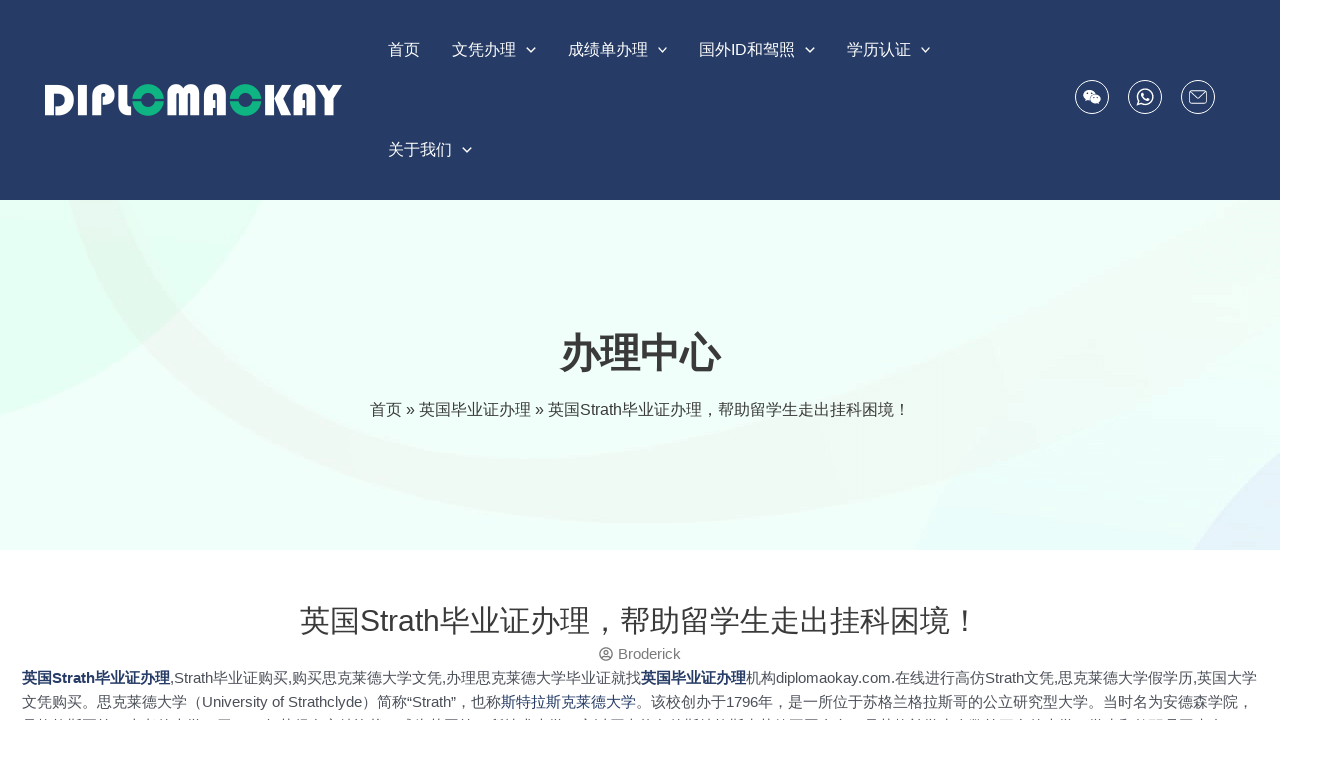

--- FILE ---
content_type: text/html; charset=UTF-8
request_url: https://diplomaokay.com/buy-strath-diploma/
body_size: 108987
content:
<!DOCTYPE html>
<html lang="zh-Hans" prefix="og: https://ogp.me/ns#">
<head><meta charset="UTF-8"><script>if(navigator.userAgent.match(/MSIE|Internet Explorer/i)||navigator.userAgent.match(/Trident\/7\..*?rv:11/i)){var href=document.location.href;if(!href.match(/[?&]nowprocket/)){if(href.indexOf("?")==-1){if(href.indexOf("#")==-1){document.location.href=href+"?nowprocket=1"}else{document.location.href=href.replace("#","?nowprocket=1#")}}else{if(href.indexOf("#")==-1){document.location.href=href+"&nowprocket=1"}else{document.location.href=href.replace("#","&nowprocket=1#")}}}}</script><script>(()=>{class RocketLazyLoadScripts{constructor(){this.v="1.2.5.1",this.triggerEvents=["keydown","mousedown","mousemove","touchmove","touchstart","touchend","wheel"],this.userEventHandler=this.t.bind(this),this.touchStartHandler=this.i.bind(this),this.touchMoveHandler=this.o.bind(this),this.touchEndHandler=this.h.bind(this),this.clickHandler=this.u.bind(this),this.interceptedClicks=[],this.interceptedClickListeners=[],this.l(this),window.addEventListener("pageshow",(t=>{this.persisted=t.persisted,this.everythingLoaded&&this.m()})),document.addEventListener("DOMContentLoaded",(()=>{this.p()})),this.delayedScripts={normal:[],async:[],defer:[]},this.trash=[],this.allJQueries=[]}k(t){document.hidden?t.t():(this.triggerEvents.forEach((e=>window.addEventListener(e,t.userEventHandler,{passive:!0}))),window.addEventListener("touchstart",t.touchStartHandler,{passive:!0}),window.addEventListener("mousedown",t.touchStartHandler),document.addEventListener("visibilitychange",t.userEventHandler))}_(){this.triggerEvents.forEach((t=>window.removeEventListener(t,this.userEventHandler,{passive:!0}))),document.removeEventListener("visibilitychange",this.userEventHandler)}i(t){"HTML"!==t.target.tagName&&(window.addEventListener("touchend",this.touchEndHandler),window.addEventListener("mouseup",this.touchEndHandler),window.addEventListener("touchmove",this.touchMoveHandler,{passive:!0}),window.addEventListener("mousemove",this.touchMoveHandler),t.target.addEventListener("click",this.clickHandler),this.L(t.target,!0),this.M(t.target,"onclick","rocket-onclick"),this.C())}o(t){window.removeEventListener("touchend",this.touchEndHandler),window.removeEventListener("mouseup",this.touchEndHandler),window.removeEventListener("touchmove",this.touchMoveHandler,{passive:!0}),window.removeEventListener("mousemove",this.touchMoveHandler),t.target.removeEventListener("click",this.clickHandler),this.L(t.target,!1),this.M(t.target,"rocket-onclick","onclick"),this.O()}h(){window.removeEventListener("touchend",this.touchEndHandler),window.removeEventListener("mouseup",this.touchEndHandler),window.removeEventListener("touchmove",this.touchMoveHandler,{passive:!0}),window.removeEventListener("mousemove",this.touchMoveHandler)}u(t){t.target.removeEventListener("click",this.clickHandler),this.L(t.target,!1),this.M(t.target,"rocket-onclick","onclick"),this.interceptedClicks.push(t),t.preventDefault(),t.stopPropagation(),t.stopImmediatePropagation(),this.O()}D(){window.removeEventListener("touchstart",this.touchStartHandler,{passive:!0}),window.removeEventListener("mousedown",this.touchStartHandler),this.interceptedClicks.forEach((t=>{t.target.dispatchEvent(new MouseEvent("click",{view:t.view,bubbles:!0,cancelable:!0}))}))}l(t){EventTarget.prototype.addEventListenerBase=EventTarget.prototype.addEventListener,EventTarget.prototype.addEventListener=function(e,i,o){"click"!==e||t.windowLoaded||i===t.clickHandler||t.interceptedClickListeners.push({target:this,func:i,options:o}),(this||window).addEventListenerBase(e,i,o)}}L(t,e){this.interceptedClickListeners.forEach((i=>{i.target===t&&(e?t.removeEventListener("click",i.func,i.options):t.addEventListener("click",i.func,i.options))})),t.parentNode!==document.documentElement&&this.L(t.parentNode,e)}S(){return new Promise((t=>{this.T?this.O=t:t()}))}C(){this.T=!0}O(){this.T=!1}M(t,e,i){t.hasAttribute&&t.hasAttribute(e)&&(event.target.setAttribute(i,event.target.getAttribute(e)),event.target.removeAttribute(e))}t(){this._(this),"loading"===document.readyState?document.addEventListener("DOMContentLoaded",this.R.bind(this)):this.R()}p(){let t=[];document.querySelectorAll("script[type=rocketlazyloadscript][data-rocket-src]").forEach((e=>{let i=e.getAttribute("data-rocket-src");if(i&&0!==i.indexOf("data:")){0===i.indexOf("//")&&(i=location.protocol+i);try{const o=new URL(i).origin;o!==location.origin&&t.push({src:o,crossOrigin:e.crossOrigin||"module"===e.getAttribute("data-rocket-type")})}catch(t){}}})),t=[...new Map(t.map((t=>[JSON.stringify(t),t]))).values()],this.j(t,"preconnect")}async R(){this.lastBreath=Date.now(),this.P(this),this.F(this),this.q(),this.A(),this.I(),await this.U(this.delayedScripts.normal),await this.U(this.delayedScripts.defer),await this.U(this.delayedScripts.async);try{await this.W(),await this.H(this),await this.J()}catch(t){console.error(t)}window.dispatchEvent(new Event("rocket-allScriptsLoaded")),this.everythingLoaded=!0,this.S().then((()=>{this.D()})),this.N()}A(){document.querySelectorAll("script[type=rocketlazyloadscript]").forEach((t=>{t.hasAttribute("data-rocket-src")?t.hasAttribute("async")&&!1!==t.async?this.delayedScripts.async.push(t):t.hasAttribute("defer")&&!1!==t.defer||"module"===t.getAttribute("data-rocket-type")?this.delayedScripts.defer.push(t):this.delayedScripts.normal.push(t):this.delayedScripts.normal.push(t)}))}async B(t){if(await this.G(),!0!==t.noModule||!("noModule"in HTMLScriptElement.prototype))return new Promise((e=>{let i;function o(){(i||t).setAttribute("data-rocket-status","executed"),e()}try{if(navigator.userAgent.indexOf("Firefox/")>0||""===navigator.vendor)i=document.createElement("script"),[...t.attributes].forEach((t=>{let e=t.nodeName;"type"!==e&&("data-rocket-type"===e&&(e="type"),"data-rocket-src"===e&&(e="src"),i.setAttribute(e,t.nodeValue))})),t.text&&(i.text=t.text),i.hasAttribute("src")?(i.addEventListener("load",o),i.addEventListener("error",(function(){i.setAttribute("data-rocket-status","failed"),e()})),setTimeout((()=>{i.isConnected||e()}),1)):(i.text=t.text,o()),t.parentNode.replaceChild(i,t);else{const i=t.getAttribute("data-rocket-type"),n=t.getAttribute("data-rocket-src");i?(t.type=i,t.removeAttribute("data-rocket-type")):t.removeAttribute("type"),t.addEventListener("load",o),t.addEventListener("error",(function(){t.setAttribute("data-rocket-status","failed"),e()})),n?(t.removeAttribute("data-rocket-src"),t.src=n):t.src="data:text/javascript;base64,"+window.btoa(unescape(encodeURIComponent(t.text)))}}catch(i){t.setAttribute("data-rocket-status","failed"),e()}}));t.setAttribute("data-rocket-status","skipped")}async U(t){const e=t.shift();return e&&e.isConnected?(await this.B(e),this.U(t)):Promise.resolve()}I(){this.j([...this.delayedScripts.normal,...this.delayedScripts.defer,...this.delayedScripts.async],"preload")}j(t,e){var i=document.createDocumentFragment();t.forEach((t=>{const o=t.getAttribute&&t.getAttribute("data-rocket-src")||t.src;if(o){const n=document.createElement("link");n.href=o,n.rel=e,"preconnect"!==e&&(n.as="script"),t.getAttribute&&"module"===t.getAttribute("data-rocket-type")&&(n.crossOrigin=!0),t.crossOrigin&&(n.crossOrigin=t.crossOrigin),t.integrity&&(n.integrity=t.integrity),i.appendChild(n),this.trash.push(n)}})),document.head.appendChild(i)}P(t){let e={};function i(i,o){return e[o].eventsToRewrite.indexOf(i)>=0&&!t.everythingLoaded?"rocket-"+i:i}function o(t,o){!function(t){e[t]||(e[t]={originalFunctions:{add:t.addEventListener,remove:t.removeEventListener},eventsToRewrite:[]},t.addEventListener=function(){arguments[0]=i(arguments[0],t),e[t].originalFunctions.add.apply(t,arguments)},t.removeEventListener=function(){arguments[0]=i(arguments[0],t),e[t].originalFunctions.remove.apply(t,arguments)})}(t),e[t].eventsToRewrite.push(o)}function n(e,i){let o=e[i];e[i]=null,Object.defineProperty(e,i,{get:()=>o||function(){},set(n){t.everythingLoaded?o=n:e["rocket"+i]=o=n}})}o(document,"DOMContentLoaded"),o(window,"DOMContentLoaded"),o(window,"load"),o(window,"pageshow"),o(document,"readystatechange"),n(document,"onreadystatechange"),n(window,"onload"),n(window,"onpageshow")}F(t){let e;function i(e){return t.everythingLoaded?e:e.split(" ").map((t=>"load"===t||0===t.indexOf("load.")?"rocket-jquery-load":t)).join(" ")}function o(o){if(o&&o.fn&&!t.allJQueries.includes(o)){o.fn.ready=o.fn.init.prototype.ready=function(e){return t.domReadyFired?e.bind(document)(o):document.addEventListener("rocket-DOMContentLoaded",(()=>e.bind(document)(o))),o([])};const e=o.fn.on;o.fn.on=o.fn.init.prototype.on=function(){return this[0]===window&&("string"==typeof arguments[0]||arguments[0]instanceof String?arguments[0]=i(arguments[0]):"object"==typeof arguments[0]&&Object.keys(arguments[0]).forEach((t=>{const e=arguments[0][t];delete arguments[0][t],arguments[0][i(t)]=e}))),e.apply(this,arguments),this},t.allJQueries.push(o)}e=o}o(window.jQuery),Object.defineProperty(window,"jQuery",{get:()=>e,set(t){o(t)}})}async H(t){const e=document.querySelector("script[data-webpack]");e&&(await async function(){return new Promise((t=>{e.addEventListener("load",t),e.addEventListener("error",t)}))}(),await t.K(),await t.H(t))}async W(){this.domReadyFired=!0,await this.G(),document.dispatchEvent(new Event("rocket-readystatechange")),await this.G(),document.rocketonreadystatechange&&document.rocketonreadystatechange(),await this.G(),document.dispatchEvent(new Event("rocket-DOMContentLoaded")),await this.G(),window.dispatchEvent(new Event("rocket-DOMContentLoaded"))}async J(){await this.G(),document.dispatchEvent(new Event("rocket-readystatechange")),await this.G(),document.rocketonreadystatechange&&document.rocketonreadystatechange(),await this.G(),window.dispatchEvent(new Event("rocket-load")),await this.G(),window.rocketonload&&window.rocketonload(),await this.G(),this.allJQueries.forEach((t=>t(window).trigger("rocket-jquery-load"))),await this.G();const t=new Event("rocket-pageshow");t.persisted=this.persisted,window.dispatchEvent(t),await this.G(),window.rocketonpageshow&&window.rocketonpageshow({persisted:this.persisted}),this.windowLoaded=!0}m(){document.onreadystatechange&&document.onreadystatechange(),window.onload&&window.onload(),window.onpageshow&&window.onpageshow({persisted:this.persisted})}q(){const t=new Map;document.write=document.writeln=function(e){const i=document.currentScript;i||console.error("WPRocket unable to document.write this: "+e);const o=document.createRange(),n=i.parentElement;let s=t.get(i);void 0===s&&(s=i.nextSibling,t.set(i,s));const c=document.createDocumentFragment();o.setStart(c,0),c.appendChild(o.createContextualFragment(e)),n.insertBefore(c,s)}}async G(){Date.now()-this.lastBreath>45&&(await this.K(),this.lastBreath=Date.now())}async K(){return document.hidden?new Promise((t=>setTimeout(t))):new Promise((t=>requestAnimationFrame(t)))}N(){this.trash.forEach((t=>t.remove()))}static run(){const t=new RocketLazyLoadScripts;t.k(t)}}RocketLazyLoadScripts.run()})();</script>

<meta name="viewport" content="width=device-width, initial-scale=1">
	 <link rel="profile" href="https://gmpg.org/xfn/11"> 
	 	<style></style>
	
<!-- Search Engine Optimization by Rank Math PRO - https://rankmath.com/ -->
<title>英国Strath毕业证办理|Strath毕业证购买|购买思克莱德大学文凭|办理思克莱德大学毕业证|高仿Strath文凭</title><style id="wpr-usedcss">address,body,dl,dt,fieldset,figure,h1,h2,h3,h5,html,iframe,legend,li,p,textarea,ul{border:0;font-size:100%;font-style:inherit;font-weight:inherit;margin:0;outline:0;padding:0;vertical-align:baseline}html{-webkit-text-size-adjust:100%;-ms-text-size-adjust:100%}body{margin:0}main,nav{display:block}progress{display:inline-block;vertical-align:baseline}a{background-color:transparent}a:active{outline:0}a,a:focus,a:hover,a:visited{text-decoration:none}img{border:0}svg:not(:root){overflow:hidden}figure{margin:0}code{font-size:1em}button,input,optgroup,select,textarea{color:inherit;font:inherit;margin:0}button{overflow:visible}button,select{text-transform:none}button,html input[type=button],input[type=submit]{-webkit-appearance:button;cursor:pointer}button[disabled],html input[disabled]{cursor:default}button::-moz-focus-inner,input::-moz-focus-inner{border:0;padding:0}input{line-height:normal}input[type=checkbox],input[type=radio]{box-sizing:border-box;padding:0}input[type=number]::-webkit-inner-spin-button,input[type=number]::-webkit-outer-spin-button{height:auto}input[type=search]{-webkit-appearance:textfield;box-sizing:content-box}input[type=search]::-webkit-search-cancel-button,input[type=search]::-webkit-search-decoration{-webkit-appearance:none}fieldset{border:1px solid var(--ast-border-color);margin:0;padding:.35em .625em .75em}legend{border:0;padding:0}fieldset legend{margin-bottom:1.5em;padding:0 .5em}textarea{overflow:auto}optgroup{font-weight:700}table{border-collapse:collapse;border-spacing:0}.ast-container{max-width:100%}.ast-container{margin-left:auto;margin-right:auto;padding-left:20px;padding-right:20px}h1,h2,h3,h5{clear:both}h1{color:#808285;font-size:2em;line-height:1.2}h2{color:#808285;font-size:1.7em;line-height:1.3}h3{color:#808285;font-size:1.5em;line-height:1.4}h5{color:#808285;line-height:1.6;font-size:1.2em}html{box-sizing:border-box}*,:after,:before{box-sizing:inherit}body{color:#808285;background:#fff;font-style:normal}ul{margin:0 0 1.5em 3em}ul{list-style:disc}li>ul{margin-bottom:0;margin-left:1.5em}dt{font-weight:700}strong{font-weight:700}em{font-style:italic}address{margin:0 0 1.5em}code,tt{font:15px Monaco,Consolas,"Andale Mono","DejaVu Sans Mono",monospace}img{height:auto;max-width:100%}.button,button,input,select,textarea{color:#808285;font-weight:400;font-size:100%;margin:0;vertical-align:baseline}button,input{line-height:normal}table{border:1px solid var(--ast-border-color)}table{border-collapse:separate;border-spacing:0;border-width:1px 0 0 1px;margin:0 0 1.5em;width:100%}.button,button,input[type=button],input[type=submit]{border:1px solid;border-color:var(--ast-border-color);border-radius:2px;background:#e6e6e6;padding:.6em 1em .4em;color:#fff}.button:focus,.button:hover,button:focus,button:hover,input[type=button]:focus,input[type=button]:hover,input[type=submit]:focus,input[type=submit]:hover{color:#fff;border-color:var(--ast-border-color)}.button:active,.button:focus,button:active,button:focus,input[type=button]:active,input[type=button]:focus,input[type=submit]:active,input[type=submit]:focus{border-color:var(--ast-border-color);outline:0}input[type=email],input[type=password],input[type=search],input[type=text],input[type=url],textarea{color:#666;border:1px solid var(--ast-border-color);border-radius:2px;-webkit-appearance:none}input[type=email]:focus,input[type=password]:focus,input[type=search]:focus,input[type=text]:focus,input[type=url]:focus,textarea:focus{color:#111}textarea{padding-left:3px;width:100%}a{color:#4169e1}a:focus,a:hover{color:#191970}a:focus{outline:dotted thin}a:hover{outline:0}.screen-reader-text{border:0;clip:rect(1px,1px,1px,1px);height:1px;margin:-1px;overflow:hidden;padding:0;position:absolute;width:1px;word-wrap:normal!important}.screen-reader-text:focus{background-color:#f1f1f1;border-radius:2px;box-shadow:0 0 2px 2px rgba(0,0,0,.6);clip:auto!important;color:#21759b;display:block;font-size:12.25px;font-size:.875rem;height:auto;left:5px;line-height:normal;padding:15px 23px 14px;text-decoration:none;top:5px;width:auto;z-index:100000}.aligncenter{clear:both;text-align:center;display:block;margin-left:auto;margin-right:auto}embed,iframe,object{max-width:100%}.wp-caption{margin-bottom:1.5em;max-width:100%}.wp-caption img[class*=wp-image-]{display:block;margin-left:auto;margin-right:auto}.wp-caption .wp-caption-text{margin:.8075em 0}.wp-caption-text{text-align:center}::selection{color:#fff;background:#0274be}body{-webkit-font-smoothing:antialiased;-moz-osx-font-smoothing:grayscale}body:not(.logged-in){position:relative}#page{position:relative}a,a:focus{text-decoration:none}.site-header a *,a{transition:all .2s linear}img{vertical-align:middle}p{margin-bottom:1.75em}.button,input[type=button],input[type=submit]{border-radius:0;padding:18px 30px;border:0;box-shadow:none;text-shadow:none}.button:hover,input[type=button]:hover,input[type=submit]:hover{box-shadow:none}.button:active,.button:focus,input[type=button]:active,input[type=button]:focus,input[type=submit]:active,input[type=submit]:focus{box-shadow:none}.search-form .search-field{outline:0}.ast-search-menu-icon{position:relative;z-index:3}.site .skip-link{background-color:#f1f1f1;box-shadow:0 0 1px 1px rgba(0,0,0,.2);color:#21759b;display:block;font-family:Montserrat,"Helvetica Neue",sans-serif;font-size:14px;font-weight:700;left:-9999em;outline:0;padding:15px 23px 14px;text-decoration:none;text-transform:none;top:-9999em}.site .skip-link:focus{clip:auto;height:auto;left:6px;top:7px;width:auto;z-index:100000;outline:dotted thin}input,select{line-height:1}body,button,input[type=button],input[type=submit],textarea{line-height:1.85714285714286}body{background-color:#fff}#page{display:block}#primary{width:100%}#primary{margin:4em 0}.ast-search-icon .astra-search-icon{font-size:1.3em}.main-navigation{height:100%;-js-display:inline-flex;display:inline-flex}.main-navigation ul{list-style:none;margin:0;padding-left:0;position:relative}.main-header-menu .menu-link,.main-header-menu>a{text-decoration:none;padding:0 1em;display:inline-block;transition:all .2s linear}.main-header-menu .menu-item{position:relative}.main-header-menu .menu-item.focus>.sub-menu,.main-header-menu .menu-item:hover>.sub-menu,.main-header-menu .menu-item>.sub-menu.toggled-on{right:auto;left:0;visibility:visible}.main-header-menu .menu-item.focus>.sub-menu .sub-menu.toggled-on,.main-header-menu .menu-item:hover>.sub-menu .sub-menu.toggled-on,.main-header-menu .menu-item>.sub-menu.toggled-on .sub-menu.toggled-on{left:100%;right:auto;visibility:visible}.main-header-menu .sub-menu{width:240px;background:#fff;left:-999em;position:absolute;top:100%;z-index:99999;visibility:hidden}@media (min-width:769px){.main-header-menu .sub-menu .menu-item.focus>.sub-menu,.main-header-menu .sub-menu .menu-item:hover>.sub-menu{left:100%;right:auto}}.main-header-menu .sub-menu .menu-link{padding:.9em 1em;display:block;word-wrap:break-word}.main-header-menu .sub-menu .menu-item:not(.menu-item-has-children) .menu-link .icon-arrow:first-of-type{display:none}#ast-desktop-header .main-header-menu .sub-menu .menu-item.menu-item-has-children>.menu-link .icon-arrow{display:none}#ast-desktop-header .main-header-menu .sub-menu .menu-item.menu-item-has-children>.menu-link .ast-header-navigation-arrow{position:absolute;right:.6em;top:50%;transform:translate(0,-50%) rotate(270deg)}#ast-desktop-header .main-header-menu .sub-menu .menu-item.menu-item-has-children>.menu-link .ast-header-navigation-arrow .icon-arrow{display:block}#ast-desktop-header .main-header-menu .sub-menu .menu-item.menu-item-has-children>.menu-link .ast-header-navigation-arrow .icon-arrow svg{margin:0}.main-header-menu .sub-menu .sub-menu{top:0}.submenu-with-border .sub-menu{border-width:1px;border-style:solid}.submenu-with-border .sub-menu .menu-link{border-width:0 0 1px;border-style:solid}.submenu-with-border .sub-menu .sub-menu{top:-2px}.ast-desktop .submenu-with-border .sub-menu>.menu-item:last-child>.menu-link{border-bottom-width:0}.ast-header-break-point .main-navigation{padding-left:0}.ast-header-break-point .main-navigation ul .menu-item .menu-link{padding:0 20px;display:inline-block;width:100%;border:0;border-bottom-width:1px;border-style:solid;border-color:var(--ast-border-color)}.ast-header-break-point .main-navigation ul .menu-item .menu-link .icon-arrow:first-of-type{margin-right:5px}.ast-header-break-point .main-navigation ul .sub-menu .menu-item:not(.menu-item-has-children) .menu-link .icon-arrow:first-of-type{display:inline}.ast-header-break-point .main-navigation .sub-menu .menu-item .menu-link{padding-left:30px}.ast-header-break-point .main-navigation .sub-menu .menu-item .menu-item .menu-link{padding-left:40px}.ast-header-break-point .main-navigation .sub-menu .menu-item .menu-item .menu-item .menu-link{padding-left:50px}.ast-header-break-point .main-navigation .sub-menu .menu-item .menu-item .menu-item .menu-item .menu-link{padding-left:60px}.ast-header-break-point .main-header-menu{background-color:#f9f9f9;border-top-width:1px;border-style:solid;border-color:var(--ast-border-color)}.ast-header-break-point .main-header-menu .sub-menu{background-color:#f9f9f9;position:static;opacity:1;visibility:visible;border:0;width:auto}.ast-header-break-point .submenu-with-border .sub-menu{border:0}.ast-header-break-point .dropdown-menu-toggle{display:none}.ast-button-wrap{display:inline-block}.ast-button-wrap button{box-shadow:none;border:none}.ast-button-wrap .menu-toggle{padding:0;width:2.2em;height:2.1em;font-size:1.5em;font-weight:400;border-radius:2px;-webkit-font-smoothing:antialiased;-moz-osx-font-smoothing:grayscale;border-radius:2px;vertical-align:middle;line-height:1.85714285714286}.ast-button-wrap .menu-toggle.main-header-menu-toggle{padding:0 .5em;width:auto;text-align:center}.ast-button-wrap .menu-toggle:focus{outline:dotted thin}.header-main-layout-1 .ast-main-header-bar-alignment{margin-left:auto}.site-navigation{height:100%}.site-header .menu-link *{transition:none}.ast-icon.icon-arrow svg{height:.6em;width:.6em;position:relative;margin-left:10px}.ast-header-break-point .main-header-bar-navigation{flex:auto}.ast-header-break-point .ast-main-header-bar-alignment{display:block;width:100%;flex:auto;order:4}.ast-header-break-point .ast-icon.icon-arrow svg{height:.85em;width:.95em;position:relative;margin-left:10px}.ast-icon svg{fill:currentColor}.sticky{display:block}.hentry{margin:0 0 1.5em}body{overflow-x:hidden}.widget{margin:0 0 2.8em}.widget:last-child{margin-bottom:0}.widget select{max-width:100%}.widget ul{margin:0;list-style-type:none}.ast-builder-grid-row{display:grid;grid-template-columns:auto auto;align-items:center;grid-column-gap:20px;overflow-wrap:anywhere}.ast-builder-grid-row>.site-header-section{flex-wrap:nowrap}.ast-builder-layout-element{align-items:center}.site-header-section{height:100%;min-height:0;align-items:center}.site-header-section .ast-main-header-bar-alignment{height:100%}.site-header-section>*{padding:0 10px}.site-header-section>div:first-child{padding-left:0}.site-header-section>div:last-child{padding-right:0}.site-header-section .ast-builder-menu{align-items:center}.ast-grid-right-section{justify-content:flex-end}.ahfb-svg-iconset{-js-display:inline-flex;display:inline-flex;align-self:center}.ahfb-svg-iconset svg{width:17px;height:17px;transition:none}.ahfb-svg-iconset svg>*{transition:none}.ast-builder-grid-row-container{display:grid;align-content:center}.main-header-bar .main-header-bar-navigation{height:100%}.ast-nav-menu .sub-menu{line-height:1.45}.ast-builder-menu .main-navigation{padding:0}.ast-builder-menu .main-navigation>ul{align-self:center}.ast-header-break-point #ast-mobile-header{display:block}.ast-header-break-point .main-header-bar-navigation{line-height:3}.ast-header-break-point .main-header-bar-navigation .menu-item-has-children>.ast-menu-toggle{display:inline-block;position:absolute;font-size:inherit;top:0;right:20px;cursor:pointer;-webkit-font-smoothing:antialiased;-moz-osx-font-smoothing:grayscale;padding:0 .907em;font-weight:400;line-height:inherit}.ast-header-break-point .main-header-bar-navigation .menu-item-has-children>.ast-menu-toggle>.ast-icon.icon-arrow{pointer-events:none}.ast-header-break-point .main-header-bar-navigation .menu-item-has-children .sub-menu{display:none}.ast-header-break-point .ast-mobile-header-wrap .ast-main-header-wrap .main-header-bar-navigation .ast-submenu-expanded>.ast-menu-toggle::before{transform:rotateX(180deg)}.ast-header-break-point .ast-nav-menu .sub-menu{line-height:3}.ast-hfb-header.ast-header-break-point .main-header-bar-navigation{width:100%;margin:0}.ast-hfb-header .menu-toggle.toggled .ast-mobile-svg{display:none}.ast-hfb-header .menu-toggle.toggled .ast-close-svg{display:block}.menu-toggle .ast-close-svg{display:none}.ast-mobile-header-wrap .menu-toggle .mobile-menu-toggle-icon{-js-display:inline-flex;display:inline-flex;align-self:center}.ast-mobile-header-wrap .ast-button-wrap .menu-toggle.main-header-menu-toggle{-js-display:flex;display:flex;align-items:center;width:auto;height:auto}.menu-toggle .mobile-menu-toggle-icon{-js-display:inline-flex;display:inline-flex;align-self:center}.ast-button-wrap .menu-toggle.main-header-menu-toggle{padding:.5em;align-items:center;-js-display:flex;display:flex}.site-header{z-index:99;position:relative}.main-header-bar-wrap{position:relative}.main-header-bar{background-color:#fff;border-bottom-color:var(--ast-border-color);border-bottom-style:solid}.ast-header-break-point .main-header-bar{border:0}.ast-header-break-point .main-header-bar{border-bottom-color:var(--ast-border-color);border-bottom-style:solid}.main-header-bar{margin-left:auto;margin-right:auto}.ast-desktop .main-header-menu.ast-menu-shadow .sub-menu{box-shadow:0 4px 10px -2px rgba(0,0,0,.1)}.ast-menu-toggle{display:none;background:0 0;color:inherit;border-style:dotted;border-color:transparent}.ast-menu-toggle:focus,.ast-menu-toggle:hover{background:0 0;border-color:inherit;color:inherit}.ast-menu-toggle:focus{outline:dotted thin}.ast-main-header-nav-open .main-header-bar{padding-bottom:0}.main-header-bar{z-index:4;position:relative}.main-header-bar .main-header-bar-navigation:empty{padding:0}.main-header-bar .main-header-bar-navigation .sub-menu{line-height:1.45}.main-header-bar .main-header-bar-navigation .menu-item-has-children>.menu-link:after{line-height:normal}.ast-header-break-point .main-header-bar{display:block;line-height:3}.ast-header-break-point .main-header-bar .main-header-bar-navigation{line-height:3}.ast-header-break-point .main-header-bar .main-header-bar-navigation .sub-menu{line-height:3}.ast-header-break-point .main-header-bar .main-header-bar-navigation .menu-item-has-children .sub-menu{display:none}.ast-header-break-point .main-header-bar .main-header-bar-navigation .menu-item-has-children>.ast-menu-toggle{display:inline-block;position:absolute;font-size:inherit;top:-1px;right:20px;cursor:pointer;-webkit-font-smoothing:antialiased;-moz-osx-font-smoothing:grayscale;padding:0 .907em;font-weight:400;line-height:inherit;transition:all .2s}.ast-header-break-point .main-header-bar .main-header-bar-navigation .ast-submenu-expanded>.ast-menu-toggle::before{transform:rotateX(180deg)}.ast-header-break-point .main-header-bar .main-header-bar-navigation .main-header-menu{border-top-width:1px;border-style:solid;border-color:var(--ast-border-color)}.ast-header-break-point .main-navigation{display:block;width:100%}.ast-header-break-point .main-navigation ul ul{left:auto;right:auto}.ast-header-break-point .main-navigation .stack-on-mobile li{width:100%}.ast-header-break-point .main-navigation .widget{margin-bottom:1em}.ast-header-break-point .main-navigation .widget li{width:auto}.ast-header-break-point .main-navigation .widget:last-child{margin-bottom:0}.ast-header-break-point .main-header-bar-navigation{width:calc(100% + 40px);margin:0 -20px}.ast-header-break-point .main-header-menu ul ul{top:0}.ast-header-break-point .ast-builder-menu{width:100%}.ast-header-break-point .ast-mobile-header-wrap .ast-flex.stack-on-mobile{flex-wrap:wrap}.ast-desktop .main-header-menu>.menu-item .sub-menu:before{position:absolute;content:'';top:0;left:0;width:100%;transform:translateY(-100%)}input[type=email],input[type=number],input[type=password],input[type=search],input[type=text],input[type=url],select,textarea{color:#666;padding:.75em;height:auto;border-width:1px;border-style:solid;border-color:var(--ast-border-color);border-radius:2px;background:var(--ast-comment-inputs-background);box-shadow:none;box-sizing:border-box;transition:all .2s linear}input[type=email]:focus,input[type=password]:focus,input[type=search]:focus,input[type=text]:focus,input[type=url]:focus,select:focus,textarea:focus{background-color:#fff;border-color:var(--ast-border-color);box-shadow:none}input[type=button],input[type=button]:focus,input[type=button]:hover,input[type=submit],input[type=submit]:focus,input[type=submit]:hover{box-shadow:none}textarea{width:100%}input[type=search]:focus{outline:dotted thin}input[type=range]{-webkit-appearance:none;width:100%;margin:5.7px 0;padding:0;border:none}input[type=range]:focus{outline:0}input[type=range]::-webkit-slider-runnable-track{width:100%;height:8.6px;cursor:pointer;box-shadow:2.6px 2.6px .4px #ccc,0 0 2.6px #d9d9d9;background:rgba(255,255,255,.2);border-radius:13.6px;border:0 solid #fff}input[type=range]::-webkit-slider-thumb{box-shadow:0 0 0 rgba(255,221,0,.37),0 0 0 rgba(255,224,26,.37);border:7.9px solid #0274be;height:20px;width:20px;border-radius:50px;background:#0274be;cursor:pointer;-webkit-appearance:none;margin-top:-5.7px}input[type=range]:focus::-webkit-slider-runnable-track{background:rgba(255,255,255,.2)}input[type=range]::-moz-range-track{width:100%;height:8.6px;cursor:pointer;box-shadow:2.6px 2.6px .4px #ccc,0 0 2.6px #d9d9d9;background:rgba(255,255,255,.2);border-radius:13.6px;border:0 solid #fff}input[type=range]::-moz-range-thumb{box-shadow:0 0 0 rgba(255,221,0,.37),0 0 0 rgba(255,224,26,.37);border:7.9px solid #0274be;height:20px;width:20px;border-radius:50px;background:#0274be;cursor:pointer}input[type=range]::-ms-track{width:100%;height:8.6px;cursor:pointer;background:0 0;border-color:transparent;color:transparent}input[type=range]::-ms-fill-lower{background:rgba(199,199,199,.2);border:0 solid #fff;border-radius:27.2px;box-shadow:2.6px 2.6px .4px #ccc,0 0 2.6px #d9d9d9}input[type=range]::-ms-fill-upper{background:rgba(255,255,255,.2);border:0 solid #fff;border-radius:27.2px;box-shadow:2.6px 2.6px .4px #ccc,0 0 2.6px #d9d9d9}input[type=range]::-ms-thumb{box-shadow:0 0 0 rgba(255,221,0,.37),0 0 0 rgba(255,224,26,.37);border:7.9px solid #0274be;height:20px;width:20px;border-radius:50px;background:#0274be;cursor:pointer;height:8.6px}input[type=range]:focus::-ms-fill-lower{background:rgba(255,255,255,.2)}input[type=range]:focus::-ms-fill-upper{background:rgba(255,255,255,.2)}.search .site-content .content-area .search-form{margin-bottom:3em}.ast-flex{-js-display:flex;display:flex;flex-wrap:wrap}.ast-inline-flex{-js-display:inline-flex;display:inline-flex;align-items:center;flex-wrap:wrap;align-content:center}.ast-flex-grow-1{flex-grow:1}:root{--ast-container-default-xlg-padding:3em;--ast-container-default-lg-padding:3em;--ast-container-default-slg-padding:2em;--ast-container-default-md-padding:3em;--ast-container-default-sm-padding:3em;--ast-container-default-xs-padding:2.4em;--ast-container-default-xxs-padding:1.8em;--ast-code-block-background:#EEEEEE;--ast-comment-inputs-background:#FAFAFA}html{font-size:93.75%}a{color:var(--ast-global-color-0)}a:focus,a:hover{color:var(--ast-global-color-1)}body,button,input,select,textarea{font-family:-apple-system,BlinkMacSystemFont,'Segoe UI',Roboto,Oxygen-Sans,Ubuntu,Cantarell,'Helvetica Neue',sans-serif;font-weight:inherit;font-size:15px;font-size:1rem;line-height:1.6em}h1,h2,h3,h5{font-weight:600}h1{font-size:40px;font-size:2.6666666666667rem;font-weight:600;line-height:1.4em}h2{font-size:30px;font-size:2rem;font-weight:600;line-height:1.25em}h3{font-size:25px;font-size:1.6666666666667rem;font-weight:600;line-height:1.2em}h5{font-size:18px;font-size:1.2rem;line-height:1.2em;font-weight:600}::selection{background-color:var(--ast-global-color-0);color:#fff}body,h1,h2,h3,h5{color:var(--ast-global-color-3)}input:focus,input[type=email]:focus,input[type=password]:focus,input[type=search]:focus,input[type=text]:focus,input[type=url]:focus,textarea:focus{border-color:var(--ast-global-color-0)}input[type=checkbox]:checked,input[type=checkbox]:focus:checked,input[type=checkbox]:hover:checked,input[type=radio]:checked,input[type=range]::-webkit-slider-thumb{border-color:var(--ast-global-color-0);background-color:var(--ast-global-color-0);box-shadow:none}.ast-single-post .elementor-button-wrapper .elementor-button{text-decoration:none}.ast-header-navigation-arrow:focus-visible,.ast-menu-toggle:focus-visible,.site .skip-link:focus-visible,a:focus-visible{outline-style:dotted;outline-color:inherit;outline-width:thin;border-color:transparent}#ast-scroll-top:focus,.ast-mobile-popup-drawer.active .menu-toggle-close:focus,input:focus,input[type=email]:focus,input[type=number]:focus,input[type=password]:focus,input[type=search]:focus,input[type=text]:focus,input[type=url]:focus,textarea:focus{border-style:dotted;border-color:inherit;border-width:thin;outline-color:transparent}.ast-logo-title-inline .site-logo-img{padding-right:1em}.site-logo-img img{transition:all .2s linear}.ast-page-builder-template .hentry{margin:0}.ast-page-builder-template .site-content>.ast-container{max-width:100%;padding:0}.ast-page-builder-template .site-content #primary{padding:0;margin:0}.ast-page-builder-template.single-post .site-content>.ast-container{max-width:100%}@media (min-width:921px){#ast-mobile-header{display:none}}#page{display:flex;flex-direction:column;min-height:100vh}.search .site-content .content-area .search-form{margin-bottom:0}#page .site-content{flex-grow:1}.widget{margin-bottom:3.5em}.hentry{margin-bottom:2em}.elementor-button-wrapper .elementor-button{border-style:solid;text-decoration:none;border-top-width:0;border-right-width:0;border-left-width:0;border-bottom-width:0}body .elementor-button{padding-top:15px;padding-right:30px;padding-bottom:15px;padding-left:30px}@media (max-width:921px){#ast-desktop-header{display:none}#primary{padding:1.5em 0;margin:0}.elementor-button-wrapper .elementor-button{padding-top:14px;padding-right:28px;padding-bottom:14px;padding-left:28px}}.elementor-button-wrapper .elementor-button{border-color:var(--ast-global-color-0);background-color:var(--ast-global-color-0)}.elementor-button-wrapper .elementor-button:focus,.elementor-button-wrapper .elementor-button:hover{color:#fff;background-color:var(--ast-global-color-1);border-color:var(--ast-global-color-1)}.elementor-button-wrapper .elementor-button,.elementor-button-wrapper .elementor-button:visited{color:#fff}.elementor-button-wrapper .elementor-button{line-height:1em}.elementor-widget-heading h1.elementor-heading-title{line-height:1.4em}.elementor-widget-heading h2.elementor-heading-title{line-height:1.25em}.elementor-widget-heading h3.elementor-heading-title{line-height:1.2em}.button,.menu-toggle,button,input#submit,input[type=button],input[type=submit]{border-style:solid;border-top-width:0;border-right-width:0;border-left-width:0;border-bottom-width:0;color:#fff;border-color:var(--ast-global-color-0);background-color:var(--ast-global-color-0);padding-top:15px;padding-right:30px;padding-bottom:15px;padding-left:30px;font-family:inherit;font-weight:inherit;line-height:1em}.menu-toggle:hover,button:focus,button:hover,input#submit:focus,input#submit:hover,input[type=button]:focus,input[type=button]:hover,input[type=submit]:focus,input[type=submit]:hover{color:#fff;background-color:var(--ast-global-color-1);border-color:var(--ast-global-color-1)}@media (max-width:921px){.button,.menu-toggle,button,input#submit,input[type=button],input[type=submit]{padding-top:14px;padding-right:28px;padding-bottom:14px;padding-left:28px}h1{font-size:30px}h2{font-size:25px}h3{font-size:20px}}@media (min-width:544px){.ast-container{max-width:100%}}@media (min-width:922px){.site-content .ast-container{display:flex}.main-header-bar{border-bottom-width:1px}}html body{--wp--custom--ast-default-block-top-padding:3em;--wp--custom--ast-default-block-right-padding:3em;--wp--custom--ast-default-block-bottom-padding:3em;--wp--custom--ast-default-block-left-padding:3em;--wp--custom--ast-container-width:1236px;--wp--custom--ast-content-width-size:1236px;--wp--custom--ast-wide-width-size:calc(1236px + var(--wp--custom--ast-default-block-left-padding) + var(--wp--custom--ast-default-block-right-padding))}@media(max-width:921px){html body{--wp--custom--ast-default-block-top-padding:3em;--wp--custom--ast-default-block-right-padding:2em;--wp--custom--ast-default-block-bottom-padding:3em;--wp--custom--ast-default-block-left-padding:2em}}@media(max-width:544px){html body{--wp--custom--ast-default-block-top-padding:3em;--wp--custom--ast-default-block-right-padding:1.5em;--wp--custom--ast-default-block-bottom-padding:3em;--wp--custom--ast-default-block-left-padding:1.5em}}:root{--ast-global-color-0:#263c66;--ast-global-color-1:#0eb582;--ast-global-color-2:#3a3a3a;--ast-global-color-3:#4B4F58;--ast-global-color-4:#F5F5F5;--ast-global-color-5:#FFFFFF;--ast-global-color-6:#F2F5F7;--ast-global-color-7:#424242;--ast-global-color-8:#000000}:root{--ast-border-color:var(--ast-global-color-6)}h1,h2,h3,h5{color:var(--ast-global-color-2)}.ast-builder-menu-1{font-family:inherit;font-weight:inherit}.ast-builder-menu-1 .menu-item>.menu-link{font-size:16px;font-size:1.0666666666667rem;color:#fff}.ast-builder-menu-1 .menu-item>.ast-menu-toggle{color:#fff}.ast-builder-menu-1 .menu-item:hover>.menu-link{color:var(--ast-global-color-1)}.ast-builder-menu-1 .menu-item:hover>.ast-menu-toggle{color:var(--ast-global-color-1)}.ast-builder-menu-1 .sub-menu{border-top-width:0;border-bottom-width:0;border-right-width:0;border-left-width:0;border-color:var(--ast-global-color-0);border-style:solid;width:170px}.ast-builder-menu-1 .main-header-menu>.menu-item>.astra-full-megamenu-wrapper,.ast-builder-menu-1 .main-header-menu>.menu-item>.sub-menu{margin-top:0}.ast-desktop .ast-builder-menu-1 .main-header-menu>.menu-item>.astra-full-megamenu-wrapper:before,.ast-desktop .ast-builder-menu-1 .main-header-menu>.menu-item>.sub-menu:before{height:calc(0px + 5px)}.ast-desktop .ast-builder-menu-1 .menu-item .sub-menu .menu-link{border-style:none}@media (max-width:544px){.elementor-button-wrapper .elementor-button{padding-top:12px;padding-right:24px;padding-bottom:12px;padding-left:24px}.button,.menu-toggle,button,input#submit,input[type=button],input[type=submit]{padding-top:12px;padding-right:24px;padding-bottom:12px;padding-left:24px}.ast-search-menu-icon.ast-dropdown-active .search-field{width:170px}h1{font-size:30px}h2{font-size:25px}h3{font-size:20px}html{font-size:85.5%}.ast-header-break-point .ast-builder-menu-1 .menu-item.menu-item-has-children>.ast-menu-toggle{top:0}.ast-builder-menu-1 .main-header-menu>.menu-item>.astra-full-megamenu-wrapper,.ast-builder-menu-1 .main-header-menu>.menu-item>.sub-menu{margin-top:0}.ast-header-break-point .ast-builder-menu-1{display:flex}}.ast-builder-menu-1{display:flex}@media (max-width:921px){html{font-size:85.5%}.site-content .ast-container{flex-direction:column}.ast-header-break-point .ast-builder-menu-1 .menu-item.menu-item-has-children>.ast-menu-toggle{top:0}.ast-builder-menu-1 .menu-item-has-children>.menu-link:after{content:unset}.ast-builder-menu-1 .main-header-menu>.menu-item>.astra-full-megamenu-wrapper,.ast-builder-menu-1 .main-header-menu>.menu-item>.sub-menu{margin-top:0}.ast-header-break-point .ast-builder-menu-1{display:flex}.ast-header-break-point .header-widget-area[data-section=sidebar-widgets-header-widget-1]{display:block}}.header-widget-area[data-section=sidebar-widgets-header-widget-1]{display:block}.header-widget-area[data-section=sidebar-widgets-header-widget-2]{display:block}.ast-desktop .ast-builder-menu-1 .astra-full-megamenu-wrapper,.ast-desktop .ast-builder-menu-1 .menu-item .sub-menu,.ast-desktop .ast-mega-menu-enabled .ast-builder-menu-1 div:not( .astra-full-megamenu-wrapper) .sub-menu{box-shadow:0 8px 25px -2px rgba(76,80,89,.18)}.ast-desktop .ast-mobile-popup-drawer.active .ast-mobile-popup-inner{max-width:35%}@media (max-width:921px){.ast-header-break-point .header-widget-area[data-section=sidebar-widgets-header-widget-2]{display:block}.ast-mobile-popup-drawer.active .ast-mobile-popup-inner{max-width:90%}.ast-page-builder-template{background-color:var(--ast-global-color-5);background-image:none}}@media (max-width:544px){.ast-header-break-point .header-widget-area[data-section=sidebar-widgets-header-widget-1]{display:block}.ast-header-break-point .header-widget-area[data-section=sidebar-widgets-header-widget-2]{display:block}.ast-mobile-popup-drawer.active .ast-mobile-popup-inner{max-width:90%}.ast-page-builder-template{background-color:var(--ast-global-color-5);background-image:none}}.ast-header-break-point .main-header-bar{border-bottom-width:1px}.main-header-menu .menu-item{-js-display:flex;display:flex;-webkit-box-pack:center;-webkit-justify-content:center;-moz-box-pack:center;-ms-flex-pack:center;justify-content:center;-webkit-box-orient:vertical;-webkit-box-direction:normal;-webkit-flex-direction:column;-moz-box-orient:vertical;-moz-box-direction:normal;-ms-flex-direction:column;flex-direction:column}.main-header-menu>.menu-item>.menu-link{height:100%;-webkit-box-align:center;-webkit-align-items:center;-moz-box-align:center;-ms-flex-align:center;align-items:center;-js-display:flex;display:flex}.ast-header-break-point .main-navigation ul .menu-item .menu-link .icon-arrow:first-of-type svg{top:.2em;margin-top:0;margin-left:0;width:.65em;transform:translate(0,-2px) rotateZ(270deg)}.ast-mobile-popup-content .ast-submenu-expanded>.ast-menu-toggle{transform:rotateX(180deg);overflow-y:auto}.ast-page-builder-template{background-color:var(--ast-global-color-5);background-image:none}.ast-desktop-header-content>*,.ast-mobile-header-content>*{padding:10px 0;height:auto}.ast-desktop-header-content>:first-child,.ast-mobile-header-content>:first-child{padding-top:10px}.ast-desktop-header-content>.ast-builder-menu,.ast-mobile-header-content>.ast-builder-menu{padding-top:0}.ast-desktop-header-content>:last-child,.ast-mobile-header-content>:last-child{padding-bottom:0}.ast-desktop-header-content .main-header-bar-navigation .ast-submenu-expanded>.ast-menu-toggle::before{transform:rotateX(180deg)}#ast-desktop-header .ast-desktop-header-content,.ast-desktop-header-content .ast-search-icon,.ast-main-header-nav-open.ast-popup-nav-open .ast-desktop-header-content,.ast-main-header-nav-open.ast-popup-nav-open .ast-mobile-header-wrap .ast-mobile-header-content,.ast-mobile-header-content .ast-search-icon,.ast-mobile-header-wrap .ast-mobile-header-content{display:none}.ast-main-header-nav-open.ast-header-break-point #ast-desktop-header .ast-desktop-header-content,.ast-main-header-nav-open.ast-header-break-point .ast-mobile-header-wrap .ast-mobile-header-content{display:block}.ast-desktop .ast-desktop-header-content .astra-menu-animation-fade>.menu-item .menu-item>.sub-menu,.ast-desktop .ast-desktop-header-content .astra-menu-animation-fade>.menu-item>.sub-menu{opacity:1;visibility:visible}.ast-desktop-header-content .ast-search-menu-icon,.ast-desktop-header-content .ast-search-menu-icon.slide-search,.ast-mobile-header-content .ast-search-menu-icon,.ast-mobile-header-content .ast-search-menu-icon.slide-search{width:100%;position:relative;display:block;right:auto;transform:none}.ast-desktop-header-content .ast-search-menu-icon .search-form,.ast-desktop-header-content .ast-search-menu-icon.slide-search .search-form,.ast-mobile-header-content .ast-search-menu-icon .search-form,.ast-mobile-header-content .ast-search-menu-icon.slide-search .search-form{right:0;visibility:visible;opacity:1;position:relative;top:auto;transform:none;padding:0;display:block;overflow:hidden}.ast-desktop-header-content .ast-search-menu-icon .search-field,.ast-mobile-header-content .ast-search-menu-icon .search-field{width:100%;padding-right:5.5em}.ast-mobile-popup-drawer.active .ast-mobile-popup-inner{background-color:#fff}.ast-desktop-header-content,.ast-mobile-header-wrap .ast-mobile-header-content{background-color:#fff}.ast-desktop-header-content>*,.ast-desktop-popup-content>*,.ast-mobile-header-content>*,.ast-mobile-popup-content>*{padding-top:0;padding-bottom:0}.content-align-flex-start .ast-builder-layout-element{justify-content:flex-start}.content-align-flex-start .main-header-menu{text-align:left}.ast-mobile-popup-drawer.active .menu-toggle-close{color:#3a3a3a}.ast-mobile-header-wrap .ast-primary-header-bar,.ast-primary-header-bar .site-primary-header-wrap{min-height:100px}.ast-desktop .ast-primary-header-bar .main-header-menu>.menu-item{line-height:100px}#masthead .ast-container{max-width:100%;padding-left:35px;padding-right:35px}.ast-header-break-point .ast-primary-header-bar{border-bottom-width:0;border-bottom-color:#eaeaea;border-bottom-style:solid}@media (min-width:922px){.ast-primary-header-bar{border-bottom-width:0;border-bottom-color:#eaeaea;border-bottom-style:solid}}.ast-primary-header-bar{background-color:#263c66;background-image:none}.ast-primary-header-bar{display:block}[data-section=section-header-mobile-trigger] .ast-button-wrap .ast-mobile-menu-trigger-fill{color:var(--ast-global-color-5);border:none;background:var(--ast-global-color-0)}[data-section=section-header-mobile-trigger] .ast-button-wrap .mobile-menu-toggle-icon .ast-mobile-svg{width:38px;height:38px;fill:var(--ast-global-color-5)}.ast-builder-menu-mobile .main-navigation .menu-item-has-children>.menu-link:after{content:unset}.ast-hfb-header .ast-builder-menu-mobile .main-navigation .main-header-menu,.ast-hfb-header .ast-mobile-header-content .ast-builder-menu-mobile .main-navigation .main-header-menu,.ast-hfb-header .ast-mobile-popup-content .ast-builder-menu-mobile .main-navigation .main-header-menu{border-top-width:1px;border-color:#eaeaea}.ast-hfb-header .ast-builder-menu-mobile .main-navigation .menu-item .menu-link,.ast-hfb-header .ast-builder-menu-mobile .main-navigation .menu-item .sub-menu .menu-link,.ast-hfb-header .ast-mobile-header-content .ast-builder-menu-mobile .main-navigation .menu-item .menu-link,.ast-hfb-header .ast-mobile-header-content .ast-builder-menu-mobile .main-navigation .menu-item .sub-menu .menu-link,.ast-hfb-header .ast-mobile-popup-content .ast-builder-menu-mobile .main-navigation .menu-item .menu-link,.ast-hfb-header .ast-mobile-popup-content .ast-builder-menu-mobile .main-navigation .menu-item .sub-menu .menu-link{border-bottom-width:1px;border-color:#eaeaea;border-style:solid}.ast-builder-menu-mobile .main-navigation .menu-item.menu-item-has-children>.ast-menu-toggle{top:0}@media (max-width:921px){#masthead .ast-mobile-header-wrap .ast-primary-header-bar{padding-left:20px;padding-right:20px}.ast-header-break-point .ast-primary-header-bar{display:grid}.ast-builder-menu-mobile .main-navigation .menu-item.menu-item-has-children>.ast-menu-toggle{top:0}.ast-builder-menu-mobile .main-navigation .menu-item-has-children>.menu-link:after{content:unset}.ast-header-break-point .ast-builder-menu-mobile .main-navigation{display:block}}@media (max-width:544px){.ast-header-break-point .ast-primary-header-bar{display:grid}.ast-builder-menu-mobile .main-navigation{font-size:18px;font-size:1.2rem}.ast-builder-menu-mobile .main-navigation .main-header-menu .menu-item>.menu-link{padding-top:10px;padding-bottom:10px;padding-left:20px;padding-right:10px}.ast-builder-menu-mobile .main-navigation .menu-item.menu-item-has-children>.ast-menu-toggle{top:10px;right:calc(10px - .907em)}.ast-header-break-point .ast-builder-menu-mobile .main-navigation{display:block}}.ast-builder-menu-mobile .main-navigation{display:block}:root{--e-global-color-astglobalcolor0:#263c66;--e-global-color-astglobalcolor1:#0eb582;--e-global-color-astglobalcolor2:#3a3a3a;--e-global-color-astglobalcolor3:#4B4F58;--e-global-color-astglobalcolor4:#F5F5F5;--e-global-color-astglobalcolor5:#FFFFFF;--e-global-color-astglobalcolor6:#F2F5F7;--e-global-color-astglobalcolor7:#424242;--e-global-color-astglobalcolor8:#000000}body{--wp--preset--color--black:#000000;--wp--preset--color--cyan-bluish-gray:#abb8c3;--wp--preset--color--white:#ffffff;--wp--preset--color--pale-pink:#f78da7;--wp--preset--color--vivid-red:#cf2e2e;--wp--preset--color--luminous-vivid-orange:#ff6900;--wp--preset--color--luminous-vivid-amber:#fcb900;--wp--preset--color--light-green-cyan:#7bdcb5;--wp--preset--color--vivid-green-cyan:#00d084;--wp--preset--color--pale-cyan-blue:#8ed1fc;--wp--preset--color--vivid-cyan-blue:#0693e3;--wp--preset--color--vivid-purple:#9b51e0;--wp--preset--color--ast-global-color-0:var(--ast-global-color-0);--wp--preset--color--ast-global-color-1:var(--ast-global-color-1);--wp--preset--color--ast-global-color-2:var(--ast-global-color-2);--wp--preset--color--ast-global-color-3:var(--ast-global-color-3);--wp--preset--color--ast-global-color-4:var(--ast-global-color-4);--wp--preset--color--ast-global-color-5:var(--ast-global-color-5);--wp--preset--color--ast-global-color-6:var(--ast-global-color-6);--wp--preset--color--ast-global-color-7:var(--ast-global-color-7);--wp--preset--color--ast-global-color-8:var(--ast-global-color-8);--wp--preset--gradient--vivid-cyan-blue-to-vivid-purple:linear-gradient(135deg,rgba(6, 147, 227, 1) 0%,rgb(155, 81, 224) 100%);--wp--preset--gradient--light-green-cyan-to-vivid-green-cyan:linear-gradient(135deg,rgb(122, 220, 180) 0%,rgb(0, 208, 130) 100%);--wp--preset--gradient--luminous-vivid-amber-to-luminous-vivid-orange:linear-gradient(135deg,rgba(252, 185, 0, 1) 0%,rgba(255, 105, 0, 1) 100%);--wp--preset--gradient--luminous-vivid-orange-to-vivid-red:linear-gradient(135deg,rgba(255, 105, 0, 1) 0%,rgb(207, 46, 46) 100%);--wp--preset--gradient--very-light-gray-to-cyan-bluish-gray:linear-gradient(135deg,rgb(238, 238, 238) 0%,rgb(169, 184, 195) 100%);--wp--preset--gradient--cool-to-warm-spectrum:linear-gradient(135deg,rgb(74, 234, 220) 0%,rgb(151, 120, 209) 20%,rgb(207, 42, 186) 40%,rgb(238, 44, 130) 60%,rgb(251, 105, 98) 80%,rgb(254, 248, 76) 100%);--wp--preset--gradient--blush-light-purple:linear-gradient(135deg,rgb(255, 206, 236) 0%,rgb(152, 150, 240) 100%);--wp--preset--gradient--blush-bordeaux:linear-gradient(135deg,rgb(254, 205, 165) 0%,rgb(254, 45, 45) 50%,rgb(107, 0, 62) 100%);--wp--preset--gradient--luminous-dusk:linear-gradient(135deg,rgb(255, 203, 112) 0%,rgb(199, 81, 192) 50%,rgb(65, 88, 208) 100%);--wp--preset--gradient--pale-ocean:linear-gradient(135deg,rgb(255, 245, 203) 0%,rgb(182, 227, 212) 50%,rgb(51, 167, 181) 100%);--wp--preset--gradient--electric-grass:linear-gradient(135deg,rgb(202, 248, 128) 0%,rgb(113, 206, 126) 100%);--wp--preset--gradient--midnight:linear-gradient(135deg,rgb(2, 3, 129) 0%,rgb(40, 116, 252) 100%);--wp--preset--font-size--small:13px;--wp--preset--font-size--medium:20px;--wp--preset--font-size--large:36px;--wp--preset--font-size--x-large:42px;--wp--preset--spacing--20:0.44rem;--wp--preset--spacing--30:0.67rem;--wp--preset--spacing--40:1rem;--wp--preset--spacing--50:1.5rem;--wp--preset--spacing--60:2.25rem;--wp--preset--spacing--70:3.38rem;--wp--preset--spacing--80:5.06rem;--wp--preset--shadow--natural:6px 6px 9px rgba(0, 0, 0, .2);--wp--preset--shadow--deep:12px 12px 50px rgba(0, 0, 0, .4);--wp--preset--shadow--sharp:6px 6px 0px rgba(0, 0, 0, .2);--wp--preset--shadow--outlined:6px 6px 0px -3px rgba(255, 255, 255, 1),6px 6px rgba(0, 0, 0, 1);--wp--preset--shadow--crisp:6px 6px 0px rgba(0, 0, 0, 1)}body{margin:0;--wp--style--global--content-size:var(--wp--custom--ast-content-width-size);--wp--style--global--wide-size:var(--wp--custom--ast-wide-width-size)}:where(.wp-site-blocks)>*{margin-block-start:24px;margin-block-end:0}:where(.wp-site-blocks)>:first-child:first-child{margin-block-start:0}:where(.wp-site-blocks)>:last-child:last-child{margin-block-end:0}body{--wp--style--block-gap:24px}:where(body .is-layout-flow)>:first-child:first-child{margin-block-start:0}:where(body .is-layout-flow)>:last-child:last-child{margin-block-end:0}:where(body .is-layout-flow)>*{margin-block-start:24px;margin-block-end:0}:where(body .is-layout-constrained)>:first-child:first-child{margin-block-start:0}:where(body .is-layout-constrained)>:last-child:last-child{margin-block-end:0}:where(body .is-layout-constrained)>*{margin-block-start:24px;margin-block-end:0}:where(body .is-layout-flex){gap:24px}:where(body .is-layout-grid){gap:24px}body{padding-top:0;padding-right:0;padding-bottom:0;padding-left:0}a:where(:not(.wp-element-button)){text-decoration:none}.chaty *,.chaty-chat-view *,.chaty-outer-forms *{box-sizing:border-box}.chaty-agent-data,.chaty-whatsapp-field input[type=text],.chaty-whatsapp-message,.chaty-whatsapp-message p{font-family:'Segoe UI','Helvetica Neue',Helvetica,'Lucida Grande',Arial,Ubuntu,Cantarell,'Fira Sans',sans-serif}.chaty-agent-header,.chaty-channel,.chaty-channels,.chaty-form-body,.chaty-tooltip{position:relative}.chaty-tooltip .on-hover-text,.chaty-tooltip .on-hover-text:before,.chaty-tooltip:after,.chaty-tooltip:before{text-transform:none;font-size:.9em;line-height:1;user-select:none;pointer-events:none;position:absolute;display:none;opacity:0}.on-hover-text{display:none;white-space:pre}.chaty-tooltip .on-hover-text:before,.chaty-tooltip:before{content:"";border:5px solid transparent;z-index:1001}.chaty-tooltip:after{content:attr(data-hover)}.chaty-tooltip .on-hover-text,.chaty-tooltip:after{text-align:center;min-width:1em;max-width:21em;white-space:nowrap;overflow:hidden;text-overflow:ellipsis;padding:5px 15px;border-radius:10px;background:#fff;color:#333;z-index:1000;box-shadow:0 1.93465px 7.73859px rgba(0,0,0,.15);font-size:17px;line-height:21px}.chaty-animation-shockwave:after,.chaty-animation-shockwave:before{content:"";border-radius:50%;position:absolute;top:0;right:0;bottom:0}.chaty-tooltip .on-hover-text{overflow:visible;white-space:pre}.chaty-tooltip.active .on-hover-text,.chaty-tooltip.active .on-hover-text:before,.chaty-tooltip.active:after,.chaty-tooltip.active:before,.chaty-tooltip:hover .on-hover-text,.chaty-tooltip:hover .on-hover-text:before,.chaty-tooltip:hover:after,.chaty-tooltip:hover:before{display:block;opacity:1}.chaty-tooltip.active .on-hover-text,.chaty-tooltip.active .on-hover-text:before,.chaty-tooltip.active:after,.chaty-tooltip.active:before,.chaty-tooltip.pos-left:hover .on-hover-text,.chaty-tooltip.pos-left:hover .on-hover-text:before,.chaty-tooltip.pos-left:hover:after,.chaty-tooltip.pos-left:hover:before,.chaty-tooltip.pos-right:hover .on-hover-text,.chaty-tooltip.pos-right:hover .on-hover-text:before,.chaty-tooltip.pos-right:hover:after,.chaty-tooltip.pos-right:hover:before{animation:ease-out forwards tooltips-horz}.chaty-tooltip.has-on-hover:after,.chaty-tooltip.has-on-hover:before,.chaty-widget .chaty-i-trigger .chaty-cta-close.chaty-tooltip.chaty-tooltip:hover:after,.chaty-widget .chaty-i-trigger .chaty-cta-close.chaty-tooltip:hover:before,.chaty-widget.chaty-open .chaty-i-trigger .chaty-cta-main.chaty-tooltip:after,.chaty-widget.chaty-open .chaty-i-trigger .chaty-cta-main.chaty-tooltip:before,.chaty-widget.cssas-no-close-button.default-open .chaty-i-trigger,.on-hover-text:empty{display:none!important}.chaty-tooltip.pos-top:before{border-bottom-width:0;border-top-color:#fff;bottom:calc(100% + 5px)}.chaty-tooltip.pos-top:after{bottom:calc(100% + 10px)}.chaty-tooltip.pos-top:after,.chaty-tooltip.pos-top:before{left:50%;transform:translate(-50%,-.5em)}.chaty-tooltip.pos-down:before{top:100%;border-top-width:0;border-bottom-color:#fff}.chaty-tooltip.pos-down:after{top:calc(100% + 5px)}.chaty-tooltip.pos-down:after,.chaty-tooltip.pos-down:before{left:50%;transform:translate(-50%,.5em)}.chaty-tooltip.pos-left .on-hover-text:before,.chaty-tooltip.pos-left:before{top:50%;border-right-width:0;border-left-color:#fff;left:calc(0em - 10px);transform:translate(-.5em,-50%)}.chaty-tooltip.pos-left .on-hover-text:before{left:auto;right:calc(0em - 5px)}.chaty-tooltip.pos-left .on-hover-text,.chaty-tooltip.pos-left:after{top:50%;right:calc(100% + 10px);transform:translate(-.5em,-50%)}.chaty-tooltip.pos-right .on-hover-text:before,.chaty-tooltip.pos-right:before{top:50%;border-left-width:0;border-right-color:#fff;right:calc(0em - 10px);transform:translate(.5em,-50%)}.chaty-tooltip.pos-right .on-hover-text:before{left:calc(0em - 5px);right:auto}.chaty-tooltip.pos-right .on-hover-text,.chaty-tooltip.pos-right:after{top:50%;left:calc(100% + 10px);transform:translate(.5em,-50%)}@keyframes tooltips-vert{to{opacity:1;transform:translate(-50%,0)}}@keyframes tooltips-horz{to{opacity:1;transform:translate(0,-50%)}}.chaty-tooltip.pos-down:hover:after,.chaty-tooltip.pos-down:hover:before,.chaty-tooltip.pos-top:hover:after,.chaty-tooltip.pos-top:hover:before{animation:ease-out forwards tooltips-vert}@-webkit-keyframes chaty-animation-shockwave{0%{transform:scale(1);box-shadow:0 0 2px rgba(0,0,0,.3),inset 0 0 1px rgba(0,0,0,.3)}95%{box-shadow:0 0 50px transparent,inset 0 0 30px transparent}100%{transform:scale(2.25)}}@keyframes chaty-animation-shockwave{0%{transform:scale(1);box-shadow:0 0 2px rgba(0,0,0,.3),inset 0 0 1px rgba(0,0,0,.3)}95%{box-shadow:0 0 50px transparent,inset 0 0 30px transparent}100%{transform:scale(2.25)}}@-webkit-keyframes chaty-animation-blink{0%,100%{opacity:1}20%{opacity:.5}}@keyframes chaty-animation-blink{0%,100%{opacity:1}20%{opacity:.5}}@-webkit-keyframes chaty-animation-pulse{0%{transform:scale(1);box-shadow:0 2px 2px rgba(0,0,0,.2);border-radius:50%}100%{transform:scale(1.1);box-shadow:0 2px 2px rgba(0,0,0,.2);border-radius:45%}}@keyframes chaty-animation-pulse{0%{transform:scale(1);border-radius:50%}100%{transform:scale(1.1);border-radius:45%}}.chaty-animation-shockwave:after{left:0;-webkit-animation:2s ease-out 1.3s infinite chaty-animation-shockwave;animation:2s ease-out 1.3s infinite chaty-animation-shockwave}.chaty-animation-shockwave:before{left:0;-webkit-animation:2s ease-out .8s infinite chaty-animation-shockwave;animation:2s ease-out .8s infinite chaty-animation-shockwave}.chaty-animation-blink{-webkit-animation:1.33s ease-out infinite chaty-animation-blink;animation:1.33s ease-out infinite chaty-animation-blink}.chaty-animation-pulse,.chaty-animation-pulse-icon{-webkit-animation:.4s infinite alternate chaty-animation-pulse;animation:.4s infinite alternate chaty-animation-pulse}.chaty-animation-sheen{position:relative;overflow:hidden}.chaty-animation-sheen:after{animation:5s infinite chaty-animation-sheen;content:'';position:absolute;top:0;right:0;bottom:0;left:0;background:linear-gradient(to bottom,transparent,rgba(255,255,255,.5) 50%,transparent);transform:rotateZ(60deg) translate(0,5em)}@keyframes chaty-animation-sheen{100%,20%{transform:rotateZ(60deg) translate(0,-80px)}}.chaty-animation-fade{animation:5s infinite chaty-animation-fade}.chaty-animation-spin{animation:5s cubic-bezier(.56,-.35,.22,1.5) infinite chaty-animation-spin}@keyframes chaty-animation-fade{15%,5%{opacity:.25}10%,100%,20%{opacity:1}}@keyframes chaty-animation-spin{10%{transform:rotateZ(-20deg);animation-timing-function:ease}100%,20%{transform:rotateZ(360deg)}}.chaty-animation-bounce,.chaty-animation-jump{animation:5s cubic-bezier(.84,-.54,.31,1.19) infinite chaty-animation-bounce}@keyframes chaty-animation-bounce{0%,100%,20%{transform:none}10%{transform:translateY(-1em)}}@keyframes chaty-animation-waggle{0%{transform:none}10%{transform:rotateZ(-20deg) scale(1.2)}13%{transform:rotateZ(25deg) scale(1.2)}15%{transform:rotateZ(-15deg) scale(1.2)}17%{transform:rotateZ(15deg) scale(1.2)}20%{transform:rotateZ(-12deg) scale(1.2)}22%{transform:rotateZ(0) scale(1.2)}100%,24%{transform:rotateZ(0) scale(1)}}.chaty-animation-waggle{animation:5s infinite chaty-animation-waggle}.chaty{display:none;z-index:99999}.chaty-widget.chaty-open .chaty-i-trigger .chaty-cta-close.chaty-tooltip.chaty-tooltip:hover:after,.chaty-widget.chaty-open .chaty-i-trigger .chaty-cta-close.chaty-tooltip:hover:before,.chaty.active,.chaty.form-open .chaty-widget.cssas-no-close-button.default-open .chaty-i-trigger{display:block!important}.chaty *,.chaty-form-body form{margin:0;padding:0}.chaty .sr-only{position:absolute!important;width:1px!important;height:1px!important;padding:0!important;margin:-1px!important;overflow:hidden!important;clip:rect(0,0,0,0)!important;border:0!important}.chaty a,.chaty a:focus,.chaty a:hover,.chaty button{border:none;text-decoration:none;outline:0;box-shadow:none}.chaty-widget{position:fixed;bottom:25px;right:25px;z-index:10001}.chaty-widget.left-position{left:25px;right:auto}.chaty-channel-list{display:flex;width:62px;height:124px;position:absolute;bottom:-4px;right:0;flex-direction:column;align-items:flex-start;pointer-events:none}.chaty-widget.left-position .chaty-channel-list{left:0;right:auto}.chaty-widget.chaty-open .chaty-channel-list,.chaty-widget.has-single .chaty-i-trigger .Phone-channel:after,.chaty-widget.has-single .chaty-i-trigger .Phone-channel:before{pointer-events:auto}.chaty-channel-list .chaty-channel,.chaty-channel.single .chaty-svg{display:inline-block;width:54px;height:54px;border-radius:50%;margin:4px;cursor:pointer;box-shadow:0 3px 6px rgba(0,0,0,.25)}.chaty-channel-list .chaty-channel{position:absolute;bottom:0;opacity:0;transition:.5s;-webkit-transition:.5s}.chaty-channel.single .chaty-svg{margin:0}.chaty-widget.chaty-open .chaty-channel-list .chaty-channel{opacity:1}.chaty-channel a,.chaty-channel button,.chaty-svg{display:block;width:54px;height:54px;border-radius:50%;cursor:pointer;position:relative;outline:0}.chaty-channel button{background:0 0;border-radius:50%}.chaty-channel a .chaty-custom-icon,.chaty-channel button .chaty-custom-icon,.chaty-svg .chaty-custom-icon{width:54px;height:54px;border-radius:50%;text-align:center;font-size:27px;line-height:54px;color:#fff}.chaty-channel a:focus,.chaty-channel button:focus,.chaty-contact-form-box button.chaty-submit-button{outline:0}.chaty-agent-icon svg,.chaty-channel svg,.chaty-view-channels .chaty-channel span svg{width:100%;height:100%}.chaty-channel img{width:54px;height:54px;object-fit:cover;border-radius:50%}.chaty-i-trigger .chaty-channel{position:absolute;bottom:0;right:4px;transition:.5s;border-radius:50%;cursor:pointer}.chaty-cta-button{transition:.5s;box-shadow:0 3px 6px rgba(0,0,0,.25);border-radius:50%}.chaty-widget.left-position .chaty-i-trigger .chaty-channel{left:4px;right:auto}.chaty-widget .chaty-cta-main .chaty-cta-button{z-index:1099;opacity:1;position:relative}.chaty-widget.chaty-open .chaty-cta-main .chaty-cta-button{z-index:999;opacity:0;transform:rotate(540deg);visibility:hidden}.chaty-widget .chaty-i-trigger .chaty-cta-close{pointer-events:none}.chaty-widget.chaty-open .chaty-i-trigger .chaty-cta-close{pointer-events:auto;z-index:101}.chaty-widget .chaty-i-trigger .chaty-cta-close .chaty-cta-button{z-index:999;opacity:0;visibility:hidden}.chaty-widget.chaty-open .chaty-i-trigger .chaty-cta-close .chaty-cta-button{z-index:1099;opacity:1;transform:rotate(180deg);visibility:visible}.chaty-widget.chaty-open .chaty-i-trigger .chaty-cta-main.chaty-tooltip{z-index:91}.chaty-channel button.open-chaty-channel,.chaty-widget.chaty-no-close-button:not(.has-single) .chaty-i-trigger:not(.single-channel),.chaty-widget.chaty-open .chaty-i-trigger .chaty-cta-main.chaty-tooltip .on-hover-text,.chaty.form-open .chaty-channel button.open-chaty,.chaty.form-open .chaty-i-trigger .chaty-cta-main.chaty-tooltip .on-hover-text,.chaty.form-open .chaty-i-trigger .chaty-tooltip:after,.chaty.form-open .chaty-i-trigger .chaty-tooltip:before,.chaty.form-open .chaty-widget.has-single .chaty-i-trigger .on-hover-text{display:none}.chaty-widget .ch-pending-msg{position:absolute;right:-4px;top:-4px;width:16px;height:16px;text-align:center;background:red;color:#fff;font-size:10px;line-height:16px;border-radius:50%;z-index:1101}.chaty-widget.left-position.hor-mode .chaty-channel-list{width:136px;height:62px;left:0;bottom:0}.chaty-widget.right-position.hor-mode .chaty-channel-list{width:136px;height:62px;right:0;left:auto;bottom:0}.chaty-widget.hor-mode .chaty-channel-list .chaty-channel{margin-top:0;margin-bottom:0}.chaty-widget.hor-mode.left-position .chaty-channel-list .chaty-channel{left:0}.chaty-widget.hor-mode.right-position .chaty-channel-list .chaty-channel{right:0;left:auto}.chaty-chat-view,.chaty-outer-forms{vertical-align:bottom;-webkit-border-radius:6px;-moz-border-radius:6px;border-radius:6px;position:fixed!important;bottom:-25px;left:25px;padding:0;width:320px;max-width:90%;-moz-transition:.5s linear;box-shadow:rgba(0,0,0,.16) 0 5px 40px;-webkit-box-shadow:rgba(0,0,0,.16) 0 5px 40px;-moz-box-shadow:rgba(0,0,0,.16) 0 5px 40px;opacity:0;visibility:hidden;pointer-events:none;z-index:-1;transition:.5s;-webkit-transition:.5s;animation-delay:-2s;-webkit-animation-delay:-2s}.chaty-chat-view.pos-left,.chaty-outer-forms.pos-left{left:25px}.chaty-chat-view.pos-right,.chaty-outer-forms.pos-right{right:25px;left:auto}.chaty-outer-forms.active,.chaty:not(.form-open) .chaty-widget.chaty-open+.chaty-chat-view{-webkit-transform:translateY(-93px);transform:translateY(-93px);opacity:1;z-index:999999;visibility:visible;bottom:0;pointer-events:auto}.chaty-whatsapp-body{background:#e6ddd4;padding:0;min-height:260px;position:relative;z-index:2;-webkit-border-top-left-radius:6px;-webkit-border-top-right-radius:6px;-moz-border-radius-topleft:6px;-moz-border-radius-topright:6px;border-top-left-radius:6px;border-top-right-radius:6px}.chaty-whatsapp-content{padding:20px 20px 20px 10px}.chaty-form-body{background:#fff;z-index:99999;min-height:75px;border-radius:10px}.qr-code-image{padding:10px;text-align:center}.qr-code-image img{max-width:100%;max-height:360px;margin:0 auto;display:block;width:100%;height:auto}.chaty-whatsapp-body:before{display:block;position:absolute;content:"";left:0;top:0;height:100%;width:100%;z-index:0;opacity:.08;background-image:var(--wpr-bg-ed482fdf-372d-4d8a-8ab5-610517fc7fb6)}.chaty-whatsapp-message{padding:7px 14px 6px;background-color:#fff;border-radius:0 8px 8px;position:relative;transform-origin:center top;z-index:2;box-shadow:rgba(0,0,0,.13) 0 1px .5px;margin-top:4px;margin-left:15px;max-width:calc(100% - 40px);font-size:14px}.chaty-whatsapp-message:before{position:absolute;background-image:url("[data-uri]");background-position:50% 50%;background-repeat:no-repeat;background-size:contain;content:"";top:0;left:-12px;width:12px;height:19px}.chaty-whatsapp-message p{margin:0;padding:0;color:#111b21;font-weight:400}.chaty-whatsapp-footer{position:relative;padding:12px 15px;background:#f0f0f0;-webkit-border-bottom-right-radius:6px;-webkit-border-bottom-left-radius:6px;-moz-border-radius-bottomright:6px;-moz-border-radius-bottomleft:6px;border-bottom-right-radius:6px;border-bottom-left-radius:6px}.whatsapp-chaty-form{display:flex;margin:0;padding:0}.chaty-whatsapp-button button,.chaty-whatsapp-button button:focus,.chaty-whatsapp-button button:hover{line-height:48px;text-align:center;float:right;height:48px;width:48px;padding:8px 10px 8px 15px;background:#25d366!important;border-radius:24px;outline:0;box-shadow:none;border:none;cursor:pointer;margin:0;text-decoration:none}.chaty-whatsapp-data{display:flex;flex:1}.chaty-whatsapp-field{padding-right:12px;flex:1}.chaty-whatsapp-button{flex:0 0 48px}.chaty-whatsapp-button svg{width:100%;height:100%;margin:0;padding:0}.chaty-whatsapp-field input[type=text]{height:48px!important;line-height:32px;padding:0 10px 0 15px;font-size:16px;resize:none;width:100%;border:none!important;border-radius:24px;outline:0;box-shadow:none!important;background:#fff!important;margin:0;color:#111b21}.chaty-whatsapp-field input[type=text]:focus{outline:0;border:none;margin:0;color:#111b21}.chaty-whatsapp-button button:focus,.chaty-whatsapp-button button:hover{background:#22bf5b!important}.close-chaty-form{position:absolute;right:5px;top:5px;background:#30534b;width:22px;height:22px;border-radius:15px;padding:3px;cursor:pointer;transition:.4s;-webkit-transition:.4s;-moz-transition:.4s}.close-chaty-form:hover{transform:rotate(180deg);-webkit-transform:rotate(180deg);-moz-transform:rotate(180deg)}.chaty-close-button{position:relative;width:16px;height:16px;transition:.4s;cursor:pointer}.chaty-close-button:after,.chaty-close-button:before{content:"";position:absolute;width:12px;height:2px;background-color:#fff;display:block;border-radius:2px;transform:rotate(45deg);top:7px;left:2px}.chaty-close-button:after{transform:rotate(-45deg)}.chaty.form-open .chaty-channel button.open-chaty-channel,.chaty.form-open .chaty-no-close-button.has-single .chaty-i-trigger{display:block}.chaty-agent-data{font-size:16px}.chaty-agent-header{font-size:18px;padding:20px 15px;background:#22bf5b;color:#fff;-webkit-border-top-left-radius:10px;-webkit-border-top-right-radius:10px;-moz-border-radius-topleft:10px;-moz-border-radius-topright:10px;border-top-left-radius:10px;border-top-right-radius:10px}.chaty-agent-data .close-chaty-form{right:10px;top:12px}.chaty-agent-data .chaty-agent{display:flex;align-items:center;padding:15px}.chaty-agent-data .chaty-agent a{color:#49687e;font-size:16px;text-decoration:none;display:flex;width:100%;align-items:center;outline:0;font-weight:400}.chaty-contact-input input[type=email].chaty-input-field,.chaty-contact-input input[type=text].chaty-input-field,.chaty-contact-input textarea.chaty-textarea-field{color:#28303d;font-family:BlinkMacSystemFont,"Segoe UI",Roboto,Oxygen,Ubuntu,Cantarell,"Fira Sans","Droid Sans","Helvetica Neue",sans-sans;margin:0;background:#fff;outline:0}.chaty-agent-data .chaty-agent+.chaty-agent{border-top:2px solid #f6f8f9}.chaty-agent-img{width:36px;height:36px;object-fit:cover;border-radius:50%}.chaty-agent-icon{width:48px;height:48px;margin:0 15px 0 0}.chaty-agent-data .chaty-custom-icon{width:48px;height:48px;text-align:center;display:block;line-height:48px;background:silver;border-radius:50%;color:#fff;font-size:28px}.chaty-close-agent-list{position:absolute;right:15px;top:10px;width:26px;height:26px;cursor:pointer;z-index:10;padding:0 0 10px 10px}.chaty-agent-icon img{width:48px;height:48px;object-fit:cover}.chaty-close-agent-list svg{fill:#ffffff}.agent-sub-header{font-size:14px;line-height:20px;font-weight:400}.agent-main-header{font-size:20px;line-height:32px;font-weight:700;position:relative}.chaty-agent-header:before,.chaty-view-header:before{content:"";background:var(--wpr-bg-c9884e12-cd17-4189-a7e2-e4caac882ed3) no-repeat;width:215px;height:41px;position:absolute;top:0;left:0;z-index:1}.chaty-agent-header:after,.chaty-view-header:after{content:"";background:var(--wpr-bg-dec257c4-560e-4f1a-b33e-fd203332f2f2) no-repeat;width:44px;height:41px;position:absolute;bottom:0;right:0;z-index:1}.chaty-custom-channel-icon{display:block;border-radius:50%;color:#fff;text-align:center;line-height:54px}.chaty-contact-form-title{padding:10px 15px;text-align:left;font-size:18px;border-bottom:1px solid #acacac}.chaty-contact-inputs{padding:15px 15px 0}.chaty-contact-input{display:flex}.chaty-contact-input+.chaty-contact-input{margin:12px 0 0}.chaty-contact-input input[type=email].chaty-input-field,.chaty-contact-input input[type=text].chaty-input-field{width:100%;height:36px;line-height:36px;font-size:16px;padding:0 10px;border:1px solid #ccc;border-radius:4px}.chaty-contact-input input[type=email].chaty-input-field:focus,.chaty-contact-input input[type=text].chaty-input-field:focus,.chaty-contact-input textarea.chaty-textarea-field:focus{outline:0;box-shadow:none;border-color:#898989}.chaty-contact-input textarea.chaty-textarea-field{width:100%;height:100px;line-height:20px;font-size:16px;padding:10px;border:1px solid #ccc;border-radius:4px}.chaty-contact-form-box .close-chaty-form{right:9px;top:9px}.chaty-contact-form-box button.chaty-submit-button[type=submit]{border:none;border-radius:4px;color:#fff;background:#a886cd;width:100%;height:36px;line-height:36px;font-size:18px;padding:0;margin:0;cursor:pointer;text-align:center;display:block}.chaty-contact-input input.chaty-input-field.has-chaty-error,.chaty-contact-input textarea.chaty-textarea-field.has-chaty-error{border:1px solid #d20000}.chaty-contact-form-button{padding:15px}.chaty-ajax-error-message,.chaty-ajax-success-message{color:#00a700;padding:10px 0 0;text-align:center;font-size:16px}.chaty-ajax-error-message{color:#da0000}.chaty-view-header,.chaty-view-header a,.chaty-view-header a:focus,.chaty-view-header a:hover{font-weight:500;color:#fff;font-size:24px}.chaty-exit-intent{position:fixed;z-index:-1}.chaty-exit-intent:before{display:block;position:fixed;top:0;left:0;content:'';width:100vw;height:100vh;background:rgba(0,0,0,.8);visibility:hidden;z-index:100;transition:.5s ease-in-out;-webkit-transition:.5s ease-in-out;-moz-transition:.5s ease-in-out}.chaty .chaty-widget.left-position .chaty-exit-intent:before{clip-path:circle(15px at 60px calc(100% - 60px))}.chaty .chaty-widget.right-position .chaty-exit-intent:before{clip-path:circle(15px at calc(100% - 60px) calc(100% - 60px))}.chaty .chaty-widget .chaty-exit-intent.animate:before{visibility:visible;clip-path:circle(100%)}.chaty-widget.has-single .chaty-i-trigger .chaty-channel:not(.chaty-agent-button).Phone-channel .chaty-tooltip:after,.chaty-widget.has-single .chaty-i-trigger .chaty-channel:not(.chaty-agent-button).Phone-channel .chaty-tooltip:before{pointer-events:inherit}body.cht-in-mobile .chaty-outer-forms.chaty-agent-data.custom-cht-pos,body.cht-in-mobile .chaty-outer-forms.chaty-contact-form-box.custom-cht-pos,body.cht-in-mobile .chaty-outer-forms.chaty-wechat-form.custom-cht-pos,body.cht-in-mobile .chaty-outer-forms.chaty-whatsapp-form.custom-cht-pos{top:50%;left:0;right:0;margin:0 auto;transform:translate(0,-50%);bottom:auto}body.cht-in-mobile .chaty-outer-forms.chaty-agent-data.custom-cht-pos .chaty-agent-body{max-height:calc(100vh - 164px)!important}.chaty-whatsapp-message p+p{margin-top:5px}body.cht-in-mobile .chaty-outer-forms.chaty-whatsapp-form.custom-cht-pos .chaty-whatsapp-content{max-height:calc(100vh - 122px)!important;overflow-y:auto}body.cht-in-mobile .chaty-outer-forms.chaty-whatsapp-form:not(.custom-cht-pos) .chaty-whatsapp-content{overflow-y:auto}.chaty.has-custom-pos.form-open .chaty-i-trigger{opacity:0;visibility:hidden}body.cht-in-mobile .chaty-outer-forms.chaty-contact-form-box.custom-cht-pos .chaty-contact-inputs{max-height:calc(100vh - 150px)!important;overflow-y:auto}body.cht-in-mobile .chaty-outer-forms{max-width:calc(100vw - 50px)!important}.chaty-view-body{background:#fff;border-radius:8px}.chaty-view-header{background:#b78deb;border-radius:7px 7px 0 0;padding:10px 15px;position:relative;word-break:break-word}.chaty-top-content{padding:15px 15px 0;font-size:16px}.chaty-view-content p,.chaty-view-content p a,.chaty-view-content p a:focus,.chaty-view-content p a:hover{margin:0;padding:0;font-size:16px;line-height:150%;color:#49687e;word-break:break-word}.chaty-view-content p a{display:inline-block}.chaty-view-content p a:focus,.chaty-view-content p a:hover,.chaty-view-header a:focus,.chaty-view-header a:hover{outline:0;text-decoration:none}.chaty-view-content p+p{margin-top:10px}.chaty-close-view-list{position:absolute;right:15px;top:10px;width:12px;cursor:pointer;z-index:11}.chaty-close-view-list svg{fill:#ffffff;display:inline-block;width:100%}.chaty-view-channels .chaty-channel{height:48px;display:inline-block;margin:6px 0;width:20%;text-align:center;vertical-align:top}.chaty-view-channels .chaty-channel a,.chaty-view-channels .chaty-channel img,.chaty-view-channels .chaty-channel span:not(.on-hover-text){display:block;width:48px;height:48px;margin:0 auto}.chaty-view-channels{padding:10px 8px}.chaty-view-channels .chaty-custom-channel-icon{font-size:24px}img[data-dominant-color]:not(.has-transparency){background-color:var(--dominant-color)}@media all and (max-width:768px){#content:before{content:""}}.ast-load-more.active{display:inline-block;padding:0 1.5em;line-height:3em}.ast-mobile-header-content .ast-builder-layout-element:not(.ast-builder-menu):not(.ast-header-divider-element),.ast-mobile-popup-content .ast-builder-layout-element:not(.ast-builder-menu):not(.ast-header-divider-element){padding:15px 20px}.ast-header-sticky-active{position:fixed!important;right:0;left:0;margin:0 auto;z-index:99}.ast-footer-sticky-active .ast-custom-footer{position:fixed!important;right:0;left:0;bottom:0;margin:0 auto;z-index:99}.ast-custom-header{position:relative;z-index:99}body.ast-padded-layout::after,body.ast-padded-layout::before{background:inherit;content:"";display:block;height:0;left:0;position:fixed;width:100%;z-index:999}body.ast-padded-layout::after{bottom:0}body.ast-padded-layout{background-attachment:fixed}body.ast-padded-layout::before{top:0}.ast-sticky-active{position:fixed!important;right:0;left:0;margin:0 auto}.ast-nav-up{transform:translateY(-100%)}#ast-fixed-header{position:fixed;visibility:hidden;top:0;left:0;width:100%}#ast-fixed-header .main-header-bar{box-shadow:0 1px 2px rgba(0,0,0,.2)}#ast-fixed-header.ast-header-slide{transform:translateY(-100%);transition:transform .3s linear,top .3s linear,visibility .3s linear}#ast-fixed-header.ast-header-fade{opacity:0;transition:opacity .3s linear}.main-header-bar.ast-sticky-active{box-shadow:0 2px 10px 0 rgba(36,50,66,.075)}.ast-main-header-nav-open.ast-hfb-header #ast-fixed-header .ast-mobile-header-wrap .ast-mobile-header-content{display:none}.ast-main-header-nav-open.ast-hfb-header #ast-fixed-header .ast-desktop-header-content{display:none}.ast-main-header-nav-open.ast-hfb-header .ast-mobile-header-wrap .ast-mobile-header-content{display:block}.ast-main-header-nav-open.ast-hfb-header .ast-desktop-header-content{display:block}.ast-header-stick-fade-active .ast-main-header-nav-open.ast-hfb-header #ast-fixed-header .ast-mobile-header-wrap .ast-mobile-header-content,.ast-header-stick-scroll-active .ast-main-header-nav-open.ast-hfb-header #ast-fixed-header .ast-mobile-header-wrap .ast-mobile-header-content,.ast-header-stick-slide-active .ast-main-header-nav-open.ast-hfb-header #ast-fixed-header .ast-mobile-header-wrap .ast-mobile-header-content{display:block}.ast-header-stick-fade-active .ast-main-header-nav-open.ast-hfb-header #ast-fixed-header .ast-desktop-header-content,.ast-header-stick-scroll-active .ast-main-header-nav-open.ast-hfb-header #ast-fixed-header .ast-desktop-header-content,.ast-header-stick-slide-active .ast-main-header-nav-open.ast-hfb-header #ast-fixed-header .ast-desktop-header-content{display:block}.ast-header-stick-fade-active .ast-main-header-nav-open.ast-hfb-header #masthead>.ast-mobile-header-wrap .ast-mobile-header-content,.ast-header-stick-scroll-active .ast-main-header-nav-open.ast-hfb-header #masthead>.ast-mobile-header-wrap .ast-mobile-header-content,.ast-header-stick-slide-active .ast-main-header-nav-open.ast-hfb-header #masthead>.ast-mobile-header-wrap .ast-mobile-header-content{display:none}.ast-header-stick-fade-active .ast-main-header-nav-open.ast-hfb-header #masthead>.ast-desktop-header-content,.ast-header-stick-scroll-active .ast-main-header-nav-open.ast-hfb-header #masthead>.ast-desktop-header-content,.ast-header-stick-slide-active .ast-main-header-nav-open.ast-hfb-header #masthead>.ast-desktop-header-content{display:none}.ast-header-stick-fade-active.ast-off-canvas-active .ast-main-header-nav-open.ast-hfb-header #ast-fixed-header .ast-mobile-header-wrap .ast-mobile-header-content,.ast-header-stick-scroll-active.ast-off-canvas-active .ast-main-header-nav-open.ast-hfb-header #ast-fixed-header .ast-mobile-header-wrap .ast-mobile-header-content,.ast-header-stick-slide-active.ast-off-canvas-active .ast-main-header-nav-open.ast-hfb-header #ast-fixed-header .ast-mobile-header-wrap .ast-mobile-header-content{display:none}.ast-header-stick-fade-active.ast-off-canvas-active .ast-main-header-nav-open.ast-hfb-header #ast-fixed-header .ast-desktop-header-content,.ast-header-stick-scroll-active.ast-off-canvas-active .ast-main-header-nav-open.ast-hfb-header #ast-fixed-header .ast-desktop-header-content,.ast-header-stick-slide-active.ast-off-canvas-active .ast-main-header-nav-open.ast-hfb-header #ast-fixed-header .ast-desktop-header-content{display:none}.ast-above-sticky-header-active.ast-main-header-nav-open.ast-hfb-header #masthead>#ast-desktop-header .ast-desktop-header-content,.ast-above-sticky-header-active.ast-main-header-nav-open.ast-hfb-header #masthead>.ast-mobile-header-wrap .ast-mobile-header-content,.ast-below-sticky-header-active.ast-main-header-nav-open.ast-hfb-header #masthead>#ast-desktop-header .ast-desktop-header-content,.ast-below-sticky-header-active.ast-main-header-nav-open.ast-hfb-header #masthead>.ast-mobile-header-wrap .ast-mobile-header-content,.ast-primary-sticky-header-active.ast-main-header-nav-open.ast-hfb-header #masthead>#ast-desktop-header .ast-desktop-header-content,.ast-primary-sticky-header-active.ast-main-header-nav-open.ast-hfb-header #masthead>.ast-mobile-header-wrap .ast-mobile-header-content{position:fixed}.site-primary-header-wrap{transition:all .2s linear}#ast-mobile-header .content-align-flex-start{max-height:60vh;overflow:auto}.astra-full-megamenu-wrapper{z-index:99999}.ast-desktop .ast-mega-menu-enabled .astra-megamenu-li .astra-megamenu.sub-menu>.menu-item{display:none}.ast-desktop .ast-mega-menu-enabled .astra-megamenu-li .menu-item:hover>.menu-link{background-color:transparent;color:inherit}.ast-desktop .ast-mega-menu-enabled .astra-megamenu-li .astra-megamenu{opacity:0;visibility:hidden}.ast-desktop .ast-mega-menu-enabled .astra-megamenu-li .astra-megamenu-focus .menu-item>.menu-link{background-color:transparent}.ast-desktop .ast-mega-menu-enabled .astra-megamenu-li .astra-megamenu.astra-megamenu-focus{opacity:1;visibility:visible;-js-display:flex;display:flex;padding:15px}.ast-desktop .ast-mega-menu-enabled .astra-megamenu-li .astra-megamenu.astra-megamenu-focus.sub-menu>.menu-item{padding-left:15px;padding-right:15px;display:block;flex:1;opacity:1}.ast-desktop .ast-mega-menu-enabled .astra-megamenu-li .astra-megamenu.astra-megamenu-focus.sub-menu>.menu-item:first-child{padding-left:0}.ast-desktop .ast-mega-menu-enabled .astra-megamenu-li .astra-megamenu.astra-megamenu-focus.sub-menu>.menu-item:last-child{padding-right:0}.ast-desktop .ast-mega-menu-enabled .astra-megamenu-li .astra-megamenu.astra-megamenu-focus.sub-menu .menu-item:last-child{border-right:none}.ast-desktop .ast-mega-menu-enabled .astra-megamenu-li .astra-megamenu.astra-megamenu-focus .sub-menu{background-color:transparent;display:block;opacity:1;visibility:visible;transform:none}.ast-desktop .ast-mega-menu-enabled .astra-megamenu-li .astra-megamenu.astra-megamenu-focus.sub-menu .sub-menu{border:none}.ast-desktop .ast-mega-menu-enabled .astra-megamenu-li .astra-megamenu.astra-megamenu-focus.sub-menu>.menu-item .sub-menu{position:static;width:100%;margin:auto}.ast-desktop .ast-mega-menu-enabled .astra-megamenu-li .astra-megamenu.astra-megamenu-focus.sub-menu>.menu-item .sub-menu .menu-item{width:100%}.ast-desktop .ast-mega-menu-enabled .astra-megamenu-li .astra-megamenu.astra-megamenu-focus>.menu-item{padding-left:15px;padding-right:15px}.ast-desktop .ast-mega-menu-enabled .astra-megamenu-li .astra-megamenu.astra-megamenu-focus>.menu-item:first-child{padding-left:0}.ast-desktop .ast-mega-menu-enabled .astra-megamenu-li .astra-megamenu.astra-megamenu-focus>.menu-item:last-child{padding-right:0}.ast-desktop .ast-mega-menu-enabled .astra-megamenu-li .astra-megamenu .ast-header-navigation-arrow{display:none}.ast-desktop .ast-mega-menu-enabled .astra-megamenu-li .astra-full-megamenu-wrapper.astra-megamenu-wrapper-focus{opacity:1;visibility:visible}.ast-desktop .ast-mega-menu-enabled .astra-megamenu-li .astra-full-megamenu-wrapper.astra-megamenu-wrapper-focus .astra-megamenu.astra-megamenu-focus{-js-display:flex;display:flex}.ast-desktop .ast-mega-menu-enabled .astra-megamenu-li .astra-full-megamenu-wrapper .astra-mega-menu-width-full-stretched{width:100%}.ast-desktop .ast-mega-menu-enabled .menu-item-has-children.astra-megamenu-li.menu-item .astra-megamenu.sub-menu .menu-item>.menu-link::after{content:''}.ast-desktop .ast-mega-menu-enabled .menu-item-has-children.astra-megamenu-li.menu-item .astra-megamenu.sub-menu .menu-item>.menu-link .ast-icon.icon-arrow{display:none}.ast-desktop .ast-mega-menu-enabled .astra-megamenu-li .sub-menu .menu-link,.ast-desktop .ast-mega-menu-enabled.submenu-with-border .astra-megamenu-li .sub-menu .menu-link{border:none}.ast-desktop .ast-mega-menu-enabled .astra-megamenu-li:hover .astra-megamenu{opacity:1;visibility:visible;-js-display:flex;display:flex;padding:15px}.ast-desktop .ast-mega-menu-enabled .astra-megamenu-li:hover .astra-megamenu>.menu-item{padding-left:15px;padding-right:15px}.ast-desktop .ast-mega-menu-enabled .astra-megamenu-li:hover .astra-megamenu>.menu-item:first-child{padding-left:0}.ast-desktop .ast-mega-menu-enabled .astra-megamenu-li:hover .astra-megamenu>.menu-item:last-child{padding-right:0}.ast-desktop .ast-mega-menu-enabled .astra-megamenu-li:hover .astra-megamenu>.menu-item{display:block;flex:1;opacity:1}.ast-desktop .ast-mega-menu-enabled .astra-megamenu-li:hover .astra-megamenu .sub-menu{background-color:transparent;display:block;opacity:1;visibility:visible;transform:none}.ast-desktop .ast-mega-menu-enabled .astra-megamenu-li:hover .astra-megamenu.sub-menu .sub-menu{border:none}.ast-desktop .ast-mega-menu-enabled .astra-megamenu-li:hover .astra-megamenu.sub-menu>.menu-item .sub-menu{position:static;width:100%;margin:auto}.ast-desktop .ast-mega-menu-enabled .astra-megamenu-li:hover .astra-megamenu.sub-menu>.menu-item .sub-menu .menu-item{width:100%}.ast-desktop .ast-mega-menu-enabled .astra-megamenu-li:hover .astra-megamenu.sub-menu .menu-item:last-child{border-right:none}.ast-desktop .ast-mega-menu-enabled .astra-megamenu-li:hover .astra-full-megamenu-wrapper{opacity:1;visibility:visible}.ast-desktop .ast-mega-menu-enabled .astra-megamenu-li:hover .astra-full-megamenu-wrapper .astra-megamenu{-js-display:flex;display:flex}.ast-desktop .ast-mega-menu-enabled :not(.menu-container-width-mega).astra-megamenu-li:hover .astra-megamenu .sub-menu .menu-item{width:100%}.ast-desktop .ast-mega-menu-enabled :not(.menu-container-width-mega).astra-megamenu-li:hover .astra-megamenu.sub-menu .menu-item .sub-menu{min-width:100%}.ast-desktop .ast-mega-menu-enabled :not(.menu-container-width-mega).astra-megamenu-li .astra-megamenu.astra-megamenu-focus .sub-menu .menu-item{width:100%}.ast-desktop .ast-mega-menu-enabled :not(.menu-container-width-mega).astra-megamenu-li .astra-megamenu.astra-megamenu-focus.sub-menu .menu-item .sub-menu{min-width:100%}.ast-desktop .ast-mega-menu-enabled .astra-full-megamenu-wrapper{background:#fff;position:absolute;opacity:0;visibility:hidden;top:100%}.ast-desktop .ast-mega-menu-enabled .astra-full-megamenu-wrapper .astra-megamenu.sub-menu{display:none;position:relative;left:0;top:0;margin:0 auto;padding-left:0;padding-right:0;border-width:0}.ast-desktop .ast-mega-menu-enabled .astra-full-megamenu-wrapper .astra-mega-menu-width-full-stretched.sub-menu{padding:15px}.ast-desktop .submenu-with-border .astra-full-megamenu-wrapper{border-width:1px;border-style:solid}.ast-desktop .submenu-with-border .astra-megamenu{border-width:1px}.site-header .menu-text{transition:none}.ast-desktop .ast-mega-menu-enabled.main-header-menu>.menu-item-has-children>.menu-link::after{content:'';margin:0}.ast-desktop .astra-mega-menu-width-full,.ast-desktop .astra-mega-menu-width-full-stretched{background:0 0}.ast-desktop .main-header-menu>.menu-item .astra-full-megamenu-wrapper:before{position:absolute;content:'';top:0;left:0;width:100%;transform:translateY(-100%)}.ast-desktop .main-header-menu.ast-menu-shadow .astra-full-megamenu-wrapper .sub-menu{box-shadow:none}.ast-desktop .main-header-menu.ast-menu-shadow .astra-megamenu .sub-menu{box-shadow:none}.ast-desktop .main-header-menu.ast-menu-shadow .astra-full-megamenu-wrapper{box-shadow:0 4px 10px -2px rgba(0,0,0,.1)}.ast-hidden{display:none!important}.rtl.ast-desktop .ast-mega-menu-enabled .astra-megamenu-li:hover .astra-full-megamenu-wrapper .astra-megamenu{right:0}.main-header-bar-wrap .ast-search-box.header-cover{z-index:7}.ast-below-header-wrap .ast-search-box.header-cover #close,.ast-below-header-wrap .ast-search-box.header-cover .search-field{font-size:1.8em}.ast-search-box.full-screen,.ast-search-box.header-cover{display:none;opacity:0;transition:opacity .2s;width:100%;height:100%}.ast-search-box.full-screen .search-field,.ast-search-box.header-cover .search-field{background:0 0;border:0;color:#fafafa;box-shadow:none;text-align:left;padding:0}.ast-search-box.full-screen #close,.ast-search-box.header-cover #close{color:#fafafa;transform:rotate(0);font-size:2em;cursor:pointer;z-index:9;font-weight:400}.ast-search-box.full-screen .search-field::-webkit-input-placeholder,.ast-search-box.header-cover .search-field::-webkit-input-placeholder{color:#fafafa}.ast-search-box.full-screen .search-field:-moz-placeholder,.ast-search-box.header-cover .search-field:-moz-placeholder{color:#fafafa}.ast-search-box.full-screen .search-field::-moz-placeholder,.ast-search-box.header-cover .search-field::-moz-placeholder{color:#fafafa}.ast-search-box.full-screen .search-field:-ms-input-placeholder,.ast-search-box.header-cover .search-field:-ms-input-placeholder{color:#fafafa}.ast-search-box.header-cover{position:absolute;background:rgba(25,25,25,.94);top:0;z-index:10}.ast-search-box.header-cover .search-field{font-size:2em;line-height:2;width:100%}.ast-search-box.header-cover .ast-container{position:relative}.ast-search-box.header-cover .close{display:inline-block}.ast-search-box.header-cover #close{vertical-align:middle;-webkit-backface-visibility:hidden;backface-visibility:hidden}.ast-search-box.full-screen{position:fixed;background:rgba(25,25,25,.94);top:0;left:0;z-index:999}.ast-search-box.full-screen #close{position:absolute;color:#fafafa;right:1em;line-height:1;cursor:pointer;z-index:9;font-weight:400;font-size:2em;top:1.5em;-webkit-backface-visibility:hidden;backface-visibility:hidden}.ast-search-box.full-screen ::-webkit-input-placeholder{opacity:0}.ast-search-box.full-screen ::-moz-placeholder{opacity:0}.ast-search-box.full-screen :-ms-input-placeholder{opacity:0}.ast-search-box.full-screen :-moz-placeholder{opacity:0}@media (max-width:420px){.ast-search-box.full-screen ::-webkit-input-placeholder{opacity:1}.ast-search-box.full-screen ::-moz-placeholder{opacity:1}.ast-search-box.full-screen :-ms-input-placeholder{opacity:1}.ast-search-box.full-screen :-moz-placeholder{opacity:1}}.ast-hfb-header .ast-search-box.full-screen.full-screen ::-webkit-input-placeholder{opacity:.5}.ast-hfb-header .ast-search-box.full-screen.full-screen ::-moz-placeholder{opacity:.5}.ast-hfb-header .ast-search-box.full-screen.full-screen :-ms-input-placeholder{opacity:.5}.ast-hfb-header .ast-search-box.full-screen.full-screen :-moz-placeholder{opacity:.5}.iphone.full-screen,.ipod.full-screen{position:fixed!important}#content:before{content:"921";position:absolute;overflow:hidden;opacity:0;visibility:hidden}@media (min-width:922px){.ast-container{max-width:1276px}}@media (min-width:993px){.ast-container{max-width:1276px}}@media (min-width:1201px){.ast-container{max-width:1276px}}.ast-builder-menu-1 .main-header-menu.submenu-with-border .astra-full-megamenu-wrapper,.ast-builder-menu-1 .main-header-menu.submenu-with-border .astra-megamenu{border-top-width:0;border-bottom-width:0;border-right-width:0;border-left-width:0;border-style:solid}@media (max-width:921px){.ast-header-break-point .main-header-bar .main-header-bar-navigation .menu-item-has-children>.ast-menu-toggle{top:0;right:calc(20px - .907em)}.ast-header-break-point .ast-builder-menu-1 .main-header-menu .sub-menu>.menu-item>.menu-link{padding-top:0;padding-bottom:0;padding-left:30px;padding-right:20px}.ast-header-break-point .ast-builder-menu-1 .sub-menu .menu-item.menu-item-has-children>.ast-menu-toggle{top:0;right:calc(20px - .907em)}}.ast-above-header,.ast-below-header,.main-header-bar{-webkit-transition:.2s linear;transition:all .2s linear}.ast-above-header,.ast-below-header,.main-header-bar{max-width:100%}[CLASS*="-sticky-header-active"] .ast-header-sticked [data-section=section-header-mobile-trigger] .ast-button-wrap .mobile-menu-toggle-icon .ast-mobile-svg{fill:var(--ast-global-color-5)}[CLASS*="-sticky-header-active"] .ast-header-sticked [data-section=section-header-mobile-trigger] .ast-button-wrap .ast-mobile-menu-trigger-fill{background:var(--ast-global-color-0)}[CLASS*="-sticky-header-active"] .ast-header-sticked [data-section=section-header-mobile-trigger] .ast-button-wrap .ast-mobile-menu-trigger-fill{color:var(--ast-global-color-5);border:none}.elementor-widget-heading h5.elementor-heading-title{line-height:1.2em}@media (max-width:544px){.ast-header-break-point .ast-builder-menu-1 .sub-menu .menu-item.menu-item-has-children>.ast-menu-toggle{top:0}.ast-hfb-header .ast-builder-menu-mobile .ast-nav-menu .sub-menu .menu-item>.menu-link{padding-top:5px;padding-bottom:5px;padding-left:20px;padding-right:5px}.ast-hfb-header .ast-builder-menu-mobile .ast-nav-menu .sub-menu .menu-item.menu-item-has-children>.ast-menu-toggle{top:5px;right:calc(5px - .907em)}.ast-hfb-header .ast-builder-menu-mobile .main-header-menu.ast-nav-menu .sub-menu .menu-item .menu-link{font-size:16px;font-size:1.0666666666667rem}}.ast-desktop .menu-link>.icon-arrow:first-child,.ast-header-break-point .main-header-menu>.menu-item>.menu-link .icon-arrow,.ast-header-break-point .menu-text+.icon-arrow{display:none}@media (max-width:921px){.ast-primary-sticky-header-active.ast-main-header-nav-open nav{overflow-y:auto;max-height:calc(100vh - 100px)}}.ast-primary-sticky-enabled .ast-main-header-wrap .main-header-bar.ast-header-sticked,.ast-primary-sticky-header-active .main-header-bar-wrap .main-header-bar,.ast-primary-sticky-header-active.ast-header-break-point .main-header-bar-wrap .main-header-bar{backdrop-filter:unset}.ast-above-header-bar.ast-header-sticked{z-index:9}.ast-above-sticky-header-active .ast-above-header.ast-header-sticked{backdrop-filter:unset}.ast-builder-menu-1 .main-header-menu .sub-menu{background:var(--ast-global-color-5)}.ast-builder-menu-1 .main-header-menu .sub-menu .menu-link{color:var(--ast-global-color-2)}.ast-builder-menu-1 .main-header-menu .sub-menu .menu-item>.ast-menu-toggle{color:var(--ast-global-color-2)}.ast-builder-menu-1 .main-header-menu .sub-menu .menu-item .menu-link:hover{color:var(--ast-global-color-5);background:var(--ast-global-color-0)}.ast-builder-menu-1 .main-header-menu .sub-menu .menu-item:hover>.ast-menu-toggle{color:var(--ast-global-color-2)}.dialog-widget-content{background-color:var(--e-a-bg-default);position:absolute;border-radius:3px;box-shadow:2px 8px 23px 3px rgba(0,0,0,.2);overflow:hidden}.dialog-message{line-height:1.5;box-sizing:border-box}.dialog-close-button{cursor:pointer;position:absolute;margin-top:15px;right:15px;color:var(--e-a-color-txt);font-size:15px;line-height:1;transition:var(--e-a-transition-hover)}.dialog-close-button:hover{color:var(--e-a-color-txt-hover)}.dialog-prevent-scroll{overflow:hidden;max-height:100vh}.dialog-type-lightbox{position:fixed;height:100%;width:100%;bottom:0;left:0;background-color:rgba(0,0,0,.8);z-index:9999;-webkit-user-select:none;-moz-user-select:none;user-select:none}.elementor-editor-active .elementor-popup-modal{background-color:initial}.dialog-type-alert .dialog-widget-content,.dialog-type-confirm .dialog-widget-content{margin:auto;width:400px;padding:20px}.dialog-type-alert .dialog-header,.dialog-type-confirm .dialog-header{font-size:15px;font-weight:500}.dialog-type-alert .dialog-header:after,.dialog-type-confirm .dialog-header:after{content:"";display:block;-webkit-border-after:var(--e-a-border);border-block-end:var(--e-a-border);-webkit-padding-after:10px;padding-block-end:10px;-webkit-margin-after:10px;margin-block-end:10px;-webkit-margin-start:-20px;margin-inline-start:-20px;-webkit-margin-end:-20px;margin-inline-end:-20px}.dialog-type-alert .dialog-message,.dialog-type-confirm .dialog-message{min-height:50px}.dialog-type-alert .dialog-buttons-wrapper,.dialog-type-confirm .dialog-buttons-wrapper{-webkit-padding-before:10px;padding-block-start:10px;display:flex;justify-content:flex-end;gap:15px}.dialog-type-alert .dialog-buttons-wrapper .dialog-button,.dialog-type-confirm .dialog-buttons-wrapper .dialog-button{font-size:12px;font-weight:500;line-height:1.2;padding:8px 16px;outline:0;border:none;border-radius:var(--e-a-border-radius);background-color:var(--e-a-btn-bg);color:var(--e-a-btn-color-invert);transition:var(--e-a-transition-hover)}.dialog-type-alert .dialog-buttons-wrapper .dialog-button:hover,.dialog-type-confirm .dialog-buttons-wrapper .dialog-button:hover{border:none}.dialog-type-alert .dialog-buttons-wrapper .dialog-button:focus,.dialog-type-alert .dialog-buttons-wrapper .dialog-button:hover,.dialog-type-confirm .dialog-buttons-wrapper .dialog-button:focus,.dialog-type-confirm .dialog-buttons-wrapper .dialog-button:hover{background-color:var(--e-a-btn-bg-hover);color:var(--e-a-btn-color-invert)}.dialog-type-alert .dialog-buttons-wrapper .dialog-button:active,.dialog-type-confirm .dialog-buttons-wrapper .dialog-button:active{background-color:var(--e-a-btn-bg-active)}.dialog-type-alert .dialog-buttons-wrapper .dialog-button:not([disabled]),.dialog-type-confirm .dialog-buttons-wrapper .dialog-button:not([disabled]){cursor:pointer}.dialog-type-alert .dialog-buttons-wrapper .dialog-button:disabled,.dialog-type-confirm .dialog-buttons-wrapper .dialog-button:disabled{background-color:var(--e-a-btn-bg-disabled);color:var(--e-a-btn-color-disabled)}.dialog-type-alert .dialog-buttons-wrapper .dialog-button:not(.elementor-button-state) .elementor-state-icon,.dialog-type-confirm .dialog-buttons-wrapper .dialog-button:not(.elementor-button-state) .elementor-state-icon{display:none}.dialog-type-alert .dialog-buttons-wrapper .dialog-button.dialog-cancel,.dialog-type-alert .dialog-buttons-wrapper .dialog-button.e-btn-txt,.dialog-type-confirm .dialog-buttons-wrapper .dialog-button.dialog-cancel,.dialog-type-confirm .dialog-buttons-wrapper .dialog-button.e-btn-txt{background:0 0;color:var(--e-a-color-txt)}.dialog-type-alert .dialog-buttons-wrapper .dialog-button.dialog-cancel:focus,.dialog-type-alert .dialog-buttons-wrapper .dialog-button.dialog-cancel:hover,.dialog-type-alert .dialog-buttons-wrapper .dialog-button.e-btn-txt:focus,.dialog-type-alert .dialog-buttons-wrapper .dialog-button.e-btn-txt:hover,.dialog-type-confirm .dialog-buttons-wrapper .dialog-button.dialog-cancel:focus,.dialog-type-confirm .dialog-buttons-wrapper .dialog-button.dialog-cancel:hover,.dialog-type-confirm .dialog-buttons-wrapper .dialog-button.e-btn-txt:focus,.dialog-type-confirm .dialog-buttons-wrapper .dialog-button.e-btn-txt:hover{background:var(--e-a-bg-hover);color:var(--e-a-color-txt-hover)}.dialog-type-alert .dialog-buttons-wrapper .dialog-button.dialog-cancel:disabled,.dialog-type-alert .dialog-buttons-wrapper .dialog-button.e-btn-txt:disabled,.dialog-type-confirm .dialog-buttons-wrapper .dialog-button.dialog-cancel:disabled,.dialog-type-confirm .dialog-buttons-wrapper .dialog-button.e-btn-txt:disabled{background:0 0;color:var(--e-a-color-txt-disabled)}.dialog-type-alert .dialog-buttons-wrapper .dialog-button.e-success,.dialog-type-alert .dialog-buttons-wrapper .dialog-button.elementor-button-success,.dialog-type-confirm .dialog-buttons-wrapper .dialog-button.e-success,.dialog-type-confirm .dialog-buttons-wrapper .dialog-button.elementor-button-success{background-color:var(--e-a-btn-bg-success)}.dialog-type-alert .dialog-buttons-wrapper .dialog-button.e-success:focus,.dialog-type-alert .dialog-buttons-wrapper .dialog-button.e-success:hover,.dialog-type-alert .dialog-buttons-wrapper .dialog-button.elementor-button-success:focus,.dialog-type-alert .dialog-buttons-wrapper .dialog-button.elementor-button-success:hover,.dialog-type-confirm .dialog-buttons-wrapper .dialog-button.e-success:focus,.dialog-type-confirm .dialog-buttons-wrapper .dialog-button.e-success:hover,.dialog-type-confirm .dialog-buttons-wrapper .dialog-button.elementor-button-success:focus,.dialog-type-confirm .dialog-buttons-wrapper .dialog-button.elementor-button-success:hover{background-color:var(--e-a-btn-bg-success-hover)}.dialog-type-alert .dialog-buttons-wrapper .dialog-button.dialog-ok,.dialog-type-alert .dialog-buttons-wrapper .dialog-button.dialog-take_over,.dialog-type-alert .dialog-buttons-wrapper .dialog-button.e-primary,.dialog-type-confirm .dialog-buttons-wrapper .dialog-button.dialog-ok,.dialog-type-confirm .dialog-buttons-wrapper .dialog-button.dialog-take_over,.dialog-type-confirm .dialog-buttons-wrapper .dialog-button.e-primary{background-color:var(--e-a-btn-bg-primary);color:var(--e-a-btn-color)}.dialog-type-alert .dialog-buttons-wrapper .dialog-button.dialog-ok:focus,.dialog-type-alert .dialog-buttons-wrapper .dialog-button.dialog-ok:hover,.dialog-type-alert .dialog-buttons-wrapper .dialog-button.dialog-take_over:focus,.dialog-type-alert .dialog-buttons-wrapper .dialog-button.dialog-take_over:hover,.dialog-type-alert .dialog-buttons-wrapper .dialog-button.e-primary:focus,.dialog-type-alert .dialog-buttons-wrapper .dialog-button.e-primary:hover,.dialog-type-confirm .dialog-buttons-wrapper .dialog-button.dialog-ok:focus,.dialog-type-confirm .dialog-buttons-wrapper .dialog-button.dialog-ok:hover,.dialog-type-confirm .dialog-buttons-wrapper .dialog-button.dialog-take_over:focus,.dialog-type-confirm .dialog-buttons-wrapper .dialog-button.dialog-take_over:hover,.dialog-type-confirm .dialog-buttons-wrapper .dialog-button.e-primary:focus,.dialog-type-confirm .dialog-buttons-wrapper .dialog-button.e-primary:hover{background-color:var(--e-a-btn-bg-primary-hover);color:var(--e-a-btn-color)}.dialog-type-alert .dialog-buttons-wrapper .dialog-button.dialog-cancel.dialog-take_over,.dialog-type-alert .dialog-buttons-wrapper .dialog-button.dialog-ok.dialog-cancel,.dialog-type-alert .dialog-buttons-wrapper .dialog-button.e-btn-txt.dialog-ok,.dialog-type-alert .dialog-buttons-wrapper .dialog-button.e-btn-txt.dialog-take_over,.dialog-type-alert .dialog-buttons-wrapper .dialog-button.e-primary.dialog-cancel,.dialog-type-alert .dialog-buttons-wrapper .dialog-button.e-primary.e-btn-txt,.dialog-type-confirm .dialog-buttons-wrapper .dialog-button.dialog-cancel.dialog-take_over,.dialog-type-confirm .dialog-buttons-wrapper .dialog-button.dialog-ok.dialog-cancel,.dialog-type-confirm .dialog-buttons-wrapper .dialog-button.e-btn-txt.dialog-ok,.dialog-type-confirm .dialog-buttons-wrapper .dialog-button.e-btn-txt.dialog-take_over,.dialog-type-confirm .dialog-buttons-wrapper .dialog-button.e-primary.dialog-cancel,.dialog-type-confirm .dialog-buttons-wrapper .dialog-button.e-primary.e-btn-txt{background:0 0;color:var(--e-a-color-primary-bold)}.dialog-type-alert .dialog-buttons-wrapper .dialog-button.dialog-cancel.dialog-take_over:focus,.dialog-type-alert .dialog-buttons-wrapper .dialog-button.dialog-cancel.dialog-take_over:hover,.dialog-type-alert .dialog-buttons-wrapper .dialog-button.dialog-ok.dialog-cancel:focus,.dialog-type-alert .dialog-buttons-wrapper .dialog-button.dialog-ok.dialog-cancel:hover,.dialog-type-alert .dialog-buttons-wrapper .dialog-button.e-btn-txt.dialog-ok:focus,.dialog-type-alert .dialog-buttons-wrapper .dialog-button.e-btn-txt.dialog-ok:hover,.dialog-type-alert .dialog-buttons-wrapper .dialog-button.e-btn-txt.dialog-take_over:focus,.dialog-type-alert .dialog-buttons-wrapper .dialog-button.e-btn-txt.dialog-take_over:hover,.dialog-type-alert .dialog-buttons-wrapper .dialog-button.e-primary.dialog-cancel:focus,.dialog-type-alert .dialog-buttons-wrapper .dialog-button.e-primary.dialog-cancel:hover,.dialog-type-alert .dialog-buttons-wrapper .dialog-button.e-primary.e-btn-txt:focus,.dialog-type-alert .dialog-buttons-wrapper .dialog-button.e-primary.e-btn-txt:hover,.dialog-type-confirm .dialog-buttons-wrapper .dialog-button.dialog-cancel.dialog-take_over:focus,.dialog-type-confirm .dialog-buttons-wrapper .dialog-button.dialog-cancel.dialog-take_over:hover,.dialog-type-confirm .dialog-buttons-wrapper .dialog-button.dialog-ok.dialog-cancel:focus,.dialog-type-confirm .dialog-buttons-wrapper .dialog-button.dialog-ok.dialog-cancel:hover,.dialog-type-confirm .dialog-buttons-wrapper .dialog-button.e-btn-txt.dialog-ok:focus,.dialog-type-confirm .dialog-buttons-wrapper .dialog-button.e-btn-txt.dialog-ok:hover,.dialog-type-confirm .dialog-buttons-wrapper .dialog-button.e-btn-txt.dialog-take_over:focus,.dialog-type-confirm .dialog-buttons-wrapper .dialog-button.e-btn-txt.dialog-take_over:hover,.dialog-type-confirm .dialog-buttons-wrapper .dialog-button.e-primary.dialog-cancel:focus,.dialog-type-confirm .dialog-buttons-wrapper .dialog-button.e-primary.dialog-cancel:hover,.dialog-type-confirm .dialog-buttons-wrapper .dialog-button.e-primary.e-btn-txt:focus,.dialog-type-confirm .dialog-buttons-wrapper .dialog-button.e-primary.e-btn-txt:hover{background:var(--e-a-bg-primary)}.dialog-type-alert .dialog-buttons-wrapper .dialog-button.e-accent,.dialog-type-alert .dialog-buttons-wrapper .dialog-button.go-pro,.dialog-type-confirm .dialog-buttons-wrapper .dialog-button.e-accent,.dialog-type-confirm .dialog-buttons-wrapper .dialog-button.go-pro{background-color:var(--e-a-btn-bg-accent)}.dialog-type-alert .dialog-buttons-wrapper .dialog-button.e-accent:focus,.dialog-type-alert .dialog-buttons-wrapper .dialog-button.e-accent:hover,.dialog-type-alert .dialog-buttons-wrapper .dialog-button.go-pro:focus,.dialog-type-alert .dialog-buttons-wrapper .dialog-button.go-pro:hover,.dialog-type-confirm .dialog-buttons-wrapper .dialog-button.e-accent:focus,.dialog-type-confirm .dialog-buttons-wrapper .dialog-button.e-accent:hover,.dialog-type-confirm .dialog-buttons-wrapper .dialog-button.go-pro:focus,.dialog-type-confirm .dialog-buttons-wrapper .dialog-button.go-pro:hover{background-color:var(--e-a-btn-bg-accent-hover)}.dialog-type-alert .dialog-buttons-wrapper .dialog-button.e-accent:active,.dialog-type-alert .dialog-buttons-wrapper .dialog-button.go-pro:active,.dialog-type-confirm .dialog-buttons-wrapper .dialog-button.e-accent:active,.dialog-type-confirm .dialog-buttons-wrapper .dialog-button.go-pro:active{background-color:var(--e-a-btn-bg-accent-active)}.dialog-type-alert .dialog-buttons-wrapper .dialog-button.e-warning,.dialog-type-alert .dialog-buttons-wrapper .dialog-button.elementor-button-warning,.dialog-type-confirm .dialog-buttons-wrapper .dialog-button.e-warning,.dialog-type-confirm .dialog-buttons-wrapper .dialog-button.elementor-button-warning{background-color:var(--e-a-btn-bg-warning)}.dialog-type-alert .dialog-buttons-wrapper .dialog-button.e-warning:focus,.dialog-type-alert .dialog-buttons-wrapper .dialog-button.e-warning:hover,.dialog-type-alert .dialog-buttons-wrapper .dialog-button.elementor-button-warning:focus,.dialog-type-alert .dialog-buttons-wrapper .dialog-button.elementor-button-warning:hover,.dialog-type-confirm .dialog-buttons-wrapper .dialog-button.e-warning:focus,.dialog-type-confirm .dialog-buttons-wrapper .dialog-button.e-warning:hover,.dialog-type-confirm .dialog-buttons-wrapper .dialog-button.elementor-button-warning:focus,.dialog-type-confirm .dialog-buttons-wrapper .dialog-button.elementor-button-warning:hover{background-color:var(--e-a-btn-bg-warning-hover)}.dialog-type-alert .dialog-buttons-wrapper .dialog-button.e-danger,.dialog-type-alert .dialog-buttons-wrapper .dialog-button.elementor-button-danger,.dialog-type-confirm .dialog-buttons-wrapper .dialog-button.e-danger,.dialog-type-confirm .dialog-buttons-wrapper .dialog-button.elementor-button-danger{background-color:var(--e-a-btn-bg-danger)}.dialog-type-alert .dialog-buttons-wrapper .dialog-button.e-danger:focus,.dialog-type-alert .dialog-buttons-wrapper .dialog-button.e-danger:hover,.dialog-type-alert .dialog-buttons-wrapper .dialog-button.elementor-button-danger:focus,.dialog-type-alert .dialog-buttons-wrapper .dialog-button.elementor-button-danger:hover,.dialog-type-confirm .dialog-buttons-wrapper .dialog-button.e-danger:focus,.dialog-type-confirm .dialog-buttons-wrapper .dialog-button.e-danger:hover,.dialog-type-confirm .dialog-buttons-wrapper .dialog-button.elementor-button-danger:focus,.dialog-type-confirm .dialog-buttons-wrapper .dialog-button.elementor-button-danger:hover{background-color:var(--e-a-btn-bg-danger-hover)}.dialog-type-alert .dialog-buttons-wrapper .dialog-button i,.dialog-type-confirm .dialog-buttons-wrapper .dialog-button i{-webkit-margin-end:5px;margin-inline-end:5px}.dialog-type-alert .dialog-buttons-wrapper .dialog-button:focus,.dialog-type-alert .dialog-buttons-wrapper .dialog-button:hover,.dialog-type-alert .dialog-buttons-wrapper .dialog-button:visited,.dialog-type-confirm .dialog-buttons-wrapper .dialog-button:focus,.dialog-type-confirm .dialog-buttons-wrapper .dialog-button:hover,.dialog-type-confirm .dialog-buttons-wrapper .dialog-button:visited{color:initial}.flatpickr-calendar{width:280px}.elementor-screen-only,.screen-reader-text,.screen-reader-text span{position:absolute;top:-10000em;width:1px;height:1px;margin:-1px;padding:0;overflow:hidden;clip:rect(0,0,0,0);border:0}.elementor *,.elementor :after,.elementor :before{box-sizing:border-box}.elementor a{box-shadow:none;text-decoration:none}.elementor img{height:auto;max-width:100%;border:none;border-radius:0;box-shadow:none}.elementor .elementor-widget:not(.elementor-widget-text-editor):not(.elementor-widget-theme-post-content) figure{margin:0}.elementor embed,.elementor iframe,.elementor object,.elementor video{max-width:100%;width:100%;margin:0;line-height:1;border:none}.elementor .elementor-background-video-container{height:100%;width:100%;top:0;left:0;position:absolute;overflow:hidden;z-index:0;direction:ltr}.elementor .elementor-background-video-container{transition:opacity 1s;pointer-events:none}.elementor .elementor-background-video-container.elementor-loading{opacity:0}.elementor .elementor-background-video-embed{max-width:none}.elementor .elementor-background-video-embed,.elementor .elementor-background-video-hosted{position:absolute;top:50%;left:50%;transform:translate(-50%,-50%)}.elementor .elementor-background-slideshow{height:100%;width:100%;top:0;left:0;position:absolute}.elementor .elementor-background-slideshow{z-index:0}.elementor .elementor-background-slideshow__slide__image{width:100%;height:100%;background-position:50%;background-size:cover}.elementor-widget-wrap .elementor-element.elementor-widget__width-auto,.elementor-widget-wrap .elementor-element.elementor-widget__width-initial{max-width:100%}.elementor-element{--flex-direction:initial;--flex-wrap:initial;--justify-content:initial;--align-items:initial;--align-content:initial;--gap:initial;--flex-basis:initial;--flex-grow:initial;--flex-shrink:initial;--order:initial;--align-self:initial;flex-basis:var(--flex-basis);flex-grow:var(--flex-grow);flex-shrink:var(--flex-shrink);order:var(--order);align-self:var(--align-self)}.elementor-element:where(.e-con-full,.elementor-widget){flex-direction:var(--flex-direction);flex-wrap:var(--flex-wrap);justify-content:var(--justify-content);align-items:var(--align-items);align-content:var(--align-content);gap:var(--gap)}.elementor-invisible{visibility:hidden}.elementor-align-center{text-align:center}.elementor-align-center .elementor-button{width:auto}.elementor-ken-burns{transition-property:transform;transition-duration:10s;transition-timing-function:linear}.elementor-ken-burns--out{transform:scale(1.3)}.elementor-ken-burns--active{transition-duration:20s}.elementor-ken-burns--active.elementor-ken-burns--out{transform:scale(1)}.elementor-ken-burns--active.elementor-ken-burns--in{transform:scale(1.3)}:root{--page-title-display:block}.elementor-page-title{display:var(--page-title-display)}.elementor-section{position:relative}.elementor-section .elementor-container{display:flex;margin-right:auto;margin-left:auto;position:relative}@media (max-width:1024px){.elementor-section .elementor-container{flex-wrap:wrap}}.elementor-section.elementor-section-stretched{position:relative;width:100%}.elementor-widget-wrap{position:relative;width:100%;flex-wrap:wrap;align-content:flex-start}.elementor:not(.elementor-bc-flex-widget) .elementor-widget-wrap{display:flex}.elementor-widget-wrap>.elementor-element{width:100%}.elementor-widget-wrap.e-swiper-container{width:calc(100% - (var(--e-column-margin-left,0px) + var(--e-column-margin-right,0px)))}.elementor-widget{position:relative}.elementor-widget:not(:last-child).elementor-widget__width-auto,.elementor-widget:not(:last-child).elementor-widget__width-initial{margin-bottom:0}.elementor-column{position:relative;min-height:1px;display:flex}.elementor-column-wrap{width:100%;position:relative;display:flex}ul.elementor-icon-list-items.elementor-inline-items{display:flex;flex-wrap:wrap}ul.elementor-icon-list-items.elementor-inline-items .elementor-inline-item{word-break:break-word}.elementor-grid{display:grid;grid-column-gap:var(--grid-column-gap);grid-row-gap:var(--grid-row-gap)}.elementor-grid .elementor-grid-item{min-width:0}.elementor-grid-0 .elementor-grid{display:inline-block;width:100%;word-spacing:var(--grid-column-gap);margin-bottom:calc(-1 * var(--grid-row-gap))}.elementor-grid-0 .elementor-grid .elementor-grid-item{display:inline-block;margin-bottom:var(--grid-row-gap);word-break:break-word}@media (min-width:1025px){#elementor-device-mode:after{content:"desktop"}}@media (min-width:-1){#elementor-device-mode:after{content:"widescreen"}}@media (max-width:-1){#elementor-device-mode:after{content:"laptop";content:"tablet_extra"}}@media (max-width:1024px){#elementor-device-mode:after{content:"tablet"}}@media (max-width:-1){#elementor-device-mode:after{content:"mobile_extra"}}@media (max-width:767px){.elementor-widget-wrap .elementor-element.elementor-widget-mobile__width-initial{max-width:100%}.elementor-column{width:100%}#elementor-device-mode:after{content:"mobile"}}.e-con{--border-radius:0;--border-width-top:0px;--border-width-right:0px;--border-width-bottom:0px;--border-width-left:0px;--border-style:initial;--border-color:initial;--container-widget-width:100%;--container-widget-height:initial;--container-widget-flex-grow:0;--container-widget-align-self:initial;--content-width:Min(100%,var(--container-max-width,1140px));--width:100%;--min-height:initial;--height:auto;--text-align:initial;--margin-top:0;--margin-right:0;--margin-bottom:0;--margin-left:0;--padding-top:var(--container-default-padding-top,10px);--padding-right:var(--container-default-padding-right,10px);--padding-bottom:var(--container-default-padding-bottom,10px);--padding-left:var(--container-default-padding-left,10px);--position:relative;--z-index:revert;--overflow:visible;--gap:var(--widgets-spacing,20px);--overlay-mix-blend-mode:initial;--overlay-opacity:1;--overlay-transition:0.3s;--e-con-grid-template-columns:repeat(3,1fr);--e-con-grid-template-rows:repeat(2,1fr);position:var(--position);width:var(--width);min-width:0;min-height:var(--min-height);height:var(--height);border-radius:var(--border-radius);margin:var(--margin-top) var(--margin-right) var(--margin-bottom) var(--margin-left);padding-left:var(--padding-left);padding-right:var(--padding-right);z-index:var(--z-index);overflow:var(--overflow);transition:background var(--background-transition,.3s),border var(--border-transition,.3s),box-shadow var(--border-transition,.3s),transform var(--e-con-transform-transition-duration,.4s)}.e-con.e-flex{--flex-direction:column;--flex-basis:auto;--flex-grow:0;--flex-shrink:1;flex:var(--flex-grow) var(--flex-shrink) var(--flex-basis)}.e-con-full,.e-con>.e-con-inner{text-align:var(--text-align);padding-top:var(--padding-top);padding-bottom:var(--padding-bottom)}.e-con-full.e-flex,.e-con.e-flex>.e-con-inner{flex-direction:var(--flex-direction)}.e-con,.e-con>.e-con-inner{display:var(--display)}.e-con-boxed.e-flex{flex-direction:column;flex-wrap:nowrap;justify-content:normal;align-items:normal;align-content:normal}.e-con-boxed{text-align:initial;gap:initial}.e-con.e-flex>.e-con-inner{flex-wrap:var(--flex-wrap);justify-content:var(--justify-content);align-items:var(--align-items);align-content:var(--align-content);flex-basis:auto;flex-grow:1;flex-shrink:1;align-self:auto}.e-con>.e-con-inner{gap:var(--gap);width:100%;max-width:var(--content-width);margin:0 auto;padding-inline:0;height:100%}:is(.elementor-section-wrap,[data-elementor-id])>.e-con{--margin-right:auto;--margin-left:auto;max-width:min(100%,var(--width))}.e-con .elementor-widget.elementor-widget{margin-bottom:0}.e-con:before,.e-con>.elementor-background-slideshow:before,.e-con>.elementor-motion-effects-container>.elementor-motion-effects-layer:before,:is(.e-con,.e-con>.e-con-inner)>.elementor-background-video-container:before{content:var(--background-overlay);display:block;position:absolute;mix-blend-mode:var(--overlay-mix-blend-mode);opacity:var(--overlay-opacity);transition:var(--overlay-transition,.3s);border-radius:var(--border-radius);border-top:var(--border-width-top) var(--border-style) var(--border-color);border-right:var(--border-width-right) var(--border-style) var(--border-color);border-bottom:var(--border-width-bottom) var(--border-style) var(--border-color);border-left:var(--border-width-left) var(--border-style) var(--border-color);top:calc(0px - var(--border-width-top));left:calc(0px - var(--border-width-left));width:max(100% + var(--border-width-right) + var(--border-width-left),100%);height:max(100% + var(--border-width-top) + var(--border-width-bottom),100%)}.e-con:before{transition:background var(--overlay-transition,.3s),border-radius var(--border-transition,.3s),opacity var(--overlay-transition,.3s)}.e-con>.elementor-background-slideshow,:is(.e-con,.e-con>.e-con-inner)>.elementor-background-video-container{border-radius:var(--border-radius);border-top:var(--border-width-top) var(--border-style) var(--border-color);border-right:var(--border-width-right) var(--border-style) var(--border-color);border-bottom:var(--border-width-bottom) var(--border-style) var(--border-color);border-left:var(--border-width-left) var(--border-style) var(--border-color);top:calc(0px - var(--border-width-top));left:calc(0px - var(--border-width-left));width:max(100% + var(--border-width-right) + var(--border-width-left),100%);height:max(100% + var(--border-width-top) + var(--border-width-bottom),100%)}:is(.e-con,.e-con>.e-con-inner)>.elementor-background-video-container:before{z-index:1}:is(.e-con,.e-con>.e-con-inner)>.elementor-background-slideshow:before{z-index:2}.e-con .elementor-widget{min-width:0}.e-con .elementor-widget.e-widget-swiper{width:100%}.e-con>.e-con-inner>.elementor-widget>.elementor-widget-container,.e-con>.elementor-widget>.elementor-widget-container{height:100%}.e-con.e-con>.e-con-inner>.elementor-widget,.elementor.elementor .e-con>.elementor-widget{max-width:100%}.elementor-element .elementor-widget-container{transition:background .3s,border .3s,border-radius .3s,box-shadow .3s,transform var(--e-transform-transition-duration,.4s)}.elementor-button{display:inline-block;line-height:1;background-color:#69727d;font-size:15px;padding:12px 24px;border-radius:3px;color:#fff;fill:#fff;text-align:center;transition:all .3s}.elementor-button:focus,.elementor-button:hover,.elementor-button:visited{color:#fff}.elementor-button span{text-decoration:inherit}.elementor-view-framed .elementor-icon{padding:.5em;color:#69727d;border:3px solid #69727d;background-color:transparent}.elementor-icon{display:inline-block;line-height:1;transition:all .3s;color:#69727d;font-size:50px;text-align:center}.elementor-icon:hover{color:#69727d}.elementor-icon svg{width:1em;height:1em;position:relative;display:block}.elementor-icon svg:before{position:absolute;left:50%;transform:translateX(-50%)}.elementor-shape-circle .elementor-icon{border-radius:50%}.e-transform .elementor-widget-container{transform:perspective(var(--e-transform-perspective,0)) rotate(var(--e-transform-rotateZ,0)) rotateX(var(--e-transform-rotateX,0)) rotateY(var(--e-transform-rotateY,0)) translate(var(--e-transform-translate,0)) translateX(var(--e-transform-translateX,0)) translateY(var(--e-transform-translateY,0)) scaleX(calc(var(--e-transform-flipX,1) * var(--e-transform-scaleX,var(--e-transform-scale,1)))) scaleY(calc(var(--e-transform-flipY,1) * var(--e-transform-scaleY,var(--e-transform-scale,1)))) skewX(var(--e-transform-skewX,0)) skewY(var(--e-transform-skewY,0));transform-origin:var(--e-transform-origin-y) var(--e-transform-origin-x)}.e-con.e-transform{transform:perspective(var(--e-con-transform-perspective,0)) rotate(var(--e-con-transform-rotateZ,0)) rotateX(var(--e-con-transform-rotateX,0)) rotateY(var(--e-con-transform-rotateY,0)) translate(var(--e-con-transform-translate,0)) translateX(var(--e-con-transform-translateX,0)) translateY(var(--e-con-transform-translateY,0)) scaleX(calc(var(--e-con-transform-flipX,1) * var(--e-con-transform-scaleX,var(--e-con-transform-scale,1)))) scaleY(calc(var(--e-con-transform-flipY,1) * var(--e-con-transform-scaleY,var(--e-con-transform-scale,1)))) skewX(var(--e-con-transform-skewX,0)) skewY(var(--e-con-transform-skewY,0));transform-origin:var(--e-con-transform-origin-y) var(--e-con-transform-origin-x)}.elementor-element{--swiper-theme-color:#000;--swiper-navigation-size:44px;--swiper-pagination-bullet-size:6px;--swiper-pagination-bullet-horizontal-gap:6px}.elementor-element .swiper .swiper-slide figure,.elementor-element .swiper-container .swiper-slide figure{line-height:0}.elementor-element .swiper .elementor-swiper-button,.elementor-element .swiper-container .elementor-swiper-button,.elementor-element .swiper-container~.elementor-swiper-button,.elementor-element .swiper~.elementor-swiper-button{position:absolute;display:inline-flex;z-index:1;cursor:pointer;font-size:25px;color:hsla(0,0%,93.3%,.9);top:50%;transform:translateY(-50%)}.elementor-element .swiper .elementor-swiper-button svg,.elementor-element .swiper-container .elementor-swiper-button svg,.elementor-element .swiper-container~.elementor-swiper-button svg,.elementor-element .swiper~.elementor-swiper-button svg{fill:hsla(0,0%,93.3%,.9);height:1em;width:1em}.elementor-element .swiper .elementor-swiper-button-prev,.elementor-element .swiper-container .elementor-swiper-button-prev,.elementor-element .swiper-container~.elementor-swiper-button-prev,.elementor-element .swiper~.elementor-swiper-button-prev{left:10px}.elementor-element .swiper .elementor-swiper-button-next,.elementor-element .swiper-container .elementor-swiper-button-next,.elementor-element .swiper-container~.elementor-swiper-button-next,.elementor-element .swiper~.elementor-swiper-button-next{right:10px}.elementor-element :where(.swiper-container-horizontal)~.swiper-pagination-bullets{bottom:5px;left:0;width:100%}.elementor-element :where(.swiper-container-horizontal)~.swiper-pagination-bullets .swiper-pagination-bullet{margin:0 var(--swiper-pagination-bullet-horizontal-gap,4px)}.elementor-element.elementor-pagination-position-outside .swiper,.elementor-element.elementor-pagination-position-outside .swiper-container{padding-bottom:30px}.elementor-element.elementor-pagination-position-outside .swiper .elementor-swiper-button,.elementor-element.elementor-pagination-position-outside .swiper-container .elementor-swiper-button,.elementor-element.elementor-pagination-position-outside .swiper-container~.elementor-swiper-button,.elementor-element.elementor-pagination-position-outside .swiper~.elementor-swiper-button{top:calc(50% - 30px / 2)}.elementor-lightbox:not(.elementor-popup-modal) .dialog-header,.elementor-lightbox:not(.elementor-popup-modal) .dialog-message{text-align:center}.elementor-lightbox .dialog-header{display:none}.elementor-lightbox .dialog-widget-content{background:0 0;box-shadow:none;width:100%;height:100%}.elementor-lightbox .dialog-message{animation-duration:.3s;height:100%}.elementor-lightbox .dialog-message.dialog-lightbox-message{padding:0}.elementor-lightbox .dialog-lightbox-close-button{cursor:pointer;position:absolute;font-size:var(--lightbox-header-icons-size);right:.75em;margin-top:13px;padding:.25em;z-index:2;line-height:1;display:flex}.elementor-lightbox .dialog-lightbox-close-button svg{height:1em;width:1em}.elementor-lightbox .dialog-lightbox-close-button{color:var(--lightbox-ui-color);transition:all .3s;opacity:1}.elementor-lightbox .dialog-lightbox-close-button svg{fill:var(--lightbox-ui-color)}.elementor-lightbox .dialog-lightbox-close-button:hover{color:var(--lightbox-ui-color-hover)}.elementor-lightbox .dialog-lightbox-close-button:hover svg{fill:var(--lightbox-ui-color-hover)}.elementor-lightbox .elementor-video-container{width:100%;position:absolute;top:50%;left:50%;transform:translate(-50%,-50%)}.elementor-lightbox .elementor-video-container .elementor-video-landscape,.elementor-lightbox .elementor-video-container .elementor-video-portrait,.elementor-lightbox .elementor-video-container .elementor-video-square{width:100%;height:100%;margin:auto}.elementor-lightbox .elementor-video-container .elementor-video-landscape iframe,.elementor-lightbox .elementor-video-container .elementor-video-portrait iframe,.elementor-lightbox .elementor-video-container .elementor-video-square iframe{border:0;background-color:#000}.elementor-lightbox .elementor-video-container .elementor-video-landscape iframe,.elementor-lightbox .elementor-video-container .elementor-video-landscape video,.elementor-lightbox .elementor-video-container .elementor-video-portrait iframe,.elementor-lightbox .elementor-video-container .elementor-video-portrait video,.elementor-lightbox .elementor-video-container .elementor-video-square iframe,.elementor-lightbox .elementor-video-container .elementor-video-square video{aspect-ratio:var(--video-aspect-ratio,1.77777)}@supports not (aspect-ratio:1/1){.elementor-lightbox .elementor-video-container .elementor-video-landscape,.elementor-lightbox .elementor-video-container .elementor-video-portrait,.elementor-lightbox .elementor-video-container .elementor-video-square{position:relative;overflow:hidden;height:0;padding-bottom:calc(100% / var(--video-aspect-ratio,1.77777))}.elementor-lightbox .elementor-video-container .elementor-video-landscape iframe,.elementor-lightbox .elementor-video-container .elementor-video-landscape video,.elementor-lightbox .elementor-video-container .elementor-video-portrait iframe,.elementor-lightbox .elementor-video-container .elementor-video-portrait video,.elementor-lightbox .elementor-video-container .elementor-video-square iframe,.elementor-lightbox .elementor-video-container .elementor-video-square video{position:absolute;top:0;right:0;bottom:0;left:0}}.elementor-lightbox .elementor-video-container .elementor-video-square iframe,.elementor-lightbox .elementor-video-container .elementor-video-square video{width:min(90vh,90vw);height:min(90vh,90vw)}.elementor-lightbox .elementor-video-container .elementor-video-landscape iframe,.elementor-lightbox .elementor-video-container .elementor-video-landscape video{width:100%;max-height:90vh}.elementor-lightbox .elementor-video-container .elementor-video-portrait iframe,.elementor-lightbox .elementor-video-container .elementor-video-portrait video{height:100%;max-width:90vw}@media (min-width:1025px){.elementor-lightbox .elementor-video-container .elementor-video-landscape{width:85vw;max-height:85vh}.elementor-lightbox .elementor-video-container .elementor-video-portrait{height:85vh;max-width:85vw}}@media (max-width:1024px){.elementor-lightbox .elementor-video-container .elementor-video-landscape{width:95vw;max-height:95vh}.elementor-lightbox .elementor-video-container .elementor-video-portrait{height:95vh;max-width:95vw}}.elementor-slideshow--fullscreen-mode .elementor-video-container{width:100%}.animated{animation-duration:1.25s}.animated.reverse{animation-direction:reverse;animation-fill-mode:forwards}@media (prefers-reduced-motion:reduce){.animated{animation:none}}.elementor-shape{overflow:hidden;position:absolute;left:0;width:100%;line-height:0;direction:ltr}.elementor-shape-top{top:-1px}.elementor-shape svg{display:block;width:calc(100% + 1.3px);position:relative;left:50%;transform:translateX(-50%)}.elementor-shape .elementor-shape-fill{fill:#fff;transform-origin:center;transform:rotateY(0)}#wpadminbar *{font-style:normal}.elementor-post__thumbnail__link{transition:none}.elementor .elementor-element ul.elementor-icon-list-items,.elementor-edit-area .elementor-element ul.elementor-icon-list-items{padding:0}@media (max-width:767px){.e-con.e-flex{--width:100%;--flex-wrap:wrap}.elementor .elementor-hidden-mobile{display:none}}@media (min-width:768px) and (max-width:1024px){.elementor .elementor-hidden-tablet{display:none}}@media (min-width:1025px) and (max-width:99999px){.elementor .elementor-hidden-desktop{display:none}}:is(.elementor .elementor-element.elementor-widget-n-tabs>.elementor-widget-container>.e-n-tabs>.e-n-tabs-heading .e-n-tab-title,.elementor .elementor-element.elementor-widget-n-tabs>.elementor-widget-container>.e-n-tabs>.e-n-tabs-content .e-n-tab-title).e-active{background-color:var(--n-tabs-title-background-color-active);background-image:none}:where(.elementor-widget-n-accordion .e-n-accordion-item>.e-con){border:var(--n-accordion-border-width) var(--n-accordion-border-style) var(--n-accordion-border-color)}.elementor-525 .elementor-element.elementor-element-ff594b9:not(.elementor-motion-effects-element-type-background),.elementor-525 .elementor-element.elementor-element-ff594b9>.elementor-motion-effects-container>.elementor-motion-effects-layer{background-image:var(--wpr-bg-287fa1c7-3393-40f9-b731-a92aa8304a5b)}.swiper-container{margin-left:auto;margin-right:auto;position:relative;overflow:hidden;z-index:1}.swiper-container .swiper-slide figure{line-height:0}.swiper-wrapper{position:relative;width:100%;height:100%;z-index:1;display:flex;transition-property:transform;box-sizing:content-box}.swiper-wrapper{transform:translateZ(0)}.swiper-slide{flex-shrink:0;width:100%;height:100%;position:relative}.swiper-pagination{position:absolute;text-align:center;transition:.3s;transform:translateZ(0);z-index:10}.swiper-pagination-bullet{width:6px;height:6px;display:inline-block;border-radius:50%;background:#000;opacity:.2}button.swiper-pagination-bullet{border:none;margin:0;padding:0;box-shadow:none;-webkit-appearance:none;-moz-appearance:none;appearance:none}.elementor-pagination-position-outside .swiper-container{padding-bottom:30px}.elementor-pagination-position-outside .elementor-swiper-button{top:calc(50% - 30px / 2)}.elementor-swiper-button{position:absolute;display:inline-flex;z-index:1;cursor:pointer;font-size:25px;color:hsla(0,0%,93.3%,.9);top:50%;transform:translateY(-50%)}.elementor-swiper-button svg{fill:hsla(0,0%,93.3%,.9);height:1em;width:1em}.elementor-swiper-button-prev{left:10px}.elementor-swiper-button-next{right:10px}.swiper-lazy-preloader{width:42px;height:42px;position:absolute;left:50%;top:50%;margin-left:-21px;margin-top:-21px;z-index:10;transform-origin:50%;animation:1s steps(12) infinite swiper-preloader-spin}.swiper-lazy-preloader:after{display:block;content:"";width:100%;height:100%;background-size:100%;background:url("data:image/svg+xml;charset=utf-8,%3Csvg viewBox='0 0 120 120' xmlns='http://www.w3.org/2000/svg' xmlns:xlink='http://www.w3.org/1999/xlink'%3E%3Cdefs%3E%3Cpath id='a' stroke='%236c6c6c' stroke-width='11' stroke-linecap='round' d='M60 7v20'/%3E%3C/defs%3E%3Cuse xlink:href='%23a' opacity='.27'/%3E%3Cuse xlink:href='%23a' opacity='.27' transform='rotate(30 60 60)'/%3E%3Cuse xlink:href='%23a' opacity='.27' transform='rotate(60 60 60)'/%3E%3Cuse xlink:href='%23a' opacity='.27' transform='rotate(90 60 60)'/%3E%3Cuse xlink:href='%23a' opacity='.27' transform='rotate(120 60 60)'/%3E%3Cuse xlink:href='%23a' opacity='.27' transform='rotate(150 60 60)'/%3E%3Cuse xlink:href='%23a' opacity='.37' transform='rotate(180 60 60)'/%3E%3Cuse xlink:href='%23a' opacity='.46' transform='rotate(210 60 60)'/%3E%3Cuse xlink:href='%23a' opacity='.56' transform='rotate(240 60 60)'/%3E%3Cuse xlink:href='%23a' opacity='.66' transform='rotate(270 60 60)'/%3E%3Cuse xlink:href='%23a' opacity='.75' transform='rotate(300 60 60)'/%3E%3Cuse xlink:href='%23a' opacity='.85' transform='rotate(330 60 60)'/%3E%3C/svg%3E") 50% no-repeat}@keyframes swiper-preloader-spin{to{transform:rotate(1turn)}}.elementor-kit-10{--e-global-color-primary:#6EC1E4;--e-global-color-secondary:#54595F;--e-global-color-text:#7A7A7A;--e-global-color-accent:#61CE70;--e-global-typography-primary-font-family:"Helvetica";--e-global-typography-primary-font-weight:600;--e-global-typography-secondary-font-family:"Helvetica";--e-global-typography-secondary-font-weight:400;--e-global-typography-text-font-family:"Helvetica";--e-global-typography-text-font-weight:400;--e-global-typography-accent-font-family:"Helvetica";--e-global-typography-accent-font-weight:500}.e-con{--container-max-width:1236px}.elementor-widget:not(:last-child){margin-bottom:20px}.elementor-element{--widgets-spacing:20px}.elementor-location-footer:before{content:"";display:table;clear:both}.elementor-sticky--active{z-index:99}.e-con.elementor-sticky--active,.e-container.elementor-sticky--active{z-index:var(--z-index,99)}.e-con .e-con.elementor-sticky--active,.e-con .e-container.elementor-sticky--active,.e-container .e-con.elementor-sticky--active,.e-container .e-container.elementor-sticky--active{padding-left:var(--padding-left);padding-right:var(--padding-right)}[data-elementor-type=popup]:not(.elementor-edit-area){display:none}.elementor-popup-modal{display:flex;pointer-events:none;background-color:transparent;-webkit-user-select:auto;-moz-user-select:auto;user-select:auto}.elementor-popup-modal .dialog-buttons-wrapper,.elementor-popup-modal .dialog-header{display:none}.elementor-popup-modal .dialog-close-button{display:none;top:20px;margin-top:0;right:20px;opacity:1;z-index:9999;pointer-events:all}.elementor-popup-modal .dialog-close-button svg{fill:#1f2124;height:1em;width:1em}.elementor-popup-modal .dialog-widget-content{background-color:#fff;width:auto;overflow:visible;max-width:100%;max-height:100%;border-radius:0;box-shadow:none;pointer-events:all}.elementor-popup-modal .dialog-message{width:640px;max-width:100vw;max-height:100vh;padding:0;overflow:auto;display:flex}.elementor-popup-modal .elementor{width:100%}.elementor-motion-effects-element,.elementor-motion-effects-layer{transition-property:transform,opacity;transition-timing-function:cubic-bezier(0,.33,.07,1.03);transition-duration:1s}.elementor-motion-effects-container{position:absolute;top:0;left:0;width:100%;height:100%;overflow:hidden;transform-origin:var(--e-transform-origin-y) var(--e-transform-origin-x)}.elementor-motion-effects-layer{position:absolute;top:0;left:0;background-repeat:no-repeat;background-size:cover}.elementor-motion-effects-perspective{perspective:1200px}.elementor-motion-effects-element{transform-origin:var(--e-transform-origin-y) var(--e-transform-origin-x)}.uael-infobox-link-type-module:hover{-webkit-transition:color .2s;transition:color .2s}.uael-infobox-photo-left .uael-infobox-left-right-wrap,.uael-infobox-photo-left .uael-module-content.uael-imgicon-wrap,.uael-infobox-photo-left-title .left-title-image,.uael-infobox-photo-left-title .uael-module-content.uael-imgicon-wrap{display:-webkit-box;display:-ms-flexbox;-js-display:flex;display:-webkit-flex;display:-moz-box;display:flex}.uael-infobox-photo-left .uael-module-content.uael-imgicon-wrap,.uael-infobox-photo-left-title .uael-module-content.uael-imgicon-wrap{-webkit-flex-shrink:0;-ms-flex-negative:0;flex-shrink:0}.uael-infobox-photo-left .uael-infobox-title-wrap,.uael-infobox-photo-left-title .uael-infobox-title-wrap{-webkit-box-flex:1;-webkit-flex-grow:1;-moz-box-flex:1;-ms-flex-positive:1;flex-grow:1}.uael-infobox-image-valign-middle .uael-imgicon-wrap,.uael-infobox-photo-left-title.uael-infobox-image-valign-middle .uael-infobox-title-wrap,.uael-infobox-photo-left.uael-infobox-image-valign-middle .uael-infobox-content{-ms-flex-item-align:center;-webkit-align-self:center;align-self:center}.uael-infobox .uael-infobox-content,.uael-infobox-left-right-wrap,.uael-infobox-title-wrap{width:100%}.uael-infobox-left{text-align:left;-webkit-box-pack:start;-ms-flex-pack:start;-webkit-justify-content:flex-start;-moz-box-pack:start;justify-content:flex-start}.uael-infobox-center{text-align:center;-webkit-box-pack:center;-ms-flex-pack:center;-webkit-justify-content:center;-moz-box-pack:center;justify-content:center}.uael-infobox-icon-above-title .uael-infobox-left-right-wrap{display:block;min-width:100%;width:100%}.uael-infobox-photo-left .uael-imgicon-wrap .uael-image-content,.uael-infobox-photo-left-title .uael-imgicon-wrap .uael-image-content{margin-right:10px}.uael-imgicon-wrap .uael-image-content{display:inline-block;line-height:0;position:relative;max-width:100%}.uael-imgicon-wrap .uael-image-content img{display:inline;height:auto!important;max-width:100%;width:auto;-webkit-box-sizing:content-box;-moz-box-sizing:content-box;box-sizing:content-box;-webkit-border-radius:inherit;border-radius:inherit}.uael-infobox-module-link{position:absolute;width:100%;height:100%;left:0;top:0;bottom:0;right:0;z-index:4}.elementor-edit-mode .uael-infobox-module-link{z-index:2}.uael-infobox-link-type-module .uael-infobox{position:relative}@media only screen and (max-width:976px){.uael-infobox-stacked-tablet .uael-infobox-left-right-wrap .uael-imgicon-wrap{padding:0;margin-bottom:20px}.uael-infobox.uael-infobox-stacked-tablet .uael-infobox-left-right-wrap .uael-imgicon-wrap,.uael-infobox.uael-infobox-stacked-tablet .uael-infobox-left-right-wrap .uael-infobox-content{display:block;width:100%;text-align:center}.uael-infobox.uael-infobox-stacked-tablet .uael-infobox-left-right-wrap .uael-imgicon-wrap{margin-left:0;margin-right:0}.uael-infobox-stacked-tablet .uael-infobox-left-right-wrap{display:inline-block}.uael-infobox-photo-left-title.uael-infobox-stacked-tablet .uael-image-content,.uael-infobox-photo-left.uael-infobox-stacked-tablet .uael-image-content{margin-right:0}}.uael-infobox-link-type-module:hover .elementor-animation-push{-webkit-animation-duration:.3s;animation-duration:.3s;-webkit-animation-timing-function:linear;animation-timing-function:linear;-webkit-animation-iteration-count:1;animation-iteration-count:1}.uael-infobox-link-type-module:hover .elementor-animation-push{-webkit-animation-name:elementor-animation-push;animation-name:elementor-animation-push}.rtl .uael-module-content.uael-infobox.uael-infobox-left .uael-infobox-left-right-wrap{text-align:left;-webkit-box-pack:end;-ms-flex-pack:end;-webkit-justify-content:flex-end;-moz-box-pack:end;justify-content:flex-end}.uael-nav-menu li,.uael-nav-menu ul,ul.uael-nav-menu{list-style:none!important;margin:0;padding:0}.uael-nav-menu li.menu-item{position:relative}.uael-flyout-container .uael-nav-menu li.menu-item{position:relative;background:unset}.uael-nav-menu .sub-menu li.menu-item{position:relative;background:inherit}.elementor-widget-uael-nav-menu .elementor-widget-container,.uael-nav-menu a.uael-menu-item,.uael-nav-menu a.uael-sub-menu-item,.uael-nav-menu__layout-horizontal,.uael-nav-menu__layout-horizontal .uael-nav-menu,.uael-nav-menu__toggle,div.uael-nav-menu{-js-display:flex;display:-webkit-box;display:-webkit-flex;display:-moz-box;display:-ms-flexbox;display:flex}.elementor-widget-uael-nav-menu .elementor-widget-container,div.uael-nav-menu{-webkit-box-orient:vertical;-webkit-box-direction:normal;-webkit-flex-direction:column;-moz-box-orient:vertical;-moz-box-direction:normal;-ms-flex-direction:column;flex-direction:column}.uael-nav-menu__layout-horizontal .uael-nav-menu{-webkit-flex-wrap:wrap;-ms-flex-wrap:wrap;flex-wrap:wrap}.uael-layout-horizontal .uael-nav-menu__toggle,.uael-nav-menu .parent-has-no-child .uael-menu-toggle{display:none}.uael-nav-menu__layout-horizontal .uael-nav-menu .sub-menu{position:absolute;top:100%;left:0;z-index:16;visibility:hidden;opacity:0;text-align:left}.uael-nav-menu__layout-horizontal .uael-nav-menu .menu-item-has-children.focus>.sub-menu,.uael-nav-menu__layout-horizontal .uael-nav-menu .menu-item-has-children:hover>.sub-menu,.uael-nav-menu__layout-horizontal .uael-nav-menu .sub-menu{-webkit-transition:none;-webkit-transition:.1s;transition:all .1s}.uael-nav-menu__layout-horizontal .uael-nav-menu .menu-item-has-children:focus>.sub-menu,.uael-nav-menu__layout-horizontal .uael-nav-menu .menu-item-has-children:hover>.sub-menu{visibility:visible;opacity:1}.uael-layout-horizontal .uael-nav-menu__toggle,.uael-submenu-open-click .uael-nav-menu__layout-horizontal .uael-nav-menu .menu-item-has-children:hover>.sub-menu{visibility:hidden;opacity:0}.uael-nav-menu .menu-item-has-children .sub-menu{position:absolute;top:100%;left:0;z-index:9999;visibility:hidden;opacity:0}.uael-flyout-container .uael-nav-menu .menu-item-has-children .menu-item-has-children .sub-menu{top:0;left:0}.uael-nav-menu .menu-item-has-children .menu-item-has-children .sub-menu{top:0;left:100%}.uael-nav-menu:after,.uael-nav-menu:before{content:'';display:table;clear:both}.uael-nav-menu__align-left .uael-nav-menu{margin-right:auto}.uael-nav-menu__align-left .uael-nav-menu{-webkit-box-pack:start;-ms-flex-pack:start;-webkit-justify-content:flex-start;-moz-box-pack:start;justify-content:flex-start}.uael-active-menu+nav li:not(:last-child) a.uael-menu-item,.uael-active-menu+nav li:not(:last-child) a.uael-sub-menu-item{border-bottom-width:0}.uael-nav-menu a.uael-menu-item,.uael-nav-menu a.uael-sub-menu-item{line-height:1;text-decoration:none;-webkit-box-pack:justify;-moz-box-pack:justify;-ms-flex-pack:justify;-webkit-box-shadow:none;box-shadow:none;-webkit-box-align:center;-webkit-align-items:center;-moz-box-align:center;-ms-flex-align:center;align-items:center;-webkit-justify-content:space-between;justify-content:space-between}.uael-nav-menu a.uael-menu-item:hover,.uael-nav-menu a.uael-sub-menu-item:hover{text-decoration:none}.uael-nav-menu .sub-menu{min-width:220px;margin:0;z-index:9999}.uael-nav-menu__layout-horizontal{font-size:0}.uael-nav-menu__layout-horizontal li.menu-item,.uael-nav-menu__layout-horizontal>li.menu-item{font-size:medium}.uael-nav-menu__layout-horizontal .uael-nav-menu .sub-menu{-webkit-box-shadow:0 4px 10px -2px rgba(0,0,0,.1);box-shadow:0 4px 10px -2px rgba(0,0,0,.1)}.uael-nav-menu-icon{border:0 solid}.uael-nav-menu-icon svg{width:25px;height:25px;line-height:25px;font-size:25px}.uael-has-submenu-container a.uael-menu-item:focus,.uael-has-submenu-container a.uael-sub-menu-item:focus,.uael-nav-menu .menu-item-has-children .sub-menu:focus,.uael-nav-menu .menu-item-has-children:focus{outline:0}.uael-flyout-wrapper .sub-menu{position:relative;height:0}.uael-nav-menu__submenu-arrow .uael-menu-toggle:before{font-family:'Font Awesome 5 Free';z-index:1;font-size:inherit;font-weight:inherit;line-height:0}.uael-active-menu.uael-active-menu-full-width+.uael-nav-menu__layout-horizontal{position:absolute;top:100%}.uael-nav-menu__toggle{font-size:22px;cursor:pointer;border:0 solid;-webkit-border-radius:3px;border-radius:3px;color:#494c4f;position:relative}.uael-nav-menu-icon{display:inline-block;line-height:1;text-align:center}.uael-flyout-container .saved-content,.uael-flyout-container .sub-menu{left:0!important;width:100%!important}.uael-flyout-container .uael-nav-menu .sub-menu{background:unset}.uael-flyout-wrapper .uael-menu-toggle:hover{border:1px dotted}.uael-flyout-wrapper .uael-menu-toggle{border:1px dotted transparent}.uael-nav-menu .menu-item a:after,.uael-nav-menu .menu-item a:before{display:block;position:absolute;-webkit-transition:.3s;transition:.3s;-webkit-transition-timing-function:cubic-bezier(0.58,0.3,0.005,1);transition-timing-function:cubic-bezier(0.58,0.3,0.005,1)}.uael-nav-menu .menu-item a.uael-menu-item:not(:hover):not(:focus):not(.current-menu-item):not(.highlighted):after,.uael-nav-menu .menu-item a.uael-menu-item:not(:hover):not(:focus):not(.current-menu-item):not(.highlighted):before{opacity:0}.uael-nav-menu .menu-item a.uael-menu-item:focus:after,.uael-nav-menu .menu-item a.uael-menu-item:focus:before,.uael-nav-menu .menu-item a.uael-menu-item:hover:after,.uael-nav-menu .menu-item a.uael-menu-item:hover:before{-webkit-transform:scale(1);-ms-transform:scale(1);transform:scale(1)}.uael-flyout-overlay{display:none;position:fixed;top:0;bottom:0;left:0;right:0;z-index:999998;background:rgba(0,0,0,.6);cursor:pointer;-webkit-backface-visibility:hidden}.uael-flyout-animating,.uael-flyout-overlay{-webkit-transition:.3s;transition:all .3s}.uael-flyout-close,.uael-flyout-close svg{position:absolute;top:0;right:0;margin:5px;width:23px;height:23px;line-height:23px;font-size:23px;display:block;cursor:pointer}@media only screen and (max-width:1024px){.uael-nav-menu__breakpoint-tablet .uael-nav-menu,.uael-nav-menu__breakpoint-tablet .uael-nav-menu__layout-horizontal li{width:100%;margin-right:0}.uael-nav-menu__breakpoint-mobile .uael-nav-menu__layout-horizontal .uael-nav-menu .menu-item-has-children:hover>.sub-menu,.uael-nav-menu__breakpoint-none .uael-nav-menu__layout-horizontal .uael-nav-menu .menu-item-has-children:hover>.sub-menu,.uael-nav-menu__breakpoint-tablet .uael-nav-menu__layout-horizontal,.uael-nav-menu__breakpoint-tablet .uael-nav-menu__layout-horizontal .sub-menu,.uael-nav-menu__breakpoint-tablet .uael-nav-menu__layout-horizontal .uael-nav-menu,.uael-nav-menu__breakpoint-tablet .uael-nav-menu__layout-horizontal .uael-nav-menu .menu-item-has-children:hover>.sub-menu{visibility:hidden;opacity:0}.uael-nav-menu__breakpoint-tablet .uael-active-menu+.uael-nav-menu__layout-horizontal,.uael-nav-menu__breakpoint-tablet .uael-active-menu+.uael-nav-menu__layout-horizontal .uael-nav-menu,.uael-nav-menu__breakpoint-tablet .uael-layout-horizontal .uael-nav-menu__toggle{visibility:visible;opacity:1}.uael-nav-menu__breakpoint-tablet .uael-nav-menu__layout-horizontal{height:0}.uael-nav-menu__breakpoint-tablet .uael-active-menu+.uael-nav-menu__layout-horizontal{height:auto}.uael-nav-menu__breakpoint-tablet .uael-active-menu.uael-active-menu-full-width+.uael-nav-menu__layout-horizontal .uael-nav-menu{position:relative}.uael-nav-menu__breakpoint-tablet .uael-active-menu.uael-active-menu-full-width+.uael-nav-menu__layout-horizontal{position:absolute}.uael-nav-menu__breakpoint-tablet .uael-nav-menu__layout-horizontal .menu-item-has-children .menu-item-has-children .sub-menu{top:0;left:0}.uael-nav-menu__breakpoint-tablet .uael-layout-horizontal .uael-nav-menu__toggle{display:block}.uael-nav-menu__breakpoint-mobile .uael-nav-menu__layout-horizontal .uael-nav-menu .menu-item-has-children:hover>.sub-menu,.uael-nav-menu__breakpoint-none .uael-nav-menu__layout-horizontal .uael-nav-menu .menu-item-has-children:hover>.sub-menu,.uael-nav-menu__breakpoint-tablet .uael-nav-menu__layout-horizontal .uael-nav-menu .menu-item-has-children:hover>.sub-menu{-webkit-transition:none;transition:none}.uael-nav-menu__breakpoint-tablet .uael-menu-toggle:hover{border:1px dotted}.uael-nav-menu__breakpoint-tablet .uael-menu-toggle{border:1px dotted transparent}.uael-nav-menu__breakpoint-tablet .uael-nav-menu__layout-horizontal .sub-menu{position:relative;height:0}.uael-nav-menu__breakpoint-tablet .uael-nav-menu__layout-horizontal .sub-menu{top:0}.uael-nav-menu__breakpoint-tablet .saved-content,.uael-nav-menu__breakpoint-tablet .sub-menu{left:0!important;width:auto!important}.uael-nav-menu .sub-menu{min-width:auto;margin:0}.uael-nav-menu__breakpoint-tablet .uael-nav-menu .sub-menu{-webkit-box-shadow:none;box-shadow:none}.elementor-widget-uael-nav-menu.uael-nav-menu__breakpoint-tablet .uael-nav-menu-layout:not(.uael-pointer__framed) .menu-item.parent a.uael-menu-item:after,.elementor-widget-uael-nav-menu.uael-nav-menu__breakpoint-tablet .uael-nav-menu-layout:not(.uael-pointer__framed) .menu-item.parent a.uael-menu-item:before{background-color:unset!important}}@media only screen and (max-width:767px){.uael-nav-menu__breakpoint-mobile .uael-nav-menu,.uael-nav-menu__breakpoint-mobile .uael-nav-menu__layout-horizontal li.menu-item{width:100%}.uael-nav-menu__breakpoint-mobile .uael-nav-menu__layout-horizontal .sub-menu{position:relative;height:0;top:0}.uael-nav-menu .sub-menu{min-width:auto;margin:0}.uael-nav-menu__breakpoint-mobile .uael-nav-menu__layout-horizontal .uael-nav-menu .menu-item-has-children:hover>.sub-menu,.uael-nav-menu__breakpoint-none .uael-nav-menu__layout-horizontal .uael-nav-menu .menu-item-has-children:hover>.sub-menu{-webkit-transition:none;transition:none}.uael-nav-menu__breakpoint-mobile .uael-nav-menu__layout-horizontal{height:0}.uael-nav-menu__breakpoint-mobile .uael-layout-horizontal .uael-nav-menu__toggle{display:block}.uael-nav-menu__breakpoint-mobile .uael-nav-menu__layout-horizontal,.uael-nav-menu__breakpoint-mobile .uael-nav-menu__layout-horizontal .sub-menu,.uael-nav-menu__breakpoint-mobile .uael-nav-menu__layout-horizontal .uael-nav-menu,.uael-nav-menu__breakpoint-mobile .uael-nav-menu__layout-horizontal .uael-nav-menu .menu-item-has-children:hover>.sub-menu,.uael-nav-menu__breakpoint-none .uael-nav-menu__layout-horizontal .uael-nav-menu .menu-item-has-children:hover>.sub-menu{visibility:hidden;opacity:0}.uael-nav-menu__breakpoint-mobile .uael-active-menu+.uael-nav-menu__layout-horizontal,.uael-nav-menu__breakpoint-mobile .uael-active-menu+.uael-nav-menu__layout-horizontal .uael-nav-menu,.uael-nav-menu__breakpoint-mobile .uael-layout-horizontal .uael-nav-menu__toggle{visibility:visible;opacity:1}.uael-nav-menu__breakpoint-mobile .uael-active-menu+.uael-nav-menu__layout-horizontal{height:auto}.uael-nav-menu__breakpoint-mobile .uael-active-menu.uael-active-menu-full-width+.uael-nav-menu__layout-horizontal .uael-nav-menu{position:relative}.uael-nav-menu__breakpoint-mobile .uael-active-menu.uael-active-menu-full-width+.uael-nav-menu__layout-horizontal{position:absolute}.uael-nav-menu__breakpoint-mobile .uael-nav-menu__layout-horizontal .menu-item-has-children .menu-item-has-children .sub-menu{top:0;left:0}.uael-nav-menu__breakpoint-mobile .uael-menu-toggle:hover{border:1px dotted}.uael-nav-menu__breakpoint-mobile .uael-menu-toggle{border:1px dotted transparent}.uael-nav-menu__breakpoint-mobile .uael-nav-menu .sub-menu{-webkit-box-shadow:none;box-shadow:none}.uael-nav-menu__breakpoint-mobile .saved-content,.uael-nav-menu__breakpoint-mobile .sub-menu,.uael-nav-menu__breakpoint-tablet .saved-content,.uael-nav-menu__breakpoint-tablet .sub-menu{left:0!important;width:auto!important}.elementor-widget-uael-nav-menu.uael-nav-menu__breakpoint-mobile .uael-nav-menu-layout:not(.uael-pointer__framed) .menu-item.parent a.uael-menu-item:after,.elementor-widget-uael-nav-menu.uael-nav-menu__breakpoint-mobile .uael-nav-menu-layout:not(.uael-pointer__framed) .menu-item.parent a.uael-menu-item:before,.elementor-widget-uael-nav-menu.uael-nav-menu__breakpoint-tablet .uael-nav-menu-layout:not(.uael-pointer__framed) .menu-item.parent a.uael-menu-item:after,.elementor-widget-uael-nav-menu.uael-nav-menu__breakpoint-tablet .uael-nav-menu-layout:not(.uael-pointer__framed) .menu-item.parent a.uael-menu-item:before{background-color:unset!important}}.elementor-widget-uael-nav-menu:not(.uael-nav-menu__align-justify) a.uael-menu-item.elementor-button{-js-display:inline-flex;display:-webkit-inline-box;display:-webkit-inline-flex;display:-moz-inline-box;display:-ms-inline-flexbox;display:inline-flex}.uael-nav-menu li.elementor-button-wrapper{-webkit-align-self:center;-ms-flex-item-align:center;align-self:center}.elementor-sticky__spacer .uael-nav-menu .uael-nav-menu__toggle{visibility:hidden}.elementor-sticky__spacer nav.uael-nav-menu__submenu-arrow{position:absolute;clip:rect(0,0,0,0)}.elementor-286 .elementor-element.elementor-element-053d321{--display:flex;--flex-direction:column;--container-widget-width:100%;--container-widget-height:initial;--container-widget-flex-grow:0;--container-widget-align-self:initial;--background-transition:0.3s;--margin-top:0px;--margin-right:0px;--margin-bottom:0px;--margin-left:0px;--padding-top:0px;--padding-right:0px;--padding-bottom:40px;--padding-left:0px}.elementor-286 .elementor-element.elementor-element-053d321:not(.elementor-motion-effects-element-type-background),.elementor-286 .elementor-element.elementor-element-053d321>.elementor-motion-effects-container>.elementor-motion-effects-layer{background-color:#273c66}.elementor-286 .elementor-element.elementor-element-053d321,.elementor-286 .elementor-element.elementor-element-053d321::before{--border-transition:0.3s}.elementor-286 .elementor-element.elementor-element-d1e2e9e{--display:flex;--min-height:297px;--flex-direction:row;--container-widget-width:calc( ( 1 - var( --container-widget-flex-grow ) ) * 100% );--container-widget-height:100%;--container-widget-flex-grow:1;--container-widget-align-self:stretch;--justify-content:center;--align-items:center;--gap:100px;--flex-wrap:nowrap;--background-transition:0.3s;--border-radius:30px 30px 30px 30px;--border-top-left-radius:30px;--border-top-right-radius:30px;--border-bottom-right-radius:30px;--border-bottom-left-radius:30px;--margin-top:-150px;--margin-right:0px;--margin-bottom:0px;--margin-left:0px;--padding-top:50px;--padding-right:50px;--padding-bottom:50px;--padding-left:50px}.elementor-286 .elementor-element.elementor-element-d1e2e9e:not(.elementor-motion-effects-element-type-background),.elementor-286 .elementor-element.elementor-element-d1e2e9e>.elementor-motion-effects-container>.elementor-motion-effects-layer{background-color:#0eb582}.elementor-286 .elementor-element.elementor-element-d1e2e9e,.elementor-286 .elementor-element.elementor-element-d1e2e9e::before{--border-transition:0.3s}.elementor-286 .elementor-element.elementor-element-4932c7b{text-align:center;width:var(--container-widget-width,50%);max-width:50%;--container-widget-width:50%;--container-widget-flex-grow:0}.elementor-286 .elementor-element.elementor-element-4932c7b .elementor-heading-title{color:#fff;font-size:28px;font-weight:500;line-height:60px}.elementor-286 .elementor-element.elementor-element-5435f61 .elementor-search-form__container{min-height:60px}.elementor-286 .elementor-element.elementor-element-5435f61 .elementor-search-form__submit{min-width:60px;--e-search-form-submit-text-color:#0EB582;background-color:#02010100;--e-search-form-submit-icon-size:37px}.elementor-286 .elementor-element.elementor-element-5435f61 .elementor-search-form__input{padding-left:calc(60px / 3);padding-right:calc(60px / 3)}.elementor-286 .elementor-element.elementor-element-5435f61 input[type=search].elementor-search-form__input{font-size:20px}.elementor-286 .elementor-element.elementor-element-5435f61 .elementor-lightbox .dialog-lightbox-close-button,.elementor-286 .elementor-element.elementor-element-5435f61 .elementor-lightbox .dialog-lightbox-close-button:hover,.elementor-286 .elementor-element.elementor-element-5435f61 .elementor-search-form__input{color:#989898;fill:#989898}.elementor-286 .elementor-element.elementor-element-5435f61:not(.elementor-search-form--skin-full_screen) .elementor-search-form__container{border-radius:87px}.elementor-286 .elementor-element.elementor-element-5435f61{width:var(--container-widget-width,50%);max-width:50%;--container-widget-width:50%;--container-widget-flex-grow:0}.elementor-286 .elementor-element.elementor-element-d22e69d{--display:flex;--flex-direction:row;--container-widget-width:initial;--container-widget-height:100%;--container-widget-flex-grow:1;--container-widget-align-self:stretch;--background-transition:0.3s;--margin-top:30px;--margin-right:0px;--margin-bottom:0px;--margin-left:0px}.elementor-286 .elementor-element.elementor-element-79797fc{--display:flex;--flex-direction:row;--container-widget-width:calc( ( 1 - var( --container-widget-flex-grow ) ) * 100% );--container-widget-height:100%;--container-widget-flex-grow:1;--container-widget-align-self:stretch;--justify-content:center;--align-items:flex-start;--background-transition:0.3s}.elementor-286 .elementor-element.elementor-element-79797fc.e-con{--flex-grow:0;--flex-shrink:0}.elementor-286 .elementor-element.elementor-element-60b8632{--display:flex;--background-transition:0.3s}.elementor-286 .elementor-element.elementor-element-2e7c72b .elementor-heading-title{color:#fff;font-size:20px;font-weight:600}.elementor-286 .elementor-element.elementor-element-b01b31b .menu-item a.uael-menu-item,.elementor-286 .elementor-element.elementor-element-b01b31b .menu-item a.uael-sub-menu-item{padding-left:0;padding-right:0}.elementor-286 .elementor-element.elementor-element-b01b31b .menu-item a.uael-menu-item,.elementor-286 .elementor-element.elementor-element-b01b31b .menu-item a.uael-sub-menu-item{padding-top:15px;padding-bottom:15px}.elementor-286 .elementor-element.elementor-element-b01b31b .menu-item a.uael-menu-item:not(.elementor-button),.elementor-286 .elementor-element.elementor-element-b01b31b .sub-menu a.uael-sub-menu-item{color:#93a5c8}.elementor-286 .elementor-element.elementor-element-b01b31b .sub-menu,.elementor-286 .elementor-element.elementor-element-b01b31b nav.uael-dropdown,.elementor-286 .elementor-element.elementor-element-b01b31b nav.uael-dropdown .menu-item a.uael-menu-item,.elementor-286 .elementor-element.elementor-element-b01b31b nav.uael-dropdown .menu-item a.uael-sub-menu-item{background-color:#fff}.elementor-286 .elementor-element.elementor-element-b01b31b ul.sub-menu{width:220px}.elementor-286 .elementor-element.elementor-element-b01b31b .sub-menu li a.uael-sub-menu-item,.elementor-286 .elementor-element.elementor-element-b01b31b nav.uael-dropdown li a.uael-menu-item,.elementor-286 .elementor-element.elementor-element-b01b31b nav.uael-dropdown li a.uael-sub-menu-item{padding-left:15px;padding-right:15px}.elementor-286 .elementor-element.elementor-element-b01b31b .sub-menu a.uael-sub-menu-item,.elementor-286 .elementor-element.elementor-element-b01b31b nav.uael-dropdown li a.uael-menu-item,.elementor-286 .elementor-element.elementor-element-b01b31b nav.uael-dropdown li a.uael-sub-menu-item{padding-top:15px;padding-bottom:15px}.elementor-286 .elementor-element.elementor-element-b01b31b .sub-menu li.menu-item:not(:last-child),.elementor-286 .elementor-element.elementor-element-b01b31b nav.uael-dropdown li.menu-item:not(:last-child){border-bottom-style:solid;border-bottom-color:#c4c4c4;border-bottom-width:1px}.elementor-286 .elementor-element.elementor-element-9fcbbb2{--display:flex;--background-transition:0.3s}.elementor-286 .elementor-element.elementor-element-365a469 .elementor-heading-title{color:#fff;font-size:20px;font-weight:600}.elementor-286 .elementor-element.elementor-element-1af9598 .menu-item a.uael-menu-item,.elementor-286 .elementor-element.elementor-element-1af9598 .menu-item a.uael-sub-menu-item{padding-left:0;padding-right:0}.elementor-286 .elementor-element.elementor-element-1af9598 .menu-item a.uael-menu-item,.elementor-286 .elementor-element.elementor-element-1af9598 .menu-item a.uael-sub-menu-item{padding-top:15px;padding-bottom:15px}.elementor-286 .elementor-element.elementor-element-1af9598 .menu-item a.uael-menu-item:not(.elementor-button),.elementor-286 .elementor-element.elementor-element-1af9598 .sub-menu a.uael-sub-menu-item{color:#93a5c8}.elementor-286 .elementor-element.elementor-element-1af9598 .sub-menu,.elementor-286 .elementor-element.elementor-element-1af9598 nav.uael-dropdown,.elementor-286 .elementor-element.elementor-element-1af9598 nav.uael-dropdown .menu-item a.uael-menu-item,.elementor-286 .elementor-element.elementor-element-1af9598 nav.uael-dropdown .menu-item a.uael-sub-menu-item{background-color:#fff}.elementor-286 .elementor-element.elementor-element-1af9598 ul.sub-menu{width:220px}.elementor-286 .elementor-element.elementor-element-1af9598 .sub-menu li a.uael-sub-menu-item,.elementor-286 .elementor-element.elementor-element-1af9598 nav.uael-dropdown li a.uael-menu-item,.elementor-286 .elementor-element.elementor-element-1af9598 nav.uael-dropdown li a.uael-sub-menu-item{padding-left:15px;padding-right:15px}.elementor-286 .elementor-element.elementor-element-1af9598 .sub-menu a.uael-sub-menu-item,.elementor-286 .elementor-element.elementor-element-1af9598 nav.uael-dropdown li a.uael-menu-item,.elementor-286 .elementor-element.elementor-element-1af9598 nav.uael-dropdown li a.uael-sub-menu-item{padding-top:15px;padding-bottom:15px}.elementor-286 .elementor-element.elementor-element-1af9598 .sub-menu li.menu-item:not(:last-child),.elementor-286 .elementor-element.elementor-element-1af9598 nav.uael-dropdown li.menu-item:not(:last-child){border-bottom-style:solid;border-bottom-color:#c4c4c4;border-bottom-width:1px}.elementor-286 .elementor-element.elementor-element-2962e05{--display:flex;--background-transition:0.3s}.elementor-286 .elementor-element.elementor-element-84cf79b .elementor-heading-title{color:#fff;font-size:20px;font-weight:600}.elementor-286 .elementor-element.elementor-element-210678a .menu-item a.uael-menu-item,.elementor-286 .elementor-element.elementor-element-210678a .menu-item a.uael-sub-menu-item{padding-left:0;padding-right:0}.elementor-286 .elementor-element.elementor-element-210678a .menu-item a.uael-menu-item,.elementor-286 .elementor-element.elementor-element-210678a .menu-item a.uael-sub-menu-item{padding-top:15px;padding-bottom:15px}.elementor-286 .elementor-element.elementor-element-210678a .menu-item a.uael-menu-item:not(.elementor-button),.elementor-286 .elementor-element.elementor-element-210678a .sub-menu a.uael-sub-menu-item{color:#93a5c8}.elementor-286 .elementor-element.elementor-element-210678a .sub-menu,.elementor-286 .elementor-element.elementor-element-210678a nav.uael-dropdown,.elementor-286 .elementor-element.elementor-element-210678a nav.uael-dropdown .menu-item a.uael-menu-item,.elementor-286 .elementor-element.elementor-element-210678a nav.uael-dropdown .menu-item a.uael-sub-menu-item{background-color:#fff}.elementor-286 .elementor-element.elementor-element-210678a ul.sub-menu{width:220px}.elementor-286 .elementor-element.elementor-element-210678a .sub-menu li a.uael-sub-menu-item,.elementor-286 .elementor-element.elementor-element-210678a nav.uael-dropdown li a.uael-menu-item,.elementor-286 .elementor-element.elementor-element-210678a nav.uael-dropdown li a.uael-sub-menu-item{padding-left:15px;padding-right:15px}.elementor-286 .elementor-element.elementor-element-210678a .sub-menu a.uael-sub-menu-item,.elementor-286 .elementor-element.elementor-element-210678a nav.uael-dropdown li a.uael-menu-item,.elementor-286 .elementor-element.elementor-element-210678a nav.uael-dropdown li a.uael-sub-menu-item{padding-top:15px;padding-bottom:15px}.elementor-286 .elementor-element.elementor-element-210678a .sub-menu li.menu-item:not(:last-child),.elementor-286 .elementor-element.elementor-element-210678a nav.uael-dropdown li.menu-item:not(:last-child){border-bottom-style:solid;border-bottom-color:#c4c4c4;border-bottom-width:1px}.elementor-286 .elementor-element.elementor-element-3b14545{--display:flex;--background-transition:0.3s}.elementor-286 .elementor-element.elementor-element-5269824 .elementor-heading-title{color:#fff;font-size:20px;font-weight:600}.elementor-286 .elementor-element.elementor-element-1a2c74e .menu-item a.uael-menu-item,.elementor-286 .elementor-element.elementor-element-1a2c74e .menu-item a.uael-sub-menu-item{padding-left:0;padding-right:0}.elementor-286 .elementor-element.elementor-element-1a2c74e .menu-item a.uael-menu-item,.elementor-286 .elementor-element.elementor-element-1a2c74e .menu-item a.uael-sub-menu-item{padding-top:15px;padding-bottom:15px}.elementor-286 .elementor-element.elementor-element-1a2c74e .menu-item a.uael-menu-item:not(.elementor-button),.elementor-286 .elementor-element.elementor-element-1a2c74e .sub-menu a.uael-sub-menu-item{color:#93a5c8}.elementor-286 .elementor-element.elementor-element-1a2c74e .sub-menu,.elementor-286 .elementor-element.elementor-element-1a2c74e nav.uael-dropdown,.elementor-286 .elementor-element.elementor-element-1a2c74e nav.uael-dropdown .menu-item a.uael-menu-item,.elementor-286 .elementor-element.elementor-element-1a2c74e nav.uael-dropdown .menu-item a.uael-sub-menu-item{background-color:#fff}.elementor-286 .elementor-element.elementor-element-1a2c74e ul.sub-menu{width:220px}.elementor-286 .elementor-element.elementor-element-1a2c74e .sub-menu li a.uael-sub-menu-item,.elementor-286 .elementor-element.elementor-element-1a2c74e nav.uael-dropdown li a.uael-menu-item,.elementor-286 .elementor-element.elementor-element-1a2c74e nav.uael-dropdown li a.uael-sub-menu-item{padding-left:15px;padding-right:15px}.elementor-286 .elementor-element.elementor-element-1a2c74e .sub-menu a.uael-sub-menu-item,.elementor-286 .elementor-element.elementor-element-1a2c74e nav.uael-dropdown li a.uael-menu-item,.elementor-286 .elementor-element.elementor-element-1a2c74e nav.uael-dropdown li a.uael-sub-menu-item{padding-top:15px;padding-bottom:15px}.elementor-286 .elementor-element.elementor-element-1a2c74e .sub-menu li.menu-item:not(:last-child),.elementor-286 .elementor-element.elementor-element-1a2c74e nav.uael-dropdown li.menu-item:not(:last-child){border-bottom-style:solid;border-bottom-color:#c4c4c4;border-bottom-width:1px}.elementor-286 .elementor-element.elementor-element-d0d0a4f{--display:flex;--background-transition:0.3s}.elementor-286 .elementor-element.elementor-element-ea1c0f9 .elementor-heading-title{color:#fff;font-size:20px;font-weight:600}.elementor-286 .elementor-element.elementor-element-a92cb72 .menu-item a.uael-menu-item,.elementor-286 .elementor-element.elementor-element-a92cb72 .menu-item a.uael-sub-menu-item{padding-left:0;padding-right:0}.elementor-286 .elementor-element.elementor-element-a92cb72 .menu-item a.uael-menu-item,.elementor-286 .elementor-element.elementor-element-a92cb72 .menu-item a.uael-sub-menu-item{padding-top:15px;padding-bottom:15px}.elementor-286 .elementor-element.elementor-element-a92cb72 .menu-item a.uael-menu-item:not(.elementor-button),.elementor-286 .elementor-element.elementor-element-a92cb72 .sub-menu a.uael-sub-menu-item{color:#93a5c8}.elementor-286 .elementor-element.elementor-element-a92cb72 .sub-menu,.elementor-286 .elementor-element.elementor-element-a92cb72 nav.uael-dropdown,.elementor-286 .elementor-element.elementor-element-a92cb72 nav.uael-dropdown .menu-item a.uael-menu-item,.elementor-286 .elementor-element.elementor-element-a92cb72 nav.uael-dropdown .menu-item a.uael-sub-menu-item{background-color:#fff}.elementor-286 .elementor-element.elementor-element-a92cb72 ul.sub-menu{width:220px}.elementor-286 .elementor-element.elementor-element-a92cb72 .sub-menu li a.uael-sub-menu-item,.elementor-286 .elementor-element.elementor-element-a92cb72 nav.uael-dropdown li a.uael-menu-item,.elementor-286 .elementor-element.elementor-element-a92cb72 nav.uael-dropdown li a.uael-sub-menu-item{padding-left:15px;padding-right:15px}.elementor-286 .elementor-element.elementor-element-a92cb72 .sub-menu a.uael-sub-menu-item,.elementor-286 .elementor-element.elementor-element-a92cb72 nav.uael-dropdown li a.uael-menu-item,.elementor-286 .elementor-element.elementor-element-a92cb72 nav.uael-dropdown li a.uael-sub-menu-item{padding-top:15px;padding-bottom:15px}.elementor-286 .elementor-element.elementor-element-a92cb72 .sub-menu li.menu-item:not(:last-child),.elementor-286 .elementor-element.elementor-element-a92cb72 nav.uael-dropdown li.menu-item:not(:last-child){border-bottom-style:solid;border-bottom-color:#c4c4c4;border-bottom-width:1px}.elementor-286 .elementor-element.elementor-element-3764549{--display:flex;--background-transition:0.3s}.elementor-286 .elementor-element.elementor-element-8def8c7 .elementor-icon-list-items:not(.elementor-inline-items) .elementor-icon-list-item:not(:last-child){padding-bottom:calc(26px/2)}.elementor-286 .elementor-element.elementor-element-8def8c7 .elementor-icon-list-items:not(.elementor-inline-items) .elementor-icon-list-item:not(:first-child){margin-top:calc(26px/2)}.elementor-286 .elementor-element.elementor-element-8def8c7 .elementor-icon-list-items.elementor-inline-items .elementor-icon-list-item{margin-right:calc(26px/2);margin-left:calc(26px/2)}.elementor-286 .elementor-element.elementor-element-8def8c7 .elementor-icon-list-items.elementor-inline-items{margin-right:calc(-26px/2);margin-left:calc(-26px/2)}body.rtl .elementor-286 .elementor-element.elementor-element-8def8c7 .elementor-icon-list-items.elementor-inline-items .elementor-icon-list-item:after{left:calc(-26px/2)}body:not(.rtl) .elementor-286 .elementor-element.elementor-element-8def8c7 .elementor-icon-list-items.elementor-inline-items .elementor-icon-list-item:after{right:calc(-26px/2)}.elementor-286 .elementor-element.elementor-element-8def8c7 .elementor-icon-list-icon svg{fill:#FFFFFFBD;transition:fill .3s}.elementor-286 .elementor-element.elementor-element-8def8c7{--e-icon-list-icon-size:20px;--icon-vertical-align:flex-start;--icon-vertical-offset:2px}.elementor-286 .elementor-element.elementor-element-8def8c7 .elementor-icon-list-item>.elementor-icon-list-text,.elementor-286 .elementor-element.elementor-element-8def8c7 .elementor-icon-list-item>a{font-size:16px}.elementor-286 .elementor-element.elementor-element-8def8c7 .elementor-icon-list-text{color:#fffFFFBD;transition:color .3s}.elementor-286 .elementor-element.elementor-element-62c3d74{--display:flex;--flex-direction:row;--container-widget-width:initial;--container-widget-height:100%;--container-widget-flex-grow:1;--container-widget-align-self:stretch;--background-transition:0.3s}.elementor-286 .elementor-element.elementor-element-29ab630.elementor-position-top .elementor-image-box-img{margin-bottom:15px}.elementor-286 .elementor-element.elementor-element-29ab630 .elementor-image-box-wrapper .elementor-image-box-img{width:100%}.elementor-286 .elementor-element.elementor-element-29ab630 .elementor-image-box-img img{transition-duration:.3s}.elementor-286 .elementor-element.elementor-element-29ab630 .elementor-image-box-title{color:#fffFFFBD;font-size:12px}.elementor-286 .elementor-element.elementor-element-31e488b.elementor-position-top .elementor-image-box-img{margin-bottom:15px}.elementor-286 .elementor-element.elementor-element-31e488b .elementor-image-box-wrapper .elementor-image-box-img{width:100%}.elementor-286 .elementor-element.elementor-element-31e488b .elementor-image-box-img img{transition-duration:.3s}.elementor-286 .elementor-element.elementor-element-31e488b .elementor-image-box-title{color:#fffFFFBD;font-size:12px}.elementor-286 .elementor-element.elementor-element-324eeea{--display:flex;--flex-direction:row;--container-widget-width:calc( ( 1 - var( --container-widget-flex-grow ) ) * 100% );--container-widget-height:100%;--container-widget-flex-grow:1;--container-widget-align-self:stretch;--align-items:center;--background-transition:0.3s}.elementor-286 .elementor-element.elementor-element-6794934 .elementor-heading-title{color:#fff;font-size:14px}.elementor-286 .elementor-element.elementor-element-d71862f{--grid-template-columns:repeat(0, auto);--icon-size:16px;--grid-column-gap:5px;--grid-row-gap:0px}.elementor-286 .elementor-element.elementor-element-d71862f .elementor-widget-container{text-align:center}.elementor-286 .elementor-element.elementor-element-d71862f .elementor-social-icon{background-color:#fffFFF00;border-style:solid;border-width:1px;border-color:#93a5c8}.elementor-286 .elementor-element.elementor-element-d71862f .elementor-social-icon svg{fill:#FFFFFFED}.elementor-286 .elementor-element.elementor-element-d71862f .elementor-social-icon:hover{background-color:#18b085;border-color:#18b085}.elementor-286 .elementor-element.elementor-element-d71862f .elementor-social-icon:hover svg{fill:#FFFFFF}.elementor-286 .elementor-element.elementor-element-d71862f.elementor-element{--align-self:center}.elementor-286 .elementor-element.elementor-element-b3c0f6d{--display:flex;--background-transition:0.3s}@media(min-width:768px){.elementor-286 .elementor-element.elementor-element-79797fc{--width:920px}}@media(max-width:1024px) and (min-width:768px){.elementor-286 .elementor-element.elementor-element-d1e2e9e{--width:95%}.elementor-286 .elementor-element.elementor-element-79797fc{--width:100%}.elementor-286 .elementor-element.elementor-element-3764549{--width:100%}}@media(max-width:1024px){.e-con{--container-max-width:1024px}.elementor-286 .elementor-element.elementor-element-d1e2e9e{--min-height:0px;--gap:50px;--flex-wrap:wrap}.elementor-286 .elementor-element.elementor-element-d1e2e9e.e-con{--align-self:center}.elementor-286 .elementor-element.elementor-element-4932c7b{--container-widget-width:100%;--container-widget-flex-grow:0;width:var(--container-widget-width,100%);max-width:100%}.elementor-286 .elementor-element.elementor-element-5435f61{--container-widget-width:100%;--container-widget-flex-grow:0;width:var(--container-widget-width,100%);max-width:100%}.elementor-286 .elementor-element.elementor-element-d22e69d{--justify-content:center;--flex-wrap:wrap;--margin-top:0px;--margin-right:0px;--margin-bottom:0px;--margin-left:0px;--padding-top:20px;--padding-right:0px;--padding-bottom:0px;--padding-left:0px}.elementor-286 .elementor-element.elementor-element-79797fc{--gap:0px}.elementor-286 .elementor-element.elementor-element-3764549{--justify-content:center}.elementor-286 .elementor-element.elementor-element-3764549.e-con{--align-self:center}.elementor-286 .elementor-element.elementor-element-29ab630 .elementor-image-box-title{font-size:14px}.elementor-286 .elementor-element.elementor-element-31e488b .elementor-image-box-title{font-size:14px}.elementor-286 .elementor-element.elementor-element-324eeea{--justify-content:center}}@media(max-width:767px){.e-con{--container-max-width:767px}.elementor-286 .elementor-element.elementor-element-053d321{--padding-top:0px;--padding-right:0px;--padding-bottom:20px;--padding-left:0px}.elementor-286 .elementor-element.elementor-element-d1e2e9e{--min-height:0px;--gap:20px;--border-radius:0px 0px 0px 0px;--border-top-left-radius:0px;--border-top-right-radius:0px;--border-bottom-right-radius:0px;--border-bottom-left-radius:0px;--margin-top:0px;--margin-right:0px;--margin-bottom:0px;--margin-left:0px;--padding-top:30px;--padding-right:15px;--padding-bottom:30px;--padding-left:15px}.elementor-286 .elementor-element.elementor-element-4932c7b .elementor-heading-title{font-size:18px;line-height:1.8em}.elementor-286 .elementor-element.elementor-element-5435f61 input[type=search].elementor-search-form__input{font-size:16px}.elementor-286 .elementor-element.elementor-element-d22e69d{--padding-top:0px;--padding-right:0px;--padding-bottom:0px;--padding-left:0px}.elementor-286 .elementor-element.elementor-element-79797fc{--flex-direction:row;--container-widget-width:calc( ( 1 - var( --container-widget-flex-grow ) ) * 100% );--container-widget-height:100%;--container-widget-flex-grow:1;--container-widget-align-self:stretch;--justify-content:center;--align-items:flex-start;--padding-top:0px;--padding-right:0px;--padding-bottom:0px;--padding-left:0px}.elementor-286 .elementor-element.elementor-element-60b8632{--width:48%;--align-items:flex-start;--container-widget-width:calc( ( 1 - var( --container-widget-flex-grow ) ) * 100% );--gap:10px}.elementor-286 .elementor-element.elementor-element-2e7c72b .elementor-heading-title{font-size:16px}.elementor-286 .elementor-element.elementor-element-b01b31b .menu-item a.uael-menu-item,.elementor-286 .elementor-element.elementor-element-b01b31b .menu-item a.uael-sub-menu-item{padding-top:10px;padding-bottom:10px}.elementor-286 .elementor-element.elementor-element-b01b31b .menu-item a.uael-menu-item{font-size:14px}.elementor-286 .elementor-element.elementor-element-9fcbbb2{--width:48%;--align-items:flex-start;--container-widget-width:calc( ( 1 - var( --container-widget-flex-grow ) ) * 100% );--gap:10px}.elementor-286 .elementor-element.elementor-element-365a469 .elementor-heading-title{font-size:16px}.elementor-286 .elementor-element.elementor-element-1af9598 .menu-item a.uael-menu-item,.elementor-286 .elementor-element.elementor-element-1af9598 .menu-item a.uael-sub-menu-item{padding-top:10px;padding-bottom:10px}.elementor-286 .elementor-element.elementor-element-1af9598 .menu-item a.uael-menu-item{font-size:14px}.elementor-286 .elementor-element.elementor-element-1af9598>.elementor-widget-container{margin:0;padding:0}.elementor-286 .elementor-element.elementor-element-2962e05{--width:48%;--align-items:flex-start;--container-widget-width:calc( ( 1 - var( --container-widget-flex-grow ) ) * 100% );--gap:10px}.elementor-286 .elementor-element.elementor-element-84cf79b .elementor-heading-title{font-size:16px}.elementor-286 .elementor-element.elementor-element-210678a .menu-item a.uael-menu-item,.elementor-286 .elementor-element.elementor-element-210678a .menu-item a.uael-sub-menu-item{padding-top:10px;padding-bottom:10px}.elementor-286 .elementor-element.elementor-element-210678a .menu-item a.uael-menu-item{font-size:14px}.elementor-286 .elementor-element.elementor-element-3b14545{--width:48%;--align-items:flex-start;--container-widget-width:calc( ( 1 - var( --container-widget-flex-grow ) ) * 100% );--gap:10px}.elementor-286 .elementor-element.elementor-element-5269824 .elementor-heading-title{font-size:16px}.elementor-286 .elementor-element.elementor-element-1a2c74e .menu-item a.uael-menu-item,.elementor-286 .elementor-element.elementor-element-1a2c74e .menu-item a.uael-sub-menu-item{padding-top:10px;padding-bottom:10px}.elementor-286 .elementor-element.elementor-element-1a2c74e .menu-item a.uael-menu-item{font-size:14px}.elementor-286 .elementor-element.elementor-element-62c3d74{--justify-content:center;--align-items:center;--container-widget-width:calc( ( 1 - var( --container-widget-flex-grow ) ) * 100% )}.elementor-286 .elementor-element.elementor-element-29ab630 .elementor-image-box-img{margin-bottom:15px}.elementor-286 .elementor-element.elementor-element-29ab630{width:initial;max-width:initial}.elementor-286 .elementor-element.elementor-element-31e488b .elementor-image-box-img{margin-bottom:15px}.elementor-286 .elementor-element.elementor-element-6794934{text-align:center;width:100%;max-width:100%}.elementor-286 .elementor-element.elementor-element-6794934.elementor-element{--align-self:center}.elementor-286 .elementor-element.elementor-element-d71862f{width:100%;max-width:100%}.elementor-286 .elementor-element.elementor-element-d71862f.elementor-element{--align-self:center}}.elementor-525 .elementor-element.elementor-element-ff594b9{--display:flex;--min-height:350px;--flex-direction:column;--container-widget-width:calc( ( 1 - var( --container-widget-flex-grow ) ) * 100% );--container-widget-height:initial;--container-widget-flex-grow:0;--container-widget-align-self:initial;--justify-content:center;--align-items:center;--gap:0px;--background-transition:0.3s;--padding-top:0px;--padding-right:0px;--padding-bottom:0px;--padding-left:0px}.elementor-525 .elementor-element.elementor-element-ff594b9:not(.elementor-motion-effects-element-type-background),.elementor-525 .elementor-element.elementor-element-ff594b9>.elementor-motion-effects-container>.elementor-motion-effects-layer{background-position:center center;background-repeat:no-repeat;background-size:cover}.elementor-525 .elementor-element.elementor-element-ff594b9,.elementor-525 .elementor-element.elementor-element-ff594b9::before{--border-transition:0.3s}.elementor-525 .elementor-element.elementor-element-59d756e4 .elementor-heading-title{font-size:40px;font-weight:600}.elementor-525 .elementor-element.elementor-element-59d756e4>.elementor-widget-container{padding:0 0 20px}.elementor-525 .elementor-element.elementor-element-4465444{font-size:16px;color:var(--e-global-color-astglobalcolor2)}.elementor-525 .elementor-element.elementor-element-4465444 a{color:var(--e-global-color-astglobalcolor2)}.elementor-525 .elementor-element.elementor-element-f0a4534{--display:flex;--flex-direction:column;--container-widget-width:100%;--container-widget-height:initial;--container-widget-flex-grow:0;--container-widget-align-self:initial;--background-transition:0.3s;--padding-top:50px;--padding-right:0px;--padding-bottom:50px;--padding-left:0px}.elementor-525 .elementor-element.elementor-element-33e336b{text-align:center}.elementor-525 .elementor-element.elementor-element-33e336b .elementor-heading-title{font-size:30px;font-weight:400}.elementor-525 .elementor-element.elementor-element-5d64c1f .elementor-icon-list-icon svg{fill:var(--e-global-color-text);--e-icon-list-icon-size:14px}.elementor-525 .elementor-element.elementor-element-5d64c1f .elementor-icon-list-icon{width:14px}.elementor-525 .elementor-element.elementor-element-5d64c1f .elementor-icon-list-text,.elementor-525 .elementor-element.elementor-element-5d64c1f .elementor-icon-list-text a{color:var(--e-global-color-text)}.elementor-525 .elementor-element.elementor-element-65ec2d6 span.post-navigation__prev--label:hover{color:#18b085}.elementor-525 .elementor-element.elementor-element-65ec2d6 span.post-navigation__next--label:hover{color:#18b085}.elementor-525 .elementor-element.elementor-element-65ec2d6 span.post-navigation__next--title:hover,.elementor-525 .elementor-element.elementor-element-65ec2d6 span.post-navigation__prev--title:hover{color:#18b085}.elementor-525 .elementor-element.elementor-element-65ec2d6>.elementor-widget-container{padding:20px 0}.elementor-525 .elementor-element.elementor-element-99d76a7{--display:flex;--flex-direction:row;--container-widget-width:initial;--container-widget-height:100%;--container-widget-flex-grow:1;--container-widget-align-self:stretch;--gap:70px;--background-transition:0.3s;border-style:solid;--border-style:solid;border-width:3px;--border-width-top:3px;--border-width-right:3px;--border-width-bottom:3px;--border-width-left:3px;border-color:#18b085;--border-color:#18B085;--border-radius:20px 20px 20px 20px;--border-top-left-radius:20px;--border-top-right-radius:20px;--border-bottom-right-radius:20px;--border-bottom-left-radius:20px;--padding-top:30px;--padding-right:30px;--padding-bottom:30px;--padding-left:30px}.elementor-525 .elementor-element.elementor-element-99d76a7,.elementor-525 .elementor-element.elementor-element-99d76a7::before{--border-transition:0.3s}.elementor-525 .elementor-element.elementor-element-6441c30{--display:flex;--background-transition:0.3s}.elementor-525 .elementor-element.elementor-element-0446754 .elementor-heading-title{color:#343434;font-size:28px}.elementor-525 .elementor-element.elementor-element-0446754>.elementor-widget-container{padding:0 0 20px}.elementor-525 .elementor-element.elementor-element-f358680 .uael-image .uael-image-content img{transition-duration:.3s}.elementor-525 .elementor-element.elementor-element-f358680 .uael-infobox-title{font-size:20px;font-weight:400;margin:0}.elementor-525 .elementor-element.elementor-element-f358680>.elementor-widget-container{background-color:#f4f4f4}.elementor-525 .elementor-element.elementor-element-b1ad24c .uael-image .uael-image-content img{transition-duration:.3s}.elementor-525 .elementor-element.elementor-element-b1ad24c .uael-infobox-title{font-size:20px;font-weight:400;margin:0}.elementor-525 .elementor-element.elementor-element-b1ad24c>.elementor-widget-container{background-color:#f4f4f4}.elementor-525 .elementor-element.elementor-element-7b68250{--display:flex;--background-transition:0.3s}.elementor-525 .elementor-element.elementor-element-a6320cf .elementor-heading-title{color:#343434;font-size:28px}.elementor-525 .elementor-element.elementor-element-a6320cf>.elementor-widget-container{padding:0 0 20px}.elementor-525 .elementor-element.elementor-element-dd8f6a0 .uael-image .uael-image-content img{transition-duration:.3s}.elementor-525 .elementor-element.elementor-element-dd8f6a0 .uael-infobox-title{font-size:20px;font-weight:400;margin:0}.elementor-525 .elementor-element.elementor-element-dd8f6a0>.elementor-widget-container{background-color:#f4f4f4}.elementor-525 .elementor-element.elementor-element-b4a22d9 .uael-image .uael-image-content img{transition-duration:.3s}.elementor-525 .elementor-element.elementor-element-b4a22d9 .uael-infobox-title{font-size:20px;font-weight:400;margin:0}.elementor-525 .elementor-element.elementor-element-b4a22d9>.elementor-widget-container{background-color:#f4f4f4}.elementor-525 .elementor-element.elementor-element-de24070{--display:flex;--flex-direction:row;--container-widget-width:initial;--container-widget-height:100%;--container-widget-flex-grow:1;--container-widget-align-self:stretch;--justify-content:center;--gap:70px;--background-transition:0.3s;border-style:solid;--border-style:solid;border-width:3px;--border-width-top:3px;--border-width-right:3px;--border-width-bottom:3px;--border-width-left:3px;border-color:#18b085;--border-color:#18B085;--border-radius:20px 20px 20px 20px;--border-top-left-radius:20px;--border-top-right-radius:20px;--border-bottom-right-radius:20px;--border-bottom-left-radius:20px;--margin-top:30px;--margin-right:0px;--margin-bottom:30px;--margin-left:0px;--padding-top:30px;--padding-right:30px;--padding-bottom:30px;--padding-left:30px}.elementor-525 .elementor-element.elementor-element-de24070,.elementor-525 .elementor-element.elementor-element-de24070::before{--border-transition:0.3s}.elementor-525 .elementor-element.elementor-element-d03d8ab .uael-image img{width:150px}.elementor-525 .elementor-element.elementor-element-d03d8ab .uael-image .uael-image-content img{transition-duration:.3s}.elementor-525 .elementor-element.elementor-element-d03d8ab .uael-infobox-title{font-size:28px;color:#18b085;margin:0 0 10px}.elementor-525 .elementor-element.elementor-element-d03d8ab .uael-infobox-text{font-size:16px;color:var(--e-global-color-text);margin:0}.elementor-525 .elementor-element.elementor-element-748222b .uael-image img{width:150px}.elementor-525 .elementor-element.elementor-element-748222b .uael-image .uael-image-content img{transition-duration:.3s}.elementor-525 .elementor-element.elementor-element-748222b .uael-infobox-title{font-size:28px;color:#18b085;margin:0 0 10px}.elementor-525 .elementor-element.elementor-element-748222b .uael-infobox-text{font-size:16px;color:var(--e-global-color-text);margin:0}.elementor-525 .elementor-element.elementor-element-748222b>.elementor-widget-container{padding:0 0 0 50px}.elementor-525 .elementor-element.elementor-element-40837d0{--display:flex;--flex-direction:row;--container-widget-width:initial;--container-widget-height:100%;--container-widget-flex-grow:1;--container-widget-align-self:stretch;--gap:70px;--background-transition:0.3s;border-style:solid;--border-style:solid;border-width:3px;--border-width-top:3px;--border-width-right:3px;--border-width-bottom:3px;--border-width-left:3px;border-color:#18b085;--border-color:#18B085;--border-radius:20px 20px 20px 20px;--border-top-left-radius:20px;--border-top-right-radius:20px;--border-bottom-right-radius:20px;--border-bottom-left-radius:20px;--padding-top:30px;--padding-right:30px;--padding-bottom:30px;--padding-left:30px}.elementor-525 .elementor-element.elementor-element-40837d0,.elementor-525 .elementor-element.elementor-element-40837d0::before{--border-transition:0.3s}.elementor-525 .elementor-element.elementor-element-70eaab0{--display:flex;--background-transition:0.3s}.elementor-525 .elementor-element.elementor-element-0c10b27 .elementor-heading-title{color:#343434;font-size:28px}.elementor-525 .elementor-element.elementor-element-0c10b27>.elementor-widget-container{padding:0}.elementor-525 .elementor-element.elementor-element-f04976c .elementor-heading-title{font-size:16px;font-weight:400}.elementor-525 .elementor-element.elementor-element-f04976c>.elementor-widget-container{padding:0 0 20px}@media(min-width:768px){.elementor-525 .elementor-element.elementor-element-6441c30{--width:50%}.elementor-525 .elementor-element.elementor-element-7b68250{--width:50%}.elementor-525 .elementor-element.elementor-element-70eaab0{--width:100%}}@media(max-width:1024px){.elementor-525 .elementor-element.elementor-element-ff594b9{--min-height:250px}.elementor-525 .elementor-element.elementor-element-f0a4534{--padding-top:30px;--padding-right:10px;--padding-bottom:30px;--padding-left:10px}}@media(max-width:767px){.elementor-525 .elementor-element.elementor-element-ff594b9{--min-height:200px}.elementor-525 .elementor-element.elementor-element-59d756e4 .elementor-heading-title{font-size:24px}.elementor-525 .elementor-element.elementor-element-33e336b .elementor-heading-title{font-size:20px}.elementor-525 .elementor-element.elementor-element-65ec2d6 span.post-navigation__next--title,.elementor-525 .elementor-element.elementor-element-65ec2d6 span.post-navigation__prev--title{font-size:14px}.elementor-525 .elementor-element.elementor-element-99d76a7{--gap:20px;--padding-top:10px;--padding-right:10px;--padding-bottom:10px;--padding-left:10px}.elementor-525 .elementor-element.elementor-element-6441c30{--gap:5px}.elementor-525 .elementor-element.elementor-element-0446754 .elementor-heading-title{font-size:18px}.elementor-525 .elementor-element.elementor-element-f358680 .uael-infobox-title{font-size:16px}.elementor-525 .elementor-element.elementor-element-b1ad24c .uael-infobox-title{font-size:16px}.elementor-525 .elementor-element.elementor-element-7b68250{--gap:5px}.elementor-525 .elementor-element.elementor-element-a6320cf .elementor-heading-title{font-size:18px}.elementor-525 .elementor-element.elementor-element-dd8f6a0 .uael-infobox-title{font-size:16px}.elementor-525 .elementor-element.elementor-element-b4a22d9 .uael-infobox-title{font-size:16px}.elementor-525 .elementor-element.elementor-element-de24070{--align-items:center;--container-widget-width:calc( ( 1 - var( --container-widget-flex-grow ) ) * 100% );--gap:20px}.elementor-525 .elementor-element.elementor-element-d03d8ab .uael-infobox-title{font-size:20px;margin:0 0 5px}.elementor-525 .elementor-element.elementor-element-d03d8ab .uael-imgicon-wrap{margin:0 0 10px}.elementor-525 .elementor-element.elementor-element-d03d8ab .uael-infobox-text{margin:0}.elementor-525 .elementor-element.elementor-element-d03d8ab{width:100%;max-width:100%}.elementor-525 .elementor-element.elementor-element-748222b .uael-infobox-title{font-size:20px;margin:0 0 5px}.elementor-525 .elementor-element.elementor-element-748222b .uael-imgicon-wrap{margin:0 0 10px}.elementor-525 .elementor-element.elementor-element-748222b .uael-infobox-text{margin:0}.elementor-525 .elementor-element.elementor-element-748222b>.elementor-widget-container{padding:0}.elementor-525 .elementor-element.elementor-element-748222b{width:100%;max-width:100%}.elementor-525 .elementor-element.elementor-element-40837d0{--gap:0px;--padding-top:10px;--padding-right:10px;--padding-bottom:10px;--padding-left:10px}.elementor-525 .elementor-element.elementor-element-f04976c .elementor-heading-title{font-size:14px;line-height:1.5em}.elementor-525 .elementor-element.elementor-element-f04976c>.elementor-widget-container{padding:0}}@media (max-width:999px){.zslist .uael-infobox-content{padding:10px}@media (max-width:999px){.zslist .uael-infobox-content{padding:10px}@media (max-width:999px){.zslist .uael-infobox-content{padding:10px}@media (max-width:999px){.zslist .uael-infobox-content{padding:10px}}}}}.navnext .elementor-post-navigation__link__next,.navnext .elementor-post-navigation__link__prev{flex-direction:row!important;color:#666}.navnext span{padding:5px;font-size:16px!important}.navnext .post-navigation__next--label,.navnext .post-navigation__prev--label{padding:5px 15px;font-size:16px!important;color:#000;background:#d6f6ee;margin-right:10px}.elementor-post-navigation{flex-direction:column!important;display:flex}.navnext .elementor-post-navigation .elementor-post-navigation__link{width:auto;align-items:flex-start!important}.elementor-post-navigation .elementor-post-navigation__next a{justify-content:flex-start!important}.footer .uael-nav-menu{display:block}.footer .uael-nav-menu li{position:relative;padding-left:15px;transition:all .3s}.footer .uael-nav-menu li:hover{padding-left:25px}.footer .uael-nav-menu li:hover a{color:#fff!important}.footer .uael-nav-menu li:before{content:'';position:absolute;left:0;top:50%;transform:translateY(-50%);width:10px;height:2px;border-radius:50%;background:#93a5c8;transition:all .3s}.footer .uael-nav-menu li:hover:before{left:10px;background:#fff}.wpdzlist .elementor-post__thumbnail{border-radius:20px;border:2px solid #5fc9af}.wpdzlist .elementor-post__thumbnail img{transition:all .3s!important}.lcinfo,.lcinfo img{transition:all .3s}.lcinfo:hover img{transform:scale(.85)}.lcinfo:hover{transform:translateY(-15px)}.gyflash .swiper-pagination{bottom:-10px}.asklist .elementor-post__thumbnail img{transition:all .3s!important}.asklist .elementor-post__thumbnail{overflow:hidden}.zslist .uael-infobox-content{padding:20px;display:flex;align-items:center}.zslist .uael-image{background:#18b085;display:flex;justify-content:center;align-items:center;width:60px;height:60px;border-radius:50px}.zslist .uael-image-content{margin-right:0!important}.zslist .uael-image-content img{transition:all .3s}.zslist:hover .uael-image-content img{transform:rotate(360deg)}.zslist .uael-infobox-title-wrap{display:flex;justify-content:center;align-items:center;padding-left:15px}.zslist .left-title-image{display:flex;justify-content:center;align-items:center}.newstag a{padding-right:10px;font-size:16px!important}.newstag a:hover{color:#18b085!important;text-decoration:underline}.rank-math-breadcrumb a{text-decoration:none!important}.gyflash .swiper-slide img{transition:all .3s}.gyflash .swiper-slide:hover img{transform:scale(1.1)}.elementor-widget-image-box .elementor-image-box-content{width:100%}@media (min-width:768px){.elementor-widget-image-box.elementor-position-top .elementor-image-box-img{margin:auto}}@media (max-width:767px){.elementor-widget-image-box .elementor-image-box-img{margin-left:auto!important;margin-right:auto!important;margin-bottom:15px}.elementor-widget:not(.elementor-mobile-align-right) .elementor-icon-list-item:after{left:0}.elementor-widget:not(.elementor-mobile-align-left) .elementor-icon-list-item:after{right:0}}.elementor-widget-image-box .elementor-image-box-img{display:inline-block}.elementor-widget-image-box .elementor-image-box-title a{color:inherit}.elementor-widget-image-box .elementor-image-box-wrapper{text-align:center}.elementor-heading-title{padding:0;margin:0;line-height:1}.elementor-widget-heading .elementor-heading-title[class*=elementor-size-]>a{color:inherit;font-size:inherit;line-height:inherit}.elementor-widget .elementor-icon-list-items.elementor-inline-items{margin-right:-8px;margin-left:-8px}.elementor-widget .elementor-icon-list-items.elementor-inline-items .elementor-icon-list-item{margin-right:8px;margin-left:8px}.elementor-widget .elementor-icon-list-items.elementor-inline-items .elementor-icon-list-item:after{width:auto;left:auto;right:auto;position:relative;height:100%;border-top:0;border-bottom:0;border-right:0;border-left-width:1px;border-style:solid;right:-8px}.elementor-widget .elementor-icon-list-items{list-style-type:none;margin:0;padding:0}.elementor-widget .elementor-icon-list-item{margin:0;padding:0;position:relative}.elementor-widget .elementor-icon-list-item:after{position:absolute;bottom:0;width:100%}.elementor-widget .elementor-icon-list-item,.elementor-widget .elementor-icon-list-item a{display:flex;font-size:inherit;align-items:var(--icon-vertical-align,center)}.elementor-widget .elementor-icon-list-icon+.elementor-icon-list-text{align-self:center;padding-left:5px}.elementor-widget .elementor-icon-list-icon{display:flex;position:relative;top:var(--icon-vertical-offset,initial)}.elementor-widget .elementor-icon-list-icon svg{width:var(--e-icon-list-icon-size,1em);height:var(--e-icon-list-icon-size,1em)}.elementor-widget.elementor-widget-icon-list .elementor-icon-list-icon{text-align:var(--e-icon-list-icon-align)}.elementor-widget.elementor-widget-icon-list .elementor-icon-list-icon svg{margin:var(--e-icon-list-icon-margin,0 calc(var(--e-icon-list-icon-size,1em) * .25) 0 0)}.elementor-widget.elementor-list-item-link-full_width a{width:100%}.elementor-widget.elementor-align-center .elementor-icon-list-item,.elementor-widget.elementor-align-center .elementor-icon-list-item a{justify-content:center}.elementor-widget.elementor-align-center .elementor-icon-list-item:after{margin:auto}.elementor-widget.elementor-align-center .elementor-inline-items{justify-content:center}.elementor-widget:not(.elementor-align-right) .elementor-icon-list-item:after{left:0}.elementor-widget:not(.elementor-align-left) .elementor-icon-list-item:after{right:0}@media (min-width:-1){.elementor-widget:not(.elementor-widescreen-align-right) .elementor-icon-list-item:after{left:0}.elementor-widget:not(.elementor-widescreen-align-left) .elementor-icon-list-item:after{right:0}}@media (max-width:1024px){.elementor-widget:not(.elementor-tablet-align-right) .elementor-icon-list-item:after{left:0}.elementor-widget:not(.elementor-tablet-align-left) .elementor-icon-list-item:after{right:0}}@media (max-width:-1){.elementor-widget:not(.elementor-laptop-align-right) .elementor-icon-list-item:after{left:0}.elementor-widget:not(.elementor-laptop-align-left) .elementor-icon-list-item:after{right:0}.elementor-widget:not(.elementor-tablet_extra-align-right) .elementor-icon-list-item:after{left:0}.elementor-widget:not(.elementor-tablet_extra-align-left) .elementor-icon-list-item:after{right:0}.elementor-widget:not(.elementor-mobile_extra-align-right) .elementor-icon-list-item:after{left:0}.elementor-widget:not(.elementor-mobile_extra-align-left) .elementor-icon-list-item:after{right:0}}.elementor-post-navigation{overflow:hidden;display:flex}.elementor-post-navigation .elementor-post-navigation__link__next,.elementor-post-navigation .elementor-post-navigation__link__prev{overflow:hidden}.elementor-post-navigation .elementor-post-navigation__link a{display:flex;align-items:center;max-width:100%}.elementor-post-navigation .post-navigation__next--label,.elementor-post-navigation .post-navigation__prev--label{text-transform:uppercase;font-size:.8em}.elementor-post-navigation .post-navigation__next--title,.elementor-post-navigation .post-navigation__prev--title{font-size:.7em}.elementor-post-navigation .post-navigation__next--label,.elementor-post-navigation .post-navigation__next--title,.elementor-post-navigation .post-navigation__prev--label,.elementor-post-navigation .post-navigation__prev--title{overflow:hidden;text-overflow:ellipsis}.elementor-post-navigation span.elementor-post-navigation__link__next{text-align:right}.elementor-post-navigation span.elementor-post-navigation__link__next,.elementor-post-navigation span.elementor-post-navigation__link__prev{display:flex;flex-direction:column}.elementor-post-navigation .elementor-grid{justify-content:space-between}.elementor-post-navigation .elementor-post-navigation__link{width:calc(50% - (1px / 2));white-space:nowrap;overflow:hidden;text-overflow:ellipsis}.elementor-post-navigation .elementor-post-navigation__next{text-align:right}.elementor-post-navigation .elementor-post-navigation__next a{justify-content:flex-end}.elementor-search-form{display:block;transition:.2s}.elementor-search-form .e-font-icon-svg-container{width:100%;height:100%;display:flex;align-items:center;justify-content:center}.elementor-search-form button,.elementor-search-form input[type=search]{margin:0;border:0;padding:0;display:inline-block;vertical-align:middle;white-space:normal;background:0 0;line-height:1;min-width:0;font-size:15px;-webkit-appearance:none;-moz-appearance:none}.elementor-search-form button:focus,.elementor-search-form input[type=search]:focus{outline:0;color:inherit}.elementor-search-form button{background-color:#69727d;font-size:var(--e-search-form-submit-icon-size,16px);color:#fff;border-radius:0}.elementor-search-form__container{display:flex;transition:.2s;overflow:hidden;border:0 solid transparent;min-height:50px}.elementor-search-form__container:not(.elementor-search-form--full-screen){background:#f1f2f3}.elementor-search-form__input{flex-basis:100%;color:#3f444b;transition:color .2s}.elementor-search-form__input::-moz-placeholder{color:inherit;font-family:inherit;opacity:.6}.elementor-search-form__input::placeholder{color:inherit;font-family:inherit;opacity:.6}.elementor-search-form__submit{transition:color .2s,background .2s;font-size:var(--e-search-form-submit-icon-size,16px)}.elementor-search-form__submit svg{fill:var(--e-search-form-submit-text-color,#fff);width:var(--e-search-form-submit-icon-size,16px);height:var(--e-search-form-submit-icon-size,16px)}.elementor-search-form .elementor-search-form__submit,.elementor-search-form .elementor-search-form__submit:hover{color:var(--e-search-form-submit-text-color,#fff);border:none;border-radius:0}.elementor-search-form--skin-full_screen .elementor-search-form__container:not(.elementor-search-form--full-screen) .dialog-lightbox-close-button{display:none}.elementor-widget-post-info.elementor-align-center .elementor-icon-list-item:after{margin:initial}.elementor-icon-list-items .elementor-icon-list-item .elementor-icon-list-text{display:inline-block}.elementor-icon-list-items .elementor-icon-list-item .elementor-icon-list-text a,.elementor-icon-list-items .elementor-icon-list-item .elementor-icon-list-text span{display:inline}.elementor-widget-breadcrumbs{font-size:.85em}.elementor-widget-breadcrumbs p{margin-bottom:0}.elementor-widget-image-carousel .swiper,.elementor-widget-image-carousel .swiper-container{position:static}.elementor-widget-image-carousel .swiper .swiper-slide figure,.elementor-widget-image-carousel .swiper-container .swiper-slide figure{line-height:inherit}.elementor-widget-image-carousel .swiper-slide{text-align:center}.elementor-image-carousel-wrapper:not(.swiper-container-initialized):not(.swiper-initialized) .swiper-slide{max-width:calc(100% / var(--e-image-carousel-slides-to-show,3))}.elementor-widget-image{text-align:center}.elementor-widget-image a{display:inline-block}.elementor-widget-image a img[src$=".svg"]{width:48px}.elementor-widget-image img{vertical-align:middle;display:inline-block}.elementor-widget-social-icons.elementor-grid-0 .elementor-widget-container{line-height:1;font-size:0}.elementor-widget-social-icons:not(.elementor-grid-0):not(.elementor-grid-tablet-0):not(.elementor-grid-mobile-0) .elementor-grid{display:inline-grid}.elementor-widget-social-icons .elementor-grid{grid-column-gap:var(--grid-column-gap,5px);grid-row-gap:var(--grid-row-gap,5px);grid-template-columns:var(--grid-template-columns);justify-content:var(--justify-content,center);justify-items:var(--justify-content,center)}.elementor-icon.elementor-social-icon{font-size:var(--icon-size,25px);line-height:var(--icon-size,25px);width:calc(var(--icon-size,25px) + (2 * var(--icon-padding,.5em)));height:calc(var(--icon-size,25px) + (2 * var(--icon-padding,.5em)))}.elementor-social-icon{--e-social-icon-icon-color:#fff;display:inline-flex;background-color:#69727d;align-items:center;justify-content:center;text-align:center;cursor:pointer}.elementor-social-icon svg{fill:var(--e-social-icon-icon-color)}.elementor-social-icon:last-child{margin:0}.elementor-social-icon:hover{opacity:.9;color:#fff}.elementor-social-icon-facebook{background-color:#3b5998}.elementor-social-icon-linkedin{background-color:#0077b5}.elementor-social-icon-pinterest{background-color:#bd081c}.elementor-social-icon-twitter{background-color:#1da1f2}.elementor-shape-circle .elementor-icon.elementor-social-icon{border-radius:50%}.elementor-726 .elementor-element.elementor-element-264dfea{--display:flex;--width:160px;--min-height:0px;--flex-direction:row;--container-widget-width:calc( ( 1 - var( --container-widget-flex-grow ) ) * 100% );--container-widget-height:100%;--container-widget-flex-grow:1;--container-widget-align-self:stretch;--justify-content:space-between;--align-items:flex-end;--gap:0px;--background-transition:0.3s;--padding-top:0px;--padding-right:0px;--padding-bottom:0px;--padding-left:0px}.elementor-726 .elementor-element.elementor-element-264dfea:not(.elementor-motion-effects-element-type-background),.elementor-726 .elementor-element.elementor-element-264dfea>.elementor-motion-effects-container>.elementor-motion-effects-layer{background-color:var(--e-global-color-astglobalcolor0)}.elementor-726 .elementor-element.elementor-element-264dfea,.elementor-726 .elementor-element.elementor-element-264dfea::before{--border-transition:0.3s}.elementor-726 .elementor-element.elementor-element-7af53c77{--display:flex;--width:33%;--justify-content:center;--gap:0px;--background-transition:0.3s;--margin-top:0px;--margin-right:0px;--margin-bottom:0px;--margin-left:0px;--padding-top:0px;--padding-right:0px;--padding-bottom:0px;--padding-left:0px}.elementor-726 .elementor-element.elementor-element-7af53c77.e-con{--align-self:center}.elementor-726 .elementor-element.elementor-element-7ae4bdb3 .elementor-icon-wrapper{text-align:left}.elementor-726 .elementor-element.elementor-element-7ae4bdb3.elementor-view-framed .elementor-icon{color:var(--e-global-color-astglobalcolor5);border-color:var(--e-global-color-astglobalcolor5)}.elementor-726 .elementor-element.elementor-element-7ae4bdb3.elementor-view-framed .elementor-icon{fill:var(--e-global-color-astglobalcolor5)}.elementor-726 .elementor-element.elementor-element-7ae4bdb3 .elementor-icon{font-size:20px;padding:6px;border-width:1px}.elementor-726 .elementor-element.elementor-element-7ae4bdb3 .elementor-icon svg{height:20px}.elementor-726 .elementor-element.elementor-element-7ae4bdb3.elementor-element{--align-self:center}.elementor-726 .elementor-element.elementor-element-55abda7c.elementor-position-top .elementor-image-box-img{margin-bottom:8px}.elementor-726 .elementor-element.elementor-element-55abda7c .elementor-image-box-wrapper .elementor-image-box-img{width:100%}.elementor-726 .elementor-element.elementor-element-55abda7c .elementor-image-box-img img{border-radius:10px;transition-duration:.3s}.elementor-726 .elementor-element.elementor-element-55abda7c .elementor-image-box-title{margin-bottom:0;font-size:14px}.elementor-726 .elementor-element.elementor-element-55abda7c>.elementor-widget-container{padding:15px;background-color:var(--e-global-color-astglobalcolor5);border-radius:20px 20px 20px 20px;box-shadow:0 0 30px 0 rgba(0,0,0,.23)}.elementor-726 .elementor-element.elementor-element-70bc687{--display:flex;--width:33%;--justify-content:center;--gap:0px;--background-transition:0.3s;--margin-top:0px;--margin-right:0px;--margin-bottom:0px;--margin-left:0px;--padding-top:0px;--padding-right:0px;--padding-bottom:0px;--padding-left:0px}.elementor-726 .elementor-element.elementor-element-70bc687.e-con{--align-self:center}.elementor-726 .elementor-element.elementor-element-435d3a1b .elementor-icon-wrapper{text-align:left}.elementor-726 .elementor-element.elementor-element-435d3a1b.elementor-view-framed .elementor-icon{color:var(--e-global-color-astglobalcolor5);border-color:var(--e-global-color-astglobalcolor5)}.elementor-726 .elementor-element.elementor-element-435d3a1b.elementor-view-framed .elementor-icon{fill:var(--e-global-color-astglobalcolor5)}.elementor-726 .elementor-element.elementor-element-435d3a1b .elementor-icon{font-size:20px;padding:6px;border-width:1px}.elementor-726 .elementor-element.elementor-element-435d3a1b .elementor-icon svg{height:20px}.elementor-726 .elementor-element.elementor-element-435d3a1b>.elementor-widget-container{margin:0;padding:0}.elementor-726 .elementor-element.elementor-element-435d3a1b.elementor-element{--align-self:center}.elementor-726 .elementor-element.elementor-element-1a59babd.elementor-position-top .elementor-image-box-img{margin-bottom:8px}.elementor-726 .elementor-element.elementor-element-1a59babd .elementor-image-box-wrapper .elementor-image-box-img{width:100%}.elementor-726 .elementor-element.elementor-element-1a59babd .elementor-image-box-img img{border-radius:10px;transition-duration:.3s}.elementor-726 .elementor-element.elementor-element-1a59babd .elementor-image-box-title{margin-bottom:0;font-size:14px}.elementor-726 .elementor-element.elementor-element-1a59babd>.elementor-widget-container{padding:15px;background-color:var(--e-global-color-astglobalcolor5);border-radius:20px 20px 20px 20px;box-shadow:0 0 30px 0 rgba(0,0,0,.23)}.elementor-726 .elementor-element.elementor-element-43f3764b{--display:flex;--width:33%;--justify-content:center;--gap:0px;--background-transition:0.3s;--margin-top:0px;--margin-right:0px;--margin-bottom:0px;--margin-left:0px;--padding-top:0px;--padding-right:0px;--padding-bottom:0px;--padding-left:0px}.elementor-726 .elementor-element.elementor-element-43f3764b.e-con{--align-self:center}.elementor-726 .elementor-element.elementor-element-602b7df .elementor-icon-wrapper{text-align:left}.elementor-726 .elementor-element.elementor-element-602b7df.elementor-view-framed .elementor-icon{color:var(--e-global-color-astglobalcolor5);border-color:var(--e-global-color-astglobalcolor5)}.elementor-726 .elementor-element.elementor-element-602b7df.elementor-view-framed .elementor-icon{fill:var(--e-global-color-astglobalcolor5)}.elementor-726 .elementor-element.elementor-element-602b7df .elementor-icon{font-size:20px;padding:6px;border-width:1px}.elementor-726 .elementor-element.elementor-element-602b7df .elementor-icon svg{height:20px}.elementor-726 .elementor-element.elementor-element-602b7df.elementor-element{--align-self:center}@media(max-width:767px){.elementor-726 .elementor-element.elementor-element-55abda7c .elementor-image-box-img{margin-bottom:8px}.elementor-726 .elementor-element.elementor-element-1a59babd .elementor-image-box-img{margin-bottom:8px}}.shareicon path{fill:#fff}.sharesbox{position:relative;cursor:pointer}.sharesbox .hidebox{display:none;position:absolute;top:45px;left:0}.sharesbox .hidebox1{left:-55px!important}.sharesbox .hidebox2{left:-55px!important}.sharesbox .elementor-widget-container{width:150px}.sharesbox:hover .hidebox{display:block}.elementor-687 .elementor-element.elementor-element-dd7d0e8{--display:flex;--background-transition:0.3s}.elementor-687 .elementor-element.elementor-element-3231b5b{--e-image-carousel-slides-to-show:6;width:auto;max-width:auto}.elementor-687 .elementor-element.elementor-element-3231b5b .elementor-swiper-button.elementor-swiper-button-next,.elementor-687 .elementor-element.elementor-element-3231b5b .elementor-swiper-button.elementor-swiper-button-prev{font-size:30px;color:var(--e-global-color-primary)}.elementor-687 .elementor-element.elementor-element-3231b5b .elementor-swiper-button.elementor-swiper-button-next svg,.elementor-687 .elementor-element.elementor-element-3231b5b .elementor-swiper-button.elementor-swiper-button-prev svg{fill:var(--e-global-color-primary)}.elementor-687 .elementor-element.elementor-element-3231b5b .swiper-pagination-bullet{width:12px;height:12px;background:var(--e-global-color-primary)}.elementor-687 .elementor-element.elementor-element-3231b5b .swiper-pagination-bullet:not(.swiper-pagination-bullet-active){background:#b9b9b9;opacity:1}.elementor-687 .elementor-element.elementor-element-5140b37{--display:flex;--content-width:1400px;--min-height:531px;--flex-direction:column;--container-widget-width:100%;--container-widget-height:initial;--container-widget-flex-grow:0;--container-widget-align-self:initial;--justify-content:center;--background-transition:0.3s;--padding-top:130px;--padding-right:0px;--padding-bottom:130px;--padding-left:0px}.elementor-687 .elementor-element.elementor-element-5140b37:not(.elementor-motion-effects-element-type-background),.elementor-687 .elementor-element.elementor-element-5140b37>.elementor-motion-effects-container>.elementor-motion-effects-layer{background-color:#f0fffa;background-image:var(--wpr-bg-b3276224-5a75-474a-a7b8-d57cfdf70d62);background-position:center center;background-repeat:no-repeat;background-size:cover}.elementor-687 .elementor-element.elementor-element-5140b37,.elementor-687 .elementor-element.elementor-element-5140b37::before{--border-transition:0.3s}.elementor-687 .elementor-element.elementor-element-4223762f .uael-infobox{text-align:center}.elementor-687 .elementor-element.elementor-element-4223762f .uael-infobox-title-prefix{font-size:18px;font-weight:400;color:#818181;margin:0}.elementor-687 .elementor-element.elementor-element-4223762f .uael-infobox-title{font-size:32px;color:#343434;margin:10px 0 0}.elementor-687 .elementor-element.elementor-element-4223762f>.elementor-widget-container{padding:0 0 30px}.elementor-687 .elementor-element.elementor-element-cc1afb1{--display:flex;--flex-direction:row;--container-widget-width:calc( ( 1 - var( --container-widget-flex-grow ) ) * 100% );--container-widget-height:100%;--container-widget-flex-grow:1;--container-widget-align-self:stretch;--justify-content:space-evenly;--align-items:flex-start;--gap:20px;--background-transition:0.3s;--margin-top:0px;--margin-right:0px;--margin-bottom:0px;--margin-left:0px;--padding-top:0px;--padding-right:0px;--padding-bottom:80px;--padding-left:0px}.elementor-687 .elementor-element.elementor-element-5318a8f7 .elementor-image-box-wrapper{text-align:center}.elementor-687 .elementor-element.elementor-element-5318a8f7.elementor-position-top .elementor-image-box-img{margin-bottom:20px}.elementor-687 .elementor-element.elementor-element-5318a8f7 .elementor-image-box-wrapper .elementor-image-box-img{width:100%}.elementor-687 .elementor-element.elementor-element-5318a8f7 .elementor-image-box-img img{transition-duration:.3s}.elementor-687 .elementor-element.elementor-element-5318a8f7 .elementor-image-box-title{color:#343434;font-size:18px;font-weight:500;line-height:26px}.elementor-687 .elementor-element.elementor-element-5318a8f7{width:initial;max-width:initial}.elementor-687 .elementor-element.elementor-element-47b075aa{text-align:center}.elementor-687 .elementor-element.elementor-element-47b075aa>.elementor-widget-container{margin:25px 0 0}.elementor-687 .elementor-element.elementor-element-7e40c6d .elementor-image-box-wrapper{text-align:center}.elementor-687 .elementor-element.elementor-element-7e40c6d.elementor-position-top .elementor-image-box-img{margin-bottom:20px}.elementor-687 .elementor-element.elementor-element-7e40c6d .elementor-image-box-wrapper .elementor-image-box-img{width:100%}.elementor-687 .elementor-element.elementor-element-7e40c6d .elementor-image-box-img img{transition-duration:.3s}.elementor-687 .elementor-element.elementor-element-7e40c6d .elementor-image-box-title{color:#343434;font-size:18px;font-weight:500;line-height:26px}.elementor-687 .elementor-element.elementor-element-7e40c6d{width:initial;max-width:initial}.elementor-687 .elementor-element.elementor-element-26a4403e{text-align:center}.elementor-687 .elementor-element.elementor-element-26a4403e>.elementor-widget-container{margin:25px 0 0}.elementor-687 .elementor-element.elementor-element-695ff9fa .elementor-image-box-wrapper{text-align:center}.elementor-687 .elementor-element.elementor-element-695ff9fa.elementor-position-top .elementor-image-box-img{margin-bottom:20px}.elementor-687 .elementor-element.elementor-element-695ff9fa .elementor-image-box-wrapper .elementor-image-box-img{width:100%}.elementor-687 .elementor-element.elementor-element-695ff9fa .elementor-image-box-img img{transition-duration:.3s}.elementor-687 .elementor-element.elementor-element-695ff9fa .elementor-image-box-title{color:#343434;font-size:18px;font-weight:500;line-height:26px}.elementor-687 .elementor-element.elementor-element-695ff9fa{width:initial;max-width:initial}.elementor-687 .elementor-element.elementor-element-76ae43a2{text-align:center}.elementor-687 .elementor-element.elementor-element-76ae43a2>.elementor-widget-container{margin:25px 0 0}.elementor-687 .elementor-element.elementor-element-3be606ee .elementor-image-box-wrapper{text-align:center}.elementor-687 .elementor-element.elementor-element-3be606ee.elementor-position-top .elementor-image-box-img{margin-bottom:20px}.elementor-687 .elementor-element.elementor-element-3be606ee .elementor-image-box-wrapper .elementor-image-box-img{width:100%}.elementor-687 .elementor-element.elementor-element-3be606ee .elementor-image-box-img img{transition-duration:.3s}.elementor-687 .elementor-element.elementor-element-3be606ee .elementor-image-box-title{color:#343434;font-size:18px;font-weight:500;line-height:26px}.elementor-687 .elementor-element.elementor-element-3be606ee{width:initial;max-width:initial}.elementor-687 .elementor-element.elementor-element-294b74ef{text-align:center}.elementor-687 .elementor-element.elementor-element-294b74ef>.elementor-widget-container{margin:25px 0 0}.elementor-687 .elementor-element.elementor-element-6128a1a2 .elementor-image-box-wrapper{text-align:center}.elementor-687 .elementor-element.elementor-element-6128a1a2.elementor-position-top .elementor-image-box-img{margin-bottom:20px}.elementor-687 .elementor-element.elementor-element-6128a1a2 .elementor-image-box-wrapper .elementor-image-box-img{width:100%}.elementor-687 .elementor-element.elementor-element-6128a1a2 .elementor-image-box-img img{transition-duration:.3s}.elementor-687 .elementor-element.elementor-element-6128a1a2 .elementor-image-box-title{color:#343434;font-size:18px;font-weight:500;line-height:26px}.elementor-687 .elementor-element.elementor-element-6128a1a2{width:initial;max-width:initial}.elementor-687 .elementor-element.elementor-element-50496b77{text-align:center}.elementor-687 .elementor-element.elementor-element-50496b77>.elementor-widget-container{margin:25px 0 0}.elementor-687 .elementor-element.elementor-element-2459d728 .elementor-image-box-wrapper{text-align:center}.elementor-687 .elementor-element.elementor-element-2459d728.elementor-position-top .elementor-image-box-img{margin-bottom:20px}.elementor-687 .elementor-element.elementor-element-2459d728 .elementor-image-box-wrapper .elementor-image-box-img{width:100%}.elementor-687 .elementor-element.elementor-element-2459d728 .elementor-image-box-img img{transition-duration:.3s}.elementor-687 .elementor-element.elementor-element-2459d728 .elementor-image-box-title{color:#343434;font-size:18px;font-weight:500;line-height:26px}.elementor-687 .elementor-element.elementor-element-2459d728{width:initial;max-width:initial}.elementor-687 .elementor-element.elementor-element-2afd4830{text-align:center}.elementor-687 .elementor-element.elementor-element-2afd4830>.elementor-widget-container{margin:25px 0 0}.elementor-687 .elementor-element.elementor-element-1fe11f0f .elementor-image-box-wrapper{text-align:center}.elementor-687 .elementor-element.elementor-element-1fe11f0f.elementor-position-top .elementor-image-box-img{margin-bottom:20px}.elementor-687 .elementor-element.elementor-element-1fe11f0f .elementor-image-box-wrapper .elementor-image-box-img{width:100%}.elementor-687 .elementor-element.elementor-element-1fe11f0f .elementor-image-box-img img{transition-duration:.3s}.elementor-687 .elementor-element.elementor-element-1fe11f0f .elementor-image-box-title{color:#343434;font-size:18px;font-weight:500;line-height:26px}.elementor-687 .elementor-element.elementor-element-1fe11f0f{width:initial;max-width:initial}.elementor-687 .elementor-element.elementor-element-576360d{--display:flex;--flex-direction:column;--container-widget-width:100%;--container-widget-height:initial;--container-widget-flex-grow:0;--container-widget-align-self:initial;--gap:0px;--background-transition:0.3s;--padding-top:0px;--padding-right:0px;--padding-bottom:0px;--padding-left:0px}.elementor-687 .elementor-element.elementor-element-7c47a53c{text-align:center}@media(max-width:1024px){.elementor-687 .elementor-element.elementor-element-3231b5b{--e-image-carousel-slides-to-show:5}.elementor-687 .elementor-element.elementor-element-4223762f .uael-infobox{text-align:center}.elementor-687 .elementor-element.elementor-element-294b74ef>.elementor-widget-container{--e-transform-rotateZ:90deg}}@media(max-width:767px){.elementor-687 .elementor-element.elementor-element-3231b5b{--e-image-carousel-slides-to-show:2}.elementor-687 .elementor-element.elementor-element-4223762f .uael-infobox{text-align:center}.elementor-687 .elementor-element.elementor-element-4223762f .uael-infobox-title-prefix{font-size:16px}.elementor-687 .elementor-element.elementor-element-4223762f .uael-infobox-title{font-size:24px}.elementor-687 .elementor-element.elementor-element-5318a8f7 .elementor-image-box-img{margin-bottom:20px}.elementor-687 .elementor-element.elementor-element-7e40c6d .elementor-image-box-img{margin-bottom:20px}.elementor-687 .elementor-element.elementor-element-26a4403e>.elementor-widget-container{--e-transform-rotateZ:90deg}.elementor-687 .elementor-element.elementor-element-695ff9fa .elementor-image-box-img{margin-bottom:20px}.elementor-687 .elementor-element.elementor-element-3be606ee .elementor-image-box-img{margin-bottom:20px}.elementor-687 .elementor-element.elementor-element-294b74ef>.elementor-widget-container{--e-transform-rotateZ:90deg}.elementor-687 .elementor-element.elementor-element-6128a1a2 .elementor-image-box-img{margin-bottom:20px}.elementor-687 .elementor-element.elementor-element-2459d728 .elementor-image-box-img{margin-bottom:20px}.elementor-687 .elementor-element.elementor-element-2afd4830>.elementor-widget-container{--e-transform-rotateZ:90deg}.elementor-687 .elementor-element.elementor-element-1fe11f0f .elementor-image-box-img{margin-bottom:20px}}@keyframes bounce{20%,53%,80%,from,to{animation-timing-function:cubic-bezier(.215,.61,.355,1);transform:translate3d(0,0,0)}40%,43%{animation-timing-function:cubic-bezier(.755,.050,.855,.060);transform:translate3d(0,-30px,0)}70%{animation-timing-function:cubic-bezier(.755,.050,.855,.060);transform:translate3d(0,-15px,0)}90%{transform:translate3d(0,-4px,0)}}.bounce{animation-name:bounce;transform-origin:center bottom}@keyframes flash{50%,from,to{opacity:1}25%,75%{opacity:0}}.flash{animation-name:flash}@keyframes pulse{from,to{transform:scale3d(1,1,1)}50%{transform:scale3d(1.05,1.05,1.05)}}.pulse{animation-name:pulse}@keyframes rubberBand{from,to{transform:scale3d(1,1,1)}30%{transform:scale3d(1.25,.75,1)}40%{transform:scale3d(.75,1.25,1)}50%{transform:scale3d(1.15,.85,1)}65%{transform:scale3d(.95,1.05,1)}75%{transform:scale3d(1.05,.95,1)}}.rubberBand{animation-name:rubberBand}@keyframes shake{from,to{transform:translate3d(0,0,0)}10%,30%,50%,70%,90%{transform:translate3d(-10px,0,0)}20%,40%,60%,80%{transform:translate3d(10px,0,0)}}.shake{animation-name:shake}@keyframes headShake{0%{transform:translateX(0)}6.5%{transform:translateX(-6px) rotateY(-9deg)}18.5%{transform:translateX(5px) rotateY(7deg)}31.5%{transform:translateX(-3px) rotateY(-5deg)}43.5%{transform:translateX(2px) rotateY(3deg)}50%{transform:translateX(0)}}.headShake{animation-timing-function:ease-in-out;animation-name:headShake}@keyframes swing{20%{transform:rotate3d(0,0,1,15deg)}40%{transform:rotate3d(0,0,1,-10deg)}60%{transform:rotate3d(0,0,1,5deg)}80%{transform:rotate3d(0,0,1,-5deg)}to{transform:rotate3d(0,0,1,0deg)}}.swing{transform-origin:top center;animation-name:swing}@keyframes tada{from,to{transform:scale3d(1,1,1)}10%,20%{transform:scale3d(.9,.9,.9) rotate3d(0,0,1,-3deg)}30%,50%,70%,90%{transform:scale3d(1.1,1.1,1.1) rotate3d(0,0,1,3deg)}40%,60%,80%{transform:scale3d(1.1,1.1,1.1) rotate3d(0,0,1,-3deg)}}.tada{animation-name:tada}@keyframes wobble{from,to{transform:none}15%{transform:translate3d(-25%,0,0) rotate3d(0,0,1,-5deg)}30%{transform:translate3d(20%,0,0) rotate3d(0,0,1,3deg)}45%{transform:translate3d(-15%,0,0) rotate3d(0,0,1,-3deg)}60%{transform:translate3d(10%,0,0) rotate3d(0,0,1,2deg)}75%{transform:translate3d(-5%,0,0) rotate3d(0,0,1,-1deg)}}.wobble{animation-name:wobble}@keyframes jello{11.1%,from,to{transform:none}22.2%{transform:skewX(-12.5deg) skewY(-12.5deg)}33.3%{transform:skewX(6.25deg) skewY(6.25deg)}44.4%{transform:skewX(-3.125deg) skewY(-3.125deg)}55.5%{transform:skewX(1.5625deg) skewY(1.5625deg)}66.6%{transform:skewX(-.78125deg) skewY(-.78125deg)}77.7%{transform:skewX(.390625deg) skewY(.390625deg)}88.8%{transform:skewX(-.1953125deg) skewY(-.1953125deg)}}.jello{animation-name:jello;transform-origin:center}@keyframes bounceIn{20%,40%,60%,80%,from,to{animation-timing-function:cubic-bezier(.215,.61,.355,1)}0%{opacity:0;transform:scale3d(.3,.3,.3)}20%{transform:scale3d(1.1,1.1,1.1)}40%{transform:scale3d(.9,.9,.9)}60%{opacity:1;transform:scale3d(1.03,1.03,1.03)}80%{transform:scale3d(.97,.97,.97)}to{opacity:1;transform:scale3d(1,1,1)}}.bounceIn{animation-name:bounceIn}@keyframes bounceInDown{60%,75%,90%,from,to{animation-timing-function:cubic-bezier(.215,.61,.355,1)}0%{opacity:0;transform:translate3d(0,-3000px,0)}60%{opacity:1;transform:translate3d(0,25px,0)}75%{transform:translate3d(0,-10px,0)}90%{transform:translate3d(0,5px,0)}to{transform:none}}.bounceInDown{animation-name:bounceInDown}@keyframes bounceInLeft{60%,75%,90%,from,to{animation-timing-function:cubic-bezier(.215,.61,.355,1)}0%{opacity:0;transform:translate3d(-3000px,0,0)}60%{opacity:1;transform:translate3d(25px,0,0)}75%{transform:translate3d(-10px,0,0)}90%{transform:translate3d(5px,0,0)}to{transform:none}}.bounceInLeft{animation-name:bounceInLeft}@keyframes bounceInRight{60%,75%,90%,from,to{animation-timing-function:cubic-bezier(.215,.61,.355,1)}from{opacity:0;transform:translate3d(3000px,0,0)}60%{opacity:1;transform:translate3d(-25px,0,0)}75%{transform:translate3d(10px,0,0)}90%{transform:translate3d(-5px,0,0)}to{transform:none}}.bounceInRight{animation-name:bounceInRight}@keyframes bounceInUp{60%,75%,90%,from,to{animation-timing-function:cubic-bezier(.215,.61,.355,1)}from{opacity:0;transform:translate3d(0,3000px,0)}60%{opacity:1;transform:translate3d(0,-20px,0)}75%{transform:translate3d(0,10px,0)}90%{transform:translate3d(0,-5px,0)}to{transform:translate3d(0,0,0)}}.bounceInUp{animation-name:bounceInUp}@keyframes fadeIn{from{opacity:0}to{opacity:1}}.fadeIn{animation-name:fadeIn}@keyframes fadeInDown{from{opacity:0;transform:translate3d(0,-100%,0)}to{opacity:1;transform:none}}.fadeInDown{animation-name:fadeInDown}@keyframes fadeInLeft{from{opacity:0;transform:translate3d(-100%,0,0)}to{opacity:1;transform:none}}.fadeInLeft{animation-name:fadeInLeft}@keyframes fadeInRight{from{opacity:0;transform:translate3d(100%,0,0)}to{opacity:1;transform:none}}.fadeInRight{animation-name:fadeInRight}@keyframes fadeInUp{from{opacity:0;transform:translate3d(0,100%,0)}to{opacity:1;transform:none}}.fadeInUp{animation-name:fadeInUp}@keyframes lightSpeedIn{from{transform:translate3d(100%,0,0) skewX(-30deg);opacity:0}60%{transform:skewX(20deg);opacity:1}80%{transform:skewX(-5deg);opacity:1}to{transform:none;opacity:1}}.lightSpeedIn{animation-name:lightSpeedIn;animation-timing-function:ease-out}@keyframes rotateIn{from{transform-origin:center;transform:rotate3d(0,0,1,-200deg);opacity:0}to{transform-origin:center;transform:none;opacity:1}}.rotateIn{animation-name:rotateIn}@keyframes rotateInDownLeft{from{transform-origin:left bottom;transform:rotate3d(0,0,1,-45deg);opacity:0}to{transform-origin:left bottom;transform:none;opacity:1}}.rotateInDownLeft{animation-name:rotateInDownLeft}@keyframes rotateInDownRight{from{transform-origin:right bottom;transform:rotate3d(0,0,1,45deg);opacity:0}to{transform-origin:right bottom;transform:none;opacity:1}}.rotateInDownRight{animation-name:rotateInDownRight}@keyframes rotateInUpLeft{from{transform-origin:left bottom;transform:rotate3d(0,0,1,45deg);opacity:0}to{transform-origin:left bottom;transform:none;opacity:1}}.rotateInUpLeft{animation-name:rotateInUpLeft}@keyframes rotateInUpRight{from{transform-origin:right bottom;transform:rotate3d(0,0,1,-90deg);opacity:0}to{transform-origin:right bottom;transform:none;opacity:1}}.rotateInUpRight{animation-name:rotateInUpRight}@keyframes rollIn{from{opacity:0;transform:translate3d(-100%,0,0) rotate3d(0,0,1,-120deg)}to{opacity:1;transform:none}}.rollIn{animation-name:rollIn}@keyframes zoomIn{from{opacity:0;transform:scale3d(.3,.3,.3)}50%{opacity:1}}.zoomIn{animation-name:zoomIn}@keyframes zoomInDown{from{opacity:0;transform:scale3d(.1,.1,.1) translate3d(0,-1000px,0);animation-timing-function:cubic-bezier(.55,.055,.675,.19)}60%{opacity:1;transform:scale3d(.475,.475,.475) translate3d(0,60px,0);animation-timing-function:cubic-bezier(.175,.885,.32,1)}}.zoomInDown{animation-name:zoomInDown}@keyframes zoomInLeft{from{opacity:0;transform:scale3d(.1,.1,.1) translate3d(-1000px,0,0);animation-timing-function:cubic-bezier(.55,.055,.675,.19)}60%{opacity:1;transform:scale3d(.475,.475,.475) translate3d(10px,0,0);animation-timing-function:cubic-bezier(.175,.885,.32,1)}}.zoomInLeft{animation-name:zoomInLeft}@keyframes zoomInRight{from{opacity:0;transform:scale3d(.1,.1,.1) translate3d(1000px,0,0);animation-timing-function:cubic-bezier(.55,.055,.675,.19)}60%{opacity:1;transform:scale3d(.475,.475,.475) translate3d(-10px,0,0);animation-timing-function:cubic-bezier(.175,.885,.32,1)}}.zoomInRight{animation-name:zoomInRight}@keyframes zoomInUp{from{opacity:0;transform:scale3d(.1,.1,.1) translate3d(0,1000px,0);animation-timing-function:cubic-bezier(.55,.055,.675,.19)}60%{opacity:1;transform:scale3d(.475,.475,.475) translate3d(0,-60px,0);animation-timing-function:cubic-bezier(.175,.885,.32,1)}}.zoomInUp{animation-name:zoomInUp}@keyframes slideInDown{from{transform:translate3d(0,-100%,0);visibility:visible}to{transform:translate3d(0,0,0)}}.slideInDown{animation-name:slideInDown}@keyframes slideInLeft{from{transform:translate3d(-100%,0,0);visibility:visible}to{transform:translate3d(0,0,0)}}.slideInLeft{animation-name:slideInLeft}@keyframes slideInRight{from{transform:translate3d(100%,0,0);visibility:visible}to{transform:translate3d(0,0,0)}}.slideInRight{animation-name:slideInRight}@keyframes slideInUp{from{transform:translate3d(0,100%,0);visibility:visible}to{transform:translate3d(0,0,0)}}.slideInUp{animation-name:slideInUp}.elementor-animation-grow{transition-duration:.3s;transition-property:transform}.elementor-animation-grow:active,.elementor-animation-grow:focus,.elementor-animation-grow:hover{transform:scale(1.1)}.elementor-animation-shrink{transition-duration:.3s;transition-property:transform}.elementor-animation-shrink:active,.elementor-animation-shrink:focus,.elementor-animation-shrink:hover{transform:scale(.9)}@keyframes elementor-animation-pulse{25%{transform:scale(1.1)}75%{transform:scale(.9)}}.elementor-animation-pulse:active,.elementor-animation-pulse:focus,.elementor-animation-pulse:hover{animation-name:elementor-animation-pulse;animation-duration:1s;animation-timing-function:linear;animation-iteration-count:infinite}@keyframes elementor-animation-pulse-grow{to{transform:scale(1.1)}}.elementor-animation-pulse-grow:active,.elementor-animation-pulse-grow:focus,.elementor-animation-pulse-grow:hover{animation-name:elementor-animation-pulse-grow;animation-duration:.3s;animation-timing-function:linear;animation-iteration-count:infinite;animation-direction:alternate}@keyframes elementor-animation-pulse-shrink{to{transform:scale(.9)}}.elementor-animation-pulse-shrink:active,.elementor-animation-pulse-shrink:focus,.elementor-animation-pulse-shrink:hover{animation-name:elementor-animation-pulse-shrink;animation-duration:.3s;animation-timing-function:linear;animation-iteration-count:infinite;animation-direction:alternate}@keyframes elementor-animation-push{50%{transform:scale(.8)}100%{transform:scale(1)}}.elementor-animation-push:active,.elementor-animation-push:focus,.elementor-animation-push:hover{animation-name:elementor-animation-push;animation-duration:.3s;animation-timing-function:linear;animation-iteration-count:1}@keyframes elementor-animation-pop{50%{transform:scale(1.2)}}.elementor-animation-pop:active,.elementor-animation-pop:focus,.elementor-animation-pop:hover{animation-name:elementor-animation-pop;animation-duration:.3s;animation-timing-function:linear;animation-iteration-count:1}.elementor-animation-bounce-in{transition-duration:.5s}.elementor-animation-bounce-in:active,.elementor-animation-bounce-in:focus,.elementor-animation-bounce-in:hover{transform:scale(1.2);transition-timing-function:cubic-bezier(0.47,2.02,.31,-.36)}.elementor-animation-bounce-out{transition-duration:.5s}.elementor-animation-bounce-out:active,.elementor-animation-bounce-out:focus,.elementor-animation-bounce-out:hover{transform:scale(.8);transition-timing-function:cubic-bezier(0.47,2.02,.31,-.36)}.elementor-animation-rotate{transition-duration:.3s;transition-property:transform}.elementor-animation-rotate:active,.elementor-animation-rotate:focus,.elementor-animation-rotate:hover{transform:rotate(4deg)}.elementor-animation-grow-rotate{transition-duration:.3s;transition-property:transform}.elementor-animation-grow-rotate:active,.elementor-animation-grow-rotate:focus,.elementor-animation-grow-rotate:hover{transform:scale(1.1) rotate(4deg)}.elementor-animation-float{transition-duration:.3s;transition-property:transform;transition-timing-function:ease-out}.elementor-animation-float:active,.elementor-animation-float:focus,.elementor-animation-float:hover{transform:translateY(-8px)}.elementor-animation-sink{transition-duration:.3s;transition-property:transform;transition-timing-function:ease-out}.elementor-animation-sink:active,.elementor-animation-sink:focus,.elementor-animation-sink:hover{transform:translateY(8px)}@keyframes elementor-animation-bob{0%{transform:translateY(-8px)}50%{transform:translateY(-4px)}100%{transform:translateY(-8px)}}@keyframes elementor-animation-bob-float{100%{transform:translateY(-8px)}}.elementor-animation-bob:active,.elementor-animation-bob:focus,.elementor-animation-bob:hover{animation-name:elementor-animation-bob-float,elementor-animation-bob;animation-duration:.3s,1.5s;animation-delay:0s,.3s;animation-timing-function:ease-out,ease-in-out;animation-iteration-count:1,infinite;animation-fill-mode:forwards;animation-direction:normal,alternate}@keyframes elementor-animation-hang{0%{transform:translateY(8px)}50%{transform:translateY(4px)}100%{transform:translateY(8px)}}@keyframes elementor-animation-hang-sink{100%{transform:translateY(8px)}}.elementor-animation-hang:active,.elementor-animation-hang:focus,.elementor-animation-hang:hover{animation-name:elementor-animation-hang-sink,elementor-animation-hang;animation-duration:.3s,1.5s;animation-delay:0s,.3s;animation-timing-function:ease-out,ease-in-out;animation-iteration-count:1,infinite;animation-fill-mode:forwards;animation-direction:normal,alternate}.elementor-animation-skew{transition-duration:.3s;transition-property:transform}.elementor-animation-skew:active,.elementor-animation-skew:focus,.elementor-animation-skew:hover{transform:skew(-10deg)}.elementor-animation-skew-forward{transition-duration:.3s;transition-property:transform;transform-origin:0 100%}.elementor-animation-skew-forward:active,.elementor-animation-skew-forward:focus,.elementor-animation-skew-forward:hover{transform:skew(-10deg)}.elementor-animation-skew-backward{transition-duration:.3s;transition-property:transform;transform-origin:0 100%}.elementor-animation-skew-backward:active,.elementor-animation-skew-backward:focus,.elementor-animation-skew-backward:hover{transform:skew(10deg)}@keyframes elementor-animation-wobble-vertical{16.65%{transform:translateY(8px)}33.3%{transform:translateY(-6px)}49.95%{transform:translateY(4px)}66.6%{transform:translateY(-2px)}83.25%{transform:translateY(1px)}100%{transform:translateY(0)}}.elementor-animation-wobble-vertical:active,.elementor-animation-wobble-vertical:focus,.elementor-animation-wobble-vertical:hover{animation-name:elementor-animation-wobble-vertical;animation-duration:1s;animation-timing-function:ease-in-out;animation-iteration-count:1}@keyframes elementor-animation-wobble-horizontal{16.65%{transform:translateX(8px)}33.3%{transform:translateX(-6px)}49.95%{transform:translateX(4px)}66.6%{transform:translateX(-2px)}83.25%{transform:translateX(1px)}100%{transform:translateX(0)}}.elementor-animation-wobble-horizontal:active,.elementor-animation-wobble-horizontal:focus,.elementor-animation-wobble-horizontal:hover{animation-name:elementor-animation-wobble-horizontal;animation-duration:1s;animation-timing-function:ease-in-out;animation-iteration-count:1}@keyframes elementor-animation-wobble-to-bottom-right{16.65%{transform:translate(8px,8px)}33.3%{transform:translate(-6px,-6px)}49.95%{transform:translate(4px,4px)}66.6%{transform:translate(-2px,-2px)}83.25%{transform:translate(1px,1px)}100%{transform:translate(0,0)}}.elementor-animation-wobble-to-bottom-right:active,.elementor-animation-wobble-to-bottom-right:focus,.elementor-animation-wobble-to-bottom-right:hover{animation-name:elementor-animation-wobble-to-bottom-right;animation-duration:1s;animation-timing-function:ease-in-out;animation-iteration-count:1}@keyframes elementor-animation-wobble-to-top-right{16.65%{transform:translate(8px,-8px)}33.3%{transform:translate(-6px,6px)}49.95%{transform:translate(4px,-4px)}66.6%{transform:translate(-2px,2px)}83.25%{transform:translate(1px,-1px)}100%{transform:translate(0,0)}}.elementor-animation-wobble-to-top-right:active,.elementor-animation-wobble-to-top-right:focus,.elementor-animation-wobble-to-top-right:hover{animation-name:elementor-animation-wobble-to-top-right;animation-duration:1s;animation-timing-function:ease-in-out;animation-iteration-count:1}@keyframes elementor-animation-wobble-top{16.65%{transform:skew(-12deg)}33.3%{transform:skew(10deg)}49.95%{transform:skew(-6deg)}66.6%{transform:skew(4deg)}83.25%{transform:skew(-2deg)}100%{transform:skew(0)}}.elementor-animation-wobble-top{transform-origin:0 100%}.elementor-animation-wobble-top:active,.elementor-animation-wobble-top:focus,.elementor-animation-wobble-top:hover{animation-name:elementor-animation-wobble-top;animation-duration:1s;animation-timing-function:ease-in-out;animation-iteration-count:1}@keyframes elementor-animation-wobble-bottom{16.65%{transform:skew(-12deg)}33.3%{transform:skew(10deg)}49.95%{transform:skew(-6deg)}66.6%{transform:skew(4deg)}83.25%{transform:skew(-2deg)}100%{transform:skew(0)}}.elementor-animation-wobble-bottom{transform-origin:100% 0}.elementor-animation-wobble-bottom:active,.elementor-animation-wobble-bottom:focus,.elementor-animation-wobble-bottom:hover{animation-name:elementor-animation-wobble-bottom;animation-duration:1s;animation-timing-function:ease-in-out;animation-iteration-count:1}@keyframes elementor-animation-wobble-skew{16.65%{transform:skew(-12deg)}33.3%{transform:skew(10deg)}49.95%{transform:skew(-6deg)}66.6%{transform:skew(4deg)}83.25%{transform:skew(-2deg)}100%{transform:skew(0)}}.elementor-animation-wobble-skew:active,.elementor-animation-wobble-skew:focus,.elementor-animation-wobble-skew:hover{animation-name:elementor-animation-wobble-skew;animation-duration:1s;animation-timing-function:ease-in-out;animation-iteration-count:1}@keyframes elementor-animation-buzz{50%{transform:translateX(3px) rotate(2deg)}100%{transform:translateX(-3px) rotate(-2deg)}}.elementor-animation-buzz:active,.elementor-animation-buzz:focus,.elementor-animation-buzz:hover{animation-name:elementor-animation-buzz;animation-duration:.15s;animation-timing-function:linear;animation-iteration-count:infinite}@keyframes elementor-animation-buzz-out{10%{transform:translateX(3px) rotate(2deg)}20%{transform:translateX(-3px) rotate(-2deg)}30%{transform:translateX(3px) rotate(2deg)}40%{transform:translateX(-3px) rotate(-2deg)}50%{transform:translateX(2px) rotate(1deg)}60%{transform:translateX(-2px) rotate(-1deg)}70%{transform:translateX(2px) rotate(1deg)}80%{transform:translateX(-2px) rotate(-1deg)}90%{transform:translateX(1px) rotate(0)}100%{transform:translateX(-1px) rotate(0)}}.elementor-animation-buzz-out:active,.elementor-animation-buzz-out:focus,.elementor-animation-buzz-out:hover{animation-name:elementor-animation-buzz-out;animation-duration:.75s;animation-timing-function:linear;animation-iteration-count:1}</style>
<meta name="description" content="英国Strath毕业证办理,Strath毕业证购买,购买思克莱德大学文凭,办理思克莱德大学毕业证,英国毕业证办理机构,高仿Strath文凭,思克莱德大学假学历,英国大学文凭购买,Strath毕业证购买,毕业证办理机构,美国毕业证办理,澳洲毕业证办理,加拿大毕业证办理,德国毕业证办理,法国毕业证办理。"/>
<meta name="robots" content="follow, index, max-snippet:-1, max-video-preview:-1, max-image-preview:large"/>
<link rel="canonical" href="https://diplomaokay.com/buy-strath-diploma/" />
<meta name="keywords" content="英国Strath毕业证办理"/>
<meta property="og:locale" content="zh_CN" />
<meta property="og:type" content="article" />
<meta property="og:title" content="英国Strath毕业证办理|Strath毕业证购买|购买思克莱德大学文凭|办理思克莱德大学毕业证|高仿Strath文凭" />
<meta property="og:description" content="英国Strath毕业证办理,Strath毕业证购买,购买思克莱德大学文凭,办理思克莱德大学毕业证,英国毕业证办理机构,高仿Strath文凭,思克莱德大学假学历,英国大学文凭购买,Strath毕业证购买,毕业证办理机构,美国毕业证办理,澳洲毕业证办理,加拿大毕业证办理,德国毕业证办理,法国毕业证办理。" />
<meta property="og:url" content="https://diplomaokay.com/buy-strath-diploma/" />
<meta property="og:site_name" content="文凭办理|毕业证购买|学位证成绩单办理|国外学历学位认证书|留服认证" />
<meta property="article:tag" content="Strath毕业证购买" />
<meta property="article:tag" content="英国大学文凭购买" />
<meta property="article:tag" content="英国毕业证办理" />
<meta property="article:section" content="英国毕业证办理" />
<meta property="og:updated_time" content="2024-03-25T16:18:14+00:00" />
<meta property="og:image" content="https://diplomaokay.com/wp-admin/admin-ajax.php?action=rank_math_overlay_thumb&id=6586&type=logo&hash=ba0a5d610b0ea32cb406eaa96e73995f" />
<meta property="og:image:secure_url" content="https://diplomaokay.com/wp-admin/admin-ajax.php?action=rank_math_overlay_thumb&id=6586&type=logo&hash=ba0a5d610b0ea32cb406eaa96e73995f" />
<meta property="og:image:width" content="297" />
<meta property="og:image:height" content="210" />
<meta property="og:image:alt" content="购买Strath毕业证" />
<meta property="og:image:type" content="image/jpeg" />
<meta property="article:published_time" content="2024-01-30T11:00:58+00:00" />
<meta property="article:modified_time" content="2024-03-25T16:18:14+00:00" />
<meta name="twitter:card" content="summary_large_image" />
<meta name="twitter:title" content="英国Strath毕业证办理|Strath毕业证购买|购买思克莱德大学文凭|办理思克莱德大学毕业证|高仿Strath文凭" />
<meta name="twitter:description" content="英国Strath毕业证办理,Strath毕业证购买,购买思克莱德大学文凭,办理思克莱德大学毕业证,英国毕业证办理机构,高仿Strath文凭,思克莱德大学假学历,英国大学文凭购买,Strath毕业证购买,毕业证办理机构,美国毕业证办理,澳洲毕业证办理,加拿大毕业证办理,德国毕业证办理,法国毕业证办理。" />
<meta name="twitter:image" content="https://diplomaokay.com/wp-admin/admin-ajax.php?action=rank_math_overlay_thumb&id=6586&type=logo&hash=ba0a5d610b0ea32cb406eaa96e73995f" />
<meta name="twitter:label1" content="Written by" />
<meta name="twitter:data1" content="Broderick" />
<meta name="twitter:label2" content="Time to read" />
<meta name="twitter:data2" content="Less than a minute" />
<script type="application/ld+json" class="rank-math-schema-pro">{"@context":"https://schema.org","@graph":[{"@type":"Organization","@id":"https://diplomaokay.com/#organization","name":"diplomaokay","url":"https://diplomaokay.com","logo":{"@type":"ImageObject","@id":"https://diplomaokay.com/#logo","url":"https://diplomaokay.com/wp-content/uploads/2023/08/logo-2.png","contentUrl":"https://diplomaokay.com/wp-content/uploads/2023/08/logo-2.png","caption":"\u6587\u51ed\u529e\u7406|\u6bd5\u4e1a\u8bc1\u8d2d\u4e70|\u5b66\u4f4d\u8bc1\u6210\u7ee9\u5355\u529e\u7406|\u56fd\u5916\u5b66\u5386\u5b66\u4f4d\u8ba4\u8bc1\u4e66|\u7559\u670d\u8ba4\u8bc1","inLanguage":"zh-Hans","width":"144","height":"144"}},{"@type":"WebSite","@id":"https://diplomaokay.com/#website","url":"https://diplomaokay.com","name":"\u6587\u51ed\u529e\u7406|\u6bd5\u4e1a\u8bc1\u8d2d\u4e70|\u5b66\u4f4d\u8bc1\u6210\u7ee9\u5355\u529e\u7406|\u56fd\u5916\u5b66\u5386\u5b66\u4f4d\u8ba4\u8bc1\u4e66|\u7559\u670d\u8ba4\u8bc1","alternateName":"\u6587\u51ed\u529e\u7406\u6700\u4e13\u4e1a\u7684\u7f51\u7ad9\u4e4b\u4e00","publisher":{"@id":"https://diplomaokay.com/#organization"},"inLanguage":"zh-Hans"},{"@type":"ImageObject","@id":"https://diplomaokay.com/wp-content/uploads/2024/01/-University-of-Strathclyde-Diploma-jpeg.webp","url":"https://diplomaokay.com/wp-content/uploads/2024/01/-University-of-Strathclyde-Diploma-jpeg.webp","width":"297","height":"210","caption":"\u8d2d\u4e70Strath\u6bd5\u4e1a\u8bc1","inLanguage":"zh-Hans"},{"@type":"BreadcrumbList","@id":"https://diplomaokay.com/buy-strath-diploma/#breadcrumb","itemListElement":[{"@type":"ListItem","position":"1","item":{"@id":"https://diplomaokay.com","name":"\u9996\u9875"}},{"@type":"ListItem","position":"2","item":{"@id":"https://diplomaokay.com/fake-diploma/uk-diploma/","name":"\u82f1\u56fd\u6bd5\u4e1a\u8bc1\u529e\u7406"}},{"@type":"ListItem","position":"3","item":{"@id":"https://diplomaokay.com/buy-strath-diploma/","name":"\u82f1\u56fdStrath\u6bd5\u4e1a\u8bc1\u529e\u7406\uff0c\u5e2e\u52a9\u7559\u5b66\u751f\u8d70\u51fa\u6302\u79d1\u56f0\u5883\uff01"}}]},{"@type":"WebPage","@id":"https://diplomaokay.com/buy-strath-diploma/#webpage","url":"https://diplomaokay.com/buy-strath-diploma/","name":"\u82f1\u56fdStrath\u6bd5\u4e1a\u8bc1\u529e\u7406|Strath\u6bd5\u4e1a\u8bc1\u8d2d\u4e70|\u8d2d\u4e70\u601d\u514b\u83b1\u5fb7\u5927\u5b66\u6587\u51ed|\u529e\u7406\u601d\u514b\u83b1\u5fb7\u5927\u5b66\u6bd5\u4e1a\u8bc1|\u9ad8\u4effStrath\u6587\u51ed","datePublished":"2024-01-30T11:00:58+00:00","dateModified":"2024-03-25T16:18:14+00:00","isPartOf":{"@id":"https://diplomaokay.com/#website"},"primaryImageOfPage":{"@id":"https://diplomaokay.com/wp-content/uploads/2024/01/-University-of-Strathclyde-Diploma-jpeg.webp"},"inLanguage":"zh-Hans","breadcrumb":{"@id":"https://diplomaokay.com/buy-strath-diploma/#breadcrumb"}},{"@type":"Person","@id":"https://diplomaokay.com/author/rory/","name":"Broderick","url":"https://diplomaokay.com/author/rory/","image":{"@type":"ImageObject","@id":"https://secure.gravatar.com/avatar/677c70a6a0a99ba9d406983e2f21636a7e4828f4683a4881aecc1a86bd81fcd7?s=96&amp;d=blank&amp;r=g","url":"https://secure.gravatar.com/avatar/677c70a6a0a99ba9d406983e2f21636a7e4828f4683a4881aecc1a86bd81fcd7?s=96&amp;d=blank&amp;r=g","caption":"Broderick","inLanguage":"zh-Hans"},"worksFor":{"@id":"https://diplomaokay.com/#organization"}},{"@type":"Article","headline":"\u82f1\u56fdStrath\u6bd5\u4e1a\u8bc1\u529e\u7406|Strath\u6bd5\u4e1a\u8bc1\u8d2d\u4e70|\u8d2d\u4e70\u601d\u514b\u83b1\u5fb7\u5927\u5b66\u6587\u51ed|\u529e\u7406\u601d\u514b\u83b1\u5fb7\u5927\u5b66\u6bd5\u4e1a\u8bc1|\u9ad8\u4effStrath\u6587\u51ed","keywords":"\u82f1\u56fdStrath\u6bd5\u4e1a\u8bc1\u529e\u7406","datePublished":"2024-01-30T11:00:58+00:00","dateModified":"2024-03-25T16:18:14+00:00","articleSection":"\u82f1\u56fd\u6bd5\u4e1a\u8bc1\u529e\u7406","author":{"@id":"https://diplomaokay.com/author/rory/","name":"Broderick"},"publisher":{"@id":"https://diplomaokay.com/#organization"},"description":"\u82f1\u56fdStrath\u6bd5\u4e1a\u8bc1\u529e\u7406,Strath\u6bd5\u4e1a\u8bc1\u8d2d\u4e70,\u8d2d\u4e70\u601d\u514b\u83b1\u5fb7\u5927\u5b66\u6587\u51ed,\u529e\u7406\u601d\u514b\u83b1\u5fb7\u5927\u5b66\u6bd5\u4e1a\u8bc1,\u82f1\u56fd\u6bd5\u4e1a\u8bc1\u529e\u7406\u673a\u6784,\u9ad8\u4effStrath\u6587\u51ed,\u601d\u514b\u83b1\u5fb7\u5927\u5b66\u5047\u5b66\u5386,\u82f1\u56fd\u5927\u5b66\u6587\u51ed\u8d2d\u4e70,Strath\u6bd5\u4e1a\u8bc1\u8d2d\u4e70,\u6bd5\u4e1a\u8bc1\u529e\u7406\u673a\u6784,\u7f8e\u56fd\u6bd5\u4e1a\u8bc1\u529e\u7406,\u6fb3\u6d32\u6bd5\u4e1a\u8bc1\u529e\u7406,\u52a0\u62ff\u5927\u6bd5\u4e1a\u8bc1\u529e\u7406,\u5fb7\u56fd\u6bd5\u4e1a\u8bc1\u529e\u7406,\u6cd5\u56fd\u6bd5\u4e1a\u8bc1\u529e\u7406\u3002","name":"\u82f1\u56fdStrath\u6bd5\u4e1a\u8bc1\u529e\u7406|Strath\u6bd5\u4e1a\u8bc1\u8d2d\u4e70|\u8d2d\u4e70\u601d\u514b\u83b1\u5fb7\u5927\u5b66\u6587\u51ed|\u529e\u7406\u601d\u514b\u83b1\u5fb7\u5927\u5b66\u6bd5\u4e1a\u8bc1|\u9ad8\u4effStrath\u6587\u51ed","@id":"https://diplomaokay.com/buy-strath-diploma/#richSnippet","isPartOf":{"@id":"https://diplomaokay.com/buy-strath-diploma/#webpage"},"image":{"@id":"https://diplomaokay.com/wp-content/uploads/2024/01/-University-of-Strathclyde-Diploma-jpeg.webp"},"inLanguage":"zh-Hans","mainEntityOfPage":{"@id":"https://diplomaokay.com/buy-strath-diploma/#webpage"}}]}</script>
<!-- /Rank Math WordPress SEO plugin -->


<style id='astra-theme-css-inline-css'></style>
<style id='global-styles-inline-css'></style>


<style id='astra-addon-css-inline-css'></style>

<style id='elementor-frontend-inline-css'></style>







<style id='rocket-lazyload-inline-css'>
.rll-youtube-player{position:relative;padding-bottom:56.23%;height:0;overflow:hidden;max-width:100%;}.rll-youtube-player:focus-within{outline: 2px solid currentColor;outline-offset: 5px;}.rll-youtube-player iframe{position:absolute;top:0;left:0;width:100%;height:100%;z-index:100;background:0 0}.rll-youtube-player img{bottom:0;display:block;left:0;margin:auto;max-width:100%;width:100%;position:absolute;right:0;top:0;border:none;height:auto;-webkit-transition:.4s all;-moz-transition:.4s all;transition:.4s all}.rll-youtube-player img:hover{-webkit-filter:brightness(75%)}.rll-youtube-player .play{height:100%;width:100%;left:0;top:0;position:absolute;background:var(--wpr-bg-c4a9028a-dd37-4011-a093-3d2575b11299) no-repeat center;background-color: transparent !important;cursor:pointer;border:none;}
</style>
<script type="rocketlazyloadscript" data-rocket-src="https://diplomaokay.com/wp-includes/js/jquery/jquery.min.js" id="jquery-core-js"></script>
<script type="rocketlazyloadscript" data-rocket-src="https://diplomaokay.com/wp-includes/js/jquery/jquery-migrate.min.js" id="jquery-migrate-js"></script>
<!--[if IE]>
<script src="https://diplomaokay.com/wp-content/themes/astra/assets/js/minified/flexibility.min.js" id="astra-flexibility-js"></script>
<script id="astra-flexibility-js-after">
flexibility(document.documentElement);</script>
<![endif]-->

<!-- Google tag (gtag.js) snippet added by Site Kit -->

<!-- Site Kit 添加的 Google Analytics 代码段 -->
<script type="rocketlazyloadscript" data-rocket-src="https://www.googletagmanager.com/gtag/js?id=GT-KVN77Z4" id="google_gtagjs-js" async></script>
<script type="rocketlazyloadscript" id="google_gtagjs-js-after">
window.dataLayer = window.dataLayer || [];function gtag(){dataLayer.push(arguments);}
gtag("set","linker",{"domains":["diplomaokay.com"]});
gtag("js", new Date());
gtag("set", "developer_id.dZTNiMT", true);
gtag("config", "GT-KVN77Z4");
</script>

<!-- End Google tag (gtag.js) snippet added by Site Kit -->
<link rel="https://api.w.org/" href="https://diplomaokay.com/wp-json/" /><link rel="alternate" title="JSON" type="application/json" href="https://diplomaokay.com/wp-json/wp/v2/posts/6584" /><meta name="generator" content="Site Kit by Google 1.125.0" /> 
<link rel="icon" href="https://diplomaokay.com/wp-content/uploads/2024/03/cropped-logo-1-1-32x32.webp" sizes="32x32" />
<link rel="icon" href="https://diplomaokay.com/wp-content/uploads/2024/03/cropped-logo-1-1-192x192.webp" sizes="192x192" />
<link rel="apple-touch-icon" href="https://diplomaokay.com/wp-content/uploads/2024/03/cropped-logo-1-1-180x180.webp" />
<meta name="msapplication-TileImage" content="https://diplomaokay.com/wp-content/uploads/2024/03/cropped-logo-1-1-270x270.webp" />
<noscript><style id="rocket-lazyload-nojs-css">.rll-youtube-player, [data-lazy-src]{display:none !important;}</style></noscript><style id="wpr-lazyload-bg-container"></style><style id="wpr-lazyload-bg-exclusion"></style>
<noscript>
<style id="wpr-lazyload-bg-nostyle">.chaty-agent-header:before,.chaty-view-header:before{--wpr-bg-c9884e12-cd17-4189-a7e2-e4caac882ed3: url('https://diplomaokay.com/wp-content/plugins/chaty/images/header-top.png');}.chaty-agent-header:after,.chaty-view-header:after{--wpr-bg-dec257c4-560e-4f1a-b33e-fd203332f2f2: url('https://diplomaokay.com/wp-content/plugins/chaty/images/header-bottom.png');}.chaty-whatsapp-body:before{--wpr-bg-ed482fdf-372d-4d8a-8ab5-610517fc7fb6: url('https://diplomaokay.com/wp-content/plugins/chaty/images/whatsapp.png');}.elementor-525 .elementor-element.elementor-element-ff594b9:not(.elementor-motion-effects-element-type-background),.elementor-525 .elementor-element.elementor-element-ff594b9>.elementor-motion-effects-container>.elementor-motion-effects-layer{--wpr-bg-287fa1c7-3393-40f9-b731-a92aa8304a5b: url('https://diplomaokay.com/wp-content/uploads/2023/08/25db2bd5656a2d3754b23c71991c9973_banner_image-1.png');}.elementor-687 .elementor-element.elementor-element-5140b37:not(.elementor-motion-effects-element-type-background),.elementor-687 .elementor-element.elementor-element-5140b37>.elementor-motion-effects-container>.elementor-motion-effects-layer{--wpr-bg-b3276224-5a75-474a-a7b8-d57cfdf70d62: url('https://diplomaokay.com/wp-content/uploads/2023/08/9913c8274bd07e17084c8cbe46cc5e93_cta_bg-1.png');}.rll-youtube-player .play{--wpr-bg-c4a9028a-dd37-4011-a093-3d2575b11299: url('https://diplomaokay.com/wp-content/plugins/wp-rocket/assets/img/youtube.png');}</style>
</noscript>
<script type="application/javascript">const rocket_pairs = [{"selector":".chaty-agent-header,.chaty-view-header","style":".chaty-agent-header:before,.chaty-view-header:before{--wpr-bg-c9884e12-cd17-4189-a7e2-e4caac882ed3: url('https:\/\/diplomaokay.com\/wp-content\/plugins\/chaty\/images\/header-top.png');}","hash":"c9884e12-cd17-4189-a7e2-e4caac882ed3","url":"https:\/\/diplomaokay.com\/wp-content\/plugins\/chaty\/images\/header-top.png"},{"selector":".chaty-agent-header,.chaty-view-header","style":".chaty-agent-header:after,.chaty-view-header:after{--wpr-bg-dec257c4-560e-4f1a-b33e-fd203332f2f2: url('https:\/\/diplomaokay.com\/wp-content\/plugins\/chaty\/images\/header-bottom.png');}","hash":"dec257c4-560e-4f1a-b33e-fd203332f2f2","url":"https:\/\/diplomaokay.com\/wp-content\/plugins\/chaty\/images\/header-bottom.png"},{"selector":".chaty-whatsapp-body","style":".chaty-whatsapp-body:before{--wpr-bg-ed482fdf-372d-4d8a-8ab5-610517fc7fb6: url('https:\/\/diplomaokay.com\/wp-content\/plugins\/chaty\/images\/whatsapp.png');}","hash":"ed482fdf-372d-4d8a-8ab5-610517fc7fb6","url":"https:\/\/diplomaokay.com\/wp-content\/plugins\/chaty\/images\/whatsapp.png"},{"selector":".elementor-525 .elementor-element.elementor-element-ff594b9:not(.elementor-motion-effects-element-type-background),.elementor-525 .elementor-element.elementor-element-ff594b9>.elementor-motion-effects-container>.elementor-motion-effects-layer","style":".elementor-525 .elementor-element.elementor-element-ff594b9:not(.elementor-motion-effects-element-type-background),.elementor-525 .elementor-element.elementor-element-ff594b9>.elementor-motion-effects-container>.elementor-motion-effects-layer{--wpr-bg-287fa1c7-3393-40f9-b731-a92aa8304a5b: url('https:\/\/diplomaokay.com\/wp-content\/uploads\/2023\/08\/25db2bd5656a2d3754b23c71991c9973_banner_image-1.png');}","hash":"287fa1c7-3393-40f9-b731-a92aa8304a5b","url":"https:\/\/diplomaokay.com\/wp-content\/uploads\/2023\/08\/25db2bd5656a2d3754b23c71991c9973_banner_image-1.png"},{"selector":".elementor-687 .elementor-element.elementor-element-5140b37:not(.elementor-motion-effects-element-type-background),.elementor-687 .elementor-element.elementor-element-5140b37>.elementor-motion-effects-container>.elementor-motion-effects-layer","style":".elementor-687 .elementor-element.elementor-element-5140b37:not(.elementor-motion-effects-element-type-background),.elementor-687 .elementor-element.elementor-element-5140b37>.elementor-motion-effects-container>.elementor-motion-effects-layer{--wpr-bg-b3276224-5a75-474a-a7b8-d57cfdf70d62: url('https:\/\/diplomaokay.com\/wp-content\/uploads\/2023\/08\/9913c8274bd07e17084c8cbe46cc5e93_cta_bg-1.png');}","hash":"b3276224-5a75-474a-a7b8-d57cfdf70d62","url":"https:\/\/diplomaokay.com\/wp-content\/uploads\/2023\/08\/9913c8274bd07e17084c8cbe46cc5e93_cta_bg-1.png"},{"selector":".rll-youtube-player .play","style":".rll-youtube-player .play{--wpr-bg-c4a9028a-dd37-4011-a093-3d2575b11299: url('https:\/\/diplomaokay.com\/wp-content\/plugins\/wp-rocket\/assets\/img\/youtube.png');}","hash":"c4a9028a-dd37-4011-a093-3d2575b11299","url":"https:\/\/diplomaokay.com\/wp-content\/plugins\/wp-rocket\/assets\/img\/youtube.png"}]; const rocket_excluded_pairs = [];</script></head>

<body itemtype='https://schema.org/Blog' itemscope='itemscope' class="wp-singular post-template-default single single-post postid-6584 single-format-standard wp-custom-logo wp-theme-astra wp-child-theme-astra-child ast-desktop ast-page-builder-template ast-no-sidebar astra-4.6.13 group-blog ast-blog-single-style-1 ast-single-post ast-inherit-site-logo-transparent ast-hfb-header ast-full-width-primary-header ast-full-width-layout ast-inherit-site-logo-sticky ast-primary-sticky-enabled elementor-page-525 ast-normal-title-enabled elementor-default elementor-kit-10 astra-addon-4.6.8">

<a
	class="skip-link screen-reader-text"
	href="#content"
	role="link"
	title="跳至内容">
		跳至内容</a>

<div
class="hfeed site" id="page">
			<header
		class="site-header header-main-layout-1 ast-primary-menu-enabled ast-logo-title-inline ast-hide-custom-menu-mobile ast-builder-menu-toggle-icon ast-mobile-header-inline" id="masthead" itemtype="https://schema.org/WPHeader" itemscope="itemscope" itemid="#masthead"		>
			<div id="ast-desktop-header" data-toggle-type="dropdown">
		<div class="ast-main-header-wrap main-header-bar-wrap ">
		<div class="ast-primary-header-bar ast-primary-header main-header-bar site-header-focus-item" data-section="section-primary-header-builder">
						<div class="site-primary-header-wrap ast-builder-grid-row-container site-header-focus-item ast-container" data-section="section-primary-header-builder">
				<div class="ast-builder-grid-row ast-builder-grid-row-has-sides ast-builder-grid-row-no-center">
											<div class="site-header-primary-section-left site-header-section ast-flex site-header-section-left">
									<aside
		class="header-widget-area widget-area site-header-focus-item header-widget-area-inner" data-section="sidebar-widgets-header-widget-2" aria-label="Header Widget 2"		>
						<section id="block-8" class="widget widget_block widget_media_image">
<figure class="wp-block-image size-full"><a href="https://diplomaokay.com/"><img decoding="async" width="297" height="32" src="data:image/svg+xml,%3Csvg%20xmlns='http://www.w3.org/2000/svg'%20viewBox='0%200%20297%2032'%3E%3C/svg%3E" alt="" class="wp-image-26" data-lazy-src="https://diplomaokay.com/wp-content/uploads/2023/08/Group-7.png"/><noscript><img decoding="async" width="297" height="32" src="https://diplomaokay.com/wp-content/uploads/2023/08/Group-7.png" alt="" class="wp-image-26"/></noscript></a></figure>
</section>		</aside>
								</div>
																									<div class="site-header-primary-section-right site-header-section ast-flex ast-grid-right-section">
										<div class="ast-builder-menu-1 ast-builder-menu ast-flex ast-builder-menu-1-focus-item ast-builder-layout-element site-header-focus-item" data-section="section-hb-menu-1">
			<div class="ast-main-header-bar-alignment"><div class="main-header-bar-navigation"><nav class="site-navigation ast-flex-grow-1 navigation-accessibility site-header-focus-item" id="primary-site-navigation-desktop" aria-label="Site Navigation: Main Menu" itemtype="https://schema.org/SiteNavigationElement" itemscope="itemscope"><div class="main-navigation ast-inline-flex"><ul id="ast-hf-menu-1" class="main-header-menu ast-menu-shadow ast-nav-menu ast-flex  submenu-with-border stack-on-mobile ast-mega-menu-enabled"><li id="menu-item-401" class="menu-item menu-item-type-post_type menu-item-object-page menu-item-home menu-item-401"><a href="https://diplomaokay.com/" class="menu-link"><span class="ast-icon icon-arrow"><svg class="ast-arrow-svg" xmlns="http://www.w3.org/2000/svg" xmlns:xlink="http://www.w3.org/1999/xlink" version="1.1" x="0px" y="0px" width="26px" height="16.043px" viewBox="57 35.171 26 16.043" enable-background="new 57 35.171 26 16.043" xml:space="preserve">
                <path d="M57.5,38.193l12.5,12.5l12.5-12.5l-2.5-2.5l-10,10l-10-10L57.5,38.193z"/>
                </svg></span><span class="menu-text">首页</span></a></li><li id="menu-item-633" class="menu-item menu-item-type-post_type menu-item-object-page menu-item-has-children menu-item-633"><a href="https://diplomaokay.com/%e6%96%87%e5%87%ad%e5%8a%9e%e7%90%86/" class="menu-link"><span class="ast-icon icon-arrow"><svg class="ast-arrow-svg" xmlns="http://www.w3.org/2000/svg" xmlns:xlink="http://www.w3.org/1999/xlink" version="1.1" x="0px" y="0px" width="26px" height="16.043px" viewBox="57 35.171 26 16.043" enable-background="new 57 35.171 26 16.043" xml:space="preserve">
                <path d="M57.5,38.193l12.5,12.5l12.5-12.5l-2.5-2.5l-10,10l-10-10L57.5,38.193z"/>
                </svg></span><span class="menu-text">文凭办理<span role="application" class="dropdown-menu-toggle ast-header-navigation-arrow" tabindex="0" aria-expanded="false" aria-label="菜单切换" ></span></span><span role="application" class="dropdown-menu-toggle ast-header-navigation-arrow" tabindex="0" aria-expanded="false" aria-label="Menu Toggle"  ><span class="ast-icon icon-arrow"><svg class="ast-arrow-svg" xmlns="http://www.w3.org/2000/svg" xmlns:xlink="http://www.w3.org/1999/xlink" version="1.1" x="0px" y="0px" width="26px" height="16.043px" viewBox="57 35.171 26 16.043" enable-background="new 57 35.171 26 16.043" xml:space="preserve">
                <path d="M57.5,38.193l12.5,12.5l12.5-12.5l-2.5-2.5l-10,10l-10-10L57.5,38.193z"/>
                </svg></span></span></a><button class="ast-menu-toggle" aria-expanded="false"><span class="screen-reader-text">菜单切换</span><span class="ast-icon icon-arrow"><svg class="ast-arrow-svg" xmlns="http://www.w3.org/2000/svg" xmlns:xlink="http://www.w3.org/1999/xlink" version="1.1" x="0px" y="0px" width="26px" height="16.043px" viewBox="57 35.171 26 16.043" enable-background="new 57 35.171 26 16.043" xml:space="preserve">
                <path d="M57.5,38.193l12.5,12.5l12.5-12.5l-2.5-2.5l-10,10l-10-10L57.5,38.193z"/>
                </svg></span></button>
<ul class="sub-menu">
	<li id="menu-item-413" class="menu-item menu-item-type-taxonomy menu-item-object-category menu-item-413"><a href="https://diplomaokay.com/fake-diploma/us-diploma/" class="menu-link"><span class="ast-icon icon-arrow"><svg class="ast-arrow-svg" xmlns="http://www.w3.org/2000/svg" xmlns:xlink="http://www.w3.org/1999/xlink" version="1.1" x="0px" y="0px" width="26px" height="16.043px" viewBox="57 35.171 26 16.043" enable-background="new 57 35.171 26 16.043" xml:space="preserve">
                <path d="M57.5,38.193l12.5,12.5l12.5-12.5l-2.5-2.5l-10,10l-10-10L57.5,38.193z"/>
                </svg></span><span class="menu-text">美国毕业证办理</span></a></li>	<li id="menu-item-414" class="menu-item menu-item-type-taxonomy menu-item-object-category current-post-ancestor current-menu-parent current-post-parent menu-item-414"><a href="https://diplomaokay.com/fake-diploma/uk-diploma/" class="menu-link"><span class="ast-icon icon-arrow"><svg class="ast-arrow-svg" xmlns="http://www.w3.org/2000/svg" xmlns:xlink="http://www.w3.org/1999/xlink" version="1.1" x="0px" y="0px" width="26px" height="16.043px" viewBox="57 35.171 26 16.043" enable-background="new 57 35.171 26 16.043" xml:space="preserve">
                <path d="M57.5,38.193l12.5,12.5l12.5-12.5l-2.5-2.5l-10,10l-10-10L57.5,38.193z"/>
                </svg></span><span class="menu-text">英国毕业证办理</span></a></li>	<li id="menu-item-408" class="menu-item menu-item-type-taxonomy menu-item-object-category menu-item-408"><a href="https://diplomaokay.com/fake-diploma/ca-diploma/" class="menu-link"><span class="ast-icon icon-arrow"><svg class="ast-arrow-svg" xmlns="http://www.w3.org/2000/svg" xmlns:xlink="http://www.w3.org/1999/xlink" version="1.1" x="0px" y="0px" width="26px" height="16.043px" viewBox="57 35.171 26 16.043" enable-background="new 57 35.171 26 16.043" xml:space="preserve">
                <path d="M57.5,38.193l12.5,12.5l12.5-12.5l-2.5-2.5l-10,10l-10-10L57.5,38.193z"/>
                </svg></span><span class="menu-text">加拿大毕业证办理</span></a></li>	<li id="menu-item-412" class="menu-item menu-item-type-taxonomy menu-item-object-category menu-item-412"><a href="https://diplomaokay.com/fake-diploma/aus-diploma/" class="menu-link"><span class="ast-icon icon-arrow"><svg class="ast-arrow-svg" xmlns="http://www.w3.org/2000/svg" xmlns:xlink="http://www.w3.org/1999/xlink" version="1.1" x="0px" y="0px" width="26px" height="16.043px" viewBox="57 35.171 26 16.043" enable-background="new 57 35.171 26 16.043" xml:space="preserve">
                <path d="M57.5,38.193l12.5,12.5l12.5-12.5l-2.5-2.5l-10,10l-10-10L57.5,38.193z"/>
                </svg></span><span class="menu-text">澳洲毕业证办理</span></a></li>	<li id="menu-item-409" class="menu-item menu-item-type-taxonomy menu-item-object-category menu-item-409"><a href="https://diplomaokay.com/fake-diploma/ger-diploma/" class="menu-link"><span class="ast-icon icon-arrow"><svg class="ast-arrow-svg" xmlns="http://www.w3.org/2000/svg" xmlns:xlink="http://www.w3.org/1999/xlink" version="1.1" x="0px" y="0px" width="26px" height="16.043px" viewBox="57 35.171 26 16.043" enable-background="new 57 35.171 26 16.043" xml:space="preserve">
                <path d="M57.5,38.193l12.5,12.5l12.5-12.5l-2.5-2.5l-10,10l-10-10L57.5,38.193z"/>
                </svg></span><span class="menu-text">德国毕业证办理</span></a></li>	<li id="menu-item-411" class="menu-item menu-item-type-taxonomy menu-item-object-category menu-item-411"><a href="https://diplomaokay.com/fake-diploma/fr-diploma/" class="menu-link"><span class="ast-icon icon-arrow"><svg class="ast-arrow-svg" xmlns="http://www.w3.org/2000/svg" xmlns:xlink="http://www.w3.org/1999/xlink" version="1.1" x="0px" y="0px" width="26px" height="16.043px" viewBox="57 35.171 26 16.043" enable-background="new 57 35.171 26 16.043" xml:space="preserve">
                <path d="M57.5,38.193l12.5,12.5l12.5-12.5l-2.5-2.5l-10,10l-10-10L57.5,38.193z"/>
                </svg></span><span class="menu-text">法国毕业证办理</span></a></li>	<li id="menu-item-410" class="menu-item menu-item-type-taxonomy menu-item-object-category menu-item-410"><a href="https://diplomaokay.com/fake-diploma/copy-diploma/" class="menu-link"><span class="ast-icon icon-arrow"><svg class="ast-arrow-svg" xmlns="http://www.w3.org/2000/svg" xmlns:xlink="http://www.w3.org/1999/xlink" version="1.1" x="0px" y="0px" width="26px" height="16.043px" viewBox="57 35.171 26 16.043" enable-background="new 57 35.171 26 16.043" xml:space="preserve">
                <path d="M57.5,38.193l12.5,12.5l12.5-12.5l-2.5-2.5l-10,10l-10-10L57.5,38.193z"/>
                </svg></span><span class="menu-text">扫描件定制毕业证</span></a></li>	<li id="menu-item-407" class="menu-item menu-item-type-taxonomy menu-item-object-category menu-item-407"><a href="https://diplomaokay.com/fake-diploma/global-diploma/" class="menu-link"><span class="ast-icon icon-arrow"><svg class="ast-arrow-svg" xmlns="http://www.w3.org/2000/svg" xmlns:xlink="http://www.w3.org/1999/xlink" version="1.1" x="0px" y="0px" width="26px" height="16.043px" viewBox="57 35.171 26 16.043" enable-background="new 57 35.171 26 16.043" xml:space="preserve">
                <path d="M57.5,38.193l12.5,12.5l12.5-12.5l-2.5-2.5l-10,10l-10-10L57.5,38.193z"/>
                </svg></span><span class="menu-text">其它国家毕业证</span></a></li></ul>
</li><li id="menu-item-634" class="menu-item menu-item-type-post_type menu-item-object-page menu-item-has-children menu-item-634"><a href="https://diplomaokay.com/%e6%88%90%e7%bb%a9%e5%8d%95%e5%8a%9e%e7%90%86/" class="menu-link"><span class="ast-icon icon-arrow"><svg class="ast-arrow-svg" xmlns="http://www.w3.org/2000/svg" xmlns:xlink="http://www.w3.org/1999/xlink" version="1.1" x="0px" y="0px" width="26px" height="16.043px" viewBox="57 35.171 26 16.043" enable-background="new 57 35.171 26 16.043" xml:space="preserve">
                <path d="M57.5,38.193l12.5,12.5l12.5-12.5l-2.5-2.5l-10,10l-10-10L57.5,38.193z"/>
                </svg></span><span class="menu-text">成绩单办理<span role="application" class="dropdown-menu-toggle ast-header-navigation-arrow" tabindex="0" aria-expanded="false" aria-label="菜单切换" ></span></span><span role="application" class="dropdown-menu-toggle ast-header-navigation-arrow" tabindex="0" aria-expanded="false" aria-label="Menu Toggle"  ><span class="ast-icon icon-arrow"><svg class="ast-arrow-svg" xmlns="http://www.w3.org/2000/svg" xmlns:xlink="http://www.w3.org/1999/xlink" version="1.1" x="0px" y="0px" width="26px" height="16.043px" viewBox="57 35.171 26 16.043" enable-background="new 57 35.171 26 16.043" xml:space="preserve">
                <path d="M57.5,38.193l12.5,12.5l12.5-12.5l-2.5-2.5l-10,10l-10-10L57.5,38.193z"/>
                </svg></span></span></a><button class="ast-menu-toggle" aria-expanded="false"><span class="screen-reader-text">菜单切换</span><span class="ast-icon icon-arrow"><svg class="ast-arrow-svg" xmlns="http://www.w3.org/2000/svg" xmlns:xlink="http://www.w3.org/1999/xlink" version="1.1" x="0px" y="0px" width="26px" height="16.043px" viewBox="57 35.171 26 16.043" enable-background="new 57 35.171 26 16.043" xml:space="preserve">
                <path d="M57.5,38.193l12.5,12.5l12.5-12.5l-2.5-2.5l-10,10l-10-10L57.5,38.193z"/>
                </svg></span></button>
<ul class="sub-menu">
	<li id="menu-item-422" class="menu-item menu-item-type-taxonomy menu-item-object-category menu-item-422"><a href="https://diplomaokay.com/fake-transcript/usa-transcript/" class="menu-link"><span class="ast-icon icon-arrow"><svg class="ast-arrow-svg" xmlns="http://www.w3.org/2000/svg" xmlns:xlink="http://www.w3.org/1999/xlink" version="1.1" x="0px" y="0px" width="26px" height="16.043px" viewBox="57 35.171 26 16.043" enable-background="new 57 35.171 26 16.043" xml:space="preserve">
                <path d="M57.5,38.193l12.5,12.5l12.5-12.5l-2.5-2.5l-10,10l-10-10L57.5,38.193z"/>
                </svg></span><span class="menu-text">美国成绩单办理</span></a></li>	<li id="menu-item-423" class="menu-item menu-item-type-taxonomy menu-item-object-category menu-item-423"><a href="https://diplomaokay.com/fake-transcript/uk-transcript/" class="menu-link"><span class="ast-icon icon-arrow"><svg class="ast-arrow-svg" xmlns="http://www.w3.org/2000/svg" xmlns:xlink="http://www.w3.org/1999/xlink" version="1.1" x="0px" y="0px" width="26px" height="16.043px" viewBox="57 35.171 26 16.043" enable-background="new 57 35.171 26 16.043" xml:space="preserve">
                <path d="M57.5,38.193l12.5,12.5l12.5-12.5l-2.5-2.5l-10,10l-10-10L57.5,38.193z"/>
                </svg></span><span class="menu-text">英国成绩单办理</span></a></li>	<li id="menu-item-417" class="menu-item menu-item-type-taxonomy menu-item-object-category menu-item-417"><a href="https://diplomaokay.com/fake-transcript/canada-transcript/" class="menu-link"><span class="ast-icon icon-arrow"><svg class="ast-arrow-svg" xmlns="http://www.w3.org/2000/svg" xmlns:xlink="http://www.w3.org/1999/xlink" version="1.1" x="0px" y="0px" width="26px" height="16.043px" viewBox="57 35.171 26 16.043" enable-background="new 57 35.171 26 16.043" xml:space="preserve">
                <path d="M57.5,38.193l12.5,12.5l12.5-12.5l-2.5-2.5l-10,10l-10-10L57.5,38.193z"/>
                </svg></span><span class="menu-text">加拿大成绩单办理</span></a></li>	<li id="menu-item-421" class="menu-item menu-item-type-taxonomy menu-item-object-category menu-item-421"><a href="https://diplomaokay.com/fake-transcript/australia-transcript/" class="menu-link"><span class="ast-icon icon-arrow"><svg class="ast-arrow-svg" xmlns="http://www.w3.org/2000/svg" xmlns:xlink="http://www.w3.org/1999/xlink" version="1.1" x="0px" y="0px" width="26px" height="16.043px" viewBox="57 35.171 26 16.043" enable-background="new 57 35.171 26 16.043" xml:space="preserve">
                <path d="M57.5,38.193l12.5,12.5l12.5-12.5l-2.5-2.5l-10,10l-10-10L57.5,38.193z"/>
                </svg></span><span class="menu-text">澳洲成绩单办理</span></a></li>	<li id="menu-item-418" class="menu-item menu-item-type-taxonomy menu-item-object-category menu-item-418"><a href="https://diplomaokay.com/fake-transcript/germany-transcript/" class="menu-link"><span class="ast-icon icon-arrow"><svg class="ast-arrow-svg" xmlns="http://www.w3.org/2000/svg" xmlns:xlink="http://www.w3.org/1999/xlink" version="1.1" x="0px" y="0px" width="26px" height="16.043px" viewBox="57 35.171 26 16.043" enable-background="new 57 35.171 26 16.043" xml:space="preserve">
                <path d="M57.5,38.193l12.5,12.5l12.5-12.5l-2.5-2.5l-10,10l-10-10L57.5,38.193z"/>
                </svg></span><span class="menu-text">德国成绩单办理</span></a></li>	<li id="menu-item-420" class="menu-item menu-item-type-taxonomy menu-item-object-category menu-item-420"><a href="https://diplomaokay.com/fake-transcript/france-transcript/" class="menu-link"><span class="ast-icon icon-arrow"><svg class="ast-arrow-svg" xmlns="http://www.w3.org/2000/svg" xmlns:xlink="http://www.w3.org/1999/xlink" version="1.1" x="0px" y="0px" width="26px" height="16.043px" viewBox="57 35.171 26 16.043" enable-background="new 57 35.171 26 16.043" xml:space="preserve">
                <path d="M57.5,38.193l12.5,12.5l12.5-12.5l-2.5-2.5l-10,10l-10-10L57.5,38.193z"/>
                </svg></span><span class="menu-text">法国成绩单办理</span></a></li>	<li id="menu-item-419" class="menu-item menu-item-type-taxonomy menu-item-object-category menu-item-419"><a href="https://diplomaokay.com/fake-transcript/copy-transcript/" class="menu-link"><span class="ast-icon icon-arrow"><svg class="ast-arrow-svg" xmlns="http://www.w3.org/2000/svg" xmlns:xlink="http://www.w3.org/1999/xlink" version="1.1" x="0px" y="0px" width="26px" height="16.043px" viewBox="57 35.171 26 16.043" enable-background="new 57 35.171 26 16.043" xml:space="preserve">
                <path d="M57.5,38.193l12.5,12.5l12.5-12.5l-2.5-2.5l-10,10l-10-10L57.5,38.193z"/>
                </svg></span><span class="menu-text">扫描件定制成绩单</span></a></li>	<li id="menu-item-416" class="menu-item menu-item-type-taxonomy menu-item-object-category menu-item-416"><a href="https://diplomaokay.com/fake-transcript/others-transcript/" class="menu-link"><span class="ast-icon icon-arrow"><svg class="ast-arrow-svg" xmlns="http://www.w3.org/2000/svg" xmlns:xlink="http://www.w3.org/1999/xlink" version="1.1" x="0px" y="0px" width="26px" height="16.043px" viewBox="57 35.171 26 16.043" enable-background="new 57 35.171 26 16.043" xml:space="preserve">
                <path d="M57.5,38.193l12.5,12.5l12.5-12.5l-2.5-2.5l-10,10l-10-10L57.5,38.193z"/>
                </svg></span><span class="menu-text">其它国家成绩单</span></a></li></ul>
</li><li id="menu-item-635" class="menu-item menu-item-type-post_type menu-item-object-page menu-item-has-children menu-item-635"><a href="https://diplomaokay.com/%e5%9b%bd%e5%a4%96id%e5%92%8c%e9%a9%be%e7%85%a7/" class="menu-link"><span class="ast-icon icon-arrow"><svg class="ast-arrow-svg" xmlns="http://www.w3.org/2000/svg" xmlns:xlink="http://www.w3.org/1999/xlink" version="1.1" x="0px" y="0px" width="26px" height="16.043px" viewBox="57 35.171 26 16.043" enable-background="new 57 35.171 26 16.043" xml:space="preserve">
                <path d="M57.5,38.193l12.5,12.5l12.5-12.5l-2.5-2.5l-10,10l-10-10L57.5,38.193z"/>
                </svg></span><span class="menu-text">国外ID和驾照<span role="application" class="dropdown-menu-toggle ast-header-navigation-arrow" tabindex="0" aria-expanded="false" aria-label="菜单切换" ></span></span><span role="application" class="dropdown-menu-toggle ast-header-navigation-arrow" tabindex="0" aria-expanded="false" aria-label="Menu Toggle"  ><span class="ast-icon icon-arrow"><svg class="ast-arrow-svg" xmlns="http://www.w3.org/2000/svg" xmlns:xlink="http://www.w3.org/1999/xlink" version="1.1" x="0px" y="0px" width="26px" height="16.043px" viewBox="57 35.171 26 16.043" enable-background="new 57 35.171 26 16.043" xml:space="preserve">
                <path d="M57.5,38.193l12.5,12.5l12.5-12.5l-2.5-2.5l-10,10l-10-10L57.5,38.193z"/>
                </svg></span></span></a><button class="ast-menu-toggle" aria-expanded="false"><span class="screen-reader-text">菜单切换</span><span class="ast-icon icon-arrow"><svg class="ast-arrow-svg" xmlns="http://www.w3.org/2000/svg" xmlns:xlink="http://www.w3.org/1999/xlink" version="1.1" x="0px" y="0px" width="26px" height="16.043px" viewBox="57 35.171 26 16.043" enable-background="new 57 35.171 26 16.043" xml:space="preserve">
                <path d="M57.5,38.193l12.5,12.5l12.5-12.5l-2.5-2.5l-10,10l-10-10L57.5,38.193z"/>
                </svg></span></button>
<ul class="sub-menu">
	<li id="menu-item-432" class="menu-item menu-item-type-taxonomy menu-item-object-category menu-item-432"><a href="https://diplomaokay.com/id%e5%92%8c%e9%a9%be%e7%85%a7%e8%b4%ad%e4%b9%b0/usa-id/" class="menu-link"><span class="ast-icon icon-arrow"><svg class="ast-arrow-svg" xmlns="http://www.w3.org/2000/svg" xmlns:xlink="http://www.w3.org/1999/xlink" version="1.1" x="0px" y="0px" width="26px" height="16.043px" viewBox="57 35.171 26 16.043" enable-background="new 57 35.171 26 16.043" xml:space="preserve">
                <path d="M57.5,38.193l12.5,12.5l12.5-12.5l-2.5-2.5l-10,10l-10-10L57.5,38.193z"/>
                </svg></span><span class="menu-text">美国驾照办理</span></a></li>	<li id="menu-item-430" class="menu-item menu-item-type-taxonomy menu-item-object-category menu-item-430"><a href="https://diplomaokay.com/id%e5%92%8c%e9%a9%be%e7%85%a7%e8%b4%ad%e4%b9%b0/%e5%8a%a0%e6%8b%bf%e5%a4%a7%e9%a9%be%e7%85%a7%e8%b4%ad%e4%b9%b0/" class="menu-link"><span class="ast-icon icon-arrow"><svg class="ast-arrow-svg" xmlns="http://www.w3.org/2000/svg" xmlns:xlink="http://www.w3.org/1999/xlink" version="1.1" x="0px" y="0px" width="26px" height="16.043px" viewBox="57 35.171 26 16.043" enable-background="new 57 35.171 26 16.043" xml:space="preserve">
                <path d="M57.5,38.193l12.5,12.5l12.5-12.5l-2.5-2.5l-10,10l-10-10L57.5,38.193z"/>
                </svg></span><span class="menu-text">加拿大驾照办理</span></a></li>	<li id="menu-item-433" class="menu-item menu-item-type-taxonomy menu-item-object-category menu-item-433"><a href="https://diplomaokay.com/id%e5%92%8c%e9%a9%be%e7%85%a7%e8%b4%ad%e4%b9%b0/uk-id/" class="menu-link"><span class="ast-icon icon-arrow"><svg class="ast-arrow-svg" xmlns="http://www.w3.org/2000/svg" xmlns:xlink="http://www.w3.org/1999/xlink" version="1.1" x="0px" y="0px" width="26px" height="16.043px" viewBox="57 35.171 26 16.043" enable-background="new 57 35.171 26 16.043" xml:space="preserve">
                <path d="M57.5,38.193l12.5,12.5l12.5-12.5l-2.5-2.5l-10,10l-10-10L57.5,38.193z"/>
                </svg></span><span class="menu-text">英国驾照办理</span></a></li>	<li id="menu-item-431" class="menu-item menu-item-type-taxonomy menu-item-object-category menu-item-431"><a href="https://diplomaokay.com/id%e5%92%8c%e9%a9%be%e7%85%a7%e8%b4%ad%e4%b9%b0/australia-id/" class="menu-link"><span class="ast-icon icon-arrow"><svg class="ast-arrow-svg" xmlns="http://www.w3.org/2000/svg" xmlns:xlink="http://www.w3.org/1999/xlink" version="1.1" x="0px" y="0px" width="26px" height="16.043px" viewBox="57 35.171 26 16.043" enable-background="new 57 35.171 26 16.043" xml:space="preserve">
                <path d="M57.5,38.193l12.5,12.5l12.5-12.5l-2.5-2.5l-10,10l-10-10L57.5,38.193z"/>
                </svg></span><span class="menu-text">澳洲驾照办理</span></a></li></ul>
</li><li id="menu-item-636" class="menu-item menu-item-type-post_type menu-item-object-page menu-item-has-children menu-item-636"><a href="https://diplomaokay.com/%e5%ad%a6%e5%8e%86%e8%ae%a4%e8%af%81/" class="menu-link"><span class="ast-icon icon-arrow"><svg class="ast-arrow-svg" xmlns="http://www.w3.org/2000/svg" xmlns:xlink="http://www.w3.org/1999/xlink" version="1.1" x="0px" y="0px" width="26px" height="16.043px" viewBox="57 35.171 26 16.043" enable-background="new 57 35.171 26 16.043" xml:space="preserve">
                <path d="M57.5,38.193l12.5,12.5l12.5-12.5l-2.5-2.5l-10,10l-10-10L57.5,38.193z"/>
                </svg></span><span class="menu-text">学历认证<span role="application" class="dropdown-menu-toggle ast-header-navigation-arrow" tabindex="0" aria-expanded="false" aria-label="菜单切换" ></span></span><span role="application" class="dropdown-menu-toggle ast-header-navigation-arrow" tabindex="0" aria-expanded="false" aria-label="Menu Toggle"  ><span class="ast-icon icon-arrow"><svg class="ast-arrow-svg" xmlns="http://www.w3.org/2000/svg" xmlns:xlink="http://www.w3.org/1999/xlink" version="1.1" x="0px" y="0px" width="26px" height="16.043px" viewBox="57 35.171 26 16.043" enable-background="new 57 35.171 26 16.043" xml:space="preserve">
                <path d="M57.5,38.193l12.5,12.5l12.5-12.5l-2.5-2.5l-10,10l-10-10L57.5,38.193z"/>
                </svg></span></span></a><button class="ast-menu-toggle" aria-expanded="false"><span class="screen-reader-text">菜单切换</span><span class="ast-icon icon-arrow"><svg class="ast-arrow-svg" xmlns="http://www.w3.org/2000/svg" xmlns:xlink="http://www.w3.org/1999/xlink" version="1.1" x="0px" y="0px" width="26px" height="16.043px" viewBox="57 35.171 26 16.043" enable-background="new 57 35.171 26 16.043" xml:space="preserve">
                <path d="M57.5,38.193l12.5,12.5l12.5-12.5l-2.5-2.5l-10,10l-10-10L57.5,38.193z"/>
                </svg></span></button>
<ul class="sub-menu">
	<li id="menu-item-428" class="menu-item menu-item-type-taxonomy menu-item-object-category menu-item-428"><a href="https://diplomaokay.com/certification/cscse/" class="menu-link"><span class="ast-icon icon-arrow"><svg class="ast-arrow-svg" xmlns="http://www.w3.org/2000/svg" xmlns:xlink="http://www.w3.org/1999/xlink" version="1.1" x="0px" y="0px" width="26px" height="16.043px" viewBox="57 35.171 26 16.043" enable-background="new 57 35.171 26 16.043" xml:space="preserve">
                <path d="M57.5,38.193l12.5,12.5l12.5-12.5l-2.5-2.5l-10,10l-10-10L57.5,38.193z"/>
                </svg></span><span class="menu-text">留服认证</span></a></li>	<li id="menu-item-427" class="menu-item menu-item-type-taxonomy menu-item-object-category menu-item-427"><a href="https://diplomaokay.com/certification/cscss/" class="menu-link"><span class="ast-icon icon-arrow"><svg class="ast-arrow-svg" xmlns="http://www.w3.org/2000/svg" xmlns:xlink="http://www.w3.org/1999/xlink" version="1.1" x="0px" y="0px" width="26px" height="16.043px" viewBox="57 35.171 26 16.043" enable-background="new 57 35.171 26 16.043" xml:space="preserve">
                <path d="M57.5,38.193l12.5,12.5l12.5-12.5l-2.5-2.5l-10,10l-10-10L57.5,38.193z"/>
                </svg></span><span class="menu-text">留信认证</span></a></li>	<li id="menu-item-425" class="menu-item menu-item-type-taxonomy menu-item-object-category menu-item-425"><a href="https://diplomaokay.com/certification/embassy-certification/" class="menu-link"><span class="ast-icon icon-arrow"><svg class="ast-arrow-svg" xmlns="http://www.w3.org/2000/svg" xmlns:xlink="http://www.w3.org/1999/xlink" version="1.1" x="0px" y="0px" width="26px" height="16.043px" viewBox="57 35.171 26 16.043" enable-background="new 57 35.171 26 16.043" xml:space="preserve">
                <path d="M57.5,38.193l12.5,12.5l12.5-12.5l-2.5-2.5l-10,10l-10-10L57.5,38.193z"/>
                </svg></span><span class="menu-text">使馆认证</span></a></li>	<li id="menu-item-426" class="menu-item menu-item-type-taxonomy menu-item-object-category menu-item-426"><a href="https://diplomaokay.com/certification/apostille/" class="menu-link"><span class="ast-icon icon-arrow"><svg class="ast-arrow-svg" xmlns="http://www.w3.org/2000/svg" xmlns:xlink="http://www.w3.org/1999/xlink" version="1.1" x="0px" y="0px" width="26px" height="16.043px" viewBox="57 35.171 26 16.043" enable-background="new 57 35.171 26 16.043" xml:space="preserve">
                <path d="M57.5,38.193l12.5,12.5l12.5-12.5l-2.5-2.5l-10,10l-10-10L57.5,38.193z"/>
                </svg></span><span class="menu-text">海牙认证</span></a></li></ul>
</li><li id="menu-item-403" class="menu-item menu-item-type-post_type menu-item-object-page menu-item-has-children menu-item-403"><a href="https://diplomaokay.com/%e5%85%b3%e4%ba%8e%e6%88%91%e4%bb%ac/" class="menu-link"><span class="ast-icon icon-arrow"><svg class="ast-arrow-svg" xmlns="http://www.w3.org/2000/svg" xmlns:xlink="http://www.w3.org/1999/xlink" version="1.1" x="0px" y="0px" width="26px" height="16.043px" viewBox="57 35.171 26 16.043" enable-background="new 57 35.171 26 16.043" xml:space="preserve">
                <path d="M57.5,38.193l12.5,12.5l12.5-12.5l-2.5-2.5l-10,10l-10-10L57.5,38.193z"/>
                </svg></span><span class="menu-text">关于我们<span role="application" class="dropdown-menu-toggle ast-header-navigation-arrow" tabindex="0" aria-expanded="false" aria-label="菜单切换" ></span></span><span role="application" class="dropdown-menu-toggle ast-header-navigation-arrow" tabindex="0" aria-expanded="false" aria-label="Menu Toggle"  ><span class="ast-icon icon-arrow"><svg class="ast-arrow-svg" xmlns="http://www.w3.org/2000/svg" xmlns:xlink="http://www.w3.org/1999/xlink" version="1.1" x="0px" y="0px" width="26px" height="16.043px" viewBox="57 35.171 26 16.043" enable-background="new 57 35.171 26 16.043" xml:space="preserve">
                <path d="M57.5,38.193l12.5,12.5l12.5-12.5l-2.5-2.5l-10,10l-10-10L57.5,38.193z"/>
                </svg></span></span></a><button class="ast-menu-toggle" aria-expanded="false"><span class="screen-reader-text">菜单切换</span><span class="ast-icon icon-arrow"><svg class="ast-arrow-svg" xmlns="http://www.w3.org/2000/svg" xmlns:xlink="http://www.w3.org/1999/xlink" version="1.1" x="0px" y="0px" width="26px" height="16.043px" viewBox="57 35.171 26 16.043" enable-background="new 57 35.171 26 16.043" xml:space="preserve">
                <path d="M57.5,38.193l12.5,12.5l12.5-12.5l-2.5-2.5l-10,10l-10-10L57.5,38.193z"/>
                </svg></span></button>
<ul class="sub-menu">
	<li id="menu-item-721" class="menu-item menu-item-type-post_type menu-item-object-post menu-item-721"><a href="https://diplomaokay.com/lxww/" class="menu-link"><span class="ast-icon icon-arrow"><svg class="ast-arrow-svg" xmlns="http://www.w3.org/2000/svg" xmlns:xlink="http://www.w3.org/1999/xlink" version="1.1" x="0px" y="0px" width="26px" height="16.043px" viewBox="57 35.171 26 16.043" enable-background="new 57 35.171 26 16.043" xml:space="preserve">
                <path d="M57.5,38.193l12.5,12.5l12.5-12.5l-2.5-2.5l-10,10l-10-10L57.5,38.193z"/>
                </svg></span><span class="menu-text">联系我们</span></a></li>	<li id="menu-item-720" class="menu-item menu-item-type-post_type menu-item-object-post menu-item-720"><a href="https://diplomaokay.com/liucheng/" class="menu-link"><span class="ast-icon icon-arrow"><svg class="ast-arrow-svg" xmlns="http://www.w3.org/2000/svg" xmlns:xlink="http://www.w3.org/1999/xlink" version="1.1" x="0px" y="0px" width="26px" height="16.043px" viewBox="57 35.171 26 16.043" enable-background="new 57 35.171 26 16.043" xml:space="preserve">
                <path d="M57.5,38.193l12.5,12.5l12.5-12.5l-2.5-2.5l-10,10l-10-10L57.5,38.193z"/>
                </svg></span><span class="menu-text">下单流程</span></a></li>	<li id="menu-item-404" class="menu-item menu-item-type-post_type menu-item-object-page menu-item-404"><a href="https://diplomaokay.com/%e5%b8%b8%e8%a7%81%e9%97%ae%e9%a2%98/" class="menu-link"><span class="ast-icon icon-arrow"><svg class="ast-arrow-svg" xmlns="http://www.w3.org/2000/svg" xmlns:xlink="http://www.w3.org/1999/xlink" version="1.1" x="0px" y="0px" width="26px" height="16.043px" viewBox="57 35.171 26 16.043" enable-background="new 57 35.171 26 16.043" xml:space="preserve">
                <path d="M57.5,38.193l12.5,12.5l12.5-12.5l-2.5-2.5l-10,10l-10-10L57.5,38.193z"/>
                </svg></span><span class="menu-text">常见问题</span></a></li></ul>
</li></ul></div></nav></div></div>		</div>
				<aside
		class="header-widget-area widget-area site-header-focus-item header-widget-area-inner" data-section="sidebar-widgets-header-widget-1" aria-label="Header Widget 1"		>
						<section id="elementor-library-3" class="widget widget_elementor-library">		<div data-elementor-type="section" data-elementor-id="726" class="elementor elementor-726" data-elementor-post-type="elementor_library">
			<div class="elementor-element elementor-element-264dfea e-con-full e-flex e-con e-parent" data-id="264dfea" data-element_type="container" data-settings="{&quot;background_background&quot;:&quot;classic&quot;}">
		<div class="elementor-element elementor-element-7af53c77 e-con-full sharesbox e-flex e-con e-child" data-id="7af53c77" data-element_type="container">
				<div class="elementor-element elementor-element-7ae4bdb3 elementor-view-framed shareicon shareicon1 elementor-shape-circle elementor-widget elementor-widget-icon" data-id="7ae4bdb3" data-element_type="widget" data-widget_type="icon.default">
				<div class="elementor-widget-container">
					<div class="elementor-icon-wrapper">
			<div class="elementor-icon">
			<svg xmlns="http://www.w3.org/2000/svg" xmlns:xlink="http://www.w3.org/1999/xlink" class="icon" viewBox="0 0 1024 1024" width="200" height="200"><path d="M669.103 367.838c10.238 0 20.366 0.75 30.413 1.87-27.328-127.25-163.368-221.792-318.656-221.792-173.605 0-315.816 118.336-315.816 268.6 0 86.735 47.312 157.962 126.375 213.206l-31.587 95.004 110.404-55.364c39.504 7.82 71.2 15.861 110.623 15.861 9.91 0 19.74-0.491 29.485-1.257-6.17-21.116-9.746-43.231-9.746-66.175 0.001-137.978 118.486-249.953 268.505-249.953z m-169.81-85.63c23.778 0 39.53 15.644 39.53 39.41 0 23.669-15.752 39.531-39.53 39.531-23.672 0-47.423-15.86-47.423-39.531 0-23.765 23.751-39.41 47.422-39.41zM278.263 361.15c-23.67 0-47.558-15.86-47.558-39.531 0-23.766 23.887-39.41 47.558-39.41 23.67 0 39.422 15.644 39.422 39.41 0 23.67-15.753 39.531-39.422 39.531z" fill="#2c2c2c"></path><path d="M957.344 613.996c0-126.267-126.347-229.19-268.257-229.19-150.265 0-268.612 102.924-268.612 229.19 0 126.485 118.347 229.19 268.612 229.19 31.451 0 63.174-7.93 94.762-15.847l86.624 47.434-23.752-78.925c63.393-47.56 110.623-110.625 110.623-181.852z m-355.348-39.518c-15.725 0-31.586-15.643-31.586-31.602 0-15.737 15.861-31.586 31.586-31.586 23.891 0 39.534 15.849 39.534 31.586 0 15.959-15.643 31.602-39.534 31.602z m173.717 0c-15.617 0-31.369-15.643-31.369-31.602 0-15.737 15.753-31.586 31.369-31.586 23.669 0 39.531 15.849 39.531 31.586 0 15.959-15.862 31.602-39.531 31.602z" fill="#2c2c2c"></path></svg>			</div>
		</div>
				</div>
				</div>
				<div class="elementor-element elementor-element-55abda7c hidebox hidebox1 elementor-position-top elementor-widget elementor-widget-image-box" data-id="55abda7c" data-element_type="widget" data-widget_type="image-box.default">
				<div class="elementor-widget-container">
			<style></style><div class="elementor-image-box-wrapper"><figure class="elementor-image-box-img"><img width="200" height="200" src="data:image/svg+xml,%3Csvg%20xmlns='http://www.w3.org/2000/svg'%20viewBox='0%200%20200%20200'%3E%3C/svg%3E" class="elementor-animation-push attachment-full size-full wp-image-8958" alt="" data-lazy-src="https://diplomaokay.com/wp-content/uploads/2023/08/01.jpg" /><noscript><img width="200" height="200" src="https://diplomaokay.com/wp-content/uploads/2023/08/01.jpg" class="elementor-animation-push attachment-full size-full wp-image-8958" alt="" /></noscript></figure><div class="elementor-image-box-content"><div class="elementor-image-box-title">微信扫一扫</div></div></div>		</div>
				</div>
				</div>
		<div class="elementor-element elementor-element-70bc687 e-con-full sharesbox e-flex e-con e-child" data-id="70bc687" data-element_type="container">
				<div class="elementor-element elementor-element-435d3a1b elementor-view-framed shareicon shareicon2 elementor-shape-circle elementor-widget elementor-widget-icon" data-id="435d3a1b" data-element_type="widget" data-widget_type="icon.default">
				<div class="elementor-widget-container">
					<div class="elementor-icon-wrapper">
			<div class="elementor-icon">
			<svg xmlns="http://www.w3.org/2000/svg" xmlns:xlink="http://www.w3.org/1999/xlink" class="icon" viewBox="0 0 1024 1024" width="200" height="200"><path d="M636.013714 556.580571c9.728 0 102.838857 48.566857 106.861715 55.442286 1.133714 2.852571 1.133714 6.290286 1.133714 8.557714 0 14.299429-4.571429 30.281143-9.728 43.446858-13.129143 32-66.304 52.553143-98.852572 52.553142-27.428571 0-84.004571-23.990857-108.580571-35.437714-81.700571-37.156571-132.571429-100.571429-181.723429-173.129143-21.723429-32-41.142857-71.424-40.557714-110.848v-4.571428c1.133714-37.705143 14.848-64.585143 42.276572-90.294857 8.557714-8.009143 17.700571-12.580571 29.696-12.580572 6.838857 0 13.714286 1.718857 21.138285 1.718857 15.433143 0 18.285714 4.571429 23.990857 19.419429 3.986286 9.728 33.133714 87.442286 33.133715 93.147428 0 21.723429-39.424 46.299429-39.424 59.428572 0 2.852571 1.133714 5.705143 2.852571 8.557714 12.580571 26.843429 36.571429 57.709714 58.294857 78.299429 26.294857 25.161143 54.272 41.728 86.272 57.709714a24.905143 24.905143 0 0 0 12.580572 3.986286c17.152 0 45.714286-55.442286 60.562285-55.442286zM520.009143 859.428571c197.705143 0 358.838857-161.133714 358.838857-358.838857s-161.133714-358.838857-358.838857-358.838857-358.838857 161.133714-358.838857 358.838857c0 75.446857 23.990857 149.138286 68.571428 210.285715l-45.129143 133.156571 138.276572-43.995429a361.142857 361.142857 0 0 0 197.156571 59.428572z m0-789.723428C757.723429 69.705143 950.857143 262.838857 950.857143 500.553143s-193.133714 430.848-430.848 430.848c-72.557714 0-144.566857-18.285714-208.566857-53.723429L73.142857 954.258286l77.714286-231.424a428.909714 428.909714 0 0 1-61.696-222.281143c0-237.714286 193.133714-430.848 430.848-430.848z" fill=""></path></svg>			</div>
		</div>
				</div>
				</div>
				<div class="elementor-element elementor-element-1a59babd hidebox hidebox2 elementor-position-top elementor-widget elementor-widget-image-box" data-id="1a59babd" data-element_type="widget" data-widget_type="image-box.default">
				<div class="elementor-widget-container">
			<div class="elementor-image-box-wrapper"><figure class="elementor-image-box-img"><img width="200" height="200" src="data:image/svg+xml,%3Csvg%20xmlns='http://www.w3.org/2000/svg'%20viewBox='0%200%20200%20200'%3E%3C/svg%3E" class="elementor-animation-push attachment-full size-full wp-image-6963" alt="" data-lazy-src="https://diplomaokay.com/wp-content/uploads/2024/03/WhatsApp-xewm-jpg.webp" /><noscript><img loading="lazy" width="200" height="200" src="https://diplomaokay.com/wp-content/uploads/2024/03/WhatsApp-xewm-jpg.webp" class="elementor-animation-push attachment-full size-full wp-image-6963" alt="" /></noscript></figure><div class="elementor-image-box-content"><div class="elementor-image-box-title">WhatsApp 扫一扫</div></div></div>		</div>
				</div>
				</div>
		<div class="elementor-element elementor-element-43f3764b e-con-full sharesbox e-flex e-con e-child" data-id="43f3764b" data-element_type="container">
				<div class="elementor-element elementor-element-602b7df elementor-view-framed shareicon elementor-shape-circle elementor-widget elementor-widget-icon" data-id="602b7df" data-element_type="widget" data-widget_type="icon.default">
				<div class="elementor-widget-container">
					<div class="elementor-icon-wrapper">
			<a class="elementor-icon" href="mailto:Rory@diplomaokay.com">
			<svg xmlns="http://www.w3.org/2000/svg" xmlns:xlink="http://www.w3.org/1999/xlink" class="icon" viewBox="0 0 1024 1024" width="200" height="200"><path d="M958.359001 286.941198c0-64.308655-52.132334-116.440989-116.440989-116.440989L181.453678 170.500209c-64.308655 0-116.440989 52.132334-116.440989 116.440989l0 448.63995c0 64.308655 52.132334 116.440989 116.440989 116.440989l660.464333 0c64.308655 0 116.440989-52.132334 116.440989-116.440989L958.359001 286.941198zM843.814198 212.455763c12.059664 0 23.444968 3.465938 33.519418 8.598842L530.749016 549.347606c-1.227967 1.161453-1.156336 0.916882-1.752924 1.868557-1.426489 1.067308-6.055926 3.922333-15.449877 3.922333-9.397021 0-14.025435-2.75474-15.4509-3.818979-0.676405-1.077541-0.662079-0.716314-1.995447-1.940189l-353.122503-324.412624c11.609409-7.557116 25.445532-12.509918 40.300868-12.509918L843.814198 212.456786zM916.403446 736.484727c0 40.857547-31.730679 73.582879-72.589248 73.582879L183.27721 810.067606c-40.85857 0-75.28566-32.725332-75.28566-73.582879L107.99155 287.657512c0-10.630105 2.860141-20.735253 6.909363-29.882588l351.486236 322.096882c4.91187 5.302773 19.479657 17.676591 47.009663 17.676591 27.799136 0 42.303478-12.618389 47.076178-17.830087l346.800517-328.899822c6.251378 10.860349 9.129938 23.433712 9.129938 36.838L916.403446 736.484727z" fill="#272636"></path></svg>			</a>
		</div>
				</div>
				</div>
				</div>
				</div>
				</div>
		</section>		</aside>
										</div>
												</div>
					</div>
								</div>
			</div>
		<div class="ast-desktop-header-content content-align-flex-start ">
				<div class="ast-builder-menu-mobile ast-builder-menu ast-builder-menu-mobile-focus-item ast-builder-layout-element site-header-focus-item" data-section="section-header-mobile-menu">
			<div class="ast-main-header-bar-alignment"><div class="main-header-bar-navigation"><nav class="site-navigation ast-flex-grow-1 navigation-accessibility site-header-focus-item" id="ast-desktop-site-navigation" aria-label="Site Navigation: Main Menu" itemtype="https://schema.org/SiteNavigationElement" itemscope="itemscope"><div class="main-navigation"><ul id="ast-desktop-toggle-menu" class="main-header-menu ast-nav-menu ast-flex  submenu-with-border astra-menu-animation-fade  stack-on-mobile ast-mega-menu-enabled"><li class="menu-item menu-item-type-post_type menu-item-object-page menu-item-home menu-item-401"><a href="https://diplomaokay.com/" class="menu-link"><span class="ast-icon icon-arrow"><svg class="ast-arrow-svg" xmlns="http://www.w3.org/2000/svg" xmlns:xlink="http://www.w3.org/1999/xlink" version="1.1" x="0px" y="0px" width="26px" height="16.043px" viewBox="57 35.171 26 16.043" enable-background="new 57 35.171 26 16.043" xml:space="preserve">
                <path d="M57.5,38.193l12.5,12.5l12.5-12.5l-2.5-2.5l-10,10l-10-10L57.5,38.193z"/>
                </svg></span><span class="menu-text">首页</span></a></li><li class="menu-item menu-item-type-post_type menu-item-object-page menu-item-has-children menu-item-633"><a href="https://diplomaokay.com/%e6%96%87%e5%87%ad%e5%8a%9e%e7%90%86/" class="menu-link"><span class="ast-icon icon-arrow"><svg class="ast-arrow-svg" xmlns="http://www.w3.org/2000/svg" xmlns:xlink="http://www.w3.org/1999/xlink" version="1.1" x="0px" y="0px" width="26px" height="16.043px" viewBox="57 35.171 26 16.043" enable-background="new 57 35.171 26 16.043" xml:space="preserve">
                <path d="M57.5,38.193l12.5,12.5l12.5-12.5l-2.5-2.5l-10,10l-10-10L57.5,38.193z"/>
                </svg></span><span class="menu-text">文凭办理<span role="application" class="dropdown-menu-toggle ast-header-navigation-arrow" tabindex="0" aria-expanded="false" aria-label="菜单切换" ></span></span><span role="application" class="dropdown-menu-toggle ast-header-navigation-arrow" tabindex="0" aria-expanded="false" aria-label="Menu Toggle"  ><span class="ast-icon icon-arrow"><svg class="ast-arrow-svg" xmlns="http://www.w3.org/2000/svg" xmlns:xlink="http://www.w3.org/1999/xlink" version="1.1" x="0px" y="0px" width="26px" height="16.043px" viewBox="57 35.171 26 16.043" enable-background="new 57 35.171 26 16.043" xml:space="preserve">
                <path d="M57.5,38.193l12.5,12.5l12.5-12.5l-2.5-2.5l-10,10l-10-10L57.5,38.193z"/>
                </svg></span></span></a><button class="ast-menu-toggle" aria-expanded="false"><span class="screen-reader-text">菜单切换</span><span class="ast-icon icon-arrow"><svg class="ast-arrow-svg" xmlns="http://www.w3.org/2000/svg" xmlns:xlink="http://www.w3.org/1999/xlink" version="1.1" x="0px" y="0px" width="26px" height="16.043px" viewBox="57 35.171 26 16.043" enable-background="new 57 35.171 26 16.043" xml:space="preserve">
                <path d="M57.5,38.193l12.5,12.5l12.5-12.5l-2.5-2.5l-10,10l-10-10L57.5,38.193z"/>
                </svg></span></button>
<ul class="sub-menu">
	<li class="menu-item menu-item-type-taxonomy menu-item-object-category menu-item-413"><a href="https://diplomaokay.com/fake-diploma/us-diploma/" class="menu-link"><span class="ast-icon icon-arrow"><svg class="ast-arrow-svg" xmlns="http://www.w3.org/2000/svg" xmlns:xlink="http://www.w3.org/1999/xlink" version="1.1" x="0px" y="0px" width="26px" height="16.043px" viewBox="57 35.171 26 16.043" enable-background="new 57 35.171 26 16.043" xml:space="preserve">
                <path d="M57.5,38.193l12.5,12.5l12.5-12.5l-2.5-2.5l-10,10l-10-10L57.5,38.193z"/>
                </svg></span><span class="menu-text">美国毕业证办理</span></a></li>	<li class="menu-item menu-item-type-taxonomy menu-item-object-category current-post-ancestor current-menu-parent current-post-parent menu-item-414"><a href="https://diplomaokay.com/fake-diploma/uk-diploma/" class="menu-link"><span class="ast-icon icon-arrow"><svg class="ast-arrow-svg" xmlns="http://www.w3.org/2000/svg" xmlns:xlink="http://www.w3.org/1999/xlink" version="1.1" x="0px" y="0px" width="26px" height="16.043px" viewBox="57 35.171 26 16.043" enable-background="new 57 35.171 26 16.043" xml:space="preserve">
                <path d="M57.5,38.193l12.5,12.5l12.5-12.5l-2.5-2.5l-10,10l-10-10L57.5,38.193z"/>
                </svg></span><span class="menu-text">英国毕业证办理</span></a></li>	<li class="menu-item menu-item-type-taxonomy menu-item-object-category menu-item-408"><a href="https://diplomaokay.com/fake-diploma/ca-diploma/" class="menu-link"><span class="ast-icon icon-arrow"><svg class="ast-arrow-svg" xmlns="http://www.w3.org/2000/svg" xmlns:xlink="http://www.w3.org/1999/xlink" version="1.1" x="0px" y="0px" width="26px" height="16.043px" viewBox="57 35.171 26 16.043" enable-background="new 57 35.171 26 16.043" xml:space="preserve">
                <path d="M57.5,38.193l12.5,12.5l12.5-12.5l-2.5-2.5l-10,10l-10-10L57.5,38.193z"/>
                </svg></span><span class="menu-text">加拿大毕业证办理</span></a></li>	<li class="menu-item menu-item-type-taxonomy menu-item-object-category menu-item-412"><a href="https://diplomaokay.com/fake-diploma/aus-diploma/" class="menu-link"><span class="ast-icon icon-arrow"><svg class="ast-arrow-svg" xmlns="http://www.w3.org/2000/svg" xmlns:xlink="http://www.w3.org/1999/xlink" version="1.1" x="0px" y="0px" width="26px" height="16.043px" viewBox="57 35.171 26 16.043" enable-background="new 57 35.171 26 16.043" xml:space="preserve">
                <path d="M57.5,38.193l12.5,12.5l12.5-12.5l-2.5-2.5l-10,10l-10-10L57.5,38.193z"/>
                </svg></span><span class="menu-text">澳洲毕业证办理</span></a></li>	<li class="menu-item menu-item-type-taxonomy menu-item-object-category menu-item-409"><a href="https://diplomaokay.com/fake-diploma/ger-diploma/" class="menu-link"><span class="ast-icon icon-arrow"><svg class="ast-arrow-svg" xmlns="http://www.w3.org/2000/svg" xmlns:xlink="http://www.w3.org/1999/xlink" version="1.1" x="0px" y="0px" width="26px" height="16.043px" viewBox="57 35.171 26 16.043" enable-background="new 57 35.171 26 16.043" xml:space="preserve">
                <path d="M57.5,38.193l12.5,12.5l12.5-12.5l-2.5-2.5l-10,10l-10-10L57.5,38.193z"/>
                </svg></span><span class="menu-text">德国毕业证办理</span></a></li>	<li class="menu-item menu-item-type-taxonomy menu-item-object-category menu-item-411"><a href="https://diplomaokay.com/fake-diploma/fr-diploma/" class="menu-link"><span class="ast-icon icon-arrow"><svg class="ast-arrow-svg" xmlns="http://www.w3.org/2000/svg" xmlns:xlink="http://www.w3.org/1999/xlink" version="1.1" x="0px" y="0px" width="26px" height="16.043px" viewBox="57 35.171 26 16.043" enable-background="new 57 35.171 26 16.043" xml:space="preserve">
                <path d="M57.5,38.193l12.5,12.5l12.5-12.5l-2.5-2.5l-10,10l-10-10L57.5,38.193z"/>
                </svg></span><span class="menu-text">法国毕业证办理</span></a></li>	<li class="menu-item menu-item-type-taxonomy menu-item-object-category menu-item-410"><a href="https://diplomaokay.com/fake-diploma/copy-diploma/" class="menu-link"><span class="ast-icon icon-arrow"><svg class="ast-arrow-svg" xmlns="http://www.w3.org/2000/svg" xmlns:xlink="http://www.w3.org/1999/xlink" version="1.1" x="0px" y="0px" width="26px" height="16.043px" viewBox="57 35.171 26 16.043" enable-background="new 57 35.171 26 16.043" xml:space="preserve">
                <path d="M57.5,38.193l12.5,12.5l12.5-12.5l-2.5-2.5l-10,10l-10-10L57.5,38.193z"/>
                </svg></span><span class="menu-text">扫描件定制毕业证</span></a></li>	<li class="menu-item menu-item-type-taxonomy menu-item-object-category menu-item-407"><a href="https://diplomaokay.com/fake-diploma/global-diploma/" class="menu-link"><span class="ast-icon icon-arrow"><svg class="ast-arrow-svg" xmlns="http://www.w3.org/2000/svg" xmlns:xlink="http://www.w3.org/1999/xlink" version="1.1" x="0px" y="0px" width="26px" height="16.043px" viewBox="57 35.171 26 16.043" enable-background="new 57 35.171 26 16.043" xml:space="preserve">
                <path d="M57.5,38.193l12.5,12.5l12.5-12.5l-2.5-2.5l-10,10l-10-10L57.5,38.193z"/>
                </svg></span><span class="menu-text">其它国家毕业证</span></a></li></ul>
</li><li class="menu-item menu-item-type-post_type menu-item-object-page menu-item-has-children menu-item-634"><a href="https://diplomaokay.com/%e6%88%90%e7%bb%a9%e5%8d%95%e5%8a%9e%e7%90%86/" class="menu-link"><span class="ast-icon icon-arrow"><svg class="ast-arrow-svg" xmlns="http://www.w3.org/2000/svg" xmlns:xlink="http://www.w3.org/1999/xlink" version="1.1" x="0px" y="0px" width="26px" height="16.043px" viewBox="57 35.171 26 16.043" enable-background="new 57 35.171 26 16.043" xml:space="preserve">
                <path d="M57.5,38.193l12.5,12.5l12.5-12.5l-2.5-2.5l-10,10l-10-10L57.5,38.193z"/>
                </svg></span><span class="menu-text">成绩单办理<span role="application" class="dropdown-menu-toggle ast-header-navigation-arrow" tabindex="0" aria-expanded="false" aria-label="菜单切换" ></span></span><span role="application" class="dropdown-menu-toggle ast-header-navigation-arrow" tabindex="0" aria-expanded="false" aria-label="Menu Toggle"  ><span class="ast-icon icon-arrow"><svg class="ast-arrow-svg" xmlns="http://www.w3.org/2000/svg" xmlns:xlink="http://www.w3.org/1999/xlink" version="1.1" x="0px" y="0px" width="26px" height="16.043px" viewBox="57 35.171 26 16.043" enable-background="new 57 35.171 26 16.043" xml:space="preserve">
                <path d="M57.5,38.193l12.5,12.5l12.5-12.5l-2.5-2.5l-10,10l-10-10L57.5,38.193z"/>
                </svg></span></span></a><button class="ast-menu-toggle" aria-expanded="false"><span class="screen-reader-text">菜单切换</span><span class="ast-icon icon-arrow"><svg class="ast-arrow-svg" xmlns="http://www.w3.org/2000/svg" xmlns:xlink="http://www.w3.org/1999/xlink" version="1.1" x="0px" y="0px" width="26px" height="16.043px" viewBox="57 35.171 26 16.043" enable-background="new 57 35.171 26 16.043" xml:space="preserve">
                <path d="M57.5,38.193l12.5,12.5l12.5-12.5l-2.5-2.5l-10,10l-10-10L57.5,38.193z"/>
                </svg></span></button>
<ul class="sub-menu">
	<li class="menu-item menu-item-type-taxonomy menu-item-object-category menu-item-422"><a href="https://diplomaokay.com/fake-transcript/usa-transcript/" class="menu-link"><span class="ast-icon icon-arrow"><svg class="ast-arrow-svg" xmlns="http://www.w3.org/2000/svg" xmlns:xlink="http://www.w3.org/1999/xlink" version="1.1" x="0px" y="0px" width="26px" height="16.043px" viewBox="57 35.171 26 16.043" enable-background="new 57 35.171 26 16.043" xml:space="preserve">
                <path d="M57.5,38.193l12.5,12.5l12.5-12.5l-2.5-2.5l-10,10l-10-10L57.5,38.193z"/>
                </svg></span><span class="menu-text">美国成绩单办理</span></a></li>	<li class="menu-item menu-item-type-taxonomy menu-item-object-category menu-item-423"><a href="https://diplomaokay.com/fake-transcript/uk-transcript/" class="menu-link"><span class="ast-icon icon-arrow"><svg class="ast-arrow-svg" xmlns="http://www.w3.org/2000/svg" xmlns:xlink="http://www.w3.org/1999/xlink" version="1.1" x="0px" y="0px" width="26px" height="16.043px" viewBox="57 35.171 26 16.043" enable-background="new 57 35.171 26 16.043" xml:space="preserve">
                <path d="M57.5,38.193l12.5,12.5l12.5-12.5l-2.5-2.5l-10,10l-10-10L57.5,38.193z"/>
                </svg></span><span class="menu-text">英国成绩单办理</span></a></li>	<li class="menu-item menu-item-type-taxonomy menu-item-object-category menu-item-417"><a href="https://diplomaokay.com/fake-transcript/canada-transcript/" class="menu-link"><span class="ast-icon icon-arrow"><svg class="ast-arrow-svg" xmlns="http://www.w3.org/2000/svg" xmlns:xlink="http://www.w3.org/1999/xlink" version="1.1" x="0px" y="0px" width="26px" height="16.043px" viewBox="57 35.171 26 16.043" enable-background="new 57 35.171 26 16.043" xml:space="preserve">
                <path d="M57.5,38.193l12.5,12.5l12.5-12.5l-2.5-2.5l-10,10l-10-10L57.5,38.193z"/>
                </svg></span><span class="menu-text">加拿大成绩单办理</span></a></li>	<li class="menu-item menu-item-type-taxonomy menu-item-object-category menu-item-421"><a href="https://diplomaokay.com/fake-transcript/australia-transcript/" class="menu-link"><span class="ast-icon icon-arrow"><svg class="ast-arrow-svg" xmlns="http://www.w3.org/2000/svg" xmlns:xlink="http://www.w3.org/1999/xlink" version="1.1" x="0px" y="0px" width="26px" height="16.043px" viewBox="57 35.171 26 16.043" enable-background="new 57 35.171 26 16.043" xml:space="preserve">
                <path d="M57.5,38.193l12.5,12.5l12.5-12.5l-2.5-2.5l-10,10l-10-10L57.5,38.193z"/>
                </svg></span><span class="menu-text">澳洲成绩单办理</span></a></li>	<li class="menu-item menu-item-type-taxonomy menu-item-object-category menu-item-418"><a href="https://diplomaokay.com/fake-transcript/germany-transcript/" class="menu-link"><span class="ast-icon icon-arrow"><svg class="ast-arrow-svg" xmlns="http://www.w3.org/2000/svg" xmlns:xlink="http://www.w3.org/1999/xlink" version="1.1" x="0px" y="0px" width="26px" height="16.043px" viewBox="57 35.171 26 16.043" enable-background="new 57 35.171 26 16.043" xml:space="preserve">
                <path d="M57.5,38.193l12.5,12.5l12.5-12.5l-2.5-2.5l-10,10l-10-10L57.5,38.193z"/>
                </svg></span><span class="menu-text">德国成绩单办理</span></a></li>	<li class="menu-item menu-item-type-taxonomy menu-item-object-category menu-item-420"><a href="https://diplomaokay.com/fake-transcript/france-transcript/" class="menu-link"><span class="ast-icon icon-arrow"><svg class="ast-arrow-svg" xmlns="http://www.w3.org/2000/svg" xmlns:xlink="http://www.w3.org/1999/xlink" version="1.1" x="0px" y="0px" width="26px" height="16.043px" viewBox="57 35.171 26 16.043" enable-background="new 57 35.171 26 16.043" xml:space="preserve">
                <path d="M57.5,38.193l12.5,12.5l12.5-12.5l-2.5-2.5l-10,10l-10-10L57.5,38.193z"/>
                </svg></span><span class="menu-text">法国成绩单办理</span></a></li>	<li class="menu-item menu-item-type-taxonomy menu-item-object-category menu-item-419"><a href="https://diplomaokay.com/fake-transcript/copy-transcript/" class="menu-link"><span class="ast-icon icon-arrow"><svg class="ast-arrow-svg" xmlns="http://www.w3.org/2000/svg" xmlns:xlink="http://www.w3.org/1999/xlink" version="1.1" x="0px" y="0px" width="26px" height="16.043px" viewBox="57 35.171 26 16.043" enable-background="new 57 35.171 26 16.043" xml:space="preserve">
                <path d="M57.5,38.193l12.5,12.5l12.5-12.5l-2.5-2.5l-10,10l-10-10L57.5,38.193z"/>
                </svg></span><span class="menu-text">扫描件定制成绩单</span></a></li>	<li class="menu-item menu-item-type-taxonomy menu-item-object-category menu-item-416"><a href="https://diplomaokay.com/fake-transcript/others-transcript/" class="menu-link"><span class="ast-icon icon-arrow"><svg class="ast-arrow-svg" xmlns="http://www.w3.org/2000/svg" xmlns:xlink="http://www.w3.org/1999/xlink" version="1.1" x="0px" y="0px" width="26px" height="16.043px" viewBox="57 35.171 26 16.043" enable-background="new 57 35.171 26 16.043" xml:space="preserve">
                <path d="M57.5,38.193l12.5,12.5l12.5-12.5l-2.5-2.5l-10,10l-10-10L57.5,38.193z"/>
                </svg></span><span class="menu-text">其它国家成绩单</span></a></li></ul>
</li><li class="menu-item menu-item-type-post_type menu-item-object-page menu-item-has-children menu-item-635"><a href="https://diplomaokay.com/%e5%9b%bd%e5%a4%96id%e5%92%8c%e9%a9%be%e7%85%a7/" class="menu-link"><span class="ast-icon icon-arrow"><svg class="ast-arrow-svg" xmlns="http://www.w3.org/2000/svg" xmlns:xlink="http://www.w3.org/1999/xlink" version="1.1" x="0px" y="0px" width="26px" height="16.043px" viewBox="57 35.171 26 16.043" enable-background="new 57 35.171 26 16.043" xml:space="preserve">
                <path d="M57.5,38.193l12.5,12.5l12.5-12.5l-2.5-2.5l-10,10l-10-10L57.5,38.193z"/>
                </svg></span><span class="menu-text">国外ID和驾照<span role="application" class="dropdown-menu-toggle ast-header-navigation-arrow" tabindex="0" aria-expanded="false" aria-label="菜单切换" ></span></span><span role="application" class="dropdown-menu-toggle ast-header-navigation-arrow" tabindex="0" aria-expanded="false" aria-label="Menu Toggle"  ><span class="ast-icon icon-arrow"><svg class="ast-arrow-svg" xmlns="http://www.w3.org/2000/svg" xmlns:xlink="http://www.w3.org/1999/xlink" version="1.1" x="0px" y="0px" width="26px" height="16.043px" viewBox="57 35.171 26 16.043" enable-background="new 57 35.171 26 16.043" xml:space="preserve">
                <path d="M57.5,38.193l12.5,12.5l12.5-12.5l-2.5-2.5l-10,10l-10-10L57.5,38.193z"/>
                </svg></span></span></a><button class="ast-menu-toggle" aria-expanded="false"><span class="screen-reader-text">菜单切换</span><span class="ast-icon icon-arrow"><svg class="ast-arrow-svg" xmlns="http://www.w3.org/2000/svg" xmlns:xlink="http://www.w3.org/1999/xlink" version="1.1" x="0px" y="0px" width="26px" height="16.043px" viewBox="57 35.171 26 16.043" enable-background="new 57 35.171 26 16.043" xml:space="preserve">
                <path d="M57.5,38.193l12.5,12.5l12.5-12.5l-2.5-2.5l-10,10l-10-10L57.5,38.193z"/>
                </svg></span></button>
<ul class="sub-menu">
	<li class="menu-item menu-item-type-taxonomy menu-item-object-category menu-item-432"><a href="https://diplomaokay.com/id%e5%92%8c%e9%a9%be%e7%85%a7%e8%b4%ad%e4%b9%b0/usa-id/" class="menu-link"><span class="ast-icon icon-arrow"><svg class="ast-arrow-svg" xmlns="http://www.w3.org/2000/svg" xmlns:xlink="http://www.w3.org/1999/xlink" version="1.1" x="0px" y="0px" width="26px" height="16.043px" viewBox="57 35.171 26 16.043" enable-background="new 57 35.171 26 16.043" xml:space="preserve">
                <path d="M57.5,38.193l12.5,12.5l12.5-12.5l-2.5-2.5l-10,10l-10-10L57.5,38.193z"/>
                </svg></span><span class="menu-text">美国驾照办理</span></a></li>	<li class="menu-item menu-item-type-taxonomy menu-item-object-category menu-item-430"><a href="https://diplomaokay.com/id%e5%92%8c%e9%a9%be%e7%85%a7%e8%b4%ad%e4%b9%b0/%e5%8a%a0%e6%8b%bf%e5%a4%a7%e9%a9%be%e7%85%a7%e8%b4%ad%e4%b9%b0/" class="menu-link"><span class="ast-icon icon-arrow"><svg class="ast-arrow-svg" xmlns="http://www.w3.org/2000/svg" xmlns:xlink="http://www.w3.org/1999/xlink" version="1.1" x="0px" y="0px" width="26px" height="16.043px" viewBox="57 35.171 26 16.043" enable-background="new 57 35.171 26 16.043" xml:space="preserve">
                <path d="M57.5,38.193l12.5,12.5l12.5-12.5l-2.5-2.5l-10,10l-10-10L57.5,38.193z"/>
                </svg></span><span class="menu-text">加拿大驾照办理</span></a></li>	<li class="menu-item menu-item-type-taxonomy menu-item-object-category menu-item-433"><a href="https://diplomaokay.com/id%e5%92%8c%e9%a9%be%e7%85%a7%e8%b4%ad%e4%b9%b0/uk-id/" class="menu-link"><span class="ast-icon icon-arrow"><svg class="ast-arrow-svg" xmlns="http://www.w3.org/2000/svg" xmlns:xlink="http://www.w3.org/1999/xlink" version="1.1" x="0px" y="0px" width="26px" height="16.043px" viewBox="57 35.171 26 16.043" enable-background="new 57 35.171 26 16.043" xml:space="preserve">
                <path d="M57.5,38.193l12.5,12.5l12.5-12.5l-2.5-2.5l-10,10l-10-10L57.5,38.193z"/>
                </svg></span><span class="menu-text">英国驾照办理</span></a></li>	<li class="menu-item menu-item-type-taxonomy menu-item-object-category menu-item-431"><a href="https://diplomaokay.com/id%e5%92%8c%e9%a9%be%e7%85%a7%e8%b4%ad%e4%b9%b0/australia-id/" class="menu-link"><span class="ast-icon icon-arrow"><svg class="ast-arrow-svg" xmlns="http://www.w3.org/2000/svg" xmlns:xlink="http://www.w3.org/1999/xlink" version="1.1" x="0px" y="0px" width="26px" height="16.043px" viewBox="57 35.171 26 16.043" enable-background="new 57 35.171 26 16.043" xml:space="preserve">
                <path d="M57.5,38.193l12.5,12.5l12.5-12.5l-2.5-2.5l-10,10l-10-10L57.5,38.193z"/>
                </svg></span><span class="menu-text">澳洲驾照办理</span></a></li></ul>
</li><li class="menu-item menu-item-type-post_type menu-item-object-page menu-item-has-children menu-item-636"><a href="https://diplomaokay.com/%e5%ad%a6%e5%8e%86%e8%ae%a4%e8%af%81/" class="menu-link"><span class="ast-icon icon-arrow"><svg class="ast-arrow-svg" xmlns="http://www.w3.org/2000/svg" xmlns:xlink="http://www.w3.org/1999/xlink" version="1.1" x="0px" y="0px" width="26px" height="16.043px" viewBox="57 35.171 26 16.043" enable-background="new 57 35.171 26 16.043" xml:space="preserve">
                <path d="M57.5,38.193l12.5,12.5l12.5-12.5l-2.5-2.5l-10,10l-10-10L57.5,38.193z"/>
                </svg></span><span class="menu-text">学历认证<span role="application" class="dropdown-menu-toggle ast-header-navigation-arrow" tabindex="0" aria-expanded="false" aria-label="菜单切换" ></span></span><span role="application" class="dropdown-menu-toggle ast-header-navigation-arrow" tabindex="0" aria-expanded="false" aria-label="Menu Toggle"  ><span class="ast-icon icon-arrow"><svg class="ast-arrow-svg" xmlns="http://www.w3.org/2000/svg" xmlns:xlink="http://www.w3.org/1999/xlink" version="1.1" x="0px" y="0px" width="26px" height="16.043px" viewBox="57 35.171 26 16.043" enable-background="new 57 35.171 26 16.043" xml:space="preserve">
                <path d="M57.5,38.193l12.5,12.5l12.5-12.5l-2.5-2.5l-10,10l-10-10L57.5,38.193z"/>
                </svg></span></span></a><button class="ast-menu-toggle" aria-expanded="false"><span class="screen-reader-text">菜单切换</span><span class="ast-icon icon-arrow"><svg class="ast-arrow-svg" xmlns="http://www.w3.org/2000/svg" xmlns:xlink="http://www.w3.org/1999/xlink" version="1.1" x="0px" y="0px" width="26px" height="16.043px" viewBox="57 35.171 26 16.043" enable-background="new 57 35.171 26 16.043" xml:space="preserve">
                <path d="M57.5,38.193l12.5,12.5l12.5-12.5l-2.5-2.5l-10,10l-10-10L57.5,38.193z"/>
                </svg></span></button>
<ul class="sub-menu">
	<li class="menu-item menu-item-type-taxonomy menu-item-object-category menu-item-428"><a href="https://diplomaokay.com/certification/cscse/" class="menu-link"><span class="ast-icon icon-arrow"><svg class="ast-arrow-svg" xmlns="http://www.w3.org/2000/svg" xmlns:xlink="http://www.w3.org/1999/xlink" version="1.1" x="0px" y="0px" width="26px" height="16.043px" viewBox="57 35.171 26 16.043" enable-background="new 57 35.171 26 16.043" xml:space="preserve">
                <path d="M57.5,38.193l12.5,12.5l12.5-12.5l-2.5-2.5l-10,10l-10-10L57.5,38.193z"/>
                </svg></span><span class="menu-text">留服认证</span></a></li>	<li class="menu-item menu-item-type-taxonomy menu-item-object-category menu-item-427"><a href="https://diplomaokay.com/certification/cscss/" class="menu-link"><span class="ast-icon icon-arrow"><svg class="ast-arrow-svg" xmlns="http://www.w3.org/2000/svg" xmlns:xlink="http://www.w3.org/1999/xlink" version="1.1" x="0px" y="0px" width="26px" height="16.043px" viewBox="57 35.171 26 16.043" enable-background="new 57 35.171 26 16.043" xml:space="preserve">
                <path d="M57.5,38.193l12.5,12.5l12.5-12.5l-2.5-2.5l-10,10l-10-10L57.5,38.193z"/>
                </svg></span><span class="menu-text">留信认证</span></a></li>	<li class="menu-item menu-item-type-taxonomy menu-item-object-category menu-item-425"><a href="https://diplomaokay.com/certification/embassy-certification/" class="menu-link"><span class="ast-icon icon-arrow"><svg class="ast-arrow-svg" xmlns="http://www.w3.org/2000/svg" xmlns:xlink="http://www.w3.org/1999/xlink" version="1.1" x="0px" y="0px" width="26px" height="16.043px" viewBox="57 35.171 26 16.043" enable-background="new 57 35.171 26 16.043" xml:space="preserve">
                <path d="M57.5,38.193l12.5,12.5l12.5-12.5l-2.5-2.5l-10,10l-10-10L57.5,38.193z"/>
                </svg></span><span class="menu-text">使馆认证</span></a></li>	<li class="menu-item menu-item-type-taxonomy menu-item-object-category menu-item-426"><a href="https://diplomaokay.com/certification/apostille/" class="menu-link"><span class="ast-icon icon-arrow"><svg class="ast-arrow-svg" xmlns="http://www.w3.org/2000/svg" xmlns:xlink="http://www.w3.org/1999/xlink" version="1.1" x="0px" y="0px" width="26px" height="16.043px" viewBox="57 35.171 26 16.043" enable-background="new 57 35.171 26 16.043" xml:space="preserve">
                <path d="M57.5,38.193l12.5,12.5l12.5-12.5l-2.5-2.5l-10,10l-10-10L57.5,38.193z"/>
                </svg></span><span class="menu-text">海牙认证</span></a></li></ul>
</li><li class="menu-item menu-item-type-post_type menu-item-object-page menu-item-has-children menu-item-403"><a href="https://diplomaokay.com/%e5%85%b3%e4%ba%8e%e6%88%91%e4%bb%ac/" class="menu-link"><span class="ast-icon icon-arrow"><svg class="ast-arrow-svg" xmlns="http://www.w3.org/2000/svg" xmlns:xlink="http://www.w3.org/1999/xlink" version="1.1" x="0px" y="0px" width="26px" height="16.043px" viewBox="57 35.171 26 16.043" enable-background="new 57 35.171 26 16.043" xml:space="preserve">
                <path d="M57.5,38.193l12.5,12.5l12.5-12.5l-2.5-2.5l-10,10l-10-10L57.5,38.193z"/>
                </svg></span><span class="menu-text">关于我们<span role="application" class="dropdown-menu-toggle ast-header-navigation-arrow" tabindex="0" aria-expanded="false" aria-label="菜单切换" ></span></span><span role="application" class="dropdown-menu-toggle ast-header-navigation-arrow" tabindex="0" aria-expanded="false" aria-label="Menu Toggle"  ><span class="ast-icon icon-arrow"><svg class="ast-arrow-svg" xmlns="http://www.w3.org/2000/svg" xmlns:xlink="http://www.w3.org/1999/xlink" version="1.1" x="0px" y="0px" width="26px" height="16.043px" viewBox="57 35.171 26 16.043" enable-background="new 57 35.171 26 16.043" xml:space="preserve">
                <path d="M57.5,38.193l12.5,12.5l12.5-12.5l-2.5-2.5l-10,10l-10-10L57.5,38.193z"/>
                </svg></span></span></a><button class="ast-menu-toggle" aria-expanded="false"><span class="screen-reader-text">菜单切换</span><span class="ast-icon icon-arrow"><svg class="ast-arrow-svg" xmlns="http://www.w3.org/2000/svg" xmlns:xlink="http://www.w3.org/1999/xlink" version="1.1" x="0px" y="0px" width="26px" height="16.043px" viewBox="57 35.171 26 16.043" enable-background="new 57 35.171 26 16.043" xml:space="preserve">
                <path d="M57.5,38.193l12.5,12.5l12.5-12.5l-2.5-2.5l-10,10l-10-10L57.5,38.193z"/>
                </svg></span></button>
<ul class="sub-menu">
	<li class="menu-item menu-item-type-post_type menu-item-object-post menu-item-721"><a href="https://diplomaokay.com/lxww/" class="menu-link"><span class="ast-icon icon-arrow"><svg class="ast-arrow-svg" xmlns="http://www.w3.org/2000/svg" xmlns:xlink="http://www.w3.org/1999/xlink" version="1.1" x="0px" y="0px" width="26px" height="16.043px" viewBox="57 35.171 26 16.043" enable-background="new 57 35.171 26 16.043" xml:space="preserve">
                <path d="M57.5,38.193l12.5,12.5l12.5-12.5l-2.5-2.5l-10,10l-10-10L57.5,38.193z"/>
                </svg></span><span class="menu-text">联系我们</span></a></li>	<li class="menu-item menu-item-type-post_type menu-item-object-post menu-item-720"><a href="https://diplomaokay.com/liucheng/" class="menu-link"><span class="ast-icon icon-arrow"><svg class="ast-arrow-svg" xmlns="http://www.w3.org/2000/svg" xmlns:xlink="http://www.w3.org/1999/xlink" version="1.1" x="0px" y="0px" width="26px" height="16.043px" viewBox="57 35.171 26 16.043" enable-background="new 57 35.171 26 16.043" xml:space="preserve">
                <path d="M57.5,38.193l12.5,12.5l12.5-12.5l-2.5-2.5l-10,10l-10-10L57.5,38.193z"/>
                </svg></span><span class="menu-text">下单流程</span></a></li>	<li class="menu-item menu-item-type-post_type menu-item-object-page menu-item-404"><a href="https://diplomaokay.com/%e5%b8%b8%e8%a7%81%e9%97%ae%e9%a2%98/" class="menu-link"><span class="ast-icon icon-arrow"><svg class="ast-arrow-svg" xmlns="http://www.w3.org/2000/svg" xmlns:xlink="http://www.w3.org/1999/xlink" version="1.1" x="0px" y="0px" width="26px" height="16.043px" viewBox="57 35.171 26 16.043" enable-background="new 57 35.171 26 16.043" xml:space="preserve">
                <path d="M57.5,38.193l12.5,12.5l12.5-12.5l-2.5-2.5l-10,10l-10-10L57.5,38.193z"/>
                </svg></span><span class="menu-text">常见问题</span></a></li></ul>
</li></ul></div></nav></div></div>		</div>
			</div>
</div> <!-- Main Header Bar Wrap -->
<div id="ast-mobile-header" class="ast-mobile-header-wrap " data-type="dropdown">
		<div class="ast-main-header-wrap main-header-bar-wrap" >
		<div class="ast-primary-header-bar ast-primary-header main-header-bar site-primary-header-wrap site-header-focus-item ast-builder-grid-row-layout-default ast-builder-grid-row-tablet-layout-default ast-builder-grid-row-mobile-layout-default" data-section="section-primary-header-builder">
									<div class="ast-builder-grid-row ast-builder-grid-row-has-sides ast-builder-grid-row-no-center">
													<div class="site-header-primary-section-left site-header-section ast-flex site-header-section-left">
										<aside
		class="header-widget-area widget-area site-header-focus-item header-widget-area-inner" data-section="sidebar-widgets-header-widget-2" aria-label="Header Widget 2"		>
						<section id="block-8" class="widget widget_block widget_media_image">
<figure class="wp-block-image size-full"><a href="https://diplomaokay.com/"><img decoding="async" width="297" height="32" src="data:image/svg+xml,%3Csvg%20xmlns='http://www.w3.org/2000/svg'%20viewBox='0%200%20297%2032'%3E%3C/svg%3E" alt="" class="wp-image-26" data-lazy-src="https://diplomaokay.com/wp-content/uploads/2023/08/Group-7.png"/><noscript><img decoding="async" width="297" height="32" src="https://diplomaokay.com/wp-content/uploads/2023/08/Group-7.png" alt="" class="wp-image-26"/></noscript></a></figure>
</section>		</aside>
									</div>
																									<div class="site-header-primary-section-right site-header-section ast-flex ast-grid-right-section">
										<div class="ast-builder-layout-element ast-flex site-header-focus-item" data-section="section-header-mobile-trigger">
						<div class="ast-button-wrap">
				<button type="button" class="menu-toggle main-header-menu-toggle ast-mobile-menu-trigger-fill"   aria-expanded="false">
					<span class="screen-reader-text">Main Menu</span>
					<span class="mobile-menu-toggle-icon">
						<span class="ahfb-svg-iconset ast-inline-flex svg-baseline"><svg class='ast-mobile-svg ast-menu-svg' fill='currentColor' version='1.1' xmlns='http://www.w3.org/2000/svg' width='24' height='24' viewBox='0 0 24 24'><path d='M3 13h18c0.552 0 1-0.448 1-1s-0.448-1-1-1h-18c-0.552 0-1 0.448-1 1s0.448 1 1 1zM3 7h18c0.552 0 1-0.448 1-1s-0.448-1-1-1h-18c-0.552 0-1 0.448-1 1s0.448 1 1 1zM3 19h18c0.552 0 1-0.448 1-1s-0.448-1-1-1h-18c-0.552 0-1 0.448-1 1s0.448 1 1 1z'></path></svg></span><span class="ahfb-svg-iconset ast-inline-flex svg-baseline"><svg class='ast-mobile-svg ast-close-svg' fill='currentColor' version='1.1' xmlns='http://www.w3.org/2000/svg' width='24' height='24' viewBox='0 0 24 24'><path d='M5.293 6.707l5.293 5.293-5.293 5.293c-0.391 0.391-0.391 1.024 0 1.414s1.024 0.391 1.414 0l5.293-5.293 5.293 5.293c0.391 0.391 1.024 0.391 1.414 0s0.391-1.024 0-1.414l-5.293-5.293 5.293-5.293c0.391-0.391 0.391-1.024 0-1.414s-1.024-0.391-1.414 0l-5.293 5.293-5.293-5.293c-0.391-0.391-1.024-0.391-1.414 0s-0.391 1.024 0 1.414z'></path></svg></span>					</span>
									</button>
			</div>
					</div>
									</div>
											</div>
						</div>
	</div>
		<div class="ast-mobile-header-content content-align-flex-start ">
				<div class="ast-builder-menu-mobile ast-builder-menu ast-builder-menu-mobile-focus-item ast-builder-layout-element site-header-focus-item" data-section="section-header-mobile-menu">
			<div class="ast-main-header-bar-alignment"><div class="main-header-bar-navigation"><nav class="site-navigation ast-flex-grow-1 navigation-accessibility site-header-focus-item" id="ast-mobile-site-navigation" aria-label="Site Navigation: Main Menu" itemtype="https://schema.org/SiteNavigationElement" itemscope="itemscope"><div class="main-navigation"><ul id="ast-hf-mobile-menu" class="main-header-menu ast-nav-menu ast-flex  submenu-with-border astra-menu-animation-fade  stack-on-mobile ast-mega-menu-enabled"><li class="menu-item menu-item-type-post_type menu-item-object-page menu-item-home menu-item-401"><a href="https://diplomaokay.com/" class="menu-link"><span class="ast-icon icon-arrow"><svg class="ast-arrow-svg" xmlns="http://www.w3.org/2000/svg" xmlns:xlink="http://www.w3.org/1999/xlink" version="1.1" x="0px" y="0px" width="26px" height="16.043px" viewBox="57 35.171 26 16.043" enable-background="new 57 35.171 26 16.043" xml:space="preserve">
                <path d="M57.5,38.193l12.5,12.5l12.5-12.5l-2.5-2.5l-10,10l-10-10L57.5,38.193z"/>
                </svg></span><span class="menu-text">首页</span></a></li><li class="menu-item menu-item-type-post_type menu-item-object-page menu-item-has-children menu-item-633"><a href="https://diplomaokay.com/%e6%96%87%e5%87%ad%e5%8a%9e%e7%90%86/" class="menu-link"><span class="ast-icon icon-arrow"><svg class="ast-arrow-svg" xmlns="http://www.w3.org/2000/svg" xmlns:xlink="http://www.w3.org/1999/xlink" version="1.1" x="0px" y="0px" width="26px" height="16.043px" viewBox="57 35.171 26 16.043" enable-background="new 57 35.171 26 16.043" xml:space="preserve">
                <path d="M57.5,38.193l12.5,12.5l12.5-12.5l-2.5-2.5l-10,10l-10-10L57.5,38.193z"/>
                </svg></span><span class="menu-text">文凭办理<span role="application" class="dropdown-menu-toggle ast-header-navigation-arrow" tabindex="0" aria-expanded="false" aria-label="菜单切换" ></span></span><span role="application" class="dropdown-menu-toggle ast-header-navigation-arrow" tabindex="0" aria-expanded="false" aria-label="Menu Toggle"  ><span class="ast-icon icon-arrow"><svg class="ast-arrow-svg" xmlns="http://www.w3.org/2000/svg" xmlns:xlink="http://www.w3.org/1999/xlink" version="1.1" x="0px" y="0px" width="26px" height="16.043px" viewBox="57 35.171 26 16.043" enable-background="new 57 35.171 26 16.043" xml:space="preserve">
                <path d="M57.5,38.193l12.5,12.5l12.5-12.5l-2.5-2.5l-10,10l-10-10L57.5,38.193z"/>
                </svg></span></span></a><button class="ast-menu-toggle" aria-expanded="false"><span class="screen-reader-text">菜单切换</span><span class="ast-icon icon-arrow"><svg class="ast-arrow-svg" xmlns="http://www.w3.org/2000/svg" xmlns:xlink="http://www.w3.org/1999/xlink" version="1.1" x="0px" y="0px" width="26px" height="16.043px" viewBox="57 35.171 26 16.043" enable-background="new 57 35.171 26 16.043" xml:space="preserve">
                <path d="M57.5,38.193l12.5,12.5l12.5-12.5l-2.5-2.5l-10,10l-10-10L57.5,38.193z"/>
                </svg></span></button>
<ul class="sub-menu">
	<li class="menu-item menu-item-type-taxonomy menu-item-object-category menu-item-413"><a href="https://diplomaokay.com/fake-diploma/us-diploma/" class="menu-link"><span class="ast-icon icon-arrow"><svg class="ast-arrow-svg" xmlns="http://www.w3.org/2000/svg" xmlns:xlink="http://www.w3.org/1999/xlink" version="1.1" x="0px" y="0px" width="26px" height="16.043px" viewBox="57 35.171 26 16.043" enable-background="new 57 35.171 26 16.043" xml:space="preserve">
                <path d="M57.5,38.193l12.5,12.5l12.5-12.5l-2.5-2.5l-10,10l-10-10L57.5,38.193z"/>
                </svg></span><span class="menu-text">美国毕业证办理</span></a></li>	<li class="menu-item menu-item-type-taxonomy menu-item-object-category current-post-ancestor current-menu-parent current-post-parent menu-item-414"><a href="https://diplomaokay.com/fake-diploma/uk-diploma/" class="menu-link"><span class="ast-icon icon-arrow"><svg class="ast-arrow-svg" xmlns="http://www.w3.org/2000/svg" xmlns:xlink="http://www.w3.org/1999/xlink" version="1.1" x="0px" y="0px" width="26px" height="16.043px" viewBox="57 35.171 26 16.043" enable-background="new 57 35.171 26 16.043" xml:space="preserve">
                <path d="M57.5,38.193l12.5,12.5l12.5-12.5l-2.5-2.5l-10,10l-10-10L57.5,38.193z"/>
                </svg></span><span class="menu-text">英国毕业证办理</span></a></li>	<li class="menu-item menu-item-type-taxonomy menu-item-object-category menu-item-408"><a href="https://diplomaokay.com/fake-diploma/ca-diploma/" class="menu-link"><span class="ast-icon icon-arrow"><svg class="ast-arrow-svg" xmlns="http://www.w3.org/2000/svg" xmlns:xlink="http://www.w3.org/1999/xlink" version="1.1" x="0px" y="0px" width="26px" height="16.043px" viewBox="57 35.171 26 16.043" enable-background="new 57 35.171 26 16.043" xml:space="preserve">
                <path d="M57.5,38.193l12.5,12.5l12.5-12.5l-2.5-2.5l-10,10l-10-10L57.5,38.193z"/>
                </svg></span><span class="menu-text">加拿大毕业证办理</span></a></li>	<li class="menu-item menu-item-type-taxonomy menu-item-object-category menu-item-412"><a href="https://diplomaokay.com/fake-diploma/aus-diploma/" class="menu-link"><span class="ast-icon icon-arrow"><svg class="ast-arrow-svg" xmlns="http://www.w3.org/2000/svg" xmlns:xlink="http://www.w3.org/1999/xlink" version="1.1" x="0px" y="0px" width="26px" height="16.043px" viewBox="57 35.171 26 16.043" enable-background="new 57 35.171 26 16.043" xml:space="preserve">
                <path d="M57.5,38.193l12.5,12.5l12.5-12.5l-2.5-2.5l-10,10l-10-10L57.5,38.193z"/>
                </svg></span><span class="menu-text">澳洲毕业证办理</span></a></li>	<li class="menu-item menu-item-type-taxonomy menu-item-object-category menu-item-409"><a href="https://diplomaokay.com/fake-diploma/ger-diploma/" class="menu-link"><span class="ast-icon icon-arrow"><svg class="ast-arrow-svg" xmlns="http://www.w3.org/2000/svg" xmlns:xlink="http://www.w3.org/1999/xlink" version="1.1" x="0px" y="0px" width="26px" height="16.043px" viewBox="57 35.171 26 16.043" enable-background="new 57 35.171 26 16.043" xml:space="preserve">
                <path d="M57.5,38.193l12.5,12.5l12.5-12.5l-2.5-2.5l-10,10l-10-10L57.5,38.193z"/>
                </svg></span><span class="menu-text">德国毕业证办理</span></a></li>	<li class="menu-item menu-item-type-taxonomy menu-item-object-category menu-item-411"><a href="https://diplomaokay.com/fake-diploma/fr-diploma/" class="menu-link"><span class="ast-icon icon-arrow"><svg class="ast-arrow-svg" xmlns="http://www.w3.org/2000/svg" xmlns:xlink="http://www.w3.org/1999/xlink" version="1.1" x="0px" y="0px" width="26px" height="16.043px" viewBox="57 35.171 26 16.043" enable-background="new 57 35.171 26 16.043" xml:space="preserve">
                <path d="M57.5,38.193l12.5,12.5l12.5-12.5l-2.5-2.5l-10,10l-10-10L57.5,38.193z"/>
                </svg></span><span class="menu-text">法国毕业证办理</span></a></li>	<li class="menu-item menu-item-type-taxonomy menu-item-object-category menu-item-410"><a href="https://diplomaokay.com/fake-diploma/copy-diploma/" class="menu-link"><span class="ast-icon icon-arrow"><svg class="ast-arrow-svg" xmlns="http://www.w3.org/2000/svg" xmlns:xlink="http://www.w3.org/1999/xlink" version="1.1" x="0px" y="0px" width="26px" height="16.043px" viewBox="57 35.171 26 16.043" enable-background="new 57 35.171 26 16.043" xml:space="preserve">
                <path d="M57.5,38.193l12.5,12.5l12.5-12.5l-2.5-2.5l-10,10l-10-10L57.5,38.193z"/>
                </svg></span><span class="menu-text">扫描件定制毕业证</span></a></li>	<li class="menu-item menu-item-type-taxonomy menu-item-object-category menu-item-407"><a href="https://diplomaokay.com/fake-diploma/global-diploma/" class="menu-link"><span class="ast-icon icon-arrow"><svg class="ast-arrow-svg" xmlns="http://www.w3.org/2000/svg" xmlns:xlink="http://www.w3.org/1999/xlink" version="1.1" x="0px" y="0px" width="26px" height="16.043px" viewBox="57 35.171 26 16.043" enable-background="new 57 35.171 26 16.043" xml:space="preserve">
                <path d="M57.5,38.193l12.5,12.5l12.5-12.5l-2.5-2.5l-10,10l-10-10L57.5,38.193z"/>
                </svg></span><span class="menu-text">其它国家毕业证</span></a></li></ul>
</li><li class="menu-item menu-item-type-post_type menu-item-object-page menu-item-has-children menu-item-634"><a href="https://diplomaokay.com/%e6%88%90%e7%bb%a9%e5%8d%95%e5%8a%9e%e7%90%86/" class="menu-link"><span class="ast-icon icon-arrow"><svg class="ast-arrow-svg" xmlns="http://www.w3.org/2000/svg" xmlns:xlink="http://www.w3.org/1999/xlink" version="1.1" x="0px" y="0px" width="26px" height="16.043px" viewBox="57 35.171 26 16.043" enable-background="new 57 35.171 26 16.043" xml:space="preserve">
                <path d="M57.5,38.193l12.5,12.5l12.5-12.5l-2.5-2.5l-10,10l-10-10L57.5,38.193z"/>
                </svg></span><span class="menu-text">成绩单办理<span role="application" class="dropdown-menu-toggle ast-header-navigation-arrow" tabindex="0" aria-expanded="false" aria-label="菜单切换" ></span></span><span role="application" class="dropdown-menu-toggle ast-header-navigation-arrow" tabindex="0" aria-expanded="false" aria-label="Menu Toggle"  ><span class="ast-icon icon-arrow"><svg class="ast-arrow-svg" xmlns="http://www.w3.org/2000/svg" xmlns:xlink="http://www.w3.org/1999/xlink" version="1.1" x="0px" y="0px" width="26px" height="16.043px" viewBox="57 35.171 26 16.043" enable-background="new 57 35.171 26 16.043" xml:space="preserve">
                <path d="M57.5,38.193l12.5,12.5l12.5-12.5l-2.5-2.5l-10,10l-10-10L57.5,38.193z"/>
                </svg></span></span></a><button class="ast-menu-toggle" aria-expanded="false"><span class="screen-reader-text">菜单切换</span><span class="ast-icon icon-arrow"><svg class="ast-arrow-svg" xmlns="http://www.w3.org/2000/svg" xmlns:xlink="http://www.w3.org/1999/xlink" version="1.1" x="0px" y="0px" width="26px" height="16.043px" viewBox="57 35.171 26 16.043" enable-background="new 57 35.171 26 16.043" xml:space="preserve">
                <path d="M57.5,38.193l12.5,12.5l12.5-12.5l-2.5-2.5l-10,10l-10-10L57.5,38.193z"/>
                </svg></span></button>
<ul class="sub-menu">
	<li class="menu-item menu-item-type-taxonomy menu-item-object-category menu-item-422"><a href="https://diplomaokay.com/fake-transcript/usa-transcript/" class="menu-link"><span class="ast-icon icon-arrow"><svg class="ast-arrow-svg" xmlns="http://www.w3.org/2000/svg" xmlns:xlink="http://www.w3.org/1999/xlink" version="1.1" x="0px" y="0px" width="26px" height="16.043px" viewBox="57 35.171 26 16.043" enable-background="new 57 35.171 26 16.043" xml:space="preserve">
                <path d="M57.5,38.193l12.5,12.5l12.5-12.5l-2.5-2.5l-10,10l-10-10L57.5,38.193z"/>
                </svg></span><span class="menu-text">美国成绩单办理</span></a></li>	<li class="menu-item menu-item-type-taxonomy menu-item-object-category menu-item-423"><a href="https://diplomaokay.com/fake-transcript/uk-transcript/" class="menu-link"><span class="ast-icon icon-arrow"><svg class="ast-arrow-svg" xmlns="http://www.w3.org/2000/svg" xmlns:xlink="http://www.w3.org/1999/xlink" version="1.1" x="0px" y="0px" width="26px" height="16.043px" viewBox="57 35.171 26 16.043" enable-background="new 57 35.171 26 16.043" xml:space="preserve">
                <path d="M57.5,38.193l12.5,12.5l12.5-12.5l-2.5-2.5l-10,10l-10-10L57.5,38.193z"/>
                </svg></span><span class="menu-text">英国成绩单办理</span></a></li>	<li class="menu-item menu-item-type-taxonomy menu-item-object-category menu-item-417"><a href="https://diplomaokay.com/fake-transcript/canada-transcript/" class="menu-link"><span class="ast-icon icon-arrow"><svg class="ast-arrow-svg" xmlns="http://www.w3.org/2000/svg" xmlns:xlink="http://www.w3.org/1999/xlink" version="1.1" x="0px" y="0px" width="26px" height="16.043px" viewBox="57 35.171 26 16.043" enable-background="new 57 35.171 26 16.043" xml:space="preserve">
                <path d="M57.5,38.193l12.5,12.5l12.5-12.5l-2.5-2.5l-10,10l-10-10L57.5,38.193z"/>
                </svg></span><span class="menu-text">加拿大成绩单办理</span></a></li>	<li class="menu-item menu-item-type-taxonomy menu-item-object-category menu-item-421"><a href="https://diplomaokay.com/fake-transcript/australia-transcript/" class="menu-link"><span class="ast-icon icon-arrow"><svg class="ast-arrow-svg" xmlns="http://www.w3.org/2000/svg" xmlns:xlink="http://www.w3.org/1999/xlink" version="1.1" x="0px" y="0px" width="26px" height="16.043px" viewBox="57 35.171 26 16.043" enable-background="new 57 35.171 26 16.043" xml:space="preserve">
                <path d="M57.5,38.193l12.5,12.5l12.5-12.5l-2.5-2.5l-10,10l-10-10L57.5,38.193z"/>
                </svg></span><span class="menu-text">澳洲成绩单办理</span></a></li>	<li class="menu-item menu-item-type-taxonomy menu-item-object-category menu-item-418"><a href="https://diplomaokay.com/fake-transcript/germany-transcript/" class="menu-link"><span class="ast-icon icon-arrow"><svg class="ast-arrow-svg" xmlns="http://www.w3.org/2000/svg" xmlns:xlink="http://www.w3.org/1999/xlink" version="1.1" x="0px" y="0px" width="26px" height="16.043px" viewBox="57 35.171 26 16.043" enable-background="new 57 35.171 26 16.043" xml:space="preserve">
                <path d="M57.5,38.193l12.5,12.5l12.5-12.5l-2.5-2.5l-10,10l-10-10L57.5,38.193z"/>
                </svg></span><span class="menu-text">德国成绩单办理</span></a></li>	<li class="menu-item menu-item-type-taxonomy menu-item-object-category menu-item-420"><a href="https://diplomaokay.com/fake-transcript/france-transcript/" class="menu-link"><span class="ast-icon icon-arrow"><svg class="ast-arrow-svg" xmlns="http://www.w3.org/2000/svg" xmlns:xlink="http://www.w3.org/1999/xlink" version="1.1" x="0px" y="0px" width="26px" height="16.043px" viewBox="57 35.171 26 16.043" enable-background="new 57 35.171 26 16.043" xml:space="preserve">
                <path d="M57.5,38.193l12.5,12.5l12.5-12.5l-2.5-2.5l-10,10l-10-10L57.5,38.193z"/>
                </svg></span><span class="menu-text">法国成绩单办理</span></a></li>	<li class="menu-item menu-item-type-taxonomy menu-item-object-category menu-item-419"><a href="https://diplomaokay.com/fake-transcript/copy-transcript/" class="menu-link"><span class="ast-icon icon-arrow"><svg class="ast-arrow-svg" xmlns="http://www.w3.org/2000/svg" xmlns:xlink="http://www.w3.org/1999/xlink" version="1.1" x="0px" y="0px" width="26px" height="16.043px" viewBox="57 35.171 26 16.043" enable-background="new 57 35.171 26 16.043" xml:space="preserve">
                <path d="M57.5,38.193l12.5,12.5l12.5-12.5l-2.5-2.5l-10,10l-10-10L57.5,38.193z"/>
                </svg></span><span class="menu-text">扫描件定制成绩单</span></a></li>	<li class="menu-item menu-item-type-taxonomy menu-item-object-category menu-item-416"><a href="https://diplomaokay.com/fake-transcript/others-transcript/" class="menu-link"><span class="ast-icon icon-arrow"><svg class="ast-arrow-svg" xmlns="http://www.w3.org/2000/svg" xmlns:xlink="http://www.w3.org/1999/xlink" version="1.1" x="0px" y="0px" width="26px" height="16.043px" viewBox="57 35.171 26 16.043" enable-background="new 57 35.171 26 16.043" xml:space="preserve">
                <path d="M57.5,38.193l12.5,12.5l12.5-12.5l-2.5-2.5l-10,10l-10-10L57.5,38.193z"/>
                </svg></span><span class="menu-text">其它国家成绩单</span></a></li></ul>
</li><li class="menu-item menu-item-type-post_type menu-item-object-page menu-item-has-children menu-item-635"><a href="https://diplomaokay.com/%e5%9b%bd%e5%a4%96id%e5%92%8c%e9%a9%be%e7%85%a7/" class="menu-link"><span class="ast-icon icon-arrow"><svg class="ast-arrow-svg" xmlns="http://www.w3.org/2000/svg" xmlns:xlink="http://www.w3.org/1999/xlink" version="1.1" x="0px" y="0px" width="26px" height="16.043px" viewBox="57 35.171 26 16.043" enable-background="new 57 35.171 26 16.043" xml:space="preserve">
                <path d="M57.5,38.193l12.5,12.5l12.5-12.5l-2.5-2.5l-10,10l-10-10L57.5,38.193z"/>
                </svg></span><span class="menu-text">国外ID和驾照<span role="application" class="dropdown-menu-toggle ast-header-navigation-arrow" tabindex="0" aria-expanded="false" aria-label="菜单切换" ></span></span><span role="application" class="dropdown-menu-toggle ast-header-navigation-arrow" tabindex="0" aria-expanded="false" aria-label="Menu Toggle"  ><span class="ast-icon icon-arrow"><svg class="ast-arrow-svg" xmlns="http://www.w3.org/2000/svg" xmlns:xlink="http://www.w3.org/1999/xlink" version="1.1" x="0px" y="0px" width="26px" height="16.043px" viewBox="57 35.171 26 16.043" enable-background="new 57 35.171 26 16.043" xml:space="preserve">
                <path d="M57.5,38.193l12.5,12.5l12.5-12.5l-2.5-2.5l-10,10l-10-10L57.5,38.193z"/>
                </svg></span></span></a><button class="ast-menu-toggle" aria-expanded="false"><span class="screen-reader-text">菜单切换</span><span class="ast-icon icon-arrow"><svg class="ast-arrow-svg" xmlns="http://www.w3.org/2000/svg" xmlns:xlink="http://www.w3.org/1999/xlink" version="1.1" x="0px" y="0px" width="26px" height="16.043px" viewBox="57 35.171 26 16.043" enable-background="new 57 35.171 26 16.043" xml:space="preserve">
                <path d="M57.5,38.193l12.5,12.5l12.5-12.5l-2.5-2.5l-10,10l-10-10L57.5,38.193z"/>
                </svg></span></button>
<ul class="sub-menu">
	<li class="menu-item menu-item-type-taxonomy menu-item-object-category menu-item-432"><a href="https://diplomaokay.com/id%e5%92%8c%e9%a9%be%e7%85%a7%e8%b4%ad%e4%b9%b0/usa-id/" class="menu-link"><span class="ast-icon icon-arrow"><svg class="ast-arrow-svg" xmlns="http://www.w3.org/2000/svg" xmlns:xlink="http://www.w3.org/1999/xlink" version="1.1" x="0px" y="0px" width="26px" height="16.043px" viewBox="57 35.171 26 16.043" enable-background="new 57 35.171 26 16.043" xml:space="preserve">
                <path d="M57.5,38.193l12.5,12.5l12.5-12.5l-2.5-2.5l-10,10l-10-10L57.5,38.193z"/>
                </svg></span><span class="menu-text">美国驾照办理</span></a></li>	<li class="menu-item menu-item-type-taxonomy menu-item-object-category menu-item-430"><a href="https://diplomaokay.com/id%e5%92%8c%e9%a9%be%e7%85%a7%e8%b4%ad%e4%b9%b0/%e5%8a%a0%e6%8b%bf%e5%a4%a7%e9%a9%be%e7%85%a7%e8%b4%ad%e4%b9%b0/" class="menu-link"><span class="ast-icon icon-arrow"><svg class="ast-arrow-svg" xmlns="http://www.w3.org/2000/svg" xmlns:xlink="http://www.w3.org/1999/xlink" version="1.1" x="0px" y="0px" width="26px" height="16.043px" viewBox="57 35.171 26 16.043" enable-background="new 57 35.171 26 16.043" xml:space="preserve">
                <path d="M57.5,38.193l12.5,12.5l12.5-12.5l-2.5-2.5l-10,10l-10-10L57.5,38.193z"/>
                </svg></span><span class="menu-text">加拿大驾照办理</span></a></li>	<li class="menu-item menu-item-type-taxonomy menu-item-object-category menu-item-433"><a href="https://diplomaokay.com/id%e5%92%8c%e9%a9%be%e7%85%a7%e8%b4%ad%e4%b9%b0/uk-id/" class="menu-link"><span class="ast-icon icon-arrow"><svg class="ast-arrow-svg" xmlns="http://www.w3.org/2000/svg" xmlns:xlink="http://www.w3.org/1999/xlink" version="1.1" x="0px" y="0px" width="26px" height="16.043px" viewBox="57 35.171 26 16.043" enable-background="new 57 35.171 26 16.043" xml:space="preserve">
                <path d="M57.5,38.193l12.5,12.5l12.5-12.5l-2.5-2.5l-10,10l-10-10L57.5,38.193z"/>
                </svg></span><span class="menu-text">英国驾照办理</span></a></li>	<li class="menu-item menu-item-type-taxonomy menu-item-object-category menu-item-431"><a href="https://diplomaokay.com/id%e5%92%8c%e9%a9%be%e7%85%a7%e8%b4%ad%e4%b9%b0/australia-id/" class="menu-link"><span class="ast-icon icon-arrow"><svg class="ast-arrow-svg" xmlns="http://www.w3.org/2000/svg" xmlns:xlink="http://www.w3.org/1999/xlink" version="1.1" x="0px" y="0px" width="26px" height="16.043px" viewBox="57 35.171 26 16.043" enable-background="new 57 35.171 26 16.043" xml:space="preserve">
                <path d="M57.5,38.193l12.5,12.5l12.5-12.5l-2.5-2.5l-10,10l-10-10L57.5,38.193z"/>
                </svg></span><span class="menu-text">澳洲驾照办理</span></a></li></ul>
</li><li class="menu-item menu-item-type-post_type menu-item-object-page menu-item-has-children menu-item-636"><a href="https://diplomaokay.com/%e5%ad%a6%e5%8e%86%e8%ae%a4%e8%af%81/" class="menu-link"><span class="ast-icon icon-arrow"><svg class="ast-arrow-svg" xmlns="http://www.w3.org/2000/svg" xmlns:xlink="http://www.w3.org/1999/xlink" version="1.1" x="0px" y="0px" width="26px" height="16.043px" viewBox="57 35.171 26 16.043" enable-background="new 57 35.171 26 16.043" xml:space="preserve">
                <path d="M57.5,38.193l12.5,12.5l12.5-12.5l-2.5-2.5l-10,10l-10-10L57.5,38.193z"/>
                </svg></span><span class="menu-text">学历认证<span role="application" class="dropdown-menu-toggle ast-header-navigation-arrow" tabindex="0" aria-expanded="false" aria-label="菜单切换" ></span></span><span role="application" class="dropdown-menu-toggle ast-header-navigation-arrow" tabindex="0" aria-expanded="false" aria-label="Menu Toggle"  ><span class="ast-icon icon-arrow"><svg class="ast-arrow-svg" xmlns="http://www.w3.org/2000/svg" xmlns:xlink="http://www.w3.org/1999/xlink" version="1.1" x="0px" y="0px" width="26px" height="16.043px" viewBox="57 35.171 26 16.043" enable-background="new 57 35.171 26 16.043" xml:space="preserve">
                <path d="M57.5,38.193l12.5,12.5l12.5-12.5l-2.5-2.5l-10,10l-10-10L57.5,38.193z"/>
                </svg></span></span></a><button class="ast-menu-toggle" aria-expanded="false"><span class="screen-reader-text">菜单切换</span><span class="ast-icon icon-arrow"><svg class="ast-arrow-svg" xmlns="http://www.w3.org/2000/svg" xmlns:xlink="http://www.w3.org/1999/xlink" version="1.1" x="0px" y="0px" width="26px" height="16.043px" viewBox="57 35.171 26 16.043" enable-background="new 57 35.171 26 16.043" xml:space="preserve">
                <path d="M57.5,38.193l12.5,12.5l12.5-12.5l-2.5-2.5l-10,10l-10-10L57.5,38.193z"/>
                </svg></span></button>
<ul class="sub-menu">
	<li class="menu-item menu-item-type-taxonomy menu-item-object-category menu-item-428"><a href="https://diplomaokay.com/certification/cscse/" class="menu-link"><span class="ast-icon icon-arrow"><svg class="ast-arrow-svg" xmlns="http://www.w3.org/2000/svg" xmlns:xlink="http://www.w3.org/1999/xlink" version="1.1" x="0px" y="0px" width="26px" height="16.043px" viewBox="57 35.171 26 16.043" enable-background="new 57 35.171 26 16.043" xml:space="preserve">
                <path d="M57.5,38.193l12.5,12.5l12.5-12.5l-2.5-2.5l-10,10l-10-10L57.5,38.193z"/>
                </svg></span><span class="menu-text">留服认证</span></a></li>	<li class="menu-item menu-item-type-taxonomy menu-item-object-category menu-item-427"><a href="https://diplomaokay.com/certification/cscss/" class="menu-link"><span class="ast-icon icon-arrow"><svg class="ast-arrow-svg" xmlns="http://www.w3.org/2000/svg" xmlns:xlink="http://www.w3.org/1999/xlink" version="1.1" x="0px" y="0px" width="26px" height="16.043px" viewBox="57 35.171 26 16.043" enable-background="new 57 35.171 26 16.043" xml:space="preserve">
                <path d="M57.5,38.193l12.5,12.5l12.5-12.5l-2.5-2.5l-10,10l-10-10L57.5,38.193z"/>
                </svg></span><span class="menu-text">留信认证</span></a></li>	<li class="menu-item menu-item-type-taxonomy menu-item-object-category menu-item-425"><a href="https://diplomaokay.com/certification/embassy-certification/" class="menu-link"><span class="ast-icon icon-arrow"><svg class="ast-arrow-svg" xmlns="http://www.w3.org/2000/svg" xmlns:xlink="http://www.w3.org/1999/xlink" version="1.1" x="0px" y="0px" width="26px" height="16.043px" viewBox="57 35.171 26 16.043" enable-background="new 57 35.171 26 16.043" xml:space="preserve">
                <path d="M57.5,38.193l12.5,12.5l12.5-12.5l-2.5-2.5l-10,10l-10-10L57.5,38.193z"/>
                </svg></span><span class="menu-text">使馆认证</span></a></li>	<li class="menu-item menu-item-type-taxonomy menu-item-object-category menu-item-426"><a href="https://diplomaokay.com/certification/apostille/" class="menu-link"><span class="ast-icon icon-arrow"><svg class="ast-arrow-svg" xmlns="http://www.w3.org/2000/svg" xmlns:xlink="http://www.w3.org/1999/xlink" version="1.1" x="0px" y="0px" width="26px" height="16.043px" viewBox="57 35.171 26 16.043" enable-background="new 57 35.171 26 16.043" xml:space="preserve">
                <path d="M57.5,38.193l12.5,12.5l12.5-12.5l-2.5-2.5l-10,10l-10-10L57.5,38.193z"/>
                </svg></span><span class="menu-text">海牙认证</span></a></li></ul>
</li><li class="menu-item menu-item-type-post_type menu-item-object-page menu-item-has-children menu-item-403"><a href="https://diplomaokay.com/%e5%85%b3%e4%ba%8e%e6%88%91%e4%bb%ac/" class="menu-link"><span class="ast-icon icon-arrow"><svg class="ast-arrow-svg" xmlns="http://www.w3.org/2000/svg" xmlns:xlink="http://www.w3.org/1999/xlink" version="1.1" x="0px" y="0px" width="26px" height="16.043px" viewBox="57 35.171 26 16.043" enable-background="new 57 35.171 26 16.043" xml:space="preserve">
                <path d="M57.5,38.193l12.5,12.5l12.5-12.5l-2.5-2.5l-10,10l-10-10L57.5,38.193z"/>
                </svg></span><span class="menu-text">关于我们<span role="application" class="dropdown-menu-toggle ast-header-navigation-arrow" tabindex="0" aria-expanded="false" aria-label="菜单切换" ></span></span><span role="application" class="dropdown-menu-toggle ast-header-navigation-arrow" tabindex="0" aria-expanded="false" aria-label="Menu Toggle"  ><span class="ast-icon icon-arrow"><svg class="ast-arrow-svg" xmlns="http://www.w3.org/2000/svg" xmlns:xlink="http://www.w3.org/1999/xlink" version="1.1" x="0px" y="0px" width="26px" height="16.043px" viewBox="57 35.171 26 16.043" enable-background="new 57 35.171 26 16.043" xml:space="preserve">
                <path d="M57.5,38.193l12.5,12.5l12.5-12.5l-2.5-2.5l-10,10l-10-10L57.5,38.193z"/>
                </svg></span></span></a><button class="ast-menu-toggle" aria-expanded="false"><span class="screen-reader-text">菜单切换</span><span class="ast-icon icon-arrow"><svg class="ast-arrow-svg" xmlns="http://www.w3.org/2000/svg" xmlns:xlink="http://www.w3.org/1999/xlink" version="1.1" x="0px" y="0px" width="26px" height="16.043px" viewBox="57 35.171 26 16.043" enable-background="new 57 35.171 26 16.043" xml:space="preserve">
                <path d="M57.5,38.193l12.5,12.5l12.5-12.5l-2.5-2.5l-10,10l-10-10L57.5,38.193z"/>
                </svg></span></button>
<ul class="sub-menu">
	<li class="menu-item menu-item-type-post_type menu-item-object-post menu-item-721"><a href="https://diplomaokay.com/lxww/" class="menu-link"><span class="ast-icon icon-arrow"><svg class="ast-arrow-svg" xmlns="http://www.w3.org/2000/svg" xmlns:xlink="http://www.w3.org/1999/xlink" version="1.1" x="0px" y="0px" width="26px" height="16.043px" viewBox="57 35.171 26 16.043" enable-background="new 57 35.171 26 16.043" xml:space="preserve">
                <path d="M57.5,38.193l12.5,12.5l12.5-12.5l-2.5-2.5l-10,10l-10-10L57.5,38.193z"/>
                </svg></span><span class="menu-text">联系我们</span></a></li>	<li class="menu-item menu-item-type-post_type menu-item-object-post menu-item-720"><a href="https://diplomaokay.com/liucheng/" class="menu-link"><span class="ast-icon icon-arrow"><svg class="ast-arrow-svg" xmlns="http://www.w3.org/2000/svg" xmlns:xlink="http://www.w3.org/1999/xlink" version="1.1" x="0px" y="0px" width="26px" height="16.043px" viewBox="57 35.171 26 16.043" enable-background="new 57 35.171 26 16.043" xml:space="preserve">
                <path d="M57.5,38.193l12.5,12.5l12.5-12.5l-2.5-2.5l-10,10l-10-10L57.5,38.193z"/>
                </svg></span><span class="menu-text">下单流程</span></a></li>	<li class="menu-item menu-item-type-post_type menu-item-object-page menu-item-404"><a href="https://diplomaokay.com/%e5%b8%b8%e8%a7%81%e9%97%ae%e9%a2%98/" class="menu-link"><span class="ast-icon icon-arrow"><svg class="ast-arrow-svg" xmlns="http://www.w3.org/2000/svg" xmlns:xlink="http://www.w3.org/1999/xlink" version="1.1" x="0px" y="0px" width="26px" height="16.043px" viewBox="57 35.171 26 16.043" enable-background="new 57 35.171 26 16.043" xml:space="preserve">
                <path d="M57.5,38.193l12.5,12.5l12.5-12.5l-2.5-2.5l-10,10l-10-10L57.5,38.193z"/>
                </svg></span><span class="menu-text">常见问题</span></a></li></ul>
</li></ul></div></nav></div></div>		</div>
			</div>
</div>
		</header><!-- #masthead -->
			<div id="content" class="site-content">
		<div class="ast-container">
		

	<div id="primary" class="content-area primary">

		
					<main id="main" class="site-main">
						<div data-elementor-type="single-post" data-elementor-id="525" class="elementor elementor-525 elementor-location-single post-6584 post type-post status-publish format-standard has-post-thumbnail hentry category-uk-diploma tag-strath tag-2847 tag-2837 ast-article-single" data-elementor-post-type="elementor_library">
			<div class="elementor-element elementor-element-ff594b9 e-flex e-con-boxed e-con e-parent" data-id="ff594b9" data-element_type="container" data-settings="{&quot;background_background&quot;:&quot;classic&quot;}">
					<div class="e-con-inner">
				<div class="elementor-element elementor-element-59d756e4 elementor-widget elementor-widget-heading" data-id="59d756e4" data-element_type="widget" data-widget_type="heading.default">
				<div class="elementor-widget-container">
			<style></style><h2 class="elementor-heading-title elementor-size-default">办理中心</h2>		</div>
				</div>
				<div class="elementor-element elementor-element-4465444 elementor-widget elementor-widget-breadcrumbs" data-id="4465444" data-element_type="widget" data-widget_type="breadcrumbs.default">
				<div class="elementor-widget-container">
			<nav aria-label="breadcrumbs" class="rank-math-breadcrumb"><p><a href="https://diplomaokay.com">首页</a><span class="separator"> &raquo; </span><a href="https://diplomaokay.com/fake-diploma/uk-diploma/">英国毕业证办理</a><span class="separator"> &raquo; </span><span class="last">英国Strath毕业证办理，帮助留学生走出挂科困境！</span></p></nav>		</div>
				</div>
					</div>
				</div>
		<div class="elementor-element elementor-element-f0a4534 e-flex e-con-boxed e-con e-parent" data-id="f0a4534" data-element_type="container">
					<div class="e-con-inner">
				<div class="elementor-element elementor-element-33e336b elementor-widget elementor-widget-theme-post-title elementor-page-title elementor-widget-heading" data-id="33e336b" data-element_type="widget" data-widget_type="theme-post-title.default">
				<div class="elementor-widget-container">
			<h1 class="elementor-heading-title elementor-size-default">英国Strath毕业证办理，帮助留学生走出挂科困境！</h1>		</div>
				</div>
				<div class="elementor-element elementor-element-5d64c1f elementor-align-center elementor-widget elementor-widget-post-info" data-id="5d64c1f" data-element_type="widget" data-widget_type="post-info.default">
				<div class="elementor-widget-container">
					<ul class="elementor-icon-list-items elementor-post-info">
								<li class="elementor-icon-list-item elementor-repeater-item-451249e" itemprop="author">
						<a href="https://diplomaokay.com/author/rory/">
											<span class="elementor-icon-list-icon">
								<svg aria-hidden="true" class="e-font-icon-svg e-far-user-circle" viewBox="0 0 496 512" xmlns="http://www.w3.org/2000/svg"><path d="M248 104c-53 0-96 43-96 96s43 96 96 96 96-43 96-96-43-96-96-96zm0 144c-26.5 0-48-21.5-48-48s21.5-48 48-48 48 21.5 48 48-21.5 48-48 48zm0-240C111 8 0 119 0 256s111 248 248 248 248-111 248-248S385 8 248 8zm0 448c-49.7 0-95.1-18.3-130.1-48.4 14.9-23 40.4-38.6 69.6-39.5 20.8 6.4 40.6 9.6 60.5 9.6s39.7-3.1 60.5-9.6c29.2 1 54.7 16.5 69.6 39.5-35 30.1-80.4 48.4-130.1 48.4zm162.7-84.1c-24.4-31.4-62.1-51.9-105.1-51.9-10.2 0-26 9.6-57.6 9.6-31.5 0-47.4-9.6-57.6-9.6-42.9 0-80.6 20.5-105.1 51.9C61.9 339.2 48 299.2 48 256c0-110.3 89.7-200 200-200s200 89.7 200 200c0 43.2-13.9 83.2-37.3 115.9z"></path></svg>							</span>
									<span class="elementor-icon-list-text elementor-post-info__item elementor-post-info__item--type-author">
										Broderick					</span>
									</a>
				</li>
				</ul>
				</div>
				</div>
				<div class="elementor-element elementor-element-7398d96 elementor-widget elementor-widget-theme-post-content" data-id="7398d96" data-element_type="widget" data-widget_type="theme-post-content.default">
				<div class="elementor-widget-container">
			<p><a href="https://diplomaokay.com/buy-strath-diploma/"><strong>英国Strath毕业证办理</strong></a>,Strath毕业证购买,购买思克莱德大学文凭,办理思克莱德大学毕业证就找<a href="https://diplomaokay.com/fake-diploma/uk-diploma/" target="_blank" rel="noopener"><strong>英国毕业证办理</strong></a>机构diplomaokay.com.在线进行高仿Strath文凭,思克莱德大学假学历,英国大学文凭购买。思克莱德大学（University of Strathclyde）简称“Strath”，也称<a href="https://zh.wikipedia.org/wiki/%E6%96%AF%E7%89%B9%E6%8B%89%E6%96%AF%E5%85%8B%E8%90%8A%E5%BE%B7%E5%A4%A7%E5%AD%B8" target="_blank" rel="nofollow noopener">斯特拉斯克莱德大学</a>。该校创办于1796年，是一所位于苏格兰格拉斯哥的公立研究型大学。当时名为安德森学院，是格拉斯哥第二古老的大学，于1964年获得皇家特许状，成为英国第一所技术大学。它以历史悠久的斯特拉斯克莱德王国命名，是苏格兰学生人数第三多的大学，学生和教职员工来自 100 多个国家。该机构被《泰晤士报高等教育》评为2012年年度大学，并于2019年再次荣获该奖项，成为第一所两次获得该奖项的大学。思克莱德大学与多家中国院校保持合作，参与至共同研究、学术合作以及开设合作课程和衔接项目中。教育合作关系包括：中国运载火箭技术研究院 (CALT)，清华大学、浙江大学、南京大学、复旦大学、武汉大学、四川大学、中国药科大学等。</p>
<figure id="attachment_6585" aria-describedby="caption-attachment-6585" style="width: 600px" class="wp-caption aligncenter"><a href="https://diplomaokay.com/wp-content/uploads/2024/01/-University-of-Strathclyde-Diploma-jpg.webp" target="_blank" rel="noopener"><img fetchpriority="high" fetchpriority="high" decoding="async" class="wp-image-6585" title="英国Strath毕业证办理" src="data:image/svg+xml,%3Csvg%20xmlns='http://www.w3.org/2000/svg'%20viewBox='0%200%20600%20436'%3E%3C/svg%3E" alt="思克莱德大学文凭购买" width="600" height="436" data-lazy-srcset="https://diplomaokay.com/wp-content/uploads/2024/01/斯特拉斯克莱德大学-University-of-Strathclyde-Diploma-300x218.webp 300w, https://diplomaokay.com/wp-content/uploads/2024/01/斯特拉斯克莱德大学-University-of-Strathclyde-Diploma-1024x745.webp 1024w, https://diplomaokay.com/wp-content/uploads/2024/01/斯特拉斯克莱德大学-University-of-Strathclyde-Diploma-768x558.webp 768w, https://diplomaokay.com/wp-content/uploads/2024/01/-University-of-Strathclyde-Diploma-jpg.webp 1202w" data-lazy-sizes="(max-width: 600px) 100vw, 600px" data-lazy-src="https://diplomaokay.com/wp-content/uploads/2024/01/斯特拉斯克莱德大学-University-of-Strathclyde-Diploma-300x218.webp" /><noscript><img fetchpriority="high" fetchpriority="high" decoding="async" class="wp-image-6585" title="英国Strath毕业证办理" src="https://diplomaokay.com/wp-content/uploads/2024/01/斯特拉斯克莱德大学-University-of-Strathclyde-Diploma-300x218.webp" alt="思克莱德大学文凭购买" width="600" height="436" srcset="https://diplomaokay.com/wp-content/uploads/2024/01/斯特拉斯克莱德大学-University-of-Strathclyde-Diploma-300x218.webp 300w, https://diplomaokay.com/wp-content/uploads/2024/01/斯特拉斯克莱德大学-University-of-Strathclyde-Diploma-1024x745.webp 1024w, https://diplomaokay.com/wp-content/uploads/2024/01/斯特拉斯克莱德大学-University-of-Strathclyde-Diploma-768x558.webp 768w, https://diplomaokay.com/wp-content/uploads/2024/01/-University-of-Strathclyde-Diploma-jpg.webp 1202w" sizes="(max-width: 600px) 100vw, 600px" /></noscript></a><figcaption id="caption-attachment-6585" class="wp-caption-text">英国Strath毕业证办理（点击图片放大查看）</figcaption></figure>
<p>Strath毕业证购买，找专业的<a href="https://diplomaokay.com/" target="_blank" rel="noopener"><strong>毕业证办理</strong></a>公司。除了英国，我们也业务也包含：美国毕业证办理,澳洲毕业证办理,加拿大毕业证办理,德国毕业证办理,法国毕业证办理。思克莱德大学在研究领域也取得了显著的成就。学校在多个领域进行前沿研究，包括能源、环境、医学、材料科学等。学校拥有一流的研究设施和实验室，吸引了来自世界各地的优秀研究人员和学生参与创新研究项目。思克莱德大学与政府机构、工业合作伙伴和国际研究机构保持紧密合作关系，推动科研成果的转化和应用，为社会经济发展做出贡献。此外，思克莱德大学的商学院也备受赞誉。该商学院是英国最早成立的商学院之一，被认为是商业和管理教育的领导者之一。学院提供广泛的商业学位课程，包括国际商务、市场营销、金融、会计和管理等。学生们可以在优秀的教授团队的指导下，学习最新的商业理论和实践技能，并通过实际案例分析、模拟商业环境和实习机会，提升他们的商业洞察力和职业发展潜力。</p>
<p>英国Strath学位证书制作，有哪些专业推荐呢？学校提供广泛的学术课程，涵盖了机械工程、土木工程、电子工程、化学、物理、数学和计算机科学等领域。思克莱德大学在科学和工程领域具有卓越的声誉。学校设有多个学院，包括工程学院、科学学院和计算机与信息科学学院等。学生们可以通过实验室实践、项目研究和工程实训等方式，将所学理论知识应用于实际工程问题的解决中，培养实践能力和创新思维。思克莱德大学注重培养学生的实践能力和综合素质。学校鼓励学生积极参与社会实践和实习项目，提供实践机会和职业发展支持。学生们可以通过与企业、组织和社区的合作，将所学知识应用于实际问题的解决中，并为社会作出积极影响。学校还提供丰富多样的学生组织和社团活动，如学术协会、体育俱乐部和志愿者团队等，为学生们提供全面发展的平台。Strath还提供学生住宿和社交设施，如学生宿舍、图书馆、运动场馆和文化艺术中心等，为学生创造一个充满活力和学术氛围的校园生活。</p>
		</div>
				</div>
				<div class="elementor-element elementor-element-65ec2d6 navnext elementor-widget elementor-widget-post-navigation" data-id="65ec2d6" data-element_type="widget" data-widget_type="post-navigation.default">
				<div class="elementor-widget-container">
					<div class="elementor-post-navigation">
			<div class="elementor-post-navigation__prev elementor-post-navigation__link">
				<a href="https://diplomaokay.com/buy-bpp-university-diploma/" rel="prev"><span class="elementor-post-navigation__link__prev"><span class="post-navigation__prev--label">上一篇</span><span class="post-navigation__prev--title">英国BPP大学毕业证购买流程是怎样？</span></span></a>			</div>
						<div class="elementor-post-navigation__next elementor-post-navigation__link">
				<a href="https://diplomaokay.com/buy-uos-diploma/" rel="next"><span class="elementor-post-navigation__link__next"><span class="post-navigation__next--label">下一篇</span><span class="post-navigation__next--title">如何在英国办理斯特灵大学毕业证？花1分钟时间了解一下</span></span></a>			</div>
		</div>
				</div>
				</div>
				<div class="elementor-element elementor-element-2a291cc elementor-widget elementor-widget-shortcode" data-id="2a291cc" data-element_type="widget" data-widget_type="shortcode.default">
				<div class="elementor-widget-container">
					<div class="elementor-shortcode">		<div data-elementor-type="section" data-elementor-id="687" class="elementor elementor-687 elementor-location-single" data-elementor-post-type="elementor_library">
			<div class="elementor-element elementor-element-dd7d0e8 e-flex e-con-boxed e-con e-parent" data-id="dd7d0e8" data-element_type="container">
					<div class="e-con-inner">
				<div class="elementor-element elementor-element-3231b5b gyflash elementor-widget__width-auto elementor-arrows-position-inside elementor-pagination-position-outside elementor-widget elementor-widget-image-carousel" data-id="3231b5b" data-element_type="widget" data-settings="{&quot;slides_to_show&quot;:&quot;6&quot;,&quot;slides_to_show_tablet&quot;:&quot;5&quot;,&quot;slides_to_show_mobile&quot;:&quot;2&quot;,&quot;slides_to_scroll&quot;:&quot;1&quot;,&quot;_animation&quot;:&quot;none&quot;,&quot;navigation&quot;:&quot;both&quot;,&quot;autoplay&quot;:&quot;yes&quot;,&quot;pause_on_hover&quot;:&quot;yes&quot;,&quot;pause_on_interaction&quot;:&quot;yes&quot;,&quot;autoplay_speed&quot;:5000,&quot;infinite&quot;:&quot;yes&quot;,&quot;speed&quot;:500,&quot;image_spacing_custom&quot;:{&quot;unit&quot;:&quot;px&quot;,&quot;size&quot;:20,&quot;sizes&quot;:[]},&quot;image_spacing_custom_tablet&quot;:{&quot;unit&quot;:&quot;px&quot;,&quot;size&quot;:&quot;&quot;,&quot;sizes&quot;:[]},&quot;image_spacing_custom_mobile&quot;:{&quot;unit&quot;:&quot;px&quot;,&quot;size&quot;:&quot;&quot;,&quot;sizes&quot;:[]}}" data-widget_type="image-carousel.default">
				<div class="elementor-widget-container">
			<style></style>		<div class="elementor-image-carousel-wrapper swiper" dir="ltr">
			<div class="elementor-image-carousel swiper-wrapper" aria-live="off">
								<div class="swiper-slide" role="group" aria-roledescription="slide" aria-label="1 / 6"><a data-elementor-open-lightbox="yes" data-elementor-lightbox-slideshow="3231b5b" data-elementor-lightbox-title="gong yi 1" data-elementor-lightbox-description="gong yi 1" data-e-action-hash="#elementor-action%3Aaction%3Dlightbox%26settings%3DeyJpZCI6MTMxOCwidXJsIjoiaHR0cHM6XC9cL2RpcGxvbWFva2F5LmNvbVwvd3AtY29udGVudFwvdXBsb2Fkc1wvMjAyM1wvMDhcL2dvbmd5aS0xLWpwZy1lMTY5ODIxNDQ3OTE4MS53ZWJwIiwic2xpZGVzaG93IjoiMzIzMWI1YiJ9" href="https://diplomaokay.com/wp-content/uploads/2023/08/gongyi-1-jpg-e1698214479181.webp"><figure class="swiper-slide-inner"><img class="swiper-slide-image" src="data:image/svg+xml,%3Csvg%20xmlns='http://www.w3.org/2000/svg'%20viewBox='0%200%200%200'%3E%3C/svg%3E" alt="gong yi 1" data-lazy-src="https://diplomaokay.com/wp-content/uploads/2023/08/gongyi-1-300x300.webp" /><noscript><img class="swiper-slide-image" src="https://diplomaokay.com/wp-content/uploads/2023/08/gongyi-1-300x300.webp" alt="gong yi 1" /></noscript></figure></a></div><div class="swiper-slide" role="group" aria-roledescription="slide" aria-label="2 / 6"><a data-elementor-open-lightbox="yes" data-elementor-lightbox-slideshow="3231b5b" data-elementor-lightbox-title="gongyi 2" data-elementor-lightbox-description="gongyi 2" data-e-action-hash="#elementor-action%3Aaction%3Dlightbox%26settings%3DeyJpZCI6MTMxOSwidXJsIjoiaHR0cHM6XC9cL2RpcGxvbWFva2F5LmNvbVwvd3AtY29udGVudFwvdXBsb2Fkc1wvMjAyM1wvMDhcL2dvbmd5aS0yLWpwZy53ZWJwIiwic2xpZGVzaG93IjoiMzIzMWI1YiJ9" href="https://diplomaokay.com/wp-content/uploads/2023/08/gongyi-2-jpg.webp"><figure class="swiper-slide-inner"><img class="swiper-slide-image" src="data:image/svg+xml,%3Csvg%20xmlns='http://www.w3.org/2000/svg'%20viewBox='0%200%200%200'%3E%3C/svg%3E" alt="gongyi 2" data-lazy-src="https://diplomaokay.com/wp-content/uploads/2023/08/gongyi-2-300x300.webp" /><noscript><img class="swiper-slide-image" src="https://diplomaokay.com/wp-content/uploads/2023/08/gongyi-2-300x300.webp" alt="gongyi 2" /></noscript></figure></a></div><div class="swiper-slide" role="group" aria-roledescription="slide" aria-label="3 / 6"><a data-elementor-open-lightbox="yes" data-elementor-lightbox-slideshow="3231b5b" data-elementor-lightbox-title="gongyi 3" data-elementor-lightbox-description="gongyi 3" data-e-action-hash="#elementor-action%3Aaction%3Dlightbox%26settings%3DeyJpZCI6MTMyMCwidXJsIjoiaHR0cHM6XC9cL2RpcGxvbWFva2F5LmNvbVwvd3AtY29udGVudFwvdXBsb2Fkc1wvMjAyM1wvMDhcL2dvbmd5aS0zLWpwZy53ZWJwIiwic2xpZGVzaG93IjoiMzIzMWI1YiJ9" href="https://diplomaokay.com/wp-content/uploads/2023/08/gongyi-3-jpg.webp"><figure class="swiper-slide-inner"><img class="swiper-slide-image" src="data:image/svg+xml,%3Csvg%20xmlns='http://www.w3.org/2000/svg'%20viewBox='0%200%200%200'%3E%3C/svg%3E" alt="gongyi 3" data-lazy-src="https://diplomaokay.com/wp-content/uploads/2023/08/gongyi-3-300x300.webp" /><noscript><img class="swiper-slide-image" src="https://diplomaokay.com/wp-content/uploads/2023/08/gongyi-3-300x300.webp" alt="gongyi 3" /></noscript></figure></a></div><div class="swiper-slide" role="group" aria-roledescription="slide" aria-label="4 / 6"><a data-elementor-open-lightbox="yes" data-elementor-lightbox-slideshow="3231b5b" data-elementor-lightbox-title="gongyi 4" data-elementor-lightbox-description="gongyi 4" data-e-action-hash="#elementor-action%3Aaction%3Dlightbox%26settings%3DeyJpZCI6MTMyMSwidXJsIjoiaHR0cHM6XC9cL2RpcGxvbWFva2F5LmNvbVwvd3AtY29udGVudFwvdXBsb2Fkc1wvMjAyM1wvMDhcL2dvbmd5aS00LWpwZy53ZWJwIiwic2xpZGVzaG93IjoiMzIzMWI1YiJ9" href="https://diplomaokay.com/wp-content/uploads/2023/08/gongyi-4-jpg.webp"><figure class="swiper-slide-inner"><img class="swiper-slide-image" src="data:image/svg+xml,%3Csvg%20xmlns='http://www.w3.org/2000/svg'%20viewBox='0%200%200%200'%3E%3C/svg%3E" alt="gongyi 4" data-lazy-src="https://diplomaokay.com/wp-content/uploads/2023/08/gongyi-4-300x300.webp" /><noscript><img class="swiper-slide-image" src="https://diplomaokay.com/wp-content/uploads/2023/08/gongyi-4-300x300.webp" alt="gongyi 4" /></noscript></figure></a></div><div class="swiper-slide" role="group" aria-roledescription="slide" aria-label="5 / 6"><a data-elementor-open-lightbox="yes" data-elementor-lightbox-slideshow="3231b5b" data-elementor-lightbox-title="gongyi 5" data-elementor-lightbox-description="gongyi 5" data-e-action-hash="#elementor-action%3Aaction%3Dlightbox%26settings%3DeyJpZCI6MTMyMiwidXJsIjoiaHR0cHM6XC9cL2RpcGxvbWFva2F5LmNvbVwvd3AtY29udGVudFwvdXBsb2Fkc1wvMjAyM1wvMDhcL2dvbmd5aS01LWpwZy53ZWJwIiwic2xpZGVzaG93IjoiMzIzMWI1YiJ9" href="https://diplomaokay.com/wp-content/uploads/2023/08/gongyi-5-jpg.webp"><figure class="swiper-slide-inner"><img class="swiper-slide-image" src="data:image/svg+xml,%3Csvg%20xmlns='http://www.w3.org/2000/svg'%20viewBox='0%200%200%200'%3E%3C/svg%3E" alt="gongyi 5" data-lazy-src="https://diplomaokay.com/wp-content/uploads/2023/08/gongyi-5-300x300.webp" /><noscript><img class="swiper-slide-image" src="https://diplomaokay.com/wp-content/uploads/2023/08/gongyi-5-300x300.webp" alt="gongyi 5" /></noscript></figure></a></div><div class="swiper-slide" role="group" aria-roledescription="slide" aria-label="6 / 6"><a data-elementor-open-lightbox="yes" data-elementor-lightbox-slideshow="3231b5b" data-elementor-lightbox-title="gongyi 6" data-elementor-lightbox-description="gongyi 6" data-e-action-hash="#elementor-action%3Aaction%3Dlightbox%26settings%3DeyJpZCI6MTMyMywidXJsIjoiaHR0cHM6XC9cL2RpcGxvbWFva2F5LmNvbVwvd3AtY29udGVudFwvdXBsb2Fkc1wvMjAyM1wvMDhcL2dvbmd5aS02LWpwZy53ZWJwIiwic2xpZGVzaG93IjoiMzIzMWI1YiJ9" href="https://diplomaokay.com/wp-content/uploads/2023/08/gongyi-6-jpg.webp"><figure class="swiper-slide-inner"><img class="swiper-slide-image" src="data:image/svg+xml,%3Csvg%20xmlns='http://www.w3.org/2000/svg'%20viewBox='0%200%200%200'%3E%3C/svg%3E" alt="gongyi 6" data-lazy-src="https://diplomaokay.com/wp-content/uploads/2023/08/gongyi-6-300x300.webp" /><noscript><img class="swiper-slide-image" src="https://diplomaokay.com/wp-content/uploads/2023/08/gongyi-6-300x300.webp" alt="gongyi 6" /></noscript></figure></a></div>			</div>
												<div class="elementor-swiper-button elementor-swiper-button-prev" role="button" tabindex="0">
						<svg aria-hidden="true" class="e-font-icon-svg e-eicon-chevron-left" viewBox="0 0 1000 1000" xmlns="http://www.w3.org/2000/svg"><path d="M646 125C629 125 613 133 604 142L308 442C296 454 292 471 292 487 292 504 296 521 308 533L604 854C617 867 629 875 646 875 663 875 679 871 692 858 704 846 713 829 713 812 713 796 708 779 692 767L438 487 692 225C700 217 708 204 708 187 708 171 704 154 692 142 675 129 663 125 646 125Z"></path></svg>					</div>
					<div class="elementor-swiper-button elementor-swiper-button-next" role="button" tabindex="0">
						<svg aria-hidden="true" class="e-font-icon-svg e-eicon-chevron-right" viewBox="0 0 1000 1000" xmlns="http://www.w3.org/2000/svg"><path d="M696 533C708 521 713 504 713 487 713 471 708 454 696 446L400 146C388 133 375 125 354 125 338 125 325 129 313 142 300 154 292 171 292 187 292 204 296 221 308 233L563 492 304 771C292 783 288 800 288 817 288 833 296 850 308 863 321 871 338 875 354 875 371 875 388 867 400 854L696 533Z"></path></svg>					</div>
				
									<div class="swiper-pagination"></div>
									</div>
				</div>
				</div>
					</div>
				</div>
		<div class="elementor-element elementor-element-5140b37 elementor-hidden-tablet elementor-hidden-mobile e-flex e-con-boxed e-con e-parent" data-id="5140b37" data-element_type="container" data-settings="{&quot;background_background&quot;:&quot;classic&quot;}">
					<div class="e-con-inner">
				<div class="elementor-element elementor-element-4223762f elementor-widget elementor-widget-uael-infobox" data-id="4223762f" data-element_type="widget" data-widget_type="uael-infobox.default">
				<div class="elementor-widget-container">
			
<div class="uael-module-content uael-infobox uael-imgicon-style-normal  uael-infobox-center  infobox-has-icon uael-infobox-icon-above-title  uael-infobox-link-type-none">
	<div class="uael-infobox-left-right-wrap">
						<div class="uael-infobox-content">
							<div class="uael-module-content uael-imgicon-wrap ">											
														</div>
							<div class='uael-infobox-title-wrap'><h5 class="uael-infobox-title-prefix elementor-inline-editing" data-elementor-setting-key="infobox_title_prefix" data-elementor-inline-editing-toolbar="basic" >Trading process</h5><h3 class="uael-infobox-title elementor-inline-editing" data-elementor-setting-key="infobox_title" data-elementor-inline-editing-toolbar="basic" >交易流程</h3></div>									<div class="uael-infobox-text-wrap">
				<div class="uael-infobox-text elementor-inline-editing" data-elementor-setting-key="infobox_description" data-elementor-inline-editing-toolbar="advanced">
									</div>
					
							</div>
		</div>
			</div>
</div>
		</div>
				</div>
		<div class="elementor-element elementor-element-cc1afb1 e-con-full e-flex e-con e-child" data-id="cc1afb1" data-element_type="container">
				<div class="elementor-element elementor-element-5318a8f7 elementor-widget__width-initial lcinfo elementor-position-top elementor-widget elementor-widget-image-box" data-id="5318a8f7" data-element_type="widget" data-widget_type="image-box.default">
				<div class="elementor-widget-container">
			<div class="elementor-image-box-wrapper"><figure class="elementor-image-box-img"><img width="104" height="105" src="data:image/svg+xml,%3Csvg%20xmlns='http://www.w3.org/2000/svg'%20viewBox='0%200%20104%20105'%3E%3C/svg%3E" class="attachment-full size-full wp-image-700" alt="" data-lazy-src="https://diplomaokay.com/wp-content/uploads/2023/08/Group-35.png" /><noscript><img loading="lazy" width="104" height="105" src="https://diplomaokay.com/wp-content/uploads/2023/08/Group-35.png" class="attachment-full size-full wp-image-700" alt="" /></noscript></figure><div class="elementor-image-box-content"><p class="elementor-image-box-title">选择你的<br/>办理项目</p></div></div>		</div>
				</div>
				<div class="elementor-element elementor-element-47b075aa elementor-widget elementor-widget-image" data-id="47b075aa" data-element_type="widget" data-widget_type="image.default">
				<div class="elementor-widget-container">
			<style></style>										<img width="31" height="36" src="data:image/svg+xml,%3Csvg%20xmlns='http://www.w3.org/2000/svg'%20viewBox='0%200%2031%2036'%3E%3C/svg%3E" class="attachment-thumbnail size-thumbnail wp-image-707" alt="" data-lazy-src="https://diplomaokay.com/wp-content/uploads/2023/08/Vector14.png" /><noscript><img loading="lazy" width="31" height="36" src="https://diplomaokay.com/wp-content/uploads/2023/08/Vector14.png" class="attachment-thumbnail size-thumbnail wp-image-707" alt="" /></noscript>													</div>
				</div>
				<div class="elementor-element elementor-element-7e40c6d elementor-widget__width-initial lcinfo elementor-position-top elementor-widget elementor-widget-image-box" data-id="7e40c6d" data-element_type="widget" data-widget_type="image-box.default">
				<div class="elementor-widget-container">
			<div class="elementor-image-box-wrapper"><figure class="elementor-image-box-img"><img src="data:image/svg+xml,%3Csvg%20xmlns='http://www.w3.org/2000/svg'%20viewBox='0%200%200%200'%3E%3C/svg%3E" title="Group 36" alt="Group 36" data-lazy-src="https://diplomaokay.com/wp-content/uploads/elementor/thumbs/Group-36-qb9lpk1mx42dp4ji3335s0s4gnmxxx5ivtgukt5b72.png" /><noscript><img src="https://diplomaokay.com/wp-content/uploads/elementor/thumbs/Group-36-qb9lpk1mx42dp4ji3335s0s4gnmxxx5ivtgukt5b72.png" title="Group 36" alt="Group 36" loading="lazy" /></noscript></figure><div class="elementor-image-box-content"><p class="elementor-image-box-title">确认下单<br/>需求及信息</p></div></div>		</div>
				</div>
				<div class="elementor-element elementor-element-26a4403e e-transform elementor-widget elementor-widget-image" data-id="26a4403e" data-element_type="widget" data-settings="{&quot;_transform_rotateZ_effect_mobile&quot;:{&quot;unit&quot;:&quot;deg&quot;,&quot;size&quot;:90,&quot;sizes&quot;:[]},&quot;_transform_rotateZ_effect&quot;:{&quot;unit&quot;:&quot;px&quot;,&quot;size&quot;:&quot;&quot;,&quot;sizes&quot;:[]},&quot;_transform_rotateZ_effect_tablet&quot;:{&quot;unit&quot;:&quot;deg&quot;,&quot;size&quot;:&quot;&quot;,&quot;sizes&quot;:[]}}" data-widget_type="image.default">
				<div class="elementor-widget-container">
													<img width="31" height="36" src="data:image/svg+xml,%3Csvg%20xmlns='http://www.w3.org/2000/svg'%20viewBox='0%200%2031%2036'%3E%3C/svg%3E" class="attachment-large size-large wp-image-707" alt="" data-lazy-src="https://diplomaokay.com/wp-content/uploads/2023/08/Vector14.png" /><noscript><img loading="lazy" width="31" height="36" src="https://diplomaokay.com/wp-content/uploads/2023/08/Vector14.png" class="attachment-large size-large wp-image-707" alt="" /></noscript>													</div>
				</div>
				<div class="elementor-element elementor-element-695ff9fa elementor-widget__width-initial lcinfo elementor-position-top elementor-widget elementor-widget-image-box" data-id="695ff9fa" data-element_type="widget" data-widget_type="image-box.default">
				<div class="elementor-widget-container">
			<div class="elementor-image-box-wrapper"><figure class="elementor-image-box-img"><img width="104" height="105" src="data:image/svg+xml,%3Csvg%20xmlns='http://www.w3.org/2000/svg'%20viewBox='0%200%20104%20105'%3E%3C/svg%3E" class="attachment-full size-full wp-image-703" alt="" data-lazy-src="https://diplomaokay.com/wp-content/uploads/2023/08/Group-37.png" /><noscript><img loading="lazy" width="104" height="105" src="https://diplomaokay.com/wp-content/uploads/2023/08/Group-37.png" class="attachment-full size-full wp-image-703" alt="" /></noscript></figure><div class="elementor-image-box-content"><p class="elementor-image-box-title">支付定金<br/>达成合作</p></div></div>		</div>
				</div>
				<div class="elementor-element elementor-element-76ae43a2 elementor-widget elementor-widget-image" data-id="76ae43a2" data-element_type="widget" data-widget_type="image.default">
				<div class="elementor-widget-container">
													<img width="31" height="36" src="data:image/svg+xml,%3Csvg%20xmlns='http://www.w3.org/2000/svg'%20viewBox='0%200%2031%2036'%3E%3C/svg%3E" class="attachment-large size-large wp-image-707" alt="" data-lazy-src="https://diplomaokay.com/wp-content/uploads/2023/08/Vector14.png" /><noscript><img loading="lazy" width="31" height="36" src="https://diplomaokay.com/wp-content/uploads/2023/08/Vector14.png" class="attachment-large size-large wp-image-707" alt="" /></noscript>													</div>
				</div>
				<div class="elementor-element elementor-element-3be606ee elementor-widget__width-initial lcinfo elementor-position-top elementor-widget elementor-widget-image-box" data-id="3be606ee" data-element_type="widget" data-widget_type="image-box.default">
				<div class="elementor-widget-container">
			<div class="elementor-image-box-wrapper"><figure class="elementor-image-box-img"><img width="104" height="105" src="data:image/svg+xml,%3Csvg%20xmlns='http://www.w3.org/2000/svg'%20viewBox='0%200%20104%20105'%3E%3C/svg%3E" class="attachment-full size-full wp-image-704" alt="" data-lazy-src="https://diplomaokay.com/wp-content/uploads/2023/08/Group-38-2.png" /><noscript><img loading="lazy" width="104" height="105" src="https://diplomaokay.com/wp-content/uploads/2023/08/Group-38-2.png" class="attachment-full size-full wp-image-704" alt="" /></noscript></figure><div class="elementor-image-box-content"><p class="elementor-image-box-title">核对办理结<br/>果后付尾款</p></div></div>		</div>
				</div>
				<div class="elementor-element elementor-element-294b74ef e-transform elementor-widget elementor-widget-image" data-id="294b74ef" data-element_type="widget" data-settings="{&quot;_transform_rotateZ_effect_tablet&quot;:{&quot;unit&quot;:&quot;deg&quot;,&quot;size&quot;:90,&quot;sizes&quot;:[]},&quot;_transform_rotateZ_effect_mobile&quot;:{&quot;unit&quot;:&quot;deg&quot;,&quot;size&quot;:90,&quot;sizes&quot;:[]},&quot;_transform_rotateZ_effect&quot;:{&quot;unit&quot;:&quot;px&quot;,&quot;size&quot;:&quot;&quot;,&quot;sizes&quot;:[]}}" data-widget_type="image.default">
				<div class="elementor-widget-container">
													<img width="31" height="36" src="data:image/svg+xml,%3Csvg%20xmlns='http://www.w3.org/2000/svg'%20viewBox='0%200%2031%2036'%3E%3C/svg%3E" class="attachment-large size-large wp-image-707" alt="" data-lazy-src="https://diplomaokay.com/wp-content/uploads/2023/08/Vector14.png" /><noscript><img loading="lazy" width="31" height="36" src="https://diplomaokay.com/wp-content/uploads/2023/08/Vector14.png" class="attachment-large size-large wp-image-707" alt="" /></noscript>													</div>
				</div>
				<div class="elementor-element elementor-element-6128a1a2 elementor-widget__width-initial lcinfo elementor-position-top elementor-widget elementor-widget-image-box" data-id="6128a1a2" data-element_type="widget" data-widget_type="image-box.default">
				<div class="elementor-widget-container">
			<div class="elementor-image-box-wrapper"><figure class="elementor-image-box-img"><img width="104" height="105" src="data:image/svg+xml,%3Csvg%20xmlns='http://www.w3.org/2000/svg'%20viewBox='0%200%20104%20105'%3E%3C/svg%3E" class="attachment-full size-full wp-image-705" alt="" data-lazy-src="https://diplomaokay.com/wp-content/uploads/2023/08/Group-39.png" /><noscript><img loading="lazy" width="104" height="105" src="https://diplomaokay.com/wp-content/uploads/2023/08/Group-39.png" class="attachment-full size-full wp-image-705" alt="" /></noscript></figure><div class="elementor-image-box-content"><p class="elementor-image-box-title">免费包邮<br/>安全送达</p></div></div>		</div>
				</div>
				<div class="elementor-element elementor-element-50496b77 elementor-widget elementor-widget-image" data-id="50496b77" data-element_type="widget" data-widget_type="image.default">
				<div class="elementor-widget-container">
													<img width="31" height="36" src="data:image/svg+xml,%3Csvg%20xmlns='http://www.w3.org/2000/svg'%20viewBox='0%200%2031%2036'%3E%3C/svg%3E" class="attachment-large size-large wp-image-707" alt="" data-lazy-src="https://diplomaokay.com/wp-content/uploads/2023/08/Vector14.png" /><noscript><img loading="lazy" width="31" height="36" src="https://diplomaokay.com/wp-content/uploads/2023/08/Vector14.png" class="attachment-large size-large wp-image-707" alt="" /></noscript>													</div>
				</div>
				<div class="elementor-element elementor-element-2459d728 elementor-widget__width-initial lcinfo elementor-position-top elementor-widget elementor-widget-image-box" data-id="2459d728" data-element_type="widget" data-widget_type="image-box.default">
				<div class="elementor-widget-container">
			<div class="elementor-image-box-wrapper"><figure class="elementor-image-box-img"><img width="104" height="105" src="data:image/svg+xml,%3Csvg%20xmlns='http://www.w3.org/2000/svg'%20viewBox='0%200%20104%20105'%3E%3C/svg%3E" class="attachment-full size-full wp-image-706" alt="" data-lazy-src="https://diplomaokay.com/wp-content/uploads/2023/08/Group-40.png" /><noscript><img loading="lazy" width="104" height="105" src="https://diplomaokay.com/wp-content/uploads/2023/08/Group-40.png" class="attachment-full size-full wp-image-706" alt="" /></noscript></figure><div class="elementor-image-box-content"><p class="elementor-image-box-title">收货验收<br/>并反馈我们</p></div></div>		</div>
				</div>
				<div class="elementor-element elementor-element-2afd4830 e-transform elementor-widget elementor-widget-image" data-id="2afd4830" data-element_type="widget" data-settings="{&quot;_transform_rotateZ_effect_mobile&quot;:{&quot;unit&quot;:&quot;deg&quot;,&quot;size&quot;:90,&quot;sizes&quot;:[]},&quot;_transform_rotateZ_effect&quot;:{&quot;unit&quot;:&quot;px&quot;,&quot;size&quot;:&quot;&quot;,&quot;sizes&quot;:[]},&quot;_transform_rotateZ_effect_tablet&quot;:{&quot;unit&quot;:&quot;deg&quot;,&quot;size&quot;:&quot;&quot;,&quot;sizes&quot;:[]}}" data-widget_type="image.default">
				<div class="elementor-widget-container">
													<img width="31" height="36" src="data:image/svg+xml,%3Csvg%20xmlns='http://www.w3.org/2000/svg'%20viewBox='0%200%2031%2036'%3E%3C/svg%3E" class="attachment-large size-large wp-image-707" alt="" data-lazy-src="https://diplomaokay.com/wp-content/uploads/2023/08/Vector14.png" /><noscript><img loading="lazy" width="31" height="36" src="https://diplomaokay.com/wp-content/uploads/2023/08/Vector14.png" class="attachment-large size-large wp-image-707" alt="" /></noscript>													</div>
				</div>
				<div class="elementor-element elementor-element-1fe11f0f elementor-widget__width-initial lcinfo elementor-position-top elementor-widget elementor-widget-image-box" data-id="1fe11f0f" data-element_type="widget" data-widget_type="image-box.default">
				<div class="elementor-widget-container">
			<div class="elementor-image-box-wrapper"><figure class="elementor-image-box-img"><img width="104" height="105" src="data:image/svg+xml,%3Csvg%20xmlns='http://www.w3.org/2000/svg'%20viewBox='0%200%20104%20105'%3E%3C/svg%3E" class="attachment-full size-full wp-image-701" alt="" data-lazy-src="https://diplomaokay.com/wp-content/uploads/2023/08/Group-41.png" /><noscript><img loading="lazy" width="104" height="105" src="https://diplomaokay.com/wp-content/uploads/2023/08/Group-41.png" class="attachment-full size-full wp-image-701" alt="" /></noscript></figure><div class="elementor-image-box-content"><p class="elementor-image-box-title">验证无误<br/>删除下单信息</p></div></div>		</div>
				</div>
				</div>
					</div>
				</div>
		<div class="elementor-element elementor-element-576360d elementor-hidden-desktop e-flex e-con-boxed e-con e-parent" data-id="576360d" data-element_type="container">
					<div class="e-con-inner">
				<div class="elementor-element elementor-element-7c47a53c elementor-widget elementor-widget-image" data-id="7c47a53c" data-element_type="widget" data-widget_type="image.default">
				<div class="elementor-widget-container">
													<img width="780" height="809" src="data:image/svg+xml,%3Csvg%20xmlns='http://www.w3.org/2000/svg'%20viewBox='0%200%20780%20809'%3E%3C/svg%3E" class="attachment-full size-full wp-image-4516" alt="" data-lazy-srcset="https://diplomaokay.com/wp-content/uploads/2023/11/trading-process-4.png 780w, https://diplomaokay.com/wp-content/uploads/2023/11/trading-process-4-289x300.png 289w, https://diplomaokay.com/wp-content/uploads/2023/11/trading-process-4-768x797.png 768w" data-lazy-sizes="(max-width: 780px) 100vw, 780px" data-lazy-src="https://diplomaokay.com/wp-content/uploads/2023/11/trading-process-4.png" /><noscript><img loading="lazy" width="780" height="809" src="https://diplomaokay.com/wp-content/uploads/2023/11/trading-process-4.png" class="attachment-full size-full wp-image-4516" alt="" srcset="https://diplomaokay.com/wp-content/uploads/2023/11/trading-process-4.png 780w, https://diplomaokay.com/wp-content/uploads/2023/11/trading-process-4-289x300.png 289w, https://diplomaokay.com/wp-content/uploads/2023/11/trading-process-4-768x797.png 768w" sizes="(max-width: 780px) 100vw, 780px" /></noscript>													</div>
				</div>
					</div>
				</div>
				</div>
		</div>
				</div>
				</div>
		<div class="elementor-element elementor-element-99d76a7 e-con-full e-flex e-con e-child" data-id="99d76a7" data-element_type="container">
		<div class="elementor-element elementor-element-6441c30 e-con-full e-flex e-con e-child" data-id="6441c30" data-element_type="container">
				<div class="elementor-element elementor-element-0446754 elementor-widget elementor-widget-heading" data-id="0446754" data-element_type="widget" data-widget_type="heading.default">
				<div class="elementor-widget-container">
			<h2 class="elementor-heading-title elementor-size-default">下单填表 (for windows)</h2>		</div>
				</div>
				<div class="elementor-element elementor-element-f358680 zslist elementor-widget elementor-widget-uael-infobox" data-id="f358680" data-element_type="widget" data-widget_type="uael-infobox.default">
				<div class="elementor-widget-container">
			
<div class="uael-module-content uael-infobox uael-imgicon-style-normal  uael-infobox-left  infobox-has-photo uael-infobox-photo-left-title  uael-infobox-image-valign-top  uael-infobox-link-type-module">
	<div class="uael-infobox-left-right-wrap">
					<a href="https://diplomaokay.com/wp-content/uploads/2023/08/Graduation-Certificate-Degree-Download.xlsx" class="uael-infobox-module-link"></a>  
							<div class="uael-infobox-content">
						<div class="left-title-image">				<div class="uael-module-content uael-imgicon-wrap ">											
																<div class="uael-image" itemscope itemtype="http://schema.org/ImageObject">
							<div class="uael-image-content elementor-animation- ">
								<img width="29" height="28" src="data:image/svg+xml,%3Csvg%20xmlns='http://www.w3.org/2000/svg'%20viewBox='0%200%2029%2028'%3E%3C/svg%3E" class="attachment-full size-full wp-image-567" alt="" data-lazy-src="https://diplomaokay.com/wp-content/uploads/2023/08/Frame-1.png" /><noscript><img loading="lazy" width="29" height="28" src="https://diplomaokay.com/wp-content/uploads/2023/08/Frame-1.png" class="attachment-full size-full wp-image-567" alt="" /></noscript>							</div>
						</div>

									</div>
				<div class='uael-infobox-title-wrap'><h3 class="uael-infobox-title elementor-inline-editing" data-elementor-setting-key="infobox_title" data-elementor-inline-editing-toolbar="basic" >毕业证/学位证下载</h3></div></div>									<div class="uael-infobox-text-wrap">
				<div class="uael-infobox-text elementor-inline-editing" data-elementor-setting-key="infobox_description" data-elementor-inline-editing-toolbar="advanced">
									</div>
					
							</div>
		</div>
			</div>
</div>
		</div>
				</div>
				<div class="elementor-element elementor-element-b1ad24c zslist elementor-widget elementor-widget-uael-infobox" data-id="b1ad24c" data-element_type="widget" data-widget_type="uael-infobox.default">
				<div class="elementor-widget-container">
			
<div class="uael-module-content uael-infobox uael-imgicon-style-normal  uael-infobox-left  infobox-has-photo uael-infobox-photo-left-title  uael-infobox-image-valign-top  uael-infobox-link-type-module">
	<div class="uael-infobox-left-right-wrap">
					<a href="https://diplomaokay.com/wp-content/uploads/2023/08/Transcript-Download-Form.xlsx" class="uael-infobox-module-link"></a>  
							<div class="uael-infobox-content">
						<div class="left-title-image">				<div class="uael-module-content uael-imgicon-wrap ">											
																<div class="uael-image" itemscope itemtype="http://schema.org/ImageObject">
							<div class="uael-image-content elementor-animation- ">
								<img width="25" height="27" src="data:image/svg+xml,%3Csvg%20xmlns='http://www.w3.org/2000/svg'%20viewBox='0%200%2025%2027'%3E%3C/svg%3E" class="attachment-full size-full wp-image-568" alt="" data-lazy-src="https://diplomaokay.com/wp-content/uploads/2023/08/Vector-1.png" /><noscript><img loading="lazy" width="25" height="27" src="https://diplomaokay.com/wp-content/uploads/2023/08/Vector-1.png" class="attachment-full size-full wp-image-568" alt="" /></noscript>							</div>
						</div>

									</div>
				<div class='uael-infobox-title-wrap'><h3 class="uael-infobox-title elementor-inline-editing" data-elementor-setting-key="infobox_title" data-elementor-inline-editing-toolbar="basic" >成绩单下载</h3></div></div>									<div class="uael-infobox-text-wrap">
				<div class="uael-infobox-text elementor-inline-editing" data-elementor-setting-key="infobox_description" data-elementor-inline-editing-toolbar="advanced">
									</div>
					
							</div>
		</div>
			</div>
</div>
		</div>
				</div>
				</div>
		<div class="elementor-element elementor-element-7b68250 e-con-full e-flex e-con e-child" data-id="7b68250" data-element_type="container">
				<div class="elementor-element elementor-element-a6320cf elementor-widget elementor-widget-heading" data-id="a6320cf" data-element_type="widget" data-widget_type="heading.default">
				<div class="elementor-widget-container">
			<h2 class="elementor-heading-title elementor-size-default">下单填表 (for ios)</h2>		</div>
				</div>
				<div class="elementor-element elementor-element-dd8f6a0 zslist elementor-widget elementor-widget-uael-infobox" data-id="dd8f6a0" data-element_type="widget" data-widget_type="uael-infobox.default">
				<div class="elementor-widget-container">
			
<div class="uael-module-content uael-infobox uael-imgicon-style-normal  uael-infobox-left  infobox-has-photo uael-infobox-photo-left-title  uael-infobox-image-valign-top  uael-infobox-link-type-module">
	<div class="uael-infobox-left-right-wrap">
					<a href="https://diplomaokay.com/wp-content/uploads/2023/08/Diploma-and-Degree-Download.numbers" class="uael-infobox-module-link"></a>  
							<div class="uael-infobox-content">
						<div class="left-title-image">				<div class="uael-module-content uael-imgicon-wrap ">											
																<div class="uael-image" itemscope itemtype="http://schema.org/ImageObject">
							<div class="uael-image-content elementor-animation- ">
								<img width="29" height="28" src="data:image/svg+xml,%3Csvg%20xmlns='http://www.w3.org/2000/svg'%20viewBox='0%200%2029%2028'%3E%3C/svg%3E" class="attachment-full size-full wp-image-567" alt="" data-lazy-src="https://diplomaokay.com/wp-content/uploads/2023/08/Frame-1.png" /><noscript><img loading="lazy" width="29" height="28" src="https://diplomaokay.com/wp-content/uploads/2023/08/Frame-1.png" class="attachment-full size-full wp-image-567" alt="" /></noscript>							</div>
						</div>

									</div>
				<div class='uael-infobox-title-wrap'><h3 class="uael-infobox-title elementor-inline-editing" data-elementor-setting-key="infobox_title" data-elementor-inline-editing-toolbar="basic" >毕业证/学位证下载</h3></div></div>									<div class="uael-infobox-text-wrap">
				<div class="uael-infobox-text elementor-inline-editing" data-elementor-setting-key="infobox_description" data-elementor-inline-editing-toolbar="advanced">
									</div>
					
							</div>
		</div>
			</div>
</div>
		</div>
				</div>
				<div class="elementor-element elementor-element-b4a22d9 zslist elementor-widget elementor-widget-uael-infobox" data-id="b4a22d9" data-element_type="widget" data-widget_type="uael-infobox.default">
				<div class="elementor-widget-container">
			
<div class="uael-module-content uael-infobox uael-imgicon-style-normal  uael-infobox-left  infobox-has-photo uael-infobox-photo-left-title  uael-infobox-image-valign-top  uael-infobox-link-type-module">
	<div class="uael-infobox-left-right-wrap">
					<a href="https://diplomaokay.com/wp-content/uploads/2023/08/Diploma-and-Degree-Download.numbers" class="uael-infobox-module-link"></a>  
							<div class="uael-infobox-content">
						<div class="left-title-image">				<div class="uael-module-content uael-imgicon-wrap ">											
																<div class="uael-image" itemscope itemtype="http://schema.org/ImageObject">
							<div class="uael-image-content elementor-animation- ">
								<img width="25" height="27" src="data:image/svg+xml,%3Csvg%20xmlns='http://www.w3.org/2000/svg'%20viewBox='0%200%2025%2027'%3E%3C/svg%3E" class="attachment-full size-full wp-image-568" alt="" data-lazy-src="https://diplomaokay.com/wp-content/uploads/2023/08/Vector-1.png" /><noscript><img loading="lazy" width="25" height="27" src="https://diplomaokay.com/wp-content/uploads/2023/08/Vector-1.png" class="attachment-full size-full wp-image-568" alt="" /></noscript>							</div>
						</div>

									</div>
				<div class='uael-infobox-title-wrap'><h3 class="uael-infobox-title elementor-inline-editing" data-elementor-setting-key="infobox_title" data-elementor-inline-editing-toolbar="basic" >成绩单下载</h3></div></div>									<div class="uael-infobox-text-wrap">
				<div class="uael-infobox-text elementor-inline-editing" data-elementor-setting-key="infobox_description" data-elementor-inline-editing-toolbar="advanced">
									</div>
					
							</div>
		</div>
			</div>
</div>
		</div>
				</div>
				</div>
				</div>
		<div class="elementor-element elementor-element-de24070 e-con-full e-flex e-con e-child" data-id="de24070" data-element_type="container">
				<div class="elementor-element elementor-element-d03d8ab ewmbox elementor-widget-mobile__width-inherit elementor-widget elementor-widget-uael-infobox" data-id="d03d8ab" data-element_type="widget" data-widget_type="uael-infobox.default">
				<div class="elementor-widget-container">
			
<div class="uael-module-content uael-infobox uael-imgicon-style-normal  uael-infobox-left  infobox-has-photo uael-infobox-photo-left  uael-infobox-image-valign-middle  uael-infobox-stacked-tablet  uael-infobox-link-type-none">
	<div class="uael-infobox-left-right-wrap">
								<div class="uael-module-content uael-imgicon-wrap ">											
																<div class="uael-image" itemscope itemtype="http://schema.org/ImageObject">
							<div class="uael-image-content elementor-animation- ">
								<img width="200" height="200" src="data:image/svg+xml,%3Csvg%20xmlns='http://www.w3.org/2000/svg'%20viewBox='0%200%20200%20200'%3E%3C/svg%3E" class="attachment-full size-full wp-image-8958" alt="" data-lazy-src="https://diplomaokay.com/wp-content/uploads/2023/08/01.jpg" /><noscript><img loading="lazy" width="200" height="200" src="https://diplomaokay.com/wp-content/uploads/2023/08/01.jpg" class="attachment-full size-full wp-image-8958" alt="" /></noscript>							</div>
						</div>

									</div>
						<div class="uael-infobox-content">
						<div class='uael-infobox-title-wrap'><h3 class="uael-infobox-title elementor-inline-editing" data-elementor-setting-key="infobox_title" data-elementor-inline-editing-toolbar="basic" >微信沟通</h3></div>									<div class="uael-infobox-text-wrap">
				<div class="uael-infobox-text elementor-inline-editing" data-elementor-setting-key="infobox_description" data-elementor-inline-editing-toolbar="advanced">
					微信扫一扫				</div>
					
							</div>
		</div>
			</div>
</div>
		</div>
				</div>
				<div class="elementor-element elementor-element-748222b ewmbox elementor-widget-mobile__width-inherit elementor-widget elementor-widget-uael-infobox" data-id="748222b" data-element_type="widget" data-widget_type="uael-infobox.default">
				<div class="elementor-widget-container">
			
<div class="uael-module-content uael-infobox uael-imgicon-style-normal  uael-infobox-left  infobox-has-photo uael-infobox-photo-left  uael-infobox-image-valign-middle  uael-infobox-stacked-tablet  uael-infobox-link-type-none">
	<div class="uael-infobox-left-right-wrap">
								<div class="uael-module-content uael-imgicon-wrap ">											
																<div class="uael-image" itemscope itemtype="http://schema.org/ImageObject">
							<div class="uael-image-content elementor-animation- ">
								<img width="200" height="200" src="data:image/svg+xml,%3Csvg%20xmlns='http://www.w3.org/2000/svg'%20viewBox='0%200%20200%20200'%3E%3C/svg%3E" class="attachment-full size-full wp-image-6963" alt="" data-lazy-src="https://diplomaokay.com/wp-content/uploads/2024/03/WhatsApp-xewm-jpg.webp" /><noscript><img loading="lazy" width="200" height="200" src="https://diplomaokay.com/wp-content/uploads/2024/03/WhatsApp-xewm-jpg.webp" class="attachment-full size-full wp-image-6963" alt="" /></noscript>							</div>
						</div>

									</div>
						<div class="uael-infobox-content">
						<div class='uael-infobox-title-wrap'><h3 class="uael-infobox-title elementor-inline-editing" data-elementor-setting-key="infobox_title" data-elementor-inline-editing-toolbar="basic" >WhatsApp沟通</h3></div>									<div class="uael-infobox-text-wrap">
				<div class="uael-infobox-text elementor-inline-editing" data-elementor-setting-key="infobox_description" data-elementor-inline-editing-toolbar="advanced">
					WhatsApp扫一扫				</div>
					
							</div>
		</div>
			</div>
</div>
		</div>
				</div>
				</div>
		<div class="elementor-element elementor-element-40837d0 e-con-full e-flex e-con e-child" data-id="40837d0" data-element_type="container">
		<div class="elementor-element elementor-element-70eaab0 e-con-full e-flex e-con e-child" data-id="70eaab0" data-element_type="container">
				<div class="elementor-element elementor-element-0c10b27 elementor-widget elementor-widget-heading" data-id="0c10b27" data-element_type="widget" data-widget_type="heading.default">
				<div class="elementor-widget-container">
			<h2 class="elementor-heading-title elementor-size-default">标签</h2>		</div>
				</div>
				<div class="elementor-element elementor-element-f04976c newstag elementor-widget elementor-widget-heading" data-id="f04976c" data-element_type="widget" data-widget_type="heading.default">
				<div class="elementor-widget-container">
			<div class="elementor-heading-title elementor-size-default"><a href="https://diplomaokay.com/tag/strath%e6%af%95%e4%b8%9a%e8%af%81%e8%b4%ad%e4%b9%b0/" rel="tag">Strath毕业证购买</a>  <a href="https://diplomaokay.com/tag/%e8%8b%b1%e5%9b%bd%e5%a4%a7%e5%ad%a6%e6%96%87%e5%87%ad%e8%b4%ad%e4%b9%b0/" rel="tag">英国大学文凭购买</a>  <a href="https://diplomaokay.com/tag/%e8%8b%b1%e5%9b%bd%e6%af%95%e4%b8%9a%e8%af%81%e5%8a%9e%e7%90%86/" rel="tag">英国毕业证办理</a></div>		</div>
				</div>
				</div>
				</div>
					</div>
				</div>
				</div>
					</main><!-- #main -->
			
		
	</div><!-- #primary -->


	</div> <!-- ast-container -->
	</div><!-- #content -->
		<div data-elementor-type="footer" data-elementor-id="286" class="elementor elementor-286 elementor-location-footer" data-elementor-post-type="elementor_library">
			<div class="elementor-element elementor-element-053d321 footer e-flex e-con-boxed e-con e-parent" data-id="053d321" data-element_type="container" data-settings="{&quot;background_background&quot;:&quot;classic&quot;}">
					<div class="e-con-inner">
		<div class="elementor-element elementor-element-d1e2e9e e-con-full e-flex e-con e-child" data-id="d1e2e9e" data-element_type="container" data-settings="{&quot;background_background&quot;:&quot;classic&quot;}">
				<div class="elementor-element elementor-element-4932c7b elementor-widget__width-initial elementor-widget elementor-widget-heading" data-id="4932c7b" data-element_type="widget" data-widget_type="heading.default">
				<div class="elementor-widget-container">
			<h3 class="elementor-heading-title elementor-size-default">学校原版毕业证书<br>学校原版成绩单扫描件一比一仿制<br>国外学历学位认证咨询</h3>		</div>
				</div>
				<div class="elementor-element elementor-element-5435f61 elementor-widget__width-initial elementor-search-form--skin-classic elementor-search-form--button-type-icon elementor-search-form--icon-search elementor-widget elementor-widget-search-form" data-id="5435f61" data-element_type="widget" data-settings="{&quot;skin&quot;:&quot;classic&quot;}" data-widget_type="search-form.default">
				<div class="elementor-widget-container">
					<search role="search">
			<form class="elementor-search-form" action="https://diplomaokay.com" method="get">
												<div class="elementor-search-form__container">
					<label class="elementor-screen-only" for="elementor-search-form-5435f61">Search</label>

					
					<input id="elementor-search-form-5435f61" placeholder="毕业证书办理查询" class="elementor-search-form__input" type="search" name="s" value="">
					
											<button class="elementor-search-form__submit" type="submit" aria-label="Search">
															<div class="e-font-icon-svg-container"><svg class="fa fa-search e-font-icon-svg e-fas-search" viewBox="0 0 512 512" xmlns="http://www.w3.org/2000/svg"><path d="M505 442.7L405.3 343c-4.5-4.5-10.6-7-17-7H372c27.6-35.3 44-79.7 44-128C416 93.1 322.9 0 208 0S0 93.1 0 208s93.1 208 208 208c48.3 0 92.7-16.4 128-44v16.3c0 6.4 2.5 12.5 7 17l99.7 99.7c9.4 9.4 24.6 9.4 33.9 0l28.3-28.3c9.4-9.4 9.4-24.6.1-34zM208 336c-70.7 0-128-57.2-128-128 0-70.7 57.2-128 128-128 70.7 0 128 57.2 128 128 0 70.7-57.2 128-128 128z"></path></svg></div>								<span class="elementor-screen-only">Search</span>
													</button>
					
									</div>
			</form>
		</search>
				</div>
				</div>
				</div>
		<div class="elementor-element elementor-element-d22e69d e-con-full e-flex e-con e-child" data-id="d22e69d" data-element_type="container">
		<div class="elementor-element elementor-element-79797fc e-con-full e-flex e-con e-child" data-id="79797fc" data-element_type="container">
		<div class="elementor-element elementor-element-60b8632 e-con-full e-flex e-con e-child" data-id="60b8632" data-element_type="container">
				<div class="elementor-element elementor-element-2e7c72b elementor-widget elementor-widget-heading" data-id="2e7c72b" data-element_type="widget" data-widget_type="heading.default">
				<div class="elementor-widget-container">
			<h3 class="elementor-heading-title elementor-size-default"><a href="https://diplomaokay.com/%e6%96%87%e5%87%ad%e5%8a%9e%e7%90%86/" target="_blank">文凭办理</a></h3>		</div>
				</div>
				<div class="elementor-element elementor-element-b01b31b uael-nav-menu__breakpoint-none uael-nav-menu__align-left uael-submenu-open-hover uael-submenu-icon-arrow uael-submenu-animation-none uael-link-redirect-child elementor-widget elementor-widget-uael-nav-menu" data-id="b01b31b" data-element_type="widget" data-settings="{&quot;distance_from_menu&quot;:{&quot;unit&quot;:&quot;px&quot;,&quot;size&quot;:&quot;&quot;,&quot;sizes&quot;:[]},&quot;distance_from_menu_tablet&quot;:{&quot;unit&quot;:&quot;px&quot;,&quot;size&quot;:&quot;&quot;,&quot;sizes&quot;:[]},&quot;distance_from_menu_mobile&quot;:{&quot;unit&quot;:&quot;px&quot;,&quot;size&quot;:&quot;&quot;,&quot;sizes&quot;:[]}}" data-widget_type="uael-nav-menu.default">
				<div class="elementor-widget-container">
					<div class="uael-nav-menu uael-layout-horizontal uael-nav-menu-layout uael-pointer__none" data-layout="horizontal">
				<div role="button" class="uael-nav-menu__toggle elementor-clickable">
					<span class="screen-reader-text">Main Menu</span>
					<div class="uael-nav-menu-icon">
											</div>
									</div>
							<nav class="uael-nav-menu__layout-horizontal uael-nav-menu__submenu-arrow" data-toggle-icon="" data-close-icon="" data-full-width=""><ul id="menu-1-b01b31b" class="uael-nav-menu"><li id="menu-item-440" class="menu-item menu-item-type-taxonomy menu-item-object-category parent uael-creative-menu"><a href="https://diplomaokay.com/fake-diploma/us-diploma/" class = "uael-menu-item">美国毕业证办理</a></li>
<li id="menu-item-441" class="menu-item menu-item-type-taxonomy menu-item-object-category current-post-ancestor current-menu-parent current-post-parent parent uael-creative-menu"><a href="https://diplomaokay.com/fake-diploma/uk-diploma/" class = "uael-menu-item">英国毕业证办理</a></li>
<li id="menu-item-435" class="menu-item menu-item-type-taxonomy menu-item-object-category parent uael-creative-menu"><a href="https://diplomaokay.com/fake-diploma/ca-diploma/" class = "uael-menu-item">加拿大毕业证办理</a></li>
<li id="menu-item-439" class="menu-item menu-item-type-taxonomy menu-item-object-category parent uael-creative-menu"><a href="https://diplomaokay.com/fake-diploma/aus-diploma/" class = "uael-menu-item">澳洲毕业证办理</a></li>
<li id="menu-item-436" class="menu-item menu-item-type-taxonomy menu-item-object-category parent uael-creative-menu"><a href="https://diplomaokay.com/fake-diploma/ger-diploma/" class = "uael-menu-item">德国毕业证办理</a></li>
<li id="menu-item-438" class="menu-item menu-item-type-taxonomy menu-item-object-category parent uael-creative-menu"><a href="https://diplomaokay.com/fake-diploma/fr-diploma/" class = "uael-menu-item">法国毕业证办理</a></li>
<li id="menu-item-437" class="menu-item menu-item-type-taxonomy menu-item-object-category parent uael-creative-menu"><a href="https://diplomaokay.com/fake-diploma/copy-diploma/" class = "uael-menu-item">扫描件定制毕业证</a></li>
<li id="menu-item-434" class="menu-item menu-item-type-taxonomy menu-item-object-category parent uael-creative-menu"><a href="https://diplomaokay.com/fake-diploma/global-diploma/" class = "uael-menu-item">其它国家毕业证</a></li>
</ul></nav>
					</div>
					</div>
				</div>
				</div>
		<div class="elementor-element elementor-element-9fcbbb2 e-con-full e-flex e-con e-child" data-id="9fcbbb2" data-element_type="container">
				<div class="elementor-element elementor-element-365a469 elementor-widget elementor-widget-heading" data-id="365a469" data-element_type="widget" data-widget_type="heading.default">
				<div class="elementor-widget-container">
			<h3 class="elementor-heading-title elementor-size-default"><a href="https://diplomaokay.com/%e6%88%90%e7%bb%a9%e5%8d%95%e5%8a%9e%e7%90%86/" target="_blank">成绩单办理</a></h3>		</div>
				</div>
				<div class="elementor-element elementor-element-1af9598 uael-nav-menu__breakpoint-none uael-nav-menu__align-left uael-submenu-open-hover uael-submenu-icon-arrow uael-submenu-animation-none uael-link-redirect-child elementor-widget elementor-widget-uael-nav-menu" data-id="1af9598" data-element_type="widget" data-settings="{&quot;distance_from_menu&quot;:{&quot;unit&quot;:&quot;px&quot;,&quot;size&quot;:&quot;&quot;,&quot;sizes&quot;:[]},&quot;distance_from_menu_tablet&quot;:{&quot;unit&quot;:&quot;px&quot;,&quot;size&quot;:&quot;&quot;,&quot;sizes&quot;:[]},&quot;distance_from_menu_mobile&quot;:{&quot;unit&quot;:&quot;px&quot;,&quot;size&quot;:&quot;&quot;,&quot;sizes&quot;:[]}}" data-widget_type="uael-nav-menu.default">
				<div class="elementor-widget-container">
					<div class="uael-nav-menu uael-layout-horizontal uael-nav-menu-layout uael-pointer__none" data-layout="horizontal">
				<div role="button" class="uael-nav-menu__toggle elementor-clickable">
					<span class="screen-reader-text">Main Menu</span>
					<div class="uael-nav-menu-icon">
											</div>
									</div>
							<nav class="uael-nav-menu__layout-horizontal uael-nav-menu__submenu-arrow" data-toggle-icon="" data-close-icon="" data-full-width=""><ul id="menu-1-1af9598" class="uael-nav-menu"><li id="menu-item-448" class="menu-item menu-item-type-taxonomy menu-item-object-category parent uael-creative-menu"><a href="https://diplomaokay.com/fake-transcript/usa-transcript/" class = "uael-menu-item">美国成绩单办理</a></li>
<li id="menu-item-449" class="menu-item menu-item-type-taxonomy menu-item-object-category parent uael-creative-menu"><a href="https://diplomaokay.com/fake-transcript/uk-transcript/" class = "uael-menu-item">英国成绩单办理</a></li>
<li id="menu-item-443" class="menu-item menu-item-type-taxonomy menu-item-object-category parent uael-creative-menu"><a href="https://diplomaokay.com/fake-transcript/canada-transcript/" class = "uael-menu-item">加拿大成绩单办理</a></li>
<li id="menu-item-447" class="menu-item menu-item-type-taxonomy menu-item-object-category parent uael-creative-menu"><a href="https://diplomaokay.com/fake-transcript/australia-transcript/" class = "uael-menu-item">澳洲成绩单办理</a></li>
<li id="menu-item-444" class="menu-item menu-item-type-taxonomy menu-item-object-category parent uael-creative-menu"><a href="https://diplomaokay.com/fake-transcript/germany-transcript/" class = "uael-menu-item">德国成绩单办理</a></li>
<li id="menu-item-446" class="menu-item menu-item-type-taxonomy menu-item-object-category parent uael-creative-menu"><a href="https://diplomaokay.com/fake-transcript/france-transcript/" class = "uael-menu-item">法国成绩单办理</a></li>
<li id="menu-item-445" class="menu-item menu-item-type-taxonomy menu-item-object-category parent uael-creative-menu"><a href="https://diplomaokay.com/fake-transcript/copy-transcript/" class = "uael-menu-item">扫描件定制成绩单</a></li>
<li id="menu-item-442" class="menu-item menu-item-type-taxonomy menu-item-object-category parent uael-creative-menu"><a href="https://diplomaokay.com/fake-transcript/others-transcript/" class = "uael-menu-item">其它国家成绩单</a></li>
</ul></nav>
					</div>
					</div>
				</div>
				</div>
		<div class="elementor-element elementor-element-2962e05 e-con-full e-flex e-con e-child" data-id="2962e05" data-element_type="container">
				<div class="elementor-element elementor-element-84cf79b elementor-widget elementor-widget-heading" data-id="84cf79b" data-element_type="widget" data-widget_type="heading.default">
				<div class="elementor-widget-container">
			<h3 class="elementor-heading-title elementor-size-default"><a href="https://diplomaokay.com/%e5%ad%a6%e5%8e%86%e8%ae%a4%e8%af%81/" target="_blank" rel="nofollow">学历认证</a></h3>		</div>
				</div>
				<div class="elementor-element elementor-element-210678a uael-nav-menu__breakpoint-none uael-nav-menu__align-left uael-submenu-open-hover uael-submenu-icon-arrow uael-submenu-animation-none uael-link-redirect-child elementor-widget elementor-widget-uael-nav-menu" data-id="210678a" data-element_type="widget" data-settings="{&quot;distance_from_menu&quot;:{&quot;unit&quot;:&quot;px&quot;,&quot;size&quot;:&quot;&quot;,&quot;sizes&quot;:[]},&quot;distance_from_menu_tablet&quot;:{&quot;unit&quot;:&quot;px&quot;,&quot;size&quot;:&quot;&quot;,&quot;sizes&quot;:[]},&quot;distance_from_menu_mobile&quot;:{&quot;unit&quot;:&quot;px&quot;,&quot;size&quot;:&quot;&quot;,&quot;sizes&quot;:[]}}" data-widget_type="uael-nav-menu.default">
				<div class="elementor-widget-container">
					<div class="uael-nav-menu uael-layout-horizontal uael-nav-menu-layout uael-pointer__none" data-layout="horizontal">
				<div role="button" class="uael-nav-menu__toggle elementor-clickable">
					<span class="screen-reader-text">Main Menu</span>
					<div class="uael-nav-menu-icon">
											</div>
									</div>
							<nav class="uael-nav-menu__layout-horizontal uael-nav-menu__submenu-arrow" data-toggle-icon="" data-close-icon="" data-full-width=""><ul id="menu-1-210678a" class="uael-nav-menu"><li id="menu-item-457" class="menu-item menu-item-type-taxonomy menu-item-object-category parent uael-creative-menu"><a href="https://diplomaokay.com/certification/cscse/" class = "uael-menu-item">留服认证</a></li>
<li id="menu-item-456" class="menu-item menu-item-type-taxonomy menu-item-object-category parent uael-creative-menu"><a href="https://diplomaokay.com/certification/cscss/" class = "uael-menu-item">留信认证</a></li>
<li id="menu-item-454" class="menu-item menu-item-type-taxonomy menu-item-object-category parent uael-creative-menu"><a href="https://diplomaokay.com/certification/embassy-certification/" class = "uael-menu-item">使馆认证</a></li>
<li id="menu-item-455" class="menu-item menu-item-type-taxonomy menu-item-object-category parent uael-creative-menu"><a href="https://diplomaokay.com/certification/apostille/" class = "uael-menu-item">海牙认证</a></li>
</ul></nav>
					</div>
					</div>
				</div>
				</div>
		<div class="elementor-element elementor-element-3b14545 e-con-full e-flex e-con e-child" data-id="3b14545" data-element_type="container">
				<div class="elementor-element elementor-element-5269824 elementor-widget elementor-widget-heading" data-id="5269824" data-element_type="widget" data-widget_type="heading.default">
				<div class="elementor-widget-container">
			<h3 class="elementor-heading-title elementor-size-default"><a href="https://diplomaokay.com/%e5%9b%bd%e5%a4%96id%e5%92%8c%e9%a9%be%e7%85%a7/" target="_blank" rel="nofollow">国外ID和驾照</a></h3>		</div>
				</div>
				<div class="elementor-element elementor-element-1a2c74e uael-nav-menu__breakpoint-none uael-nav-menu__align-left uael-submenu-open-hover uael-submenu-icon-arrow uael-submenu-animation-none uael-link-redirect-child elementor-widget elementor-widget-uael-nav-menu" data-id="1a2c74e" data-element_type="widget" data-settings="{&quot;distance_from_menu&quot;:{&quot;unit&quot;:&quot;px&quot;,&quot;size&quot;:&quot;&quot;,&quot;sizes&quot;:[]},&quot;distance_from_menu_tablet&quot;:{&quot;unit&quot;:&quot;px&quot;,&quot;size&quot;:&quot;&quot;,&quot;sizes&quot;:[]},&quot;distance_from_menu_mobile&quot;:{&quot;unit&quot;:&quot;px&quot;,&quot;size&quot;:&quot;&quot;,&quot;sizes&quot;:[]}}" data-widget_type="uael-nav-menu.default">
				<div class="elementor-widget-container">
					<div class="uael-nav-menu uael-layout-horizontal uael-nav-menu-layout uael-pointer__none" data-layout="horizontal">
				<div role="button" class="uael-nav-menu__toggle elementor-clickable">
					<span class="screen-reader-text">Main Menu</span>
					<div class="uael-nav-menu-icon">
											</div>
									</div>
							<nav class="uael-nav-menu__layout-horizontal uael-nav-menu__submenu-arrow" data-toggle-icon="" data-close-icon="" data-full-width=""><ul id="menu-1-1a2c74e" class="uael-nav-menu"><li id="menu-item-620" class="menu-item menu-item-type-taxonomy menu-item-object-category parent uael-creative-menu"><a href="https://diplomaokay.com/id%e5%92%8c%e9%a9%be%e7%85%a7%e8%b4%ad%e4%b9%b0/usa-id/" class = "uael-menu-item">美国驾照办理</a></li>
<li id="menu-item-618" class="menu-item menu-item-type-taxonomy menu-item-object-category parent uael-creative-menu"><a href="https://diplomaokay.com/id%e5%92%8c%e9%a9%be%e7%85%a7%e8%b4%ad%e4%b9%b0/%e5%8a%a0%e6%8b%bf%e5%a4%a7%e9%a9%be%e7%85%a7%e8%b4%ad%e4%b9%b0/" class = "uael-menu-item">加拿大驾照办理</a></li>
<li id="menu-item-621" class="menu-item menu-item-type-taxonomy menu-item-object-category parent uael-creative-menu"><a href="https://diplomaokay.com/id%e5%92%8c%e9%a9%be%e7%85%a7%e8%b4%ad%e4%b9%b0/uk-id/" class = "uael-menu-item">英国驾照办理</a></li>
<li id="menu-item-619" class="menu-item menu-item-type-taxonomy menu-item-object-category parent uael-creative-menu"><a href="https://diplomaokay.com/id%e5%92%8c%e9%a9%be%e7%85%a7%e8%b4%ad%e4%b9%b0/australia-id/" class = "uael-menu-item">澳洲驾照办理</a></li>
</ul></nav>
					</div>
					</div>
				</div>
				</div>
		<div class="elementor-element elementor-element-d0d0a4f e-con-full elementor-hidden-tablet elementor-hidden-mobile e-flex e-con e-child" data-id="d0d0a4f" data-element_type="container">
				<div class="elementor-element elementor-element-ea1c0f9 elementor-widget elementor-widget-heading" data-id="ea1c0f9" data-element_type="widget" data-widget_type="heading.default">
				<div class="elementor-widget-container">
			<h3 class="elementor-heading-title elementor-size-default"><a href="https://diplomaokay.com/%e5%85%b3%e4%ba%8e%e6%88%91%e4%bb%ac/" target="_blank" rel="nofollow">关于我们</a></h3>		</div>
				</div>
				<div class="elementor-element elementor-element-a92cb72 uael-nav-menu__breakpoint-none uael-nav-menu__align-left uael-submenu-open-hover uael-submenu-icon-arrow uael-submenu-animation-none uael-link-redirect-child elementor-widget elementor-widget-uael-nav-menu" data-id="a92cb72" data-element_type="widget" data-settings="{&quot;distance_from_menu&quot;:{&quot;unit&quot;:&quot;px&quot;,&quot;size&quot;:&quot;&quot;,&quot;sizes&quot;:[]},&quot;distance_from_menu_tablet&quot;:{&quot;unit&quot;:&quot;px&quot;,&quot;size&quot;:&quot;&quot;,&quot;sizes&quot;:[]},&quot;distance_from_menu_mobile&quot;:{&quot;unit&quot;:&quot;px&quot;,&quot;size&quot;:&quot;&quot;,&quot;sizes&quot;:[]}}" data-widget_type="uael-nav-menu.default">
				<div class="elementor-widget-container">
					<div class="uael-nav-menu uael-layout-horizontal uael-nav-menu-layout uael-pointer__none" data-layout="horizontal">
				<div role="button" class="uael-nav-menu__toggle elementor-clickable">
					<span class="screen-reader-text">Main Menu</span>
					<div class="uael-nav-menu-icon">
											</div>
									</div>
							<nav class="uael-nav-menu__layout-horizontal uael-nav-menu__submenu-arrow" data-toggle-icon="" data-close-icon="" data-full-width=""><ul id="menu-1-a92cb72" class="uael-nav-menu"><li id="menu-item-723" class="menu-item menu-item-type-post_type menu-item-object-post parent uael-creative-menu"><a href="https://diplomaokay.com/lxww/" class = "uael-menu-item">联系我们</a></li>
<li id="menu-item-722" class="menu-item menu-item-type-post_type menu-item-object-post parent uael-creative-menu"><a href="https://diplomaokay.com/liucheng/" class = "uael-menu-item">下单流程</a></li>
<li id="menu-item-458" class="menu-item menu-item-type-post_type menu-item-object-page parent uael-creative-menu"><a href="https://diplomaokay.com/%e5%b8%b8%e8%a7%81%e9%97%ae%e9%a2%98/" class = "uael-menu-item">常见问题</a></li>
</ul></nav>
					</div>
					</div>
				</div>
				</div>
				</div>
		<div class="elementor-element elementor-element-3764549 e-con-full e-flex e-con e-child" data-id="3764549" data-element_type="container">
				<div class="elementor-element elementor-element-8def8c7 elementor-icon-list--layout-traditional elementor-list-item-link-full_width elementor-widget elementor-widget-icon-list" data-id="8def8c7" data-element_type="widget" data-widget_type="icon-list.default">
				<div class="elementor-widget-container">
					<ul class="elementor-icon-list-items">
							<li class="elementor-icon-list-item">
											<span class="elementor-icon-list-icon">
							<svg aria-hidden="true" class="e-font-icon-svg e-fab-weixin" viewBox="0 0 576 512" xmlns="http://www.w3.org/2000/svg"><path d="M385.2 167.6c6.4 0 12.6.3 18.8 1.1C387.4 90.3 303.3 32 207.7 32 100.5 32 13 104.8 13 197.4c0 53.4 29.3 97.5 77.9 131.6l-19.3 58.6 68-34.1c24.4 4.8 43.8 9.7 68.2 9.7 6.2 0 12.1-.3 18.3-.8-4-12.9-6.2-26.6-6.2-40.8-.1-84.9 72.9-154 165.3-154zm-104.5-52.9c14.5 0 24.2 9.7 24.2 24.4 0 14.5-9.7 24.2-24.2 24.2-14.8 0-29.3-9.7-29.3-24.2.1-14.7 14.6-24.4 29.3-24.4zm-136.4 48.6c-14.5 0-29.3-9.7-29.3-24.2 0-14.8 14.8-24.4 29.3-24.4 14.8 0 24.4 9.7 24.4 24.4 0 14.6-9.6 24.2-24.4 24.2zM563 319.4c0-77.9-77.9-141.3-165.4-141.3-92.7 0-165.4 63.4-165.4 141.3S305 460.7 397.6 460.7c19.3 0 38.9-5.1 58.6-9.9l53.4 29.3-14.8-48.6C534 402.1 563 363.2 563 319.4zm-219.1-24.5c-9.7 0-19.3-9.7-19.3-19.6 0-9.7 9.7-19.3 19.3-19.3 14.8 0 24.4 9.7 24.4 19.3 0 10-9.7 19.6-24.4 19.6zm107.1 0c-9.7 0-19.3-9.7-19.3-19.6 0-9.7 9.7-19.3 19.3-19.3 14.5 0 24.4 9.7 24.4 19.3.1 10-9.9 19.6-24.4 19.6z"></path></svg>						</span>
										<span class="elementor-icon-list-text">diplomafty</span>
									</li>
								<li class="elementor-icon-list-item">
											<span class="elementor-icon-list-icon">
							<svg aria-hidden="true" class="e-font-icon-svg e-fab-qq" viewBox="0 0 448 512" xmlns="http://www.w3.org/2000/svg"><path d="M433.754 420.445c-11.526 1.393-44.86-52.741-44.86-52.741 0 31.345-16.136 72.247-51.051 101.786 16.842 5.192 54.843 19.167 45.803 34.421-7.316 12.343-125.51 7.881-159.632 4.037-34.122 3.844-152.316 8.306-159.632-4.037-9.045-15.25 28.918-29.214 45.783-34.415-34.92-29.539-51.059-70.445-51.059-101.792 0 0-33.334 54.134-44.859 52.741-5.37-.65-12.424-29.644 9.347-99.704 10.261-33.024 21.995-60.478 40.144-105.779C60.683 98.063 108.982.006 224 0c113.737.006 163.156 96.133 160.264 214.963 18.118 45.223 29.912 72.85 40.144 105.778 21.768 70.06 14.716 99.053 9.346 99.704z"></path></svg>						</span>
										<span class="elementor-icon-list-text">3443128703</span>
									</li>
								<li class="elementor-icon-list-item">
											<span class="elementor-icon-list-icon">
							<svg aria-hidden="true" class="e-font-icon-svg e-fab-whatsapp" viewBox="0 0 448 512" xmlns="http://www.w3.org/2000/svg"><path d="M380.9 97.1C339 55.1 283.2 32 223.9 32c-122.4 0-222 99.6-222 222 0 39.1 10.2 77.3 29.6 111L0 480l117.7-30.9c32.4 17.7 68.9 27 106.1 27h.1c122.3 0 224.1-99.6 224.1-222 0-59.3-25.2-115-67.1-157zm-157 341.6c-33.2 0-65.7-8.9-94-25.7l-6.7-4-69.8 18.3L72 359.2l-4.4-7c-18.5-29.4-28.2-63.3-28.2-98.2 0-101.7 82.8-184.5 184.6-184.5 49.3 0 95.6 19.2 130.4 54.1 34.8 34.9 56.2 81.2 56.1 130.5 0 101.8-84.9 184.6-186.6 184.6zm101.2-138.2c-5.5-2.8-32.8-16.2-37.9-18-5.1-1.9-8.8-2.8-12.5 2.8-3.7 5.6-14.3 18-17.6 21.8-3.2 3.7-6.5 4.2-12 1.4-32.6-16.3-54-29.1-75.5-66-5.7-9.8 5.7-9.1 16.3-30.3 1.8-3.7.9-6.9-.5-9.7-1.4-2.8-12.5-30.1-17.1-41.2-4.5-10.8-9.1-9.3-12.5-9.5-3.2-.2-6.9-.2-10.6-.2-3.7 0-9.7 1.4-14.8 6.9-5.1 5.6-19.4 19-19.4 46.3 0 27.3 19.9 53.7 22.6 57.4 2.8 3.7 39.1 59.7 94.8 83.8 35.2 15.2 49 16.5 66.6 13.9 10.7-1.6 32.8-13.4 37.4-26.4 4.6-13 4.6-24.1 3.2-26.4-1.3-2.5-5-3.9-10.5-6.6z"></path></svg>						</span>
										<span class="elementor-icon-list-text">+852 6591 3617</span>
									</li>
								<li class="elementor-icon-list-item">
											<a href="mailto:Rory@diplomaokay.com">

												<span class="elementor-icon-list-icon">
							<svg aria-hidden="true" class="e-font-icon-svg e-fas-envelope" viewBox="0 0 512 512" xmlns="http://www.w3.org/2000/svg"><path d="M502.3 190.8c3.9-3.1 9.7-.2 9.7 4.7V400c0 26.5-21.5 48-48 48H48c-26.5 0-48-21.5-48-48V195.6c0-5 5.7-7.8 9.7-4.7 22.4 17.4 52.1 39.5 154.1 113.6 21.1 15.4 56.7 47.8 92.2 47.6 35.7.3 72-32.8 92.3-47.6 102-74.1 131.6-96.3 154-113.7zM256 320c23.2.4 56.6-29.2 73.4-41.4 132.7-96.3 142.8-104.7 173.4-128.7 5.8-4.5 9.2-11.5 9.2-18.9v-19c0-26.5-21.5-48-48-48H48C21.5 64 0 85.5 0 112v19c0 7.4 3.4 14.3 9.2 18.9 30.6 23.9 40.7 32.4 173.4 128.7 16.8 12.2 50.2 41.8 73.4 41.4z"></path></svg>						</span>
										<span class="elementor-icon-list-text">Rory@diplomaokay.com</span>
											</a>
									</li>
								<li class="elementor-icon-list-item">
											<span class="elementor-icon-list-icon">
							<svg aria-hidden="true" class="e-font-icon-svg e-fas-map-marker-alt" viewBox="0 0 384 512" xmlns="http://www.w3.org/2000/svg"><path d="M172.268 501.67C26.97 291.031 0 269.413 0 192 0 85.961 85.961 0 192 0s192 85.961 192 192c0 77.413-26.97 99.031-172.268 309.67-9.535 13.774-29.93 13.773-39.464 0zM192 272c44.183 0 80-35.817 80-80s-35.817-80-80-80-80 35.817-80 80 35.817 80 80 80z"></path></svg>						</span>
										<span class="elementor-icon-list-text">HONG KONG THE PEAK SUNSHINE VILLA HOUSE H</span>
									</li>
						</ul>
				</div>
				</div>
		<div class="elementor-element elementor-element-62c3d74 e-flex e-con-boxed e-con e-child" data-id="62c3d74" data-element_type="container">
					<div class="e-con-inner">
				<div class="elementor-element elementor-element-29ab630 elementor-widget-mobile__width-initial elementor-position-top elementor-widget elementor-widget-image-box" data-id="29ab630" data-element_type="widget" data-widget_type="image-box.default">
				<div class="elementor-widget-container">
			<div class="elementor-image-box-wrapper"><figure class="elementor-image-box-img"><img width="200" height="200" src="data:image/svg+xml,%3Csvg%20xmlns='http://www.w3.org/2000/svg'%20viewBox='0%200%20200%20200'%3E%3C/svg%3E" class="attachment-full size-full wp-image-8958" alt="" data-lazy-src="https://diplomaokay.com/wp-content/uploads/2023/08/01.jpg" /><noscript><img loading="lazy" width="200" height="200" src="https://diplomaokay.com/wp-content/uploads/2023/08/01.jpg" class="attachment-full size-full wp-image-8958" alt="" /></noscript></figure><div class="elementor-image-box-content"><h3 class="elementor-image-box-title">微信扫一扫</h3></div></div>		</div>
				</div>
				<div class="elementor-element elementor-element-31e488b elementor-position-top elementor-widget elementor-widget-image-box" data-id="31e488b" data-element_type="widget" data-widget_type="image-box.default">
				<div class="elementor-widget-container">
			<div class="elementor-image-box-wrapper"><figure class="elementor-image-box-img"><img width="200" height="200" src="data:image/svg+xml,%3Csvg%20xmlns='http://www.w3.org/2000/svg'%20viewBox='0%200%20200%20200'%3E%3C/svg%3E" class="attachment-full size-full wp-image-6963" alt="" data-lazy-src="https://diplomaokay.com/wp-content/uploads/2024/03/WhatsApp-xewm-jpg.webp" /><noscript><img loading="lazy" width="200" height="200" src="https://diplomaokay.com/wp-content/uploads/2024/03/WhatsApp-xewm-jpg.webp" class="attachment-full size-full wp-image-6963" alt="" /></noscript></figure><div class="elementor-image-box-content"><h3 class="elementor-image-box-title">WhatsApp扫一扫</h3></div></div>		</div>
				</div>
					</div>
				</div>
				</div>
				</div>
		<div class="elementor-element elementor-element-324eeea e-flex e-con-boxed e-con e-child" data-id="324eeea" data-element_type="container">
					<div class="e-con-inner">
				<div class="elementor-element elementor-element-df1f779 elementor-widget elementor-widget-image" data-id="df1f779" data-element_type="widget" data-widget_type="image.default">
				<div class="elementor-widget-container">
														<a href="https://diplomaokay.com/">
							<img width="297" height="32" src="data:image/svg+xml,%3Csvg%20xmlns='http://www.w3.org/2000/svg'%20viewBox='0%200%20297%2032'%3E%3C/svg%3E" class="attachment-large size-large wp-image-26" alt="" data-lazy-src="https://diplomaokay.com/wp-content/uploads/2023/08/Group-7.png" /><noscript><img loading="lazy" width="297" height="32" src="https://diplomaokay.com/wp-content/uploads/2023/08/Group-7.png" class="attachment-large size-large wp-image-26" alt="" /></noscript>								</a>
													</div>
				</div>
				<div class="elementor-element elementor-element-6794934 elementor-widget-mobile__width-inherit elementor-widget elementor-widget-heading" data-id="6794934" data-element_type="widget" data-widget_type="heading.default">
				<div class="elementor-widget-container">
			<div class="elementor-heading-title elementor-size-default"><a href="https://diplomaokay.com/">大学毕业证,学院毕业证,高中毕业证</a></div>		</div>
				</div>
				<div class="elementor-element elementor-element-d71862f elementor-shape-circle elementor-widget-mobile__width-inherit elementor-grid-0 e-grid-align-center elementor-widget elementor-widget-social-icons" data-id="d71862f" data-element_type="widget" data-widget_type="social-icons.default">
				<div class="elementor-widget-container">
			<style></style>		<div class="elementor-social-icons-wrapper elementor-grid">
							<span class="elementor-grid-item">
					<a class="elementor-icon elementor-social-icon elementor-social-icon-facebook elementor-animation-push elementor-repeater-item-cba49d6" target="_blank">
						<span class="elementor-screen-only">Facebook</span>
						<svg class="e-font-icon-svg e-fab-facebook" viewBox="0 0 512 512" xmlns="http://www.w3.org/2000/svg"><path d="M504 256C504 119 393 8 256 8S8 119 8 256c0 123.78 90.69 226.38 209.25 245V327.69h-63V256h63v-54.64c0-62.15 37-96.48 93.67-96.48 27.14 0 55.52 4.84 55.52 4.84v61h-31.28c-30.8 0-40.41 19.12-40.41 38.73V256h68.78l-11 71.69h-57.78V501C413.31 482.38 504 379.78 504 256z"></path></svg>					</a>
				</span>
							<span class="elementor-grid-item">
					<a class="elementor-icon elementor-social-icon elementor-social-icon-twitter elementor-animation-push elementor-repeater-item-452702b" target="_blank">
						<span class="elementor-screen-only">Twitter</span>
						<svg class="e-font-icon-svg e-fab-twitter" viewBox="0 0 512 512" xmlns="http://www.w3.org/2000/svg"><path d="M459.37 151.716c.325 4.548.325 9.097.325 13.645 0 138.72-105.583 298.558-298.558 298.558-59.452 0-114.68-17.219-161.137-47.106 8.447.974 16.568 1.299 25.34 1.299 49.055 0 94.213-16.568 130.274-44.832-46.132-.975-84.792-31.188-98.112-72.772 6.498.974 12.995 1.624 19.818 1.624 9.421 0 18.843-1.3 27.614-3.573-48.081-9.747-84.143-51.98-84.143-102.985v-1.299c13.969 7.797 30.214 12.67 47.431 13.319-28.264-18.843-46.781-51.005-46.781-87.391 0-19.492 5.197-37.36 14.294-52.954 51.655 63.675 129.3 105.258 216.365 109.807-1.624-7.797-2.599-15.918-2.599-24.04 0-57.828 46.782-104.934 104.934-104.934 30.213 0 57.502 12.67 76.67 33.137 23.715-4.548 46.456-13.32 66.599-25.34-7.798 24.366-24.366 44.833-46.132 57.827 21.117-2.273 41.584-8.122 60.426-16.243-14.292 20.791-32.161 39.308-52.628 54.253z"></path></svg>					</a>
				</span>
							<span class="elementor-grid-item">
					<a class="elementor-icon elementor-social-icon elementor-social-icon-linkedin elementor-animation-push elementor-repeater-item-41df555" target="_blank">
						<span class="elementor-screen-only">Linkedin</span>
						<svg class="e-font-icon-svg e-fab-linkedin" viewBox="0 0 448 512" xmlns="http://www.w3.org/2000/svg"><path d="M416 32H31.9C14.3 32 0 46.5 0 64.3v383.4C0 465.5 14.3 480 31.9 480H416c17.6 0 32-14.5 32-32.3V64.3c0-17.8-14.4-32.3-32-32.3zM135.4 416H69V202.2h66.5V416zm-33.2-243c-21.3 0-38.5-17.3-38.5-38.5S80.9 96 102.2 96c21.2 0 38.5 17.3 38.5 38.5 0 21.3-17.2 38.5-38.5 38.5zm282.1 243h-66.4V312c0-24.8-.5-56.7-34.5-56.7-34.6 0-39.9 27-39.9 54.9V416h-66.4V202.2h63.7v29.2h.9c8.9-16.8 30.6-34.5 62.9-34.5 67.2 0 79.7 44.3 79.7 101.9V416z"></path></svg>					</a>
				</span>
							<span class="elementor-grid-item">
					<a class="elementor-icon elementor-social-icon elementor-social-icon-pinterest elementor-animation-push elementor-repeater-item-0f2ed97" target="_blank">
						<span class="elementor-screen-only">Pinterest</span>
						<svg class="e-font-icon-svg e-fab-pinterest" viewBox="0 0 496 512" xmlns="http://www.w3.org/2000/svg"><path d="M496 256c0 137-111 248-248 248-25.6 0-50.2-3.9-73.4-11.1 10.1-16.5 25.2-43.5 30.8-65 3-11.6 15.4-59 15.4-59 8.1 15.4 31.7 28.5 56.8 28.5 74.8 0 128.7-68.8 128.7-154.3 0-81.9-66.9-143.2-152.9-143.2-107 0-163.9 71.8-163.9 150.1 0 36.4 19.4 81.7 50.3 96.1 4.7 2.2 7.2 1.2 8.3-3.3.8-3.4 5-20.3 6.9-28.1.6-2.5.3-4.7-1.7-7.1-10.1-12.5-18.3-35.3-18.3-56.6 0-54.7 41.4-107.6 112-107.6 60.9 0 103.6 41.5 103.6 100.9 0 67.1-33.9 113.6-78 113.6-24.3 0-42.6-20.1-36.7-44.8 7-29.5 20.5-61.3 20.5-82.6 0-19-10.2-34.9-31.4-34.9-24.9 0-44.9 25.7-44.9 60.2 0 22 7.4 36.8 7.4 36.8s-24.5 103.8-29 123.2c-5 21.4-3 51.6-.9 71.2C65.4 450.9 0 361.1 0 256 0 119 111 8 248 8s248 111 248 248z"></path></svg>					</a>
				</span>
					</div>
				</div>
				</div>
					</div>
				</div>
					</div>
				</div>
		<div class="elementor-element elementor-element-b3c0f6d e-flex e-con-boxed e-con e-parent" data-id="b3c0f6d" data-element_type="container">
					<div class="e-con-inner">
				<div class="elementor-element elementor-element-1219a00 elementor-widget elementor-widget-text-editor" data-id="1219a00" data-element_type="widget" data-widget_type="text-editor.default">
				<div class="elementor-widget-container">
			<style></style>				<p>重要申明：我们专业解决因<a href="https://zh.wikipedia.org/wiki/%E4%B8%8D%E5%8F%8A%E6%A0%BC" target="_blank" rel="nofollow noopener">挂科</a>或辍学导致无证，或毕业时间太久，毕业证丢失等难题。原版精度还原仿制，已帮助成千上万的学生渡过难关。我们不鼓励学生弃读而走直接购买的捷径，单纯为有需要的没有其它选择的同学提供应急。公司产品也可作工艺保存，或留念使用。用于非正规目的，与本网站无关。站外链接<a href="https://www.pinterest.com/diplomaokay/" target="_blank" rel="nofollow noopener">Pin。</a></p>						</div>
				</div>
					</div>
				</div>
				</div>
			</div><!-- #page -->
<script type="speculationrules">
{"prefetch":[{"source":"document","where":{"and":[{"href_matches":"\/*"},{"not":{"href_matches":["\/wp-*.php","\/wp-admin\/*","\/wp-content\/uploads\/*","\/wp-content\/*","\/wp-content\/plugins\/*","\/wp-content\/themes\/astra-child\/*","\/wp-content\/themes\/astra\/*","\/*\\?(.+)"]}},{"not":{"selector_matches":"a[rel~=\"nofollow\"]"}},{"not":{"selector_matches":".no-prefetch, .no-prefetch a"}}]},"eagerness":"conservative"}]}
</script>



<style id='astra-addon-megamenu-dynamic-inline-css'></style>

<script id="astra-theme-js-js-extra">
var astra = {"break_point":"921","isRtl":"","is_scroll_to_id":"","is_scroll_to_top":"","is_header_footer_builder_active":"1","revealEffectEnable":"","edit_post_url":"https:\/\/diplomaokay.com\/wp-admin\/post.php?post={{id}}&action=edit","ajax_url":"https:\/\/diplomaokay.com\/wp-admin\/admin-ajax.php","infinite_count":"2","infinite_total":"0","pagination":"number","infinite_scroll_event":"scroll","no_more_post_message":"No more posts to show.","grid_layout":"1","site_url":"https:\/\/diplomaokay.com","blogArchiveTitleLayout":"","show_comments":"Show Comments","masonryEnabled":"","blogMasonryBreakPoint":"921"};
</script>
<script type="rocketlazyloadscript" data-rocket-src="https://diplomaokay.com/wp-content/themes/astra/assets/js/minified/frontend.min.js" id="astra-theme-js-js"></script>
<script id="chaty-front-end-js-extra">
var chaty_settings = {"ajax_url":"https:\/\/diplomaokay.com\/wp-admin\/admin-ajax.php","analytics":"0","capture_analytics":"1","token":"be90edde7a","chaty_widgets":[{"id":0,"identifier":0,"settings":{"cta_type":"simple-view","cta_body":"","cta_head":"","cta_head_bg_color":"","cta_head_text_color":"","show_close_button":1,"position":"right","custom_position":1,"bottom_spacing":"25","side_spacing":"25","icon_view":"vertical","default_state":"click","cta_text":"Contact us","cta_text_color":"#333333","cta_bg_color":"#ffffff","show_cta":"first_click","is_pending_mesg_enabled":"off","pending_mesg_count":"1","pending_mesg_count_color":"#ffffff","pending_mesg_count_bgcolor":"#dd0000","widget_icon":"chat-base","widget_icon_url":"","font_family":"-apple-system,BlinkMacSystemFont,Segoe UI,Roboto,Oxygen-Sans,Ubuntu,Cantarell,Helvetica Neue,sans-serif","widget_size":"54","custom_widget_size":"54","is_google_analytics_enabled":0,"close_text":"\u6587\u51ed  \u6210\u7ee9\u5355  \u5b66\u6821\u539f\u7248\u5b9a\u5236  \u5b66\u5386\u8ba4\u8bc1","widget_color":"#A886CD","widget_icon_color":"#ffffff","widget_rgb_color":"168,134,205","has_custom_css":0,"custom_css":"","widget_token":"8c2863dfd0","widget_index":"","attention_effect":""},"triggers":{"has_time_delay":1,"time_delay":"0","exit_intent":0,"has_display_after_page_scroll":0,"display_after_page_scroll":"0","auto_hide_widget":0,"hide_after":0,"show_on_pages_rules":[],"time_diff":0,"has_date_scheduling_rules":0,"date_scheduling_rules":{"start_date_time":"","end_date_time":""},"date_scheduling_rules_timezone":0,"day_hours_scheduling_rules_timezone":0,"has_day_hours_scheduling_rules":[],"day_hours_scheduling_rules":[],"day_time_diff":0,"show_on_direct_visit":0,"show_on_referrer_social_network":0,"show_on_referrer_search_engines":0,"show_on_referrer_google_ads":0,"show_on_referrer_urls":[],"has_show_on_specific_referrer_urls":0,"has_traffic_source":0,"has_countries":0,"countries":[],"has_target_rules":0},"channels":[{"channel":"Whatsapp","value":"85265913617","hover_text":"WhatsApp","svg_icon":"<svg width=\"39\" height=\"39\" viewBox=\"0 0 39 39\" fill=\"none\" xmlns=\"http:\/\/www.w3.org\/2000\/svg\"><circle class=\"color-element\" cx=\"19.4395\" cy=\"19.4395\" r=\"19.4395\" fill=\"#49E670\"\/><path d=\"M12.9821 10.1115C12.7029 10.7767 11.5862 11.442 10.7486 11.575C10.1902 11.7081 9.35269 11.8411 6.84003 10.7767C3.48981 9.44628 1.39593 6.25317 1.25634 6.12012C1.11674 5.85403 2.13001e-06 4.39053 2.13001e-06 2.92702C2.13001e-06 1.46351 0.83755 0.665231 1.11673 0.399139C1.39592 0.133046 1.8147 1.01506e-06 2.23348 1.01506e-06C2.37307 1.01506e-06 2.51267 1.01506e-06 2.65226 1.01506e-06C2.93144 1.01506e-06 3.21063 -2.02219e-06 3.35022 0.532183C3.62941 1.19741 4.32736 2.66092 4.32736 2.79397C4.46696 2.92702 4.46696 3.19311 4.32736 3.32616C4.18777 3.59225 4.18777 3.59224 3.90858 3.85834C3.76899 3.99138 3.6294 4.12443 3.48981 4.39052C3.35022 4.52357 3.21063 4.78966 3.35022 5.05576C3.48981 5.32185 4.18777 6.38622 5.16491 7.18449C6.42125 8.24886 7.39839 8.51496 7.81717 8.78105C8.09636 8.91409 8.37554 8.9141 8.65472 8.648C8.93391 8.38191 9.21309 7.98277 9.49228 7.58363C9.77146 7.31754 10.0507 7.1845 10.3298 7.31754C10.609 7.45059 12.2841 8.11582 12.5633 8.38191C12.8425 8.51496 13.1217 8.648 13.1217 8.78105C13.1217 8.78105 13.1217 9.44628 12.9821 10.1115Z\" transform=\"translate(12.9597 12.9597)\" fill=\"#FAFAFA\"\/><path d=\"M0.196998 23.295L0.131434 23.4862L0.323216 23.4223L5.52771 21.6875C7.4273 22.8471 9.47325 23.4274 11.6637 23.4274C18.134 23.4274 23.4274 18.134 23.4274 11.6637C23.4274 5.19344 18.134 -0.1 11.6637 -0.1C5.19344 -0.1 -0.1 5.19344 -0.1 11.6637C-0.1 13.9996 0.624492 16.3352 1.93021 18.2398L0.196998 23.295ZM5.87658 19.8847L5.84025 19.8665L5.80154 19.8788L2.78138 20.8398L3.73978 17.9646L3.75932 17.906L3.71562 17.8623L3.43104 17.5777C2.27704 15.8437 1.55796 13.8245 1.55796 11.6637C1.55796 6.03288 6.03288 1.55796 11.6637 1.55796C17.2945 1.55796 21.7695 6.03288 21.7695 11.6637C21.7695 17.2945 17.2945 21.7695 11.6637 21.7695C9.64222 21.7695 7.76778 21.1921 6.18227 20.039L6.17557 20.0342L6.16817 20.0305L5.87658 19.8847Z\" transform=\"translate(7.7758 7.77582)\" fill=\"white\" stroke=\"white\" stroke-width=\"0.2\"\/><\/svg>","is_desktop":0,"is_mobile":1,"icon_color":"#49E670","icon_rgb_color":"73,230,112","channel_type":"Whatsapp","custom_image_url":"","order":"","pre_set_message":"","is_use_web_version":"1","is_open_new_tab":"1","is_default_open":"0","has_welcome_message":"1","emoji_picker":"1","input_placeholder":"Write your message...","chat_welcome_message":"<p>\u60a8\u662f\u5426\u9047\u5230\u4ee5\u4e0b\u95ee\u9898\uff1a 1.\u6210\u7ee9\u5355\u6587\u51ed\u4e22\u5931\u9700\u8981\u8865\u529e\uff1f 2.\u4fee\u6539\u6bd5\u4e1a\u5b66\u6821\u6216\u4e13\u4e1a\uff1f 3.\u6210\u7ee9\u5355GPA\u4fee\u6539\uff1f 4.\u6302\u79d1\u9700\u8981\u771f\u5b9e\u5b66\u5386\u8ba4\u8bc1\uff0c\u6216\u7559\u4fe1\u8ba4\u8bc1\uff1f \u4ee5\u4e0a\u95ee\u9898\u4e13\u4e1a\u89e3\u7b54\u5e76\u63d0\u4f9b\u5e2e\u52a9\u3002\u8bf7\u5728\u6b64\u548c\u6211\u4eec\u53d6\u5f97\u8054\u7cfb\u3002<\/p>","wp_popup_headline":"Let&#039;s chat on WhatsApp","wp_popup_nickname":"","wp_popup_profile":"","wp_popup_head_bg_color":"#4AA485","qr_code_image_url":"","mail_subject":"","channel_account_type":"personal","contact_form_settings":[],"contact_fields":[],"url":"https:\/\/web.whatsapp.com\/send?phone=85265913617","mobile_target":"","desktop_target":"_blank","target":"_blank","is_agent":0,"agent_data":[],"header_text":"","header_sub_text":"","header_bg_color":"","header_text_color":"","widget_token":"8c2863dfd0","widget_index":"","click_event":"","viber_url":""},{"channel":"WeChat","value":"diplomafty","hover_text":"WeChat: diplomafty","svg_icon":"<svg width=\"39\" height=\"39\" viewBox=\"0 0 39 39\" fill=\"none\" xmlns=\"http:\/\/www.w3.org\/2000\/svg\"><circle class=\"color-element\" cx=\"19.4395\" cy=\"19.4395\" r=\"19.4395\" fill=\"#45DC00\"><\/circle><path d=\"M17.3707 6.90938C15.0508 7.03077 13.0281 7.71242 11.3888 9.26248C9.73039 10.8312 8.97307 12.7455 9.18397 15.1172C8.27327 15.0052 7.44884 14.8838 6.61482 14.8184C6.32723 14.7904 5.99171 14.8278 5.74246 14.9585C4.93721 15.4067 4.16071 15.9016 3.24042 16.4619C3.41298 15.7242 3.51843 15.0705 3.71015 14.4449C3.85395 13.9874 3.78685 13.7353 3.35546 13.4364C0.584998 11.5222 -0.594125 8.65553 0.287821 5.69547C1.10266 2.95952 3.09663 1.30674 5.80957 0.447674C9.50991 -0.728879 13.68 0.475687 15.9232 3.33303C16.738 4.36952 17.2365 5.53673 17.3707 6.90938ZM6.69152 5.98494C6.71069 5.44336 6.23137 4.95779 5.65619 4.93912C5.07142 4.92044 4.5921 5.35932 4.57293 5.91958C4.55375 6.48918 5.00431 6.94673 5.58908 6.95607C6.18344 6.97474 6.67234 6.53587 6.69152 5.98494ZM12.2612 4.93912C11.686 4.94846 11.2067 5.42468 11.2163 5.96627C11.2259 6.52653 11.7052 6.9654 12.29 6.9654C12.8843 6.95607 13.3253 6.51719 13.3253 5.93825C13.3157 5.37799 12.846 4.92978 12.2612 4.93912Z\" transform=\"translate(7 9)\" fill=\"white\"><\/path><path d=\"M12.48 13.2605C11.7418 12.943 11.0708 12.4668 10.3518 12.3921C9.63283 12.3174 8.88509 12.7189 8.13735 12.7936C5.8558 13.0177 3.8139 12.4014 2.13629 10.8887C-1.06556 8.00334 -0.605416 3.57726 3.09492 1.21482C6.38305 -0.886168 11.2146 -0.185839 13.5345 2.72753C15.5572 5.26739 15.3175 8.64764 12.8538 10.786C12.1349 11.4023 11.876 11.9158 12.3362 12.7282C12.4225 12.8776 12.432 13.0737 12.48 13.2605ZM4.11108 5.3701C4.58081 5.3701 4.96426 5.01527 4.98344 4.56706C5.00261 4.09084 4.60957 3.68932 4.12066 3.68932C3.63176 3.68932 3.22913 4.09084 3.2483 4.55772C3.26748 5.00593 3.65093 5.3701 4.11108 5.3701ZM9.5082 3.68932C9.05764 3.68932 8.6646 4.04415 8.64543 4.49236C8.62626 4.96858 9.00971 5.36077 9.48903 5.36077C9.95876 5.36077 10.3326 5.01527 10.3422 4.55772C10.371 4.09084 9.98752 3.68932 9.5082 3.68932Z\" transform=\"translate(17.1057 16.7395)\" fill=\"white\"><\/path><\/svg>","is_desktop":0,"is_mobile":1,"icon_color":"#45DC00","icon_rgb_color":"69,220,0","channel_type":"WeChat","custom_image_url":"","order":"","pre_set_message":"","is_use_web_version":"1","is_open_new_tab":"1","is_default_open":"0","has_welcome_message":"0","emoji_picker":"1","input_placeholder":"Write your message...","chat_welcome_message":"","wp_popup_headline":"","wp_popup_nickname":"","wp_popup_profile":"","wp_popup_head_bg_color":"#4AA485","qr_code_image_url":"","mail_subject":"","channel_account_type":"personal","contact_form_settings":[],"contact_fields":[],"url":"javascript:;","mobile_target":"","desktop_target":"","target":"","is_agent":0,"agent_data":[],"header_text":"","header_sub_text":"","header_bg_color":"","header_text_color":"","widget_token":"8c2863dfd0","widget_index":"","click_event":"","viber_url":""},{"channel":"Email","value":"Rory@diplomaokay.com","hover_text":"Email","svg_icon":"<svg width=\"39\" height=\"39\" viewBox=\"0 0 39 39\" fill=\"none\" xmlns=\"http:\/\/www.w3.org\/2000\/svg\"><circle class=\"color-element\" cx=\"19.4395\" cy=\"19.4395\" r=\"19.4395\" fill=\"#FF485F\"\/><path d=\"M20.5379 14.2557H1.36919C0.547677 14.2557 0 13.7373 0 12.9597V1.29597C0 0.518387 0.547677 0 1.36919 0H20.5379C21.3594 0 21.9071 0.518387 21.9071 1.29597V12.9597C21.9071 13.7373 21.3594 14.2557 20.5379 14.2557ZM20.5379 12.9597V13.6077V12.9597ZM1.36919 1.29597V12.9597H20.5379V1.29597H1.36919Z\" transform=\"translate(8.48619 12.3117)\" fill=\"white\"\/><path d=\"M10.9659 8.43548C10.829 8.43548 10.692 8.43548 10.5551 8.30588L0.286184 1.17806C0.012346 0.918864 -0.124573 0.530073 0.149265 0.270879C0.423104 0.0116857 0.833862 -0.117911 1.1077 0.141283L10.9659 7.00991L20.8241 0.141283C21.0979 -0.117911 21.5087 0.0116857 21.7825 0.270879C22.0563 0.530073 21.9194 0.918864 21.6456 1.17806L11.3766 8.30588C11.2397 8.43548 11.1028 8.43548 10.9659 8.43548Z\" transform=\"translate(8.47443 12.9478)\" fill=\"white\"\/><path d=\"M9.0906 7.13951C8.95368 7.13951 8.81676 7.13951 8.67984 7.00991L0.327768 1.17806C-0.0829894 0.918864 -0.0829899 0.530073 0.190849 0.270879C0.327768 0.0116855 0.738525 -0.117911 1.14928 0.141282L9.50136 5.97314C9.7752 6.23233 9.91212 6.62112 9.63828 6.88032C9.50136 7.00991 9.36444 7.13951 9.0906 7.13951Z\" transform=\"translate(20.6183 18.7799)\" fill=\"white\"\/><path d=\"M0.696942 7.13951C0.423104 7.13951 0.286185 7.00991 0.149265 6.88032C-0.124573 6.62112 0.012346 6.23233 0.286185 5.97314L8.63826 0.141282C9.04902 -0.117911 9.45977 0.0116855 9.59669 0.270879C9.87053 0.530073 9.73361 0.918864 9.45977 1.17806L1.1077 7.00991C0.970781 7.13951 0.833862 7.13951 0.696942 7.13951Z\" transform=\"translate(8.47443 18.7799)\" fill=\"white\"\/><\/svg>","is_desktop":0,"is_mobile":1,"icon_color":"#FF485F","icon_rgb_color":"255,72,95","channel_type":"Email","custom_image_url":"","order":"","pre_set_message":"","is_use_web_version":"1","is_open_new_tab":"1","is_default_open":"0","has_welcome_message":"0","emoji_picker":"1","input_placeholder":"Write your message...","chat_welcome_message":"","wp_popup_headline":"","wp_popup_nickname":"","wp_popup_profile":"","wp_popup_head_bg_color":"#4AA485","qr_code_image_url":"","mail_subject":"","channel_account_type":"personal","contact_form_settings":[],"contact_fields":[],"url":"mailto:Rory@diplomaokay.com","mobile_target":"","desktop_target":"","target":"","is_agent":0,"agent_data":[],"header_text":"","header_sub_text":"","header_bg_color":"","header_text_color":"","widget_token":"8c2863dfd0","widget_index":"","click_event":"","viber_url":""},{"channel":"Contact_Us","value":"","hover_text":"Contact Form","svg_icon":"<svg width=\"48\" height=\"48\" viewBox=\"0 0 48 48\" fill=\"none\" xmlns=\"http:\/\/www.w3.org\/2000\/svg\"> <circle class=\"color-element\" cx=\"24\" cy=\"24\" r=\"24\" fill=\"#253974\"><\/circle> <path d=\"M34.5002 12.334H17.0002C16.3813 12.334 15.7878 12.5798 15.3502 13.0174C14.9127 13.455 14.6668 14.0485 14.6668 14.6673V18.1673H12.3335V20.5007H14.6668V22.834H12.3335V25.1673H14.6668V27.5007H12.3335V29.834H14.6668V33.334C14.6668 33.9528 14.9127 34.5463 15.3502 34.9839C15.7878 35.4215 16.3813 35.6673 17.0002 35.6673H34.5002C34.8096 35.6673 35.1063 35.5444 35.3251 35.3256C35.5439 35.1068 35.6668 34.8101 35.6668 34.5007V13.5007C35.6668 13.1912 35.5439 12.8945 35.3251 12.6757C35.1063 12.4569 34.8096 12.334 34.5002 12.334ZM25.1668 15.8328C27.0895 15.8328 28.6668 17.409 28.6668 19.3328C28.6635 20.2601 28.2937 21.1485 27.638 21.8044C26.9824 22.4602 26.0942 22.8303 25.1668 22.834C23.2453 22.834 21.6668 21.2555 21.6668 19.3328C21.6668 17.409 23.2453 15.8328 25.1668 15.8328ZM32.1668 31.0007H18.1668V30.1257C18.1668 27.5368 21.3227 24.8757 25.1668 24.8757C29.011 24.8757 32.1668 27.5368 32.1668 30.1257V31.0007Z\" fill=\"white\"><\/path> <\/svg>","is_desktop":0,"is_mobile":1,"icon_color":"#253974","icon_rgb_color":"37,57,116","channel_type":"Contact_Us","custom_image_url":"","order":"","pre_set_message":"","is_use_web_version":"1","is_open_new_tab":"1","is_default_open":"0","has_welcome_message":"0","emoji_picker":"1","input_placeholder":"Write your message...","chat_welcome_message":"","wp_popup_headline":"","wp_popup_nickname":"","wp_popup_profile":"","wp_popup_head_bg_color":"#4AA485","qr_code_image_url":"","mail_subject":"","channel_account_type":"personal","contact_form_settings":{"button_text_color":"#ffffff","button_bg_color":"#A886CD","button_text":"Chat","contact_form_title":"Contact Us","contact_form_field_order":[],"title_bg_color":"#A886CD"},"contact_fields":[{"field":"name","title":"Name","is_required":1,"placeholder":"Enter your name","type":"text"},{"field":"email","title":"Email","is_required":1,"placeholder":"Enter your email address","type":"email"},{"field":"phone","title":"Phone","is_required":1,"placeholder":"Enter your phone number","type":"tel"},{"field":"message","title":"Message","is_required":1,"placeholder":"Enter your message","type":"textarea"}],"url":"javascript:;","mobile_target":"","desktop_target":"","target":"","is_agent":0,"agent_data":[],"header_text":"","header_sub_text":"","header_bg_color":"","header_text_color":"","widget_token":"8c2863dfd0","widget_index":"","click_event":"","viber_url":""},{"channel":"Link","value":"QQ3443128703","hover_text":"QQ:3443128703","svg_icon":"<svg width=\"39\" height=\"39\" viewBox=\"0 0 39 39\" fill=\"none\" xmlns=\"http:\/\/www.w3.org\/2000\/svg\"><circle class=\"color-element\" cx=\"19.4395\" cy=\"19.4395\" r=\"19.4395\" fill=\"#1E88E5\"\/><mask id=\"path-2-outside-1\" maskUnits=\"userSpaceOnUse\" x=\"-1\" y=\"-1\" width=\"13\" height=\"14\" fill=\"black\"><rect fill=\"white\" x=\"-1\" y=\"-1\" width=\"13\" height=\"14\"\/><path fill-rule=\"evenodd\" clip-rule=\"evenodd\" d=\"M9.10658 1.73537C9.10658 1.73537 9.10658 1.73538 9.10659 1.73538L9.93879 2.58495C9.9388 2.58495 9.9388 2.58495 9.9388 2.58496C9.99645 2.64381 10.0508 2.70475 10.1019 2.76754C10.3002 3.0113 10.6804 3.07698 10.9003 2.85252C11.0424 2.70754 11.0721 2.4836 10.9533 2.31904C10.849 2.17452 10.7327 2.03614 10.6046 1.90532C10.6046 1.9053 10.6046 1.90529 10.6045 1.90528L9.77236 1.05572C9.77236 1.05572 9.77235 1.05572 9.77235 1.05572C8.39351 -0.351905 6.15792 -0.351905 4.77907 1.05571C4.77907 1.05572 4.77907 1.05572 4.77906 1.05572L1.03414 4.87877C1.03413 4.87878 1.03413 4.87878 1.03413 4.87878C-0.344706 6.2864 -0.34471 8.56858 1.03412 9.9762C1.03413 9.97621 1.03414 9.97622 1.03415 9.97623L1.86633 10.8258C1.86634 10.8258 1.86635 10.8258 1.86636 10.8258C3.24521 12.2334 5.48072 12.2334 6.85962 10.8258C6.85963 10.8258 6.85964 10.8258 6.85964 10.8258L9.28893 8.34581C9.47006 8.1609 9.47006 7.86509 9.28893 7.68018C9.10243 7.48979 8.79591 7.48979 8.60942 7.68018L6.19386 10.1461C6.19386 10.1461 6.19386 10.1461 6.19386 10.1461C5.1827 11.1784 3.54326 11.1784 2.53215 10.1461C2.53213 10.1461 2.53211 10.1461 2.53209 10.1461L1.69991 9.29657C1.69991 9.29657 1.6999 9.29656 1.6999 9.29655C0.688737 8.2643 0.688739 6.59069 1.6999 5.55844C1.6999 5.55843 1.69991 5.55843 1.69991 5.55843L5.44484 1.73538C5.44484 1.73538 5.44484 1.73537 5.44484 1.73537C6.45601 0.703119 8.09541 0.703118 9.10658 1.73537Z\"\/><\/mask><path fill-rule=\"evenodd\" clip-rule=\"evenodd\" d=\"M9.10658 1.73537C9.10658 1.73537 9.10658 1.73538 9.10659 1.73538L9.93879 2.58495C9.9388 2.58495 9.9388 2.58495 9.9388 2.58496C9.99645 2.64381 10.0508 2.70475 10.1019 2.76754C10.3002 3.0113 10.6804 3.07698 10.9003 2.85252C11.0424 2.70754 11.0721 2.4836 10.9533 2.31904C10.849 2.17452 10.7327 2.03614 10.6046 1.90532C10.6046 1.9053 10.6046 1.90529 10.6045 1.90528L9.77236 1.05572C9.77236 1.05572 9.77235 1.05572 9.77235 1.05572C8.39351 -0.351905 6.15792 -0.351905 4.77907 1.05571C4.77907 1.05572 4.77907 1.05572 4.77906 1.05572L1.03414 4.87877C1.03413 4.87878 1.03413 4.87878 1.03413 4.87878C-0.344706 6.2864 -0.34471 8.56858 1.03412 9.9762C1.03413 9.97621 1.03414 9.97622 1.03415 9.97623L1.86633 10.8258C1.86634 10.8258 1.86635 10.8258 1.86636 10.8258C3.24521 12.2334 5.48072 12.2334 6.85962 10.8258C6.85963 10.8258 6.85964 10.8258 6.85964 10.8258L9.28893 8.34581C9.47006 8.1609 9.47006 7.86509 9.28893 7.68018C9.10243 7.48979 8.79591 7.48979 8.60942 7.68018L6.19386 10.1461C6.19386 10.1461 6.19386 10.1461 6.19386 10.1461C5.1827 11.1784 3.54326 11.1784 2.53215 10.1461C2.53213 10.1461 2.53211 10.1461 2.53209 10.1461L1.69991 9.29657C1.69991 9.29657 1.6999 9.29656 1.6999 9.29655C0.688737 8.2643 0.688739 6.59069 1.6999 5.55844C1.6999 5.55843 1.69991 5.55843 1.69991 5.55843L5.44484 1.73538C5.44484 1.73538 5.44484 1.73537 5.44484 1.73537C6.45601 0.703119 8.09541 0.703118 9.10658 1.73537Z\" transform=\"translate(9.95154 16.0478)\" fill=\"white\"\/><path d=\"M5.44484 1.73538L5.23053 1.52545L5.44484 1.73538ZM5.44484 1.73537L5.23053 1.52544L5.44484 1.73537ZM1.6999 5.55844L1.48559 5.3485L1.6999 5.55844ZM1.69991 5.55843L1.91422 5.76836L1.69991 5.55843ZM1.69991 9.29657L1.91422 9.08664L1.69991 9.29657ZM1.6999 9.29655L1.91421 9.08662L1.6999 9.29655ZM2.53215 10.1461L2.31784 10.3561L2.53215 10.1461ZM2.53209 10.1461L2.31778 10.356L2.53209 10.1461ZM6.19386 10.1461L5.97955 9.93618L6.19386 10.1461ZM6.19386 10.1461L6.40817 10.356L6.19386 10.1461ZM8.60942 7.68018L8.82373 7.89011L8.60942 7.68018ZM9.28893 8.34581L9.07462 8.13588L9.28893 8.34581ZM6.85962 10.8258L6.64532 10.6158L6.85962 10.8258ZM6.85964 10.8258L7.07395 11.0357L6.85964 10.8258ZM1.86633 10.8258L2.08064 10.6158L1.86633 10.8258ZM1.86636 10.8258L2.08067 10.6159L1.86636 10.8258ZM1.03412 9.9762L1.24843 9.76628L1.03412 9.9762ZM1.03415 9.97623L0.819841 10.1862L1.03415 9.97623ZM1.03414 4.87877L0.819827 4.66884L1.03414 4.87877ZM1.03413 4.87878L1.24844 5.08871L1.03413 4.87878ZM4.77907 1.05571L4.99338 1.26564L4.77907 1.05571ZM4.77906 1.05572L4.99338 1.26565L4.77906 1.05572ZM9.77236 1.05572L9.55805 1.26565L9.77236 1.05572ZM9.77235 1.05572L9.98666 0.845785L9.77235 1.05572ZM10.6046 1.90532L10.8189 1.6954L10.6046 1.90532ZM10.6045 1.90528L10.8189 1.69535L10.6045 1.90528ZM10.9533 2.31904L10.7101 2.49464L10.9533 2.31904ZM10.1019 2.76754L9.86916 2.95685L10.1019 2.76754ZM9.10659 1.73538L9.3209 1.52545L9.10659 1.73538ZM9.10658 1.73537L8.89227 1.9453L9.10658 1.73537ZM9.93879 2.58495L10.1531 2.37502L9.93879 2.58495ZM9.9388 2.58496L10.1531 2.37503L9.9388 2.58496ZM10.1531 2.37502L9.3209 1.52545L8.89228 1.94531L9.72448 2.79488L10.1531 2.37502ZM10.3346 2.57823C10.2777 2.50832 10.2172 2.4405 10.1531 2.37503L9.72449 2.79488C9.77566 2.84713 9.82388 2.90119 9.86916 2.95685L10.3346 2.57823ZM11.1966 2.14344C11.0835 1.98684 10.9576 1.83698 10.8189 1.6954L10.3903 2.11524C10.5079 2.2353 10.6145 2.3622 10.7101 2.49464L11.1966 2.14344ZM10.8189 1.69535L9.98667 0.845789L9.55805 1.26565L10.3902 2.11521L10.8189 1.69535ZM9.98666 0.845785C8.49018 -0.681928 6.06124 -0.681928 4.56476 0.845784L4.99338 1.26564C6.25459 -0.0218819 8.29683 -0.0218814 9.55804 1.26565L9.98666 0.845785ZM4.56475 0.84579L0.819827 4.66884L1.24845 5.0887L4.99338 1.26565L4.56475 0.84579ZM0.819819 4.66885C-0.673269 6.1931 -0.673273 8.66187 0.819807 10.1861L1.24843 9.76628C-0.0161474 8.47529 -0.016144 6.37969 1.24844 5.08871L0.819819 4.66885ZM0.819841 10.1862L1.65203 11.0357L2.08064 10.6158L1.24846 9.7663L0.819841 10.1862ZM1.65205 11.0357C3.14854 12.5634 5.57739 12.5634 7.07393 11.0357L6.64532 10.6158C5.38405 11.9034 3.34188 11.9034 2.08067 10.6159L1.65205 11.0357ZM7.07395 11.0357L9.50324 8.55574L9.07462 8.13588L6.64533 10.6158L7.07395 11.0357ZM6.40817 10.356L8.82373 7.89011L8.39511 7.47025L5.97955 9.93618L6.40817 10.356ZM2.31784 10.3561C3.44659 11.5084 5.27938 11.5084 6.40817 10.356L5.97955 9.93618C5.08603 10.8483 3.63993 10.8483 2.74646 9.93621L2.31784 10.3561ZM1.48561 9.50651L2.31778 10.356L2.7464 9.93615L1.91422 9.08664L1.48561 9.50651ZM1.48559 5.3485C0.360176 6.49739 0.360173 8.35759 1.48559 9.50648L1.91421 9.08662C1.0173 8.171 1.0173 6.68399 1.91421 5.76837L1.48559 5.3485ZM5.23053 1.52545L1.4856 5.3485L1.91422 5.76836L5.65915 1.94531L5.23053 1.52545ZM9.32089 1.52544C8.19208 0.373095 6.35934 0.373096 5.23053 1.52544L5.65915 1.9453C6.55268 1.03314 7.99874 1.03314 8.89227 1.9453L9.32089 1.52544ZM5.65915 1.94531C5.65915 1.94531 5.65915 1.94531 5.65915 1.9453L5.23053 1.52544C5.23053 1.52544 5.23053 1.52544 5.23053 1.52545L5.65915 1.94531ZM1.91421 5.76837C1.91421 5.76837 1.91422 5.76836 1.91422 5.76836L1.4856 5.3485C1.4856 5.3485 1.48559 5.3485 1.48559 5.3485L1.91421 5.76837ZM1.91422 9.08664C1.91422 9.08663 1.91421 9.08663 1.91421 9.08662L1.48559 9.50648C1.48559 9.50649 1.4856 9.5065 1.48561 9.50651L1.91422 9.08664ZM2.74646 9.93621C2.74644 9.93619 2.74642 9.93617 2.7464 9.93615L2.31778 10.356C2.3178 10.356 2.31782 10.356 2.31784 10.3561L2.74646 9.93621ZM5.97955 9.93618C5.97955 9.93618 5.97955 9.93618 5.97955 9.93618L6.40817 10.356C6.40817 10.356 6.40817 10.356 6.40817 10.356L5.97955 9.93618ZM9.50324 7.47025C9.1991 7.15977 8.69924 7.15977 8.39511 7.47025L8.82373 7.89011C8.89259 7.81981 9.00576 7.81981 9.07462 7.89011L9.50324 7.47025ZM9.50324 8.55574C9.79862 8.25419 9.79862 7.77179 9.50324 7.47025L9.07462 7.89011C9.1415 7.95838 9.1415 8.0676 9.07462 8.13588L9.50324 8.55574ZM7.07393 11.0357C7.07394 11.0357 7.07395 11.0357 7.07395 11.0357L6.64533 10.6158C6.64533 10.6158 6.64532 10.6158 6.64532 10.6158L7.07393 11.0357ZM1.65203 11.0357C1.65203 11.0357 1.65204 11.0357 1.65205 11.0357L2.08067 10.6159C2.08066 10.6158 2.08065 10.6158 2.08064 10.6158L1.65203 11.0357ZM0.819807 10.1861C0.819819 10.1861 0.81983 10.1862 0.819841 10.1862L1.24846 9.7663C1.24845 9.76629 1.24844 9.76628 1.24843 9.76628L0.819807 10.1861ZM0.819827 4.66884C0.819824 4.66884 0.819822 4.66885 0.819819 4.66885L1.24844 5.08871C1.24844 5.08871 1.24845 5.08871 1.24845 5.0887L0.819827 4.66884ZM4.56476 0.845784C4.56476 0.845786 4.56476 0.845788 4.56475 0.84579L4.99338 1.26565C4.99338 1.26565 4.99338 1.26565 4.99338 1.26564L4.56476 0.845784ZM9.98667 0.845789C9.98667 0.845788 9.98666 0.845787 9.98666 0.845785L9.55804 1.26565C9.55804 1.26565 9.55804 1.26565 9.55805 1.26565L9.98667 0.845789ZM10.8189 1.6954C10.8189 1.69538 10.8189 1.69536 10.8189 1.69535L10.3902 2.11521C10.3902 2.11522 10.3903 2.11523 10.3903 2.11524L10.8189 1.6954ZM11.1146 3.06246C11.3462 2.82606 11.411 2.44051 11.1966 2.14344L10.7101 2.49464C10.7332 2.52669 10.7385 2.58902 10.686 2.64258L11.1146 3.06246ZM9.86916 2.95685C10.1487 3.30046 10.7367 3.44829 11.1146 3.06246L10.686 2.64258C10.652 2.67732 10.6006 2.69693 10.531 2.68804C10.4586 2.67877 10.3842 2.63918 10.3346 2.57823L9.86916 2.95685ZM9.3209 1.52545C9.32089 1.52544 9.32089 1.52544 9.32089 1.52544L8.89227 1.9453C8.89227 1.9453 8.89227 1.94531 8.89228 1.94531L9.3209 1.52545ZM9.72448 2.79488C9.72448 2.79488 9.72448 2.79488 9.72449 2.79488L10.1531 2.37503C10.1531 2.37503 10.1531 2.37502 10.1531 2.37502L9.72448 2.79488Z\" transform=\"translate(9.95154 16.0478)\" fill=\"white\" mask=\"url(#path-2-outside-1)\"\/><mask id=\"path-4-outside-2\" maskUnits=\"userSpaceOnUse\" x=\"-1\" y=\"-1\" width=\"13\" height=\"14\" fill=\"black\"><rect fill=\"white\" x=\"-1\" y=\"-1\" width=\"13\" height=\"14\"\/><path fill-rule=\"evenodd\" clip-rule=\"evenodd\" d=\"M9.10658 1.73537C9.10658 1.73537 9.10658 1.73538 9.10659 1.73538L9.93879 2.58495C9.9388 2.58495 9.9388 2.58495 9.9388 2.58496C9.99645 2.64381 10.0508 2.70475 10.1019 2.76754C10.3002 3.0113 10.6804 3.07698 10.9003 2.85252C11.0424 2.70754 11.0721 2.4836 10.9533 2.31904C10.849 2.17452 10.7327 2.03614 10.6046 1.90532C10.6046 1.9053 10.6046 1.90529 10.6045 1.90528L9.77236 1.05572C9.77236 1.05572 9.77235 1.05572 9.77235 1.05572C8.39351 -0.351905 6.15792 -0.351905 4.77907 1.05571C4.77907 1.05572 4.77907 1.05572 4.77906 1.05572L1.03414 4.87877C1.03413 4.87878 1.03413 4.87878 1.03413 4.87878C-0.344706 6.2864 -0.34471 8.56858 1.03412 9.9762C1.03413 9.97621 1.03414 9.97622 1.03415 9.97623L1.86633 10.8258C1.86634 10.8258 1.86635 10.8258 1.86636 10.8258C3.24521 12.2334 5.48072 12.2334 6.85962 10.8258C6.85963 10.8258 6.85964 10.8258 6.85964 10.8258L9.28893 8.34581C9.47006 8.1609 9.47006 7.86509 9.28893 7.68018C9.10243 7.48979 8.79591 7.48979 8.60942 7.68018L6.19386 10.1461C6.19386 10.1461 6.19386 10.1461 6.19386 10.1461C5.1827 11.1784 3.54326 11.1784 2.53215 10.1461C2.53213 10.1461 2.53211 10.1461 2.53209 10.1461L1.69991 9.29657C1.69991 9.29657 1.6999 9.29656 1.6999 9.29655C0.688737 8.2643 0.688739 6.59069 1.6999 5.55844C1.6999 5.55843 1.69991 5.55843 1.69991 5.55843L5.44484 1.73538C5.44484 1.73538 5.44484 1.73537 5.44484 1.73537C6.45601 0.703119 8.09541 0.703118 9.10658 1.73537Z\"\/><\/mask><path fill-rule=\"evenodd\" clip-rule=\"evenodd\" d=\"M9.10658 1.73537C9.10658 1.73537 9.10658 1.73538 9.10659 1.73538L9.93879 2.58495C9.9388 2.58495 9.9388 2.58495 9.9388 2.58496C9.99645 2.64381 10.0508 2.70475 10.1019 2.76754C10.3002 3.0113 10.6804 3.07698 10.9003 2.85252C11.0424 2.70754 11.0721 2.4836 10.9533 2.31904C10.849 2.17452 10.7327 2.03614 10.6046 1.90532C10.6046 1.9053 10.6046 1.90529 10.6045 1.90528L9.77236 1.05572C9.77236 1.05572 9.77235 1.05572 9.77235 1.05572C8.39351 -0.351905 6.15792 -0.351905 4.77907 1.05571C4.77907 1.05572 4.77907 1.05572 4.77906 1.05572L1.03414 4.87877C1.03413 4.87878 1.03413 4.87878 1.03413 4.87878C-0.344706 6.2864 -0.34471 8.56858 1.03412 9.9762C1.03413 9.97621 1.03414 9.97622 1.03415 9.97623L1.86633 10.8258C1.86634 10.8258 1.86635 10.8258 1.86636 10.8258C3.24521 12.2334 5.48072 12.2334 6.85962 10.8258C6.85963 10.8258 6.85964 10.8258 6.85964 10.8258L9.28893 8.34581C9.47006 8.1609 9.47006 7.86509 9.28893 7.68018C9.10243 7.48979 8.79591 7.48979 8.60942 7.68018L6.19386 10.1461C6.19386 10.1461 6.19386 10.1461 6.19386 10.1461C5.1827 11.1784 3.54326 11.1784 2.53215 10.1461C2.53213 10.1461 2.53211 10.1461 2.53209 10.1461L1.69991 9.29657C1.69991 9.29657 1.6999 9.29656 1.6999 9.29655C0.688737 8.2643 0.688739 6.59069 1.6999 5.55844C1.6999 5.55843 1.69991 5.55843 1.69991 5.55843L5.44484 1.73538C5.44484 1.73538 5.44484 1.73537 5.44484 1.73537C6.45601 0.703119 8.09541 0.703118 9.10658 1.73537Z\" transform=\"translate(28.9286 22.8312) rotate(-180)\" fill=\"white\"\/><path d=\"M5.44484 1.73538L5.23053 1.52545L5.44484 1.73538ZM5.44484 1.73537L5.23053 1.52544L5.44484 1.73537ZM1.6999 5.55844L1.48559 5.3485L1.6999 5.55844ZM1.69991 5.55843L1.91422 5.76836L1.69991 5.55843ZM1.69991 9.29657L1.91422 9.08664L1.69991 9.29657ZM1.6999 9.29655L1.91421 9.08662L1.6999 9.29655ZM2.53215 10.1461L2.31784 10.3561L2.53215 10.1461ZM2.53209 10.1461L2.31778 10.356L2.53209 10.1461ZM6.19386 10.1461L5.97955 9.93618L6.19386 10.1461ZM6.19386 10.1461L6.40817 10.356L6.19386 10.1461ZM8.60942 7.68018L8.82373 7.89011L8.60942 7.68018ZM9.28893 8.34581L9.07462 8.13588L9.28893 8.34581ZM6.85962 10.8258L6.64532 10.6158L6.85962 10.8258ZM6.85964 10.8258L7.07395 11.0357L6.85964 10.8258ZM1.86633 10.8258L2.08064 10.6158L1.86633 10.8258ZM1.86636 10.8258L2.08067 10.6159L1.86636 10.8258ZM1.03412 9.9762L1.24843 9.76628L1.03412 9.9762ZM1.03415 9.97623L0.819841 10.1862L1.03415 9.97623ZM1.03414 4.87877L0.819827 4.66884L1.03414 4.87877ZM1.03413 4.87878L1.24844 5.08871L1.03413 4.87878ZM4.77907 1.05571L4.99338 1.26564L4.77907 1.05571ZM4.77906 1.05572L4.99338 1.26565L4.77906 1.05572ZM9.77236 1.05572L9.55805 1.26565L9.77236 1.05572ZM9.77235 1.05572L9.98666 0.845785L9.77235 1.05572ZM10.6046 1.90532L10.8189 1.6954L10.6046 1.90532ZM10.6045 1.90528L10.8189 1.69535L10.6045 1.90528ZM10.9533 2.31904L10.7101 2.49464L10.9533 2.31904ZM10.1019 2.76754L9.86916 2.95685L10.1019 2.76754ZM9.10659 1.73538L9.3209 1.52545L9.10659 1.73538ZM9.10658 1.73537L8.89227 1.9453L9.10658 1.73537ZM9.93879 2.58495L10.1531 2.37502L9.93879 2.58495ZM9.9388 2.58496L10.1531 2.37503L9.9388 2.58496ZM10.1531 2.37502L9.3209 1.52545L8.89228 1.94531L9.72448 2.79488L10.1531 2.37502ZM10.3346 2.57823C10.2777 2.50832 10.2172 2.4405 10.1531 2.37503L9.72449 2.79488C9.77566 2.84713 9.82388 2.90119 9.86916 2.95685L10.3346 2.57823ZM11.1966 2.14344C11.0835 1.98684 10.9576 1.83698 10.8189 1.6954L10.3903 2.11524C10.5079 2.2353 10.6145 2.3622 10.7101 2.49464L11.1966 2.14344ZM10.8189 1.69535L9.98667 0.845789L9.55805 1.26565L10.3902 2.11521L10.8189 1.69535ZM9.98666 0.845785C8.49018 -0.681928 6.06124 -0.681928 4.56476 0.845784L4.99338 1.26564C6.25459 -0.0218819 8.29683 -0.0218814 9.55804 1.26565L9.98666 0.845785ZM4.56475 0.84579L0.819827 4.66884L1.24845 5.0887L4.99338 1.26565L4.56475 0.84579ZM0.819819 4.66885C-0.673269 6.1931 -0.673273 8.66187 0.819807 10.1861L1.24843 9.76628C-0.0161474 8.47529 -0.016144 6.37969 1.24844 5.08871L0.819819 4.66885ZM0.819841 10.1862L1.65203 11.0357L2.08064 10.6158L1.24846 9.7663L0.819841 10.1862ZM1.65205 11.0357C3.14854 12.5634 5.57739 12.5634 7.07393 11.0357L6.64532 10.6158C5.38405 11.9034 3.34188 11.9034 2.08067 10.6159L1.65205 11.0357ZM7.07395 11.0357L9.50324 8.55574L9.07462 8.13588L6.64533 10.6158L7.07395 11.0357ZM6.40817 10.356L8.82373 7.89011L8.39511 7.47025L5.97955 9.93618L6.40817 10.356ZM2.31784 10.3561C3.44659 11.5084 5.27938 11.5084 6.40817 10.356L5.97955 9.93618C5.08603 10.8483 3.63993 10.8483 2.74646 9.93621L2.31784 10.3561ZM1.48561 9.50651L2.31778 10.356L2.7464 9.93615L1.91422 9.08664L1.48561 9.50651ZM1.48559 5.3485C0.360176 6.49739 0.360173 8.35759 1.48559 9.50648L1.91421 9.08662C1.0173 8.171 1.0173 6.68399 1.91421 5.76837L1.48559 5.3485ZM5.23053 1.52545L1.4856 5.3485L1.91422 5.76836L5.65915 1.94531L5.23053 1.52545ZM9.32089 1.52544C8.19208 0.373095 6.35934 0.373096 5.23053 1.52544L5.65915 1.9453C6.55268 1.03314 7.99874 1.03314 8.89227 1.9453L9.32089 1.52544ZM5.65915 1.94531C5.65915 1.94531 5.65915 1.94531 5.65915 1.9453L5.23053 1.52544C5.23053 1.52544 5.23053 1.52544 5.23053 1.52545L5.65915 1.94531ZM1.91421 5.76837C1.91421 5.76837 1.91422 5.76836 1.91422 5.76836L1.4856 5.3485C1.4856 5.3485 1.48559 5.3485 1.48559 5.3485L1.91421 5.76837ZM1.91422 9.08664C1.91422 9.08663 1.91421 9.08663 1.91421 9.08662L1.48559 9.50648C1.48559 9.50649 1.4856 9.5065 1.48561 9.50651L1.91422 9.08664ZM2.74646 9.93621C2.74644 9.93619 2.74642 9.93617 2.7464 9.93615L2.31778 10.356C2.3178 10.356 2.31782 10.356 2.31784 10.3561L2.74646 9.93621ZM5.97955 9.93618C5.97955 9.93618 5.97955 9.93618 5.97955 9.93618L6.40817 10.356C6.40817 10.356 6.40817 10.356 6.40817 10.356L5.97955 9.93618ZM9.50324 7.47025C9.1991 7.15977 8.69924 7.15977 8.39511 7.47025L8.82373 7.89011C8.89259 7.81981 9.00576 7.81981 9.07462 7.89011L9.50324 7.47025ZM9.50324 8.55574C9.79862 8.25419 9.79862 7.77179 9.50324 7.47025L9.07462 7.89011C9.1415 7.95838 9.1415 8.0676 9.07462 8.13588L9.50324 8.55574ZM7.07393 11.0357C7.07394 11.0357 7.07395 11.0357 7.07395 11.0357L6.64533 10.6158C6.64533 10.6158 6.64532 10.6158 6.64532 10.6158L7.07393 11.0357ZM1.65203 11.0357C1.65203 11.0357 1.65204 11.0357 1.65205 11.0357L2.08067 10.6159C2.08066 10.6158 2.08065 10.6158 2.08064 10.6158L1.65203 11.0357ZM0.819807 10.1861C0.819819 10.1861 0.81983 10.1862 0.819841 10.1862L1.24846 9.7663C1.24845 9.76629 1.24844 9.76628 1.24843 9.76628L0.819807 10.1861ZM0.819827 4.66884C0.819824 4.66884 0.819822 4.66885 0.819819 4.66885L1.24844 5.08871C1.24844 5.08871 1.24845 5.08871 1.24845 5.0887L0.819827 4.66884ZM4.56476 0.845784C4.56476 0.845786 4.56476 0.845788 4.56475 0.84579L4.99338 1.26565C4.99338 1.26565 4.99338 1.26565 4.99338 1.26564L4.56476 0.845784ZM9.98667 0.845789C9.98667 0.845788 9.98666 0.845787 9.98666 0.845785L9.55804 1.26565C9.55804 1.26565 9.55804 1.26565 9.55805 1.26565L9.98667 0.845789ZM10.8189 1.6954C10.8189 1.69538 10.8189 1.69536 10.8189 1.69535L10.3902 2.11521C10.3902 2.11522 10.3903 2.11523 10.3903 2.11524L10.8189 1.6954ZM11.1146 3.06246C11.3462 2.82606 11.411 2.44051 11.1966 2.14344L10.7101 2.49464C10.7332 2.52669 10.7385 2.58902 10.686 2.64258L11.1146 3.06246ZM9.86916 2.95685C10.1487 3.30046 10.7367 3.44829 11.1146 3.06246L10.686 2.64258C10.652 2.67732 10.6006 2.69693 10.531 2.68804C10.4586 2.67877 10.3842 2.63918 10.3346 2.57823L9.86916 2.95685ZM9.3209 1.52545C9.32089 1.52544 9.32089 1.52544 9.32089 1.52544L8.89227 1.9453C8.89227 1.9453 8.89227 1.94531 8.89228 1.94531L9.3209 1.52545ZM9.72448 2.79488C9.72448 2.79488 9.72448 2.79488 9.72449 2.79488L10.1531 2.37503C10.1531 2.37503 10.1531 2.37502 10.1531 2.37502L9.72448 2.79488Z\" transform=\"translate(28.9286 22.8312) rotate(-180)\" fill=\"white\" mask=\"url(#path-4-outside-2)\"\/><\/svg>","is_desktop":0,"is_mobile":1,"icon_color":"#1E88E5","icon_rgb_color":"30,136,229","channel_type":"Link","custom_image_url":"","order":"","pre_set_message":"","is_use_web_version":"1","is_open_new_tab":"1","is_default_open":"0","has_welcome_message":"0","emoji_picker":"1","input_placeholder":"Write your message...","chat_welcome_message":"<p>How can I help you? :)<\/p>","wp_popup_headline":"Let&#039;s chat on WhatsApp","wp_popup_nickname":"","wp_popup_profile":"","wp_popup_head_bg_color":"#4AA485","qr_code_image_url":"","mail_subject":"","channel_account_type":"personal","contact_form_settings":[],"contact_fields":[],"url":"http:\/\/QQ3443128703","mobile_target":"_blank","desktop_target":"_blank","target":"_blank","is_agent":0,"agent_data":[],"header_text":"","header_sub_text":"","header_bg_color":"","header_text_color":"","widget_token":"8c2863dfd0","widget_index":"","click_event":"","viber_url":""}]}],"data_analytics_settings":"off","lang":{"whatsapp_label":"WhatsApp Message","hide_whatsapp_form":"Hide WhatsApp Form","emoji_picker":"Show Emojis"}};
</script>
<script type="rocketlazyloadscript" data-rocket-src="https://diplomaokay.com/wp-content/plugins/chaty/js/cht-front-script.min.js" id="chaty-front-end-js" defer data-wp-strategy="defer"></script>
<script type="rocketlazyloadscript" data-rocket-src="https://diplomaokay.com/wp-content/plugins/chaty/admin/assets/js/mailcheck.js" id="chaty-mail-check-js" defer data-wp-strategy="defer"></script>
<script type="rocketlazyloadscript" data-rocket-src="https://diplomaokay.com/wp-content/plugins/chaty/admin/assets/js/picmo-umd.min.js" id="chaty-picmo-js-js"></script>
<script type="rocketlazyloadscript" data-rocket-src="https://diplomaokay.com/wp-content/plugins/chaty/admin/assets/js/picmo-latest-umd.min.js" id="chaty-picmo-latest-js-js"></script>
<script id="rocket_lazyload_css-js-extra">
var rocket_lazyload_css_data = {"threshold":"300"};
</script>
<script id="rocket_lazyload_css-js-after">
!function o(n,c,a){function s(t,e){if(!c[t]){if(!n[t]){var r="function"==typeof require&&require;if(!e&&r)return r(t,!0);if(u)return u(t,!0);throw(r=new Error("Cannot find module '"+t+"'")).code="MODULE_NOT_FOUND",r}r=c[t]={exports:{}},n[t][0].call(r.exports,function(e){return s(n[t][1][e]||e)},r,r.exports,o,n,c,a)}return c[t].exports}for(var u="function"==typeof require&&require,e=0;e<a.length;e++)s(a[e]);return s}({1:[function(e,t,r){"use strict";!function(){const r="undefined"==typeof rocket_pairs?[]:rocket_pairs,e="undefined"==typeof rocket_excluded_pairs?[]:rocket_excluded_pairs;e.map(t=>{var e=t.selector;const r=document.querySelectorAll(e);r.forEach(e=>{e.setAttribute("data-rocket-lazy-bg-".concat(t.hash),"excluded")})});const o=document.querySelector("#wpr-lazyload-bg-container");var t=rocket_lazyload_css_data.threshold||300;const n=new IntersectionObserver(e=>{e.forEach(t=>{if(t.isIntersecting){const e=r.filter(e=>t.target.matches(e.selector));e.map(t=>{var e;t&&((e=document.createElement("style")).textContent=t.style,o.insertAdjacentElement("afterend",e),t.elements.forEach(e=>{n.unobserve(e),e.setAttribute("data-rocket-lazy-bg-".concat(t.hash),"loaded")}))})}})},{rootMargin:t+"px"});function c(){0<(0<arguments.length&&void 0!==arguments[0]?arguments[0]:[]).length&&r.forEach(t=>{try{const e=document.querySelectorAll(t.selector);e.forEach(e=>{"loaded"!==e.getAttribute("data-rocket-lazy-bg-".concat(t.hash))&&"excluded"!==e.getAttribute("data-rocket-lazy-bg-".concat(t.hash))&&(n.observe(e),(t.elements||(t.elements=[])).push(e))})}catch(e){console.error(e)}})}c();const a=function(){const o=window.MutationObserver;return function(e,t){if(e&&1===e.nodeType){const r=new o(t);return r.observe(e,{attributes:!0,childList:!0,subtree:!0}),r}}}();t=document.querySelector("body"),a(t,c)}()},{}]},{},[1]);
//# sourceMappingURL=lazyload-css.min.js.map
</script>
<script id="astra-addon-js-js-extra">
var astraAddon = {"sticky_active":"1","svgIconClose":"<span class=\"ast-icon icon-close\"><svg viewBox=\"0 0 512 512\" aria-hidden=\"true\" role=\"img\" version=\"1.1\" xmlns=\"http:\/\/www.w3.org\/2000\/svg\" xmlns:xlink=\"http:\/\/www.w3.org\/1999\/xlink\" width=\"18px\" height=\"18px\">\n                                <path d=\"M71.029 71.029c9.373-9.372 24.569-9.372 33.942 0L256 222.059l151.029-151.03c9.373-9.372 24.569-9.372 33.942 0 9.372 9.373 9.372 24.569 0 33.942L289.941 256l151.03 151.029c9.372 9.373 9.372 24.569 0 33.942-9.373 9.372-24.569 9.372-33.942 0L256 289.941l-151.029 151.03c-9.373 9.372-24.569 9.372-33.942 0-9.372-9.373-9.372-24.569 0-33.942L222.059 256 71.029 104.971c-9.372-9.373-9.372-24.569 0-33.942z\" \/>\n                            <\/svg><\/span>","hf_account_show_menu_on":"hover","hf_account_action_type":"link","header_main_stick":"1","header_above_stick":"1","header_below_stick":"0","stick_header_meta":"","header_main_stick_meta":"","header_above_stick_meta":"","header_below_stick_meta":"","sticky_header_on_devices":"desktop","reveal_effect":"","sticky_header_style":"none","sticky_hide_on_scroll":"0","break_point":"921","tablet_break_point":"921","mobile_break_point":"544","header_main_shrink":"","header_logo_width":"","responsive_header_logo_width":{"desktop":"","tablet":"","mobile":""},"stick_origin_position":"","site_layout":"ast-full-width-layout","site_content_width":"1276","site_layout_padded_width":"1200","site_layout_box_width":"1200","header_builder_active":"1","component_limit":"10","is_header_builder_active":"1"};
</script>
<script type="rocketlazyloadscript" data-rocket-src="https://diplomaokay.com/wp-content/uploads/astra-addon/astra-addon-66837e78de10c2-80017027.js" id="astra-addon-js-js"></script>
<script type="rocketlazyloadscript" data-rocket-src="https://diplomaokay.com/wp-content/plugins/ultimate-elementor/assets/min-js/uael-nav-menu.min.js" id="uael-nav-menu-js"></script>
<script type="rocketlazyloadscript" data-rocket-src="https://diplomaokay.com/wp-content/plugins/ultimate-elementor/assets/lib/jquery-element-resize/jquery_resize.min.js" id="uael-element-resize-js"></script>
<script type="rocketlazyloadscript" data-rocket-src="https://diplomaokay.com/wp-content/plugins/ultimate-elementor/assets/lib/js-cookie/js_cookie.min.js" id="uael-cookie-lib-js"></script>
<script type="rocketlazyloadscript" data-rocket-src="https://diplomaokay.com/wp-content/plugins/elementor-pro/assets/js/webpack-pro.runtime.min.js" id="elementor-pro-webpack-runtime-js"></script>
<script type="rocketlazyloadscript" data-rocket-src="https://diplomaokay.com/wp-content/plugins/elementor/assets/js/webpack.runtime.min.js" id="elementor-webpack-runtime-js"></script>
<script type="rocketlazyloadscript" data-rocket-src="https://diplomaokay.com/wp-content/plugins/elementor/assets/js/frontend-modules.min.js" id="elementor-frontend-modules-js"></script>
<script type="rocketlazyloadscript" data-rocket-src="https://diplomaokay.com/wp-includes/js/dist/hooks.min.js" id="wp-hooks-js"></script>
<script type="rocketlazyloadscript" data-rocket-src="https://diplomaokay.com/wp-includes/js/dist/i18n.min.js" id="wp-i18n-js"></script>
<script type="rocketlazyloadscript" id="wp-i18n-js-after">
wp.i18n.setLocaleData( { 'text direction\u0004ltr': [ 'ltr' ] } );
</script>
<script type="rocketlazyloadscript" id="elementor-pro-frontend-js-before">
var ElementorProFrontendConfig = {"ajaxurl":"https:\/\/diplomaokay.com\/wp-admin\/admin-ajax.php","nonce":"0a85843168","urls":{"assets":"https:\/\/diplomaokay.com\/wp-content\/plugins\/elementor-pro\/assets\/","rest":"https:\/\/diplomaokay.com\/wp-json\/"},"shareButtonsNetworks":{"facebook":{"title":"Facebook","has_counter":true},"twitter":{"title":"Twitter"},"linkedin":{"title":"LinkedIn","has_counter":true},"pinterest":{"title":"Pinterest","has_counter":true},"reddit":{"title":"Reddit","has_counter":true},"vk":{"title":"VK","has_counter":true},"odnoklassniki":{"title":"OK","has_counter":true},"tumblr":{"title":"Tumblr"},"digg":{"title":"Digg"},"skype":{"title":"Skype"},"stumbleupon":{"title":"StumbleUpon","has_counter":true},"mix":{"title":"Mix"},"telegram":{"title":"Telegram"},"pocket":{"title":"Pocket","has_counter":true},"xing":{"title":"XING","has_counter":true},"whatsapp":{"title":"WhatsApp"},"email":{"title":"Email"},"print":{"title":"Print"},"x-twitter":{"title":"X"},"threads":{"title":"Threads"}},
"facebook_sdk":{"lang":"zh_CN","app_id":""},"lottie":{"defaultAnimationUrl":"https:\/\/diplomaokay.com\/wp-content\/plugins\/elementor-pro\/modules\/lottie\/assets\/animations\/default.json"}};
</script>
<script type="rocketlazyloadscript" data-rocket-src="https://diplomaokay.com/wp-content/plugins/elementor-pro/assets/js/frontend.min.js" id="elementor-pro-frontend-js"></script>
<script type="rocketlazyloadscript" data-rocket-src="https://diplomaokay.com/wp-content/plugins/elementor/assets/lib/waypoints/waypoints.min.js" id="elementor-waypoints-js"></script>
<script type="rocketlazyloadscript" data-rocket-src="https://diplomaokay.com/wp-includes/js/jquery/ui/core.min.js" id="jquery-ui-core-js"></script>
<script type="rocketlazyloadscript" id="elementor-frontend-js-before">
var elementorFrontendConfig = {"environmentMode":{"edit":false,"wpPreview":false,"isScriptDebug":false},"i18n":{"shareOnFacebook":"\u5728\u8138\u4e66\u4e0a\u5206\u4eab","shareOnTwitter":"\u5206\u4eab\u5230Twitter","pinIt":"\u9489\u4f4f","download":"\u4e0b\u8f7d","downloadImage":"\u4e0b\u8f7d\u56fe\u7247","fullscreen":"\u5168\u5c4f","zoom":"\u7f29\u653e","share":"\u5206\u4eab","playVideo":"\u64ad\u653e\u89c6\u9891","previous":"\u4e0a\u4e00\u9875","next":"\u4e0b\u4e00\u9875","close":"\u5173\u95ed","a11yCarouselWrapperAriaLabel":"\u5e7b\u706f\u7247 | \u6c34\u5e73\u6eda\u52a8\uff1a\u5de6\u7bad\u5934\u548c\u53f3\u7bad\u5934","a11yCarouselPrevSlideMessage":"\u4e0a\u4e00\u5f20\u5e7b\u706f\u7247","a11yCarouselNextSlideMessage":"\u4e0b\u4e00\u5f20\u5e7b\u706f\u7247","a11yCarouselFirstSlideMessage":"\u8fd9\u662f\u7b2c\u4e00\u5f20\u5e7b\u706f\u7247","a11yCarouselLastSlideMessage":"\u8fd9\u662f\u6700\u540e\u4e00\u5f20\u5e7b\u706f\u7247","a11yCarouselPaginationBulletMessage":"\u8f6c\u5230\u5e7b\u706f\u7247"},"is_rtl":false,"breakpoints":{"xs":0,"sm":480,"md":768,"lg":1025,"xl":1440,"xxl":1600},"responsive":{"breakpoints":{"mobile":{"label":"\u624b\u673a\u7eb5\u5411","value":767,"default_value":767,"direction":"max","is_enabled":true},"mobile_extra":{"label":"\u624b\u673a\u6a2a\u5411","value":880,"default_value":880,"direction":"max","is_enabled":false},"tablet":{"label":"\u5e73\u677f\u7535\u8111\u7eb5\u5411","value":1024,"default_value":1024,"direction":"max","is_enabled":true},"tablet_extra":{"label":"\u5e73\u677f\u7535\u8111\u6a2a\u5411","value":1200,"default_value":1200,"direction":"max","is_enabled":false},"laptop":{"label":"\u7b14\u8bb0\u672c\u7535\u8111","value":1366,"default_value":1366,"direction":"max","is_enabled":false},"widescreen":{"label":"\u5168\u5bbd\u5c4f","value":2400,"default_value":2400,"direction":"min","is_enabled":false}}},
"version":"3.21.4","is_static":false,"experimentalFeatures":{"e_optimized_assets_loading":true,"e_optimized_css_loading":true,"e_font_icon_svg":true,"additional_custom_breakpoints":true,"container":true,"e_swiper_latest":true,"container_grid":true,"theme_builder_v2":true,"home_screen":true,"ai-layout":true,"landing-pages":true,"nested-elements":true,"form-submissions":true},"urls":{"assets":"https:\/\/diplomaokay.com\/wp-content\/plugins\/elementor\/assets\/"},"swiperClass":"swiper","settings":{"page":[],"editorPreferences":[]},"kit":{"active_breakpoints":["viewport_mobile","viewport_tablet"],"global_image_lightbox":"yes","lightbox_enable_counter":"yes","lightbox_enable_fullscreen":"yes","lightbox_enable_zoom":"yes","lightbox_enable_share":"yes","lightbox_title_src":"title","lightbox_description_src":"description"},"post":{"id":6584,"title":"%E8%8B%B1%E5%9B%BDStrath%E6%AF%95%E4%B8%9A%E8%AF%81%E5%8A%9E%E7%90%86%7CStrath%E6%AF%95%E4%B8%9A%E8%AF%81%E8%B4%AD%E4%B9%B0%7C%E8%B4%AD%E4%B9%B0%E6%80%9D%E5%85%8B%E8%8E%B1%E5%BE%B7%E5%A4%A7%E5%AD%A6%E6%96%87%E5%87%AD%7C%E5%8A%9E%E7%90%86%E6%80%9D%E5%85%8B%E8%8E%B1%E5%BE%B7%E5%A4%A7%E5%AD%A6%E6%AF%95%E4%B8%9A%E8%AF%81%7C%E9%AB%98%E4%BB%BFStrath%E6%96%87%E5%87%AD","excerpt":"","featuredImage":"https:\/\/diplomaokay.com\/wp-content\/uploads\/2024\/01\/-University-of-Strathclyde-Diploma-jpeg.webp"}};
</script>
<script type="rocketlazyloadscript" data-rocket-src="https://diplomaokay.com/wp-content/plugins/elementor/assets/js/frontend.min.js" id="elementor-frontend-js"></script>
<script type="rocketlazyloadscript" data-rocket-src="https://diplomaokay.com/wp-content/plugins/elementor-pro/assets/js/elements-handlers.min.js" id="pro-elements-handlers-js"></script>
			<script type="rocketlazyloadscript">
			/(trident|msie)/i.test(navigator.userAgent)&&document.getElementById&&window.addEventListener&&window.addEventListener("hashchange",function(){var t,e=location.hash.substring(1);/^[A-z0-9_-]+$/.test(e)&&(t=document.getElementById(e))&&(/^(?:a|select|input|button|textarea)$/i.test(t.tagName)||(t.tabIndex=-1),t.focus())},!1);
			</script>
			<script>window.lazyLoadOptions=[{elements_selector:"img[data-lazy-src],.rocket-lazyload,iframe[data-lazy-src]",data_src:"lazy-src",data_srcset:"lazy-srcset",data_sizes:"lazy-sizes",class_loading:"lazyloading",class_loaded:"lazyloaded",threshold:300,callback_loaded:function(element){if(element.tagName==="IFRAME"&&element.dataset.rocketLazyload=="fitvidscompatible"){if(element.classList.contains("lazyloaded")){if(typeof window.jQuery!="undefined"){if(jQuery.fn.fitVids){jQuery(element).parent().fitVids()}}}}}},{elements_selector:".rocket-lazyload",data_src:"lazy-src",data_srcset:"lazy-srcset",data_sizes:"lazy-sizes",class_loading:"lazyloading",class_loaded:"lazyloaded",threshold:300,}];window.addEventListener('LazyLoad::Initialized',function(e){var lazyLoadInstance=e.detail.instance;if(window.MutationObserver){var observer=new MutationObserver(function(mutations){var image_count=0;var iframe_count=0;var rocketlazy_count=0;mutations.forEach(function(mutation){for(var i=0;i<mutation.addedNodes.length;i++){if(typeof mutation.addedNodes[i].getElementsByTagName!=='function'){continue}
if(typeof mutation.addedNodes[i].getElementsByClassName!=='function'){continue}
images=mutation.addedNodes[i].getElementsByTagName('img');is_image=mutation.addedNodes[i].tagName=="IMG";iframes=mutation.addedNodes[i].getElementsByTagName('iframe');is_iframe=mutation.addedNodes[i].tagName=="IFRAME";rocket_lazy=mutation.addedNodes[i].getElementsByClassName('rocket-lazyload');image_count+=images.length;iframe_count+=iframes.length;rocketlazy_count+=rocket_lazy.length;if(is_image){image_count+=1}
if(is_iframe){iframe_count+=1}}});if(image_count>0||iframe_count>0||rocketlazy_count>0){lazyLoadInstance.update()}});var b=document.getElementsByTagName("body")[0];var config={childList:!0,subtree:!0};observer.observe(b,config)}},!1)</script><script data-no-minify="1" async src="https://diplomaokay.com/wp-content/plugins/wp-rocket/assets/js/lazyload/17.8.3/lazyload.min.js"></script><script>function lazyLoadThumb(e,alt,l){var t='<img loading="lazy" data-lazy-src="https://i.ytimg.com/vi/ID/hqdefault.jpg" alt="" width="480" height="360"><noscript><img loading="lazy" src="https://i.ytimg.com/vi/ID/hqdefault.jpg" alt="" width="480" height="360"></noscript>',a='<button class="play" aria-label="play Youtube video"></button>';if(l){t=t.replace('data-lazy-','');t=t.replace('loading="lazy"','');t=t.replace(/<noscript>.*?<\/noscript>/g,'');}t=t.replace('alt=""','alt="'+alt+'"');return t.replace("ID",e)+a}function lazyLoadYoutubeIframe(){var e=document.createElement("iframe"),t="ID?autoplay=1";t+=0===this.parentNode.dataset.query.length?"":"&"+this.parentNode.dataset.query;e.setAttribute("src",t.replace("ID",this.parentNode.dataset.src)),e.setAttribute("frameborder","0"),e.setAttribute("allowfullscreen","1"),e.setAttribute("allow","accelerometer; autoplay; encrypted-media; gyroscope; picture-in-picture"),this.parentNode.parentNode.replaceChild(e,this.parentNode)}document.addEventListener("DOMContentLoaded",function(){var exclusions=[];var e,t,p,u,l,a=document.getElementsByClassName("rll-youtube-player");for(t=0;t<a.length;t++)(e=document.createElement("div")),(u='https://i.ytimg.com/vi/ID/hqdefault.jpg'),(u=u.replace('ID',a[t].dataset.id)),(l=exclusions.some(exclusion=>u.includes(exclusion))),e.setAttribute("data-id",a[t].dataset.id),e.setAttribute("data-query",a[t].dataset.query),e.setAttribute("data-src",a[t].dataset.src),(e.innerHTML=lazyLoadThumb(a[t].dataset.id,a[t].dataset.alt,l)),a[t].appendChild(e),(p=e.querySelector(".play")),(p.onclick=lazyLoadYoutubeIframe)});</script>	<script>class RocketElementorAnimation{constructor(){this.deviceMode=document.createElement("span"),this.deviceMode.id="elementor-device-mode-wpr",this.deviceMode.setAttribute("class","elementor-screen-only"),document.body.appendChild(this.deviceMode)}_detectAnimations(){let t=getComputedStyle(this.deviceMode,":after").content.replace(/"/g,"");this.animationSettingKeys=this._listAnimationSettingsKeys(t),document.querySelectorAll(".elementor-invisible[data-settings]").forEach(t=>{const e=t.getBoundingClientRect();if(e.bottom>=0&&e.top<=window.innerHeight)try{this._animateElement(t)}catch(t){}})}_animateElement(t){const e=JSON.parse(t.dataset.settings),i=e._animation_delay||e.animation_delay||0,n=e[this.animationSettingKeys.find(t=>e[t])];if("none"===n)return void t.classList.remove("elementor-invisible");t.classList.remove(n),this.currentAnimation&&t.classList.remove(this.currentAnimation),this.currentAnimation=n;let s=setTimeout(()=>{t.classList.remove("elementor-invisible"),t.classList.add("animated",n),this._removeAnimationSettings(t,e)},i);window.addEventListener("rocket-startLoading",function(){clearTimeout(s)})}_listAnimationSettingsKeys(t="mobile"){const e=[""];switch(t){case"mobile":e.unshift("_mobile");case"tablet":e.unshift("_tablet");case"desktop":e.unshift("_desktop")}const i=[];return["animation","_animation"].forEach(t=>{e.forEach(e=>{i.push(t+e)})}),i}_removeAnimationSettings(t,e){this._listAnimationSettingsKeys().forEach(t=>delete e[t]),t.dataset.settings=JSON.stringify(e)}static run(){const t=new RocketElementorAnimation;requestAnimationFrame(t._detectAnimations.bind(t))}}document.addEventListener("DOMContentLoaded",RocketElementorAnimation.run);</script></body>
</html>

<!-- This website is like a Rocket, isn't it? Performance optimized by WP Rocket. Learn more: https://wp-rocket.me -->